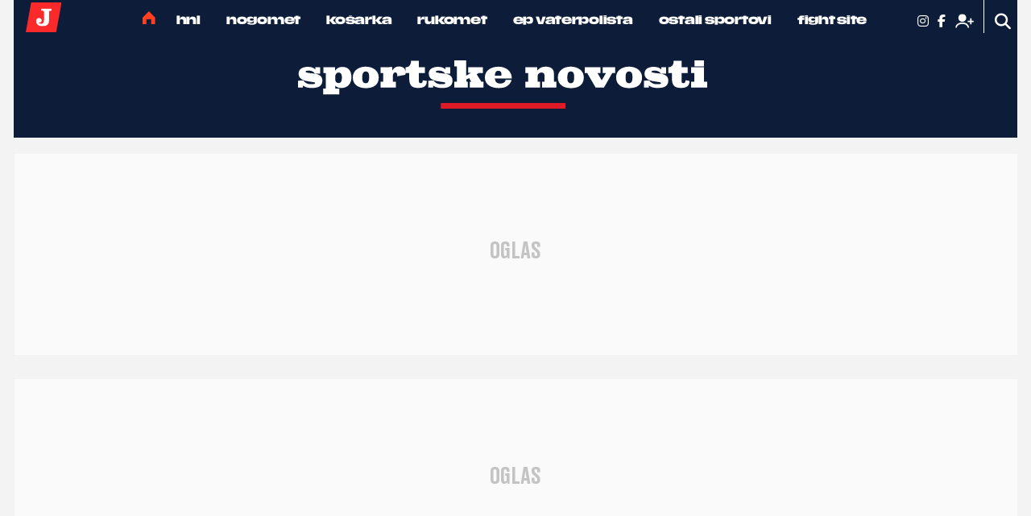

--- FILE ---
content_type: text/html; charset=utf-8
request_url: https://sportske.jutarnji.hr/sn/priblizava-se-kraj-transferne-price-danija-olma-dinamo-je-zadovoljan-novom-ponudom-za-koju-navija-i-spanjolac-ali-posrnuli-div-jos-nije-ispao-iz-igre-9882793
body_size: 24130
content:

<!DOCTYPE html>
<html prefix="og: https://ogp.me/ns#" lang="hr-hr" dir="ltr" class='com_ocm view-item itemid-438  site--sn front-page home_page j39 mm-hover site--sn site--sportske'>

<head>
	<meta charset="utf-8" />
	<meta name="keywords" content="Crobet,Dani Olmo,GNK Dinamo" />
	<meta name="title" content="PRIBLIŽAVA SE KRAJ TRANSFERNE PRIČE DANIJA OLMA Dinamo je zadovoljan novom ponudom za koju navija i Španjolac, ali posrnuli div još nije ispao iz igre" />
	<meta property="og:url" content="https://sportske.jutarnji.hr/sn/priblizava-se-kraj-transferne-price-danija-olma-dinamo-je-zadovoljan-novom-ponudom-za-koju-navija-i-spanjolac-ali-posrnuli-div-jos-nije-ispao-iz-igre-9882793" />
	<meta property="og:title" content="PRIBLIŽAVA SE KRAJ TRANSFERNE PRIČE DANIJA OLMA Dinamo je zadovoljan novom ponudom za koju navija i Španjolac, ali posrnuli div još nije ispao iz igre" />
	<meta property="og:type" content="article" />
	<meta property="og:image" content="https://media.jutarnji.hr/images/live-multimedia/binary/2019/10/21/14/IMG-20191021-WA0007.jpg" />
	<meta name="image" content="https://media.jutarnji.hr/images/live-multimedia/binary/2019/10/21/14/IMG-20191021-WA0007.jpg" />
	<meta property="og:description" content="Približava se kraj transferne priče oko Danija Olma. Ništa još nije definitivno gotovo, ali idemo kazati ovako. Postoji visoka vjerojatnost da će španjolski reprezentativac postati novi igrač L..." />
	<meta name="twitter:card" content="summary_large_image" />
	<meta name="cXenseParse:articleid" content="9882793" />
	<meta name="cXenseParse:supertitle" content="OPET U REDOVE PRVAKA" />
	<meta name="twitter:description" content="Sportske novosti - Sport. Ostanite obaviješteni o najnovijim sportskim vijestima iz Hrvatske i svijeta. Transferi, rezultati uživo i analize iz svijeta nogometa, košarke, rukometa, borilačkih i ostalih sportova." />
	<meta name="twitter:title" content="PRIBLIŽAVA SE KRAJ TRANSFERNE PRIČE DANIJA OLMA Dinamo je zadovoljan novom ponudom za koju navija i Španjolac, ali posrnuli div još nije ispao iz igre" />
	<meta name="viewport" content="width=device-width, initial-scale=1.0, user-scalable=yes" />
	<meta name="HandheldFriendly" content="true" />
	<meta name="apple-mobile-web-app-capable" content="YES" />
	<meta name="twitter:image" content="https://media.jutarnji.hr/images/live-multimedia/binary/2019/10/21/14/IMG-20191021-WA0007.jpg" />
	<meta property="article:published_time" content="2020-01-22T15:17:07+01:00" />
	<meta property="article:modified_time" content="2020-01-22T15:30:32+01:00" />
	<meta property="cXenseParse:author" content="Davorin Olivari" />
	<meta name="description" content="Sportske novosti - Sport. Ostanite obaviješteni o najnovijim sportskim vijestima iz Hrvatske i svijeta. Transferi, rezultati uživo i analize iz svijeta nogometa, košarke, rukometa, borilačkih i ostalih sportova." />
	<title>Sportske novosti - PRIBLIŽAVA SE KRAJ TRANSFERNE PRIČE DANIJA OLMA Dinamo je zadovoljan novom ponudom za koju navija i Španjolac, ali posrnuli div još nije ispao iz igre</title>
	<link href="https://sportske.jutarnji.hr/sn/priblizava-se-kraj-transferne-price-danija-olma-dinamo-je-zadovoljan-novom-ponudom-za-koju-navija-i-spanjolac-ali-posrnuli-div-jos-nije-ispao-iz-igre-9882793" rel="canonical" />
	
	
	<link href="https://adservice.google.com" rel="dns-prefetch" />
	<link href="https://adservice.google.hr" rel="dns-prefetch" />
	<link href="/templates/site/bootstrap/css/bootstrap.min.css" rel="stylesheet" />
	<link href="/media/ocm/assets/css/magnific-popup.css?v2.7.0" rel="stylesheet" />
	<link href="/templates/site/css/custom_sportske.css?1764937997" rel="stylesheet" />
	<link href="/templates/site/fonts/sportske/TitilliumWebSemiBold/styles.css" rel="stylesheet" />
	<link href="/templates/site/fonts/sportske/TitilliumWebRegular/styles.css" rel="stylesheet" />
	<link href="/templates/site/fonts/sportske/TitilliumWebBold/styles.css" rel="stylesheet" />
	<link href="/templates/site/fonts/jutarnji/DrukTextBoldItalic/styles.css" rel="stylesheet" />
	<link href="/templates/site/fonts/jutarnji/MediaSansExtended/mediasansextended.css" rel="stylesheet" />
	<link href="/templates/site/fonts/jutarnji/DrukTextBold/styles.css" rel="stylesheet" />
	<link href="/templates/site/fonts/jutarnji/DrukTextMedium/styles.css" rel="stylesheet" />
	<link href="/templates/site/fonts/jutarnji/DrukTextMediumItalic/styles.css" rel="stylesheet" />
	<link href="/templates/site/fonts/jutarnji/DrukTextWideSuperItalic/styles.css" rel="stylesheet" />
	<style type="text/css">@font-face {font-family:Holtwood One SC;font-style:normal;font-weight:400;src:url(/cf-fonts/s/holtwood-one-sc/5.0.18/latin/400/normal.woff2);unicode-range:U+0000-00FF,U+0131,U+0152-0153,U+02BB-02BC,U+02C6,U+02DA,U+02DC,U+0304,U+0308,U+0329,U+2000-206F,U+2074,U+20AC,U+2122,U+2191,U+2193,U+2212,U+2215,U+FEFF,U+FFFD;font-display:swap;}</style>
	<style type="text/css">@font-face {font-family:Slabo 27px;font-style:normal;font-weight:400;src:url(/cf-fonts/s/slabo-27px/5.0.18/latin/400/normal.woff2);unicode-range:U+0000-00FF,U+0131,U+0152-0153,U+02BB-02BC,U+02C6,U+02DA,U+02DC,U+0304,U+0308,U+0329,U+2000-206F,U+2074,U+20AC,U+2122,U+2191,U+2193,U+2212,U+2215,U+FEFF,U+FFFD;font-display:swap;}@font-face {font-family:Slabo 27px;font-style:normal;font-weight:400;src:url(/cf-fonts/s/slabo-27px/5.0.18/latin-ext/400/normal.woff2);unicode-range:U+0100-02AF,U+0304,U+0308,U+0329,U+1E00-1E9F,U+1EF2-1EFF,U+2020,U+20A0-20AB,U+20AD-20CF,U+2113,U+2C60-2C7F,U+A720-A7FF;font-display:swap;}</style>
	<style type="text/css">@font-face {font-family:Titillium Web;font-style:normal;font-weight:200;src:url(/cf-fonts/s/titillium-web/5.0.18/latin-ext/200/normal.woff2);unicode-range:U+0100-02AF,U+0304,U+0308,U+0329,U+1E00-1E9F,U+1EF2-1EFF,U+2020,U+20A0-20AB,U+20AD-20CF,U+2113,U+2C60-2C7F,U+A720-A7FF;font-display:swap;}@font-face {font-family:Titillium Web;font-style:normal;font-weight:200;src:url(/cf-fonts/s/titillium-web/5.0.18/latin/200/normal.woff2);unicode-range:U+0000-00FF,U+0131,U+0152-0153,U+02BB-02BC,U+02C6,U+02DA,U+02DC,U+0304,U+0308,U+0329,U+2000-206F,U+2074,U+20AC,U+2122,U+2191,U+2193,U+2212,U+2215,U+FEFF,U+FFFD;font-display:swap;}@font-face {font-family:Titillium Web;font-style:normal;font-weight:300;src:url(/cf-fonts/s/titillium-web/5.0.18/latin/300/normal.woff2);unicode-range:U+0000-00FF,U+0131,U+0152-0153,U+02BB-02BC,U+02C6,U+02DA,U+02DC,U+0304,U+0308,U+0329,U+2000-206F,U+2074,U+20AC,U+2122,U+2191,U+2193,U+2212,U+2215,U+FEFF,U+FFFD;font-display:swap;}@font-face {font-family:Titillium Web;font-style:normal;font-weight:300;src:url(/cf-fonts/s/titillium-web/5.0.18/latin-ext/300/normal.woff2);unicode-range:U+0100-02AF,U+0304,U+0308,U+0329,U+1E00-1E9F,U+1EF2-1EFF,U+2020,U+20A0-20AB,U+20AD-20CF,U+2113,U+2C60-2C7F,U+A720-A7FF;font-display:swap;}@font-face {font-family:Titillium Web;font-style:normal;font-weight:400;src:url(/cf-fonts/s/titillium-web/5.0.18/latin-ext/400/normal.woff2);unicode-range:U+0100-02AF,U+0304,U+0308,U+0329,U+1E00-1E9F,U+1EF2-1EFF,U+2020,U+20A0-20AB,U+20AD-20CF,U+2113,U+2C60-2C7F,U+A720-A7FF;font-display:swap;}@font-face {font-family:Titillium Web;font-style:normal;font-weight:400;src:url(/cf-fonts/s/titillium-web/5.0.18/latin/400/normal.woff2);unicode-range:U+0000-00FF,U+0131,U+0152-0153,U+02BB-02BC,U+02C6,U+02DA,U+02DC,U+0304,U+0308,U+0329,U+2000-206F,U+2074,U+20AC,U+2122,U+2191,U+2193,U+2212,U+2215,U+FEFF,U+FFFD;font-display:swap;}@font-face {font-family:Titillium Web;font-style:normal;font-weight:600;src:url(/cf-fonts/s/titillium-web/5.0.18/latin/600/normal.woff2);unicode-range:U+0000-00FF,U+0131,U+0152-0153,U+02BB-02BC,U+02C6,U+02DA,U+02DC,U+0304,U+0308,U+0329,U+2000-206F,U+2074,U+20AC,U+2122,U+2191,U+2193,U+2212,U+2215,U+FEFF,U+FFFD;font-display:swap;}@font-face {font-family:Titillium Web;font-style:normal;font-weight:600;src:url(/cf-fonts/s/titillium-web/5.0.18/latin-ext/600/normal.woff2);unicode-range:U+0100-02AF,U+0304,U+0308,U+0329,U+1E00-1E9F,U+1EF2-1EFF,U+2020,U+20A0-20AB,U+20AD-20CF,U+2113,U+2C60-2C7F,U+A720-A7FF;font-display:swap;}@font-face {font-family:Titillium Web;font-style:normal;font-weight:700;src:url(/cf-fonts/s/titillium-web/5.0.18/latin-ext/700/normal.woff2);unicode-range:U+0100-02AF,U+0304,U+0308,U+0329,U+1E00-1E9F,U+1EF2-1EFF,U+2020,U+20A0-20AB,U+20AD-20CF,U+2113,U+2C60-2C7F,U+A720-A7FF;font-display:swap;}@font-face {font-family:Titillium Web;font-style:normal;font-weight:700;src:url(/cf-fonts/s/titillium-web/5.0.18/latin/700/normal.woff2);unicode-range:U+0000-00FF,U+0131,U+0152-0153,U+02BB-02BC,U+02C6,U+02DA,U+02DC,U+0304,U+0308,U+0329,U+2000-206F,U+2074,U+20AC,U+2122,U+2191,U+2193,U+2212,U+2215,U+FEFF,U+FFFD;font-display:swap;}</style>
	<style type="text/css">@font-face {font-family:Roboto;font-style:normal;font-weight:300;src:url(/cf-fonts/s/roboto/5.0.11/greek/300/normal.woff2);unicode-range:U+0370-03FF;font-display:swap;}@font-face {font-family:Roboto;font-style:normal;font-weight:300;src:url(/cf-fonts/s/roboto/5.0.11/greek-ext/300/normal.woff2);unicode-range:U+1F00-1FFF;font-display:swap;}@font-face {font-family:Roboto;font-style:normal;font-weight:300;src:url(/cf-fonts/s/roboto/5.0.11/latin-ext/300/normal.woff2);unicode-range:U+0100-02AF,U+0304,U+0308,U+0329,U+1E00-1E9F,U+1EF2-1EFF,U+2020,U+20A0-20AB,U+20AD-20CF,U+2113,U+2C60-2C7F,U+A720-A7FF;font-display:swap;}@font-face {font-family:Roboto;font-style:normal;font-weight:300;src:url(/cf-fonts/s/roboto/5.0.11/vietnamese/300/normal.woff2);unicode-range:U+0102-0103,U+0110-0111,U+0128-0129,U+0168-0169,U+01A0-01A1,U+01AF-01B0,U+0300-0301,U+0303-0304,U+0308-0309,U+0323,U+0329,U+1EA0-1EF9,U+20AB;font-display:swap;}@font-face {font-family:Roboto;font-style:normal;font-weight:300;src:url(/cf-fonts/s/roboto/5.0.11/cyrillic-ext/300/normal.woff2);unicode-range:U+0460-052F,U+1C80-1C88,U+20B4,U+2DE0-2DFF,U+A640-A69F,U+FE2E-FE2F;font-display:swap;}@font-face {font-family:Roboto;font-style:normal;font-weight:300;src:url(/cf-fonts/s/roboto/5.0.11/latin/300/normal.woff2);unicode-range:U+0000-00FF,U+0131,U+0152-0153,U+02BB-02BC,U+02C6,U+02DA,U+02DC,U+0304,U+0308,U+0329,U+2000-206F,U+2074,U+20AC,U+2122,U+2191,U+2193,U+2212,U+2215,U+FEFF,U+FFFD;font-display:swap;}@font-face {font-family:Roboto;font-style:normal;font-weight:300;src:url(/cf-fonts/s/roboto/5.0.11/cyrillic/300/normal.woff2);unicode-range:U+0301,U+0400-045F,U+0490-0491,U+04B0-04B1,U+2116;font-display:swap;}@font-face {font-family:Roboto;font-style:normal;font-weight:500;src:url(/cf-fonts/s/roboto/5.0.11/greek/500/normal.woff2);unicode-range:U+0370-03FF;font-display:swap;}@font-face {font-family:Roboto;font-style:normal;font-weight:500;src:url(/cf-fonts/s/roboto/5.0.11/greek-ext/500/normal.woff2);unicode-range:U+1F00-1FFF;font-display:swap;}@font-face {font-family:Roboto;font-style:normal;font-weight:500;src:url(/cf-fonts/s/roboto/5.0.11/latin/500/normal.woff2);unicode-range:U+0000-00FF,U+0131,U+0152-0153,U+02BB-02BC,U+02C6,U+02DA,U+02DC,U+0304,U+0308,U+0329,U+2000-206F,U+2074,U+20AC,U+2122,U+2191,U+2193,U+2212,U+2215,U+FEFF,U+FFFD;font-display:swap;}@font-face {font-family:Roboto;font-style:normal;font-weight:500;src:url(/cf-fonts/s/roboto/5.0.11/latin-ext/500/normal.woff2);unicode-range:U+0100-02AF,U+0304,U+0308,U+0329,U+1E00-1E9F,U+1EF2-1EFF,U+2020,U+20A0-20AB,U+20AD-20CF,U+2113,U+2C60-2C7F,U+A720-A7FF;font-display:swap;}@font-face {font-family:Roboto;font-style:normal;font-weight:500;src:url(/cf-fonts/s/roboto/5.0.11/vietnamese/500/normal.woff2);unicode-range:U+0102-0103,U+0110-0111,U+0128-0129,U+0168-0169,U+01A0-01A1,U+01AF-01B0,U+0300-0301,U+0303-0304,U+0308-0309,U+0323,U+0329,U+1EA0-1EF9,U+20AB;font-display:swap;}@font-face {font-family:Roboto;font-style:normal;font-weight:500;src:url(/cf-fonts/s/roboto/5.0.11/cyrillic/500/normal.woff2);unicode-range:U+0301,U+0400-045F,U+0490-0491,U+04B0-04B1,U+2116;font-display:swap;}@font-face {font-family:Roboto;font-style:normal;font-weight:500;src:url(/cf-fonts/s/roboto/5.0.11/cyrillic-ext/500/normal.woff2);unicode-range:U+0460-052F,U+1C80-1C88,U+20B4,U+2DE0-2DFF,U+A640-A69F,U+FE2E-FE2F;font-display:swap;}@font-face {font-family:Roboto;font-style:normal;font-weight:700;src:url(/cf-fonts/s/roboto/5.0.11/greek/700/normal.woff2);unicode-range:U+0370-03FF;font-display:swap;}@font-face {font-family:Roboto;font-style:normal;font-weight:700;src:url(/cf-fonts/s/roboto/5.0.11/cyrillic-ext/700/normal.woff2);unicode-range:U+0460-052F,U+1C80-1C88,U+20B4,U+2DE0-2DFF,U+A640-A69F,U+FE2E-FE2F;font-display:swap;}@font-face {font-family:Roboto;font-style:normal;font-weight:700;src:url(/cf-fonts/s/roboto/5.0.11/cyrillic/700/normal.woff2);unicode-range:U+0301,U+0400-045F,U+0490-0491,U+04B0-04B1,U+2116;font-display:swap;}@font-face {font-family:Roboto;font-style:normal;font-weight:700;src:url(/cf-fonts/s/roboto/5.0.11/latin-ext/700/normal.woff2);unicode-range:U+0100-02AF,U+0304,U+0308,U+0329,U+1E00-1E9F,U+1EF2-1EFF,U+2020,U+20A0-20AB,U+20AD-20CF,U+2113,U+2C60-2C7F,U+A720-A7FF;font-display:swap;}@font-face {font-family:Roboto;font-style:normal;font-weight:700;src:url(/cf-fonts/s/roboto/5.0.11/greek-ext/700/normal.woff2);unicode-range:U+1F00-1FFF;font-display:swap;}@font-face {font-family:Roboto;font-style:normal;font-weight:700;src:url(/cf-fonts/s/roboto/5.0.11/latin/700/normal.woff2);unicode-range:U+0000-00FF,U+0131,U+0152-0153,U+02BB-02BC,U+02C6,U+02DA,U+02DC,U+0304,U+0308,U+0329,U+2000-206F,U+2074,U+20AC,U+2122,U+2191,U+2193,U+2212,U+2215,U+FEFF,U+FFFD;font-display:swap;}@font-face {font-family:Roboto;font-style:normal;font-weight:700;src:url(/cf-fonts/s/roboto/5.0.11/vietnamese/700/normal.woff2);unicode-range:U+0102-0103,U+0110-0111,U+0128-0129,U+0168-0169,U+01A0-01A1,U+01AF-01B0,U+0300-0301,U+0303-0304,U+0308-0309,U+0323,U+0329,U+1EA0-1EF9,U+20AB;font-display:swap;}</style>
	<link href="/templates/site/fonts/fontawesome-pro-6-7-2/css/all.css" rel="stylesheet" />
	<link href="/components/com_komento/themes/wireframe/styles/style.min.css?v2" rel="stylesheet" />
	<script type="application/json" class="joomla-script-options new">{"DFPSetPositions":"position_options, position_data, position_break_01, position_item_break_01, position_item_header_logo, position_item_related, position_item_tags, position_item_league, position_item_center_06, position_item_right_01, position_item_break_04, position_break_00, position_break_menu, position_wall_left, position_wall_right, position_floater_top","lazyExpand":5,"lazyPreload":false,"structData-published-date":"2020-01-22 14:17:07","structData-modified-date":"2020-01-22 14:30:32","articleID":"9882793","category":"sportske-novosti","author":"Davorin Olivari","itemType":"100","itemTags":"'GNK Dinamo', 'Dani Olmo', 'Crobet'","CMSPageType":"item","DFPTopCategoryAlias":"sportske-novosti","categoryHighParentId":"466","structData-articleSection":"Sportske novosti","DFPShowAds":true,"DFPShowInArticleAds":true,"DFPShowArticleSideAds":true,"DFPShowArticleGalleryAds":false,"structData-isPremium":"","structData-id":"9882793","structData-image":"https:\/\/media.jutarnji.hr\/images\/live-multimedia\/binary\/2019\/10\/21\/14\/IMG-20191021-WA0007.jpg","structData-headline":"PRIBLI\u017dAVA SE KRAJ TRANSFERNE PRI\u010cE DANIJA OLMA Dinamo je zadovoljan novom ponudom za koju navija i \u0160panjolac, ali posrnuli div jo\u0161 nije ispao iz igre","structData-authors":"[{\"name\":\"Davorin Olivari\",\"url\":\"\\\/sn\\\/autor\\\/davorin-olivari-3126\"}]","DFPParagraphCount":9,"DFPBRCount":0,"csrf.token":"8b42403ef64af6e8b82c2d65067b755a","system.paths":{"root":"","base":""}}</script>
	<script src="/media/jui/js/jquery.min.js?72c84aafa41f760f5e83d4baa0d589e7"></script>
	<script src="/media/jui/js/jquery-noconflict.js?72c84aafa41f760f5e83d4baa0d589e7"></script>
	<script src="/media/jui/js/jquery-migrate.min.js?72c84aafa41f760f5e83d4baa0d589e7"></script>
	<script src="/media/ocm/assets/js/jquery.magnific-popup.min.js?v2.7.0"></script>
	<script src="/components/com_ocm/js/guest.js" defer></script>
	<script src="/media/ocm/assets/js/ocm.frontend.js?v2.7.0&amp;sitepath=/" defer></script>
	<script src="/templates/site/bootstrap/js/bootstrap.bundle.min.js" defer></script>
	<script src="/plugins/system/t3/base-bs3/js/jquery.tap.min.js"></script>
	<script src="/plugins/system/t3/base-bs3/js/script.js" defer></script>
	<script src="/templates/site/js/pushstream.js" defer></script>
	<script src="/templates/site/js/scripts.js?1732264152" defer></script>
	<script src="/media/system/js/core.js?72c84aafa41f760f5e83d4baa0d589e7"></script>
	<script>

// upscore analytics
(function(u,p,s,c,r){u[r]=u[r]||function(p){(u[r].q=u[r].q||[]).push(p)},u[r].ls=1*new Date();var a=p.createElement(s),m=p.getElementsByTagName(s)[0];a.async=1;a.src=c;m.parentNode.insertBefore(a,m)})(window,document,'script','//files.upscore.com/async/upScore.js','upScore');upScore({config:{domain: 'sportske.jutarnji.hr',article: '.itemView',track_positions: false},data: {section: ',Sportske novosti',object_id: '9882793',pubdate: '2020-01-22T14:17+00:00',author: 'Davorin Olivari',object_type: 'article',custom_source: 'digital team',custom_sponsored: 0,custom_app: 0,content_type: 0,content_blocked: 0}});
// upscore analytics

var setUpscoreAnalytics = function (subscriber) {
                                var premium = 0;
                                if(upScore.data == null) {
                                    window.setTimeout(setUpscoreAnalytics.bind(this, subscriber), 1000); // retry if upScore is still not loaded
                                }else{
                                    upScore.data.user_status = subscriber ? 2 : 0;
                                    upScore.data.content_blocked = (premium && !subscriber) ? 1 : 0;
                                }
                            };var sseArticleID = "9882793"; var sseHost = "sse.jutarnji.hr"; var sseLive = "";window.lazySizesConfig = window.lazySizesConfig || {};
	</script>
	<script type="application/ld+json">

{
"@context": "https://schema.org/",
"@type": "NewsArticle",
"headline": "PRIBLIŽAVA SE KRAJ TRANSFERNE PRIČE DANIJA OLMA Dinamo je zadovoljan novom ponudom za koju navija i Španjolac, ali posrnuli div još nije ispao iz igre",
"articleSection": "Sportske novosti",
"image": [{
    "@type": "ImageObject",
    "url": "https://media.jutarnji.hr/images/live-multimedia/binary/2019/10/21/14/IMG-20191021-WA0007.jpg"
}],
"datePublished": "2020-01-22T15:17:07+01:00",
"dateModified": "2020-01-22T15:30:32+01:00",
"publisher": {
    "@type": "Organization",
    "@id": "https://sportske.jutarnji.hr",
    "name": "Sportske novosti",
    "url": "https://sportske.jutarnji.hr",
    "logo": {
        "@type": "ImageObject",
        "url": "https://sportske.jutarnji.hr/templates/site/images/pngs/sportske.png",
        "width": 512,
        "height": 512
    },
    "sameAs": [
        "https://www.facebook.com/sportske.novosti",
        "https://www.instagram.com/sportskenovosti.hr/#"
    ]
},
"@id": "https://sportske.jutarnji.hr/clanci/9882793",
"mainEntityOfPage": {
    "@type": "WebPage",
    "@id": "https://sportske.jutarnji.hr/sn/priblizava-se-kraj-transferne-price-danija-olma-dinamo-je-zadovoljan-novom-ponudom-za-koju-navija-i-spanjolac-ali-posrnuli-div-jos-nije-ispao-iz-igre-9882793"
},
"keywords": ["Crobet","Dani Olmo","GNK Dinamo"],
"author": [{
    "@type": "Person",
    "name": "Davorin Olivari",
    "url": "https://sportske.jutarnji.hr/sn/autor/davorin-olivari-3126"
}]
}

	</script>
	<link rel="stylesheet" href="/templates/site/photoswipe/photoswipe.css?1628838577">
	<link rel="stylesheet" href="/templates/site/photoswipe/default-skin/default-skin.css?1628838577">
	<script type="application/ld+json">
{
"@context": "https://schema.org/",
"@type": "WebPage",
"@id": "https://sportske.jutarnji.hr/sn/priblizava-se-kraj-transferne-price-danija-olma-dinamo-je-zadovoljan-novom-ponudom-za-koju-navija-i-spanjolac-ali-posrnuli-div-jos-nije-ispao-iz-igre-9882793",
"potentialAction": {
    "@type": "ViewAction",
    "target": "https://sportske.jutarnji.hr/sn/priblizava-se-kraj-transferne-price-danija-olma-dinamo-je-zadovoljan-novom-ponudom-za-koju-navija-i-spanjolac-ali-posrnuli-div-jos-nije-ispao-iz-igre-9882793"
}
}
</script>
	<script src="/templates/site/js/lazysizes.min.js?1589063221" async=""></script>

	
<!-- Facebook - brisanje og:description taga sn -->
<meta property="og:description" content="&nbsp;">

<!-- Facebook page IA sn -->
<meta property="fb:pages" content="165571496875" />

<!-- 7.2.2021. add by Luka - mogucnost moderiranja komentara ispod clanaka -->
<meta property="fb:app_id" content="2052207295004518" />

<!-- cookie consent didomi sn -->
<script>window.gdprAppliesGlobally=true;(function(){function a(e){if(!window.frames[e]){if(document.body&&document.body.firstChild){var t=document.body;var n=document.createElement("iframe");n.style.display="none";n.name=e;n.title=e;t.insertBefore(n,t.firstChild)}
else{setTimeout(function(){a(e)},5)}}}function e(n,r,o,c,s){function e(e,t,n,a){if(typeof n!=="function"){return}if(!window[r]){window[r]=[]}var i=false;if(s){i=s(e,t,n)}if(!i){window[r].push({command:e,parameter:t,callback:n,version:a})}}e.stub=true;function t(a){if(!window[n]||window[n].stub!==true){return}if(!a.data){return}
var i=typeof a.data==="string";var e;try{e=i?JSON.parse(a.data):a.data}catch(t){return}if(e[o]){var r=e[o];window[n](r.command,r.parameter,function(e,t){var n={};n[c]={returnValue:e,success:t,callId:r.callId};a.source.postMessage(i?JSON.stringify(n):n,"*")},r.version)}}
if(typeof window[n]!=="function"){window[n]=e;if(window.addEventListener){window.addEventListener("message",t,false)}else{window.attachEvent("onmessage",t)}}}e("__tcfapi","__tcfapiBuffer","__tcfapiCall","__tcfapiReturn");a("__tcfapiLocator");(function(e){
  var t=document.createElement("script");t.id="spcloader";t.type="text/javascript";t.async=true;t.src="https://sdk.privacy-center.org/"+e+"/loader.js?target="+document.location.hostname;t.charset="utf-8";var n=document.getElementsByTagName("script")[0];n.parentNode.insertBefore(t,n)})("b5acc0f2-85ab-4c78-be07-bcf09a61d7b6")})();</script>
<script>
    window.didomiConfig = {
        website: {
            apiKey: 'b5acc0f2-85ab-4c78-be07-bcf09a61d7b6',
            vendors: {
                iab: {
                    all: true
                },
                didomi: [
                    'google',
                    'facebook'
                ]
            },
            integrations: {
                vendors: {
                    google: {
                        enable: true,
                        refresh: false
                    }
                }
            }
        },
        user: {
            bots: {
                consentRequired: false,
                types: ['crawlers', 'performance'],
                extraUserAgents: ['/cXense/gi']
            }
        }
    }
</script>

<script type="didomi/javascript" async src="https://www.googletagmanager.com/gtag/js?id=G-0PCQNHB2ZD"></script> 
<script>window.dataLayer = window.dataLayer || []; function gtag(){dataLayer.push(arguments);} gtag('js', new Date()); gtag('config', 'G-0PCQNHB2ZD');</script> 

<script type="didomi/javascript" async src="https://www.googletagmanager.com/gtag/js?id=G-6J0B6WZWJB"></script>
<script>window.dataLayer = window.dataLayer || []; function gtag(){dataLayer.push(arguments);} gtag('js', new Date()); gtag('config', 'G-6J0B6WZWJB');</script>

<!-- Google Tag Manager sn -->
<script>(function(w,d,s,l,i){w[l]=w[l]||[];w[l].push({'gtm.start':
new Date().getTime(),event:'gtm.js'});var f=d.getElementsByTagName(s)[0],
j=d.createElement(s),dl=l!='dataLayer'?'&l='+l:'';j.async=true;j.src=
'https://www.googletagmanager.com/gtm.js?id='+i+dl;f.parentNode.insertBefore(j,f);
})(window,document,'script','dataLayer','GTM-PDN7K3');</script>

<!-- optimon -->
<!-- <script async src="https://cdn.optmn.cloud/hb/hanzamedia-adapter.js"></script> -->

<!-- project agora -->
<!--<script async src="//pahtsx.tech/c/jutarnji.js"></script>-->

<!-- Dot metrics -->
<script>
/* <![CDATA[ */
(function() {
  window.dm=window.dm||{AjaxData:[]};
  window.dm.AjaxEvent=function(et,d,ssid,ad){
    dm.AjaxData.push({et:et,d:d,ssid:ssid,ad:ad});
    window.DotMetricsObj&&DotMetricsObj.onAjaxDataUpdate();
  };
  var d=document,
  h=d.getElementsByTagName('head')[0],
  s=d.createElement('script');
  s.type='text/javascript';
  s.async=true;
  s.src='https://script.dotmetrics.net/door.js?id=15444';
  h.appendChild(s);
}());
/* ]]> */
</script>

<!-- Sportske tablice by Tomislav Djerek -->
<!-- <script src="https://www.sportinfocentar.com/livescore/unistat/sportinfoTablice.js"></script> -->

<link rel="apple-touch-icon" sizes="57x57" href="/templates/site/images/pngs/favicon-sn/apple-icon-57x57.png">
<link rel="apple-touch-icon" sizes="60x60" href="/templates/site/images/pngs/favicon-snapple-icon-60x60.png">
<link rel="apple-touch-icon" sizes="72x72" href="/templates/site/images/pngs/favicon-sn/apple-icon-72x72.png">
<link rel="apple-touch-icon" sizes="76x76" href="/templates/site/images/pngs/favicon-sn/apple-icon-76x76.png">
<link rel="apple-touch-icon" sizes="114x114" href="/templates/site/images/pngs/favicon-sn/apple-icon-114x114.png">
<link rel="apple-touch-icon" sizes="120x120" href="/templates/site/images/pngs/favicon-sn/apple-icon-120x120.png">
<link rel="apple-touch-icon" sizes="144x144" href="/templates/site/images/pngs/favicon-sn/apple-icon-144x144.png">
<link rel="apple-touch-icon" sizes="152x152" href="/templates/site/images/pngs/favicon-sn/apple-icon-152x152.png">
<link rel="apple-touch-icon" sizes="180x180" href="/templates/site/images/pngs/favicon-sn/apple-icon-180x180.png">
<link rel="icon" type="image/png" sizes="192x192" href="/templates/site/images/pngs/favicon-sn/android-icon-192x192.png">
<link rel="icon" type="image/png" sizes="32x32" href="/templates/site/images/pngs/favicon-sn/favicon-32x32.png">
<link rel="icon" type="image/png" sizes="96x96" href="/templates/site/images/pngs/favicon-sn/favicon-96x96.png">
<link rel="icon" type="image/png" sizes="16x16" href="/templates/site/images/pngs/favicon-sn/favicon-16x16.png">
<link rel="manifest" href="/templates/site/images/pngs/favicon-sn/manifest.json">
<meta name="msapplication-TileColor" content="#ffffff">
<meta name="msapplication-TileImage" content="/templates/site/images/pngs/favicon-sn/ms-icon-144x144.png">
<meta name="theme-color" content="#ffffff">

<script>console.log("%c DFP::::: server paragraph count = 9, server br count = 0", "color: #8B5CF6;")</script>
<script>
	const conColor = 'color: #8B5CF6';
	console.log("%c CMS::::: showAds = true", conColor);

	try {
		let pageShowAds = true;
		let userAdFree = 'no';
		
		if (sessionStorage.getItem('adfree') !== null) { 
			userAdFree = sessionStorage.getItem('adfree'); 
		}
		
		console.log("%c ADS::::: ADFREE : " + userAdFree, conColor);
		
		let adsCLSFix = (pageShowAds === true) && (userAdFree === 'no'); 

		elHTML = document.querySelector('html');
		
		if (adsCLSFix) {
			elHTML.classList.add('ads-cls-fix');
			console.log("%c ADS::::: CLS FIX : ON", conColor);
		} else {
			elHTML.classList.add('no-ads-cls-fix');
			console.log("%c ADS::::: CLS FIX : OFF", conColor);
		}
	} catch (error) {
		console.error(error);
	} 
</script>

	<script>
		function dfpLoadScript(url, async = true, defer = true, additionalScript = null) {
			let script = document.createElement('script');
			script.src = url;
			script.async = async;
			script.defer = defer;

			if (additionalScript) {
				script.onload = dfpLoadScript(additionalScript, true, true);
			}

			document.head.appendChild(script);
		}

		function dfpGetCookie(cookieName) {
			let name = cookieName + "=";
			let cookies = document.cookie.split(';');
			
			for (let i = 0; i < cookies.length; i++) {
				let cookie = cookies[i];
				
				while (cookie.charAt(0) === ' ') {
					cookie = cookie.substring(1);
				}

				if (cookie.indexOf(name) === 0) {
					return cookie.substring(name.length, cookie.length);
				}
			}

			return "";
		} 

		function dfpSetCookie(cookieName, cookieValue, daysToExpire) {
			let date = new Date();
			date.setTime(date.getTime() + (daysToExpire * 24 * 60 * 60 * 1000));

			let expires = "expires=" + date.toUTCString();
			document.cookie = cookieName + "=" + cookieValue + ";" + expires + ";path=/";
		}

		function dfpLoadDemandManager() {
			if (dfpWrapperLoaded) return;
			dfpWrapperLoaded = true;

			dfpLoadScript('//micro.rubiconproject.com/prebid/dynamic/26072.js', true, false, 'https://pagead2.googlesyndication.com/tag/js/gpt.js');
			dfpLoadScript('https://freshatl.azurewebsites.net/js/fresh-atl.js', true, true);
		}

		function readyWithConsent(tcData, success) {
			if (!success || !tcData) return false;
			var status = tcData.eventStatus;
			return (status === 'tcloaded' || status === 'useractioncomplete') && typeof tcData.tcString === 'string' && tcData.tcString.length > 0;
		}

		function wireTCFListeners() {
			if (dfpWrapperLoaded) return;

			try {
				window.__tcfapi('getTCData', 2, function (tcData, success) {
					if (readyWithConsent(tcData, success)) dfpLoadDemandManager();
				});
			} catch (e) {}

			try {
				window.__tcfapi('addEventListener', 2, function (tcData, success) {
					if (readyWithConsent(tcData, success)) {
						dfpLoadDemandManager();
						if (tcData && tcData.listenerId) {
							window.__tcfapi('removeEventListener', 2, function () {}, tcData.listenerId);
						}
					}
				});
			} catch (e) {}
		}

		function waitForTcfapi() {
			if (typeof window.__tcfapi === 'function') {
				try {
					window.__tcfapi('ping', 2, function (pong) {
					if (pong && (pong.gdprApplies === true || pong.cmpLoaded === true || pong.cmpStatus === 'loaded')) {
						wireTCFListeners();
					} else if (Date.now() - cmpStarted < cmpTimeout) {
						setTimeout(waitForTcfapi, cmpPoll);
					} else {
						dfpLoadDemandManager();
					}
					});
				} catch (e) {
					wireTCFListeners();
				}
			} else if (Date.now() - cmpStarted < cmpTimeout) {
				setTimeout(waitForTcfapi, cmpPoll);
			} else {
				dfpLoadDemandManager();
			}
		}
				
		window.pbjs = window.pbjs || { que: [] };
    	window.googletag = window.googletag || { cmd: [] };

		const dfpShowAds = true;
		const dfpGAMId = '11425286';

		const cmpTimeout = 8000; 
		const cmpPoll = 60;
		const cmpStarted = Date.now();

		const dfpUsePrebid = true;
		const dfpPrebidTimeout = 2500;
		const dfpPrebidTimeoutFailsafe = 5000;
		const dfpPrebidException = false;
		
		let dfpWrapperLoaded = false;
		let dfpPrebidGroup = 'a_version';

		let dfpAuthData = {};
		let dfpItemLocked = null;

		const dfpTplLayout = "sportske";
		const dfpIsJutarnji = false;
		const dfpIsJutarnjiExtended = false;
		const dfpIsSportske = true;
		const dfpIsFightsite = false;
		const dfpIsGloria = false;
		const dfpIsZivim = false;
		const dfpIsNovac = false;
		const dfpIsVauMijau = false;
		
		const dfpAdRecoverId = '46247';

		let dfpAdUnits = {};
		let dfpAdSlots = {};

		const dfpMobileBreakpoint = 1024;
		let dfpScreenWidth = window.innerWidth;
		
		const dfpBreakpoints = [480, 768, 1024, 1280, 1350, 1366, 1440, 1600, 1920, 2560];
		let dfpBreakpoint = 0;

		for (let i = 0; i < dfpBreakpoints.length; i++) {
			if (dfpScreenWidth >= dfpBreakpoints[i]) {
				dfpBreakpoint = dfpBreakpoints[i];
			}
		}

		let dfpPublishedDate = null, dfpPublishedDateTime = null, dfpPublishedDateMeta = document.head.querySelector('meta[property="article:published_time"]');

		if (dfpPublishedDateMeta !== null) {
			dfpPublishedDateTime = dfpPublishedDateMeta.getAttribute('content');
			if (dfpPublishedDateTime !== null && dfpPublishedDateTime.includes('T')) {
				dfpPublishedDateTime = dfpPublishedDateTime.split('T');
				dfpPublishedDate = dfpPublishedDateTime[0].split('-');
			}
		}

		let dfpTargeting = {
			'page_url': {'target': 'page_url', 'value': 'https://sportske.jutarnji.hr/sn/priblizava-se-kraj-transferne-price-danija-olma-dinamo-je-zadovoljan-novom-ponudom-za-koju-navija-i-spanjolac-ali-posrnuli-div-jos-nije-ispao-iz-igre-9882793', 'type': 'array'},
			'article_class': {'target': 'article_class', 'value': 'KLASIČNI_TEKST', 'type': 'array'},
			'author': {'target': 'author', 'value': 'Davorin Olivari', 'type': 'array'},
			//'user_logged_in': {'target': 'UserIsLoggedIn', 'value': 'no', 'type': 'array'}, // typeof dfpLoggedIn !== 'undefined' && dfpLoggedIn ? 'yes' : 'no'
			'page_type': {'target': 'tip_stranice', 'value': 'clanak', 'type': 'array'},
			'top_section': {'target': 'top_rubrika', 'value': 'sportske-novosti', 'type': 'array'},
			'section': {'target': 'rubrika', 'value': 'sportske-novosti', 'type': 'array'},
			'tags': {'target': 'tags', 'value': '"GNK Dinamo", "Dani Olmo", "Crobet"', 'type': 'array'},
			'article_id': {'target': 'article_id', 'value': '9882793', 'type': 'array'},
			'window_size': {'target': 'WindowSize', 'value': String(dfpBreakpoint), 'type': 'array'},
			'site': {'target': 'Site', 'value': 'sportskeNovosti', 'type': 'array'}
		}

		if (dfpPublishedDate !== null) {
			dfpTargeting['publishedDate'] = {'target': 'publishedDate', 'value': dfpPublishedDateTime, 'type': 'string'};
			dfpTargeting['publishedYear'] = {'target': 'publishedYear', 'value': dfpPublishedDate[0], 'type': 'string'};
			dfpTargeting['publishedMonth'] = {'target': 'publishedMonth', 'value': dfpPublishedDate[1], 'type': 'string'};
		}

		try {
			let dfpAuthCookie = dfpGetCookie('_ocm_auth_r');
			if (dfpAuthCookie) {
				dfpAuthData = JSON.parse(decodeURIComponent(dfpAuthCookie));
				console.log("DFP::::: AUTH data found", dfpAuthData);
			}
		} catch (e) {
			console.log("%C DFP::::: AUTH is null", conColor);
		}

		if (dfpAuthData.hasOwnProperty('logged_in')) {
			dfpTargeting['user_logged_in'] = {'target': 'UserIsLoggedIn', 'value': dfpAuthData['logged_in'] ? 'yes' : 'no', 'type': 'array'};
		} else {
			dfpTargeting['user_logged_in'] = {'target': 'UserIsLoggedIn', 'value': 'no', 'type': 'array'};
		}

		if (dfpAuthData.hasOwnProperty('subscriber')) {
			dfpTargeting['user_subscriber'] = {'target': 'UserIsSubscriber', 'value': dfpAuthData['subscriber'] ? 'yes' : 'no', 'type': 'array'};
		} else {
			dfpTargeting['user_subscriber'] = {'target': 'UserIsSubscriber', 'value': 'no', 'type': 'array'};
		}

		if ('cookieDeprecationLabel' in navigator) {
			navigator.cookieDeprecationLabel.getValue().then((cookieDeprecationLabel) => {
				console.log('Cookie Deprecation Label: ' + cookieDeprecationLabel);
				dfpTargeting['TPC'] = {'target': 'TPC', 'value': cookieDeprecationLabel, 'type': 'array'};
			});
		} else {
			dfpTargeting['TPC'] = {'target': 'TPC', 'value': 'none', 'type': 'array'};
			console.log('Cookie Deprecation Label: null');
		}

		if (dfpUsePrebid && !dfpPrebidException) {
			console.log("%c DFP::::: Prebid ON", conColor);

			dfpPrebidGroup = dfpGetCookie('ab_test');

			if (!dfpPrebidGroup) {
				dfpPrebidGroup = (Math.random() < 0.5) ? 'a_version' : 'b_version';
				dfpSetCookie('ab_test', dfpPrebidGroup, 365);
			}

			dfpTargeting['ab_test'] = {'target': 'ab_test', 'value': dfpPrebidGroup, 'type': 'array'};

			console.log ("%c DFP::::: Prebid ab_test = " + dfpPrebidGroup, conColor);

			if (document.readyState === 'loading') {
				document.addEventListener('DOMContentLoaded', waitForTcfapi);
			} else {
				waitForTcfapi();
			}
		} else {
            console.log("%c DFP::::: Prebid OFF", conColor);
            dfpLoadScript('https://pagead2.googlesyndication.com/tag/js/gpt.js', true, false);
        }

		


	
	console.log("%c DFP::::: item", conColor);

	dfpAdUnits = {
		'sn_cla_wp': {id: 'sn_cla_wp', type: 'outofpage', lazyload: false,
			sizes: {
				1280: 'outofpage',
				1024: false,
				768: false,
				0: false
			}
		},
		'sn_cla_float': {id: 'sn_cla_float', type: 'floater', lazyload: false,
			sizes: {
				1280: [[1, 1], [1000, 200], [1245, 200]],
				1024: [[1, 1], [1000, 200]],
				768: [[1, 1], [320, 50], [300, 100], [300, 150], [320, 100], [320, 150], [728, 90]],
				0: [[1, 1], [320, 50], [300, 100], [300, 150], [320, 100], [320, 150]]
			}
		},
		'sn_cla_bb_nav': {id: 'sn_cla_bb_nav', type: 'billboard', lazyload: false,
			sizes: {
				1280: [[1, 3], [970, 90], [970, 250], [970, 500], [1245, 250], [1245, 500]],
				1024: [[1, 3], [970, 90], [970, 250], [970, 500]],
				768: false,
				0: false
			}
		},
		/*'sn_cla_bb_bot': {id: 'sn_cla_bb_bot', type: 'billboard', lazyload: false,
			sizes: {
				1280: [[1, 7], [970, 90], [970, 250], [1245, 250]],
				1024: [[1, 7], [970, 90], [970, 250]],
				768: [[1, 7], [300, 250], [336, 280], [728, 90]],
				0: [[1, 7], [300, 250], [336, 280]]
			}
		},*/
		'sn_cla_300x600': {id: 'sn_cla_300x600', type: 'halfpage', lazyload: false,
			sizes: {
				1280: [[1, 1], [300, 1], [300, 250], [300, 600]],
				1024: [[1, 1], [300, 1], [300, 250], [300, 600]],
				768: false,
				0: false
			}
		},
		'sn_cla_300x602': {id: 'sn_cla_300x602', type: 'halfpage', lazyload: false,
			sizes: {
				1280: [[1, 1], [300, 2], [300, 250], [300, 600]],
				1024: [[1, 1], [300, 2], [300, 250], [300, 600]],
				768: false,
				0: false
			}
		},
		'sn_cla_image': {id: 'div-gpt-ad-1719313281086-0', type: 'inimage', vox: true, lazyload: false, selector: '.item__image-block .item__image',
			sizes: {
				1280: [[1, 1], 'fluid', [500, 50], [930, 100]],
				1024: [[1, 1], 'fluid', [500, 50], [930, 100]],
				768: [[1, 1], 'fluid', [320, 50], [500, 50]],
				0: [[1, 1], 'fluid', [320, 50]]
			}
		}, 		
		'sn_cla_image_1': {id: 'sn_cla_image_1', type: 'inimage', lazyload: false, selector: '.itemFullText .se-embed--photo:nth-of-type(1) .se__figure',
			sizes: {
				1280: [[1, 1], 'fluid', [500, 50], [930, 100]],
				1024: [[1, 1], 'fluid', [500, 50], [930, 100]],
				768: [[1, 1], 'fluid', [320, 50], [500, 50]],
				0: [[1, 1], 'fluid', [320, 50]]
			}
		},
		'sn_cla_image_2': {id: 'sn_cla_image_2', type: 'inimage', lazyload: false, selector: '.itemFullText .se-embed--photo:nth-of-type(2) .se__figure',
			sizes: {
				1280: [[1, 1], 'fluid', [500, 50], [930, 100]],
				1024: [[1, 1], 'fluid', [500, 50], [930, 100]],
				768: [[1, 1], 'fluid', [320, 50], [500, 50]],
				0: [[1, 1], 'fluid', [320, 50]]
			}
		},
		'sn_interstitial': {type: 'interstitial', lazyload: false,
			sizes: {
				1280: 'interstitial',
				1024: 'interstitial',
				768: 'interstitial',
				0: 'interstitial',
			}
		},
		'sn_cla_ia_6': {id: 'sn_cla_ia_6', type: 'inarticle', lazyload: false,
			sizes: {
				1280: [[2, 6], [300, 250], [336, 280], [600, 500], [600, 250]],
				1024: [[2, 6], [300, 250], [336, 280], [600, 500], [600, 250]],
				768: [[2, 6], [300, 250], [336, 280], [600, 500], [600, 250]],
				0: [[2, 6], [300, 250], [300, 600], [320, 480], [336, 280]]
			}
		}
	};

	
		dfpAdUnits['sn_cla_ia_1'] = {id: 'sn_cla_ia_1', type: 'inarticle', lazyload: false,
			sizes: {
				1280: [[2, 1], [300, 250], [336, 280], [600, 500], [600, 250]],
				1024: [[2, 1], [300, 250], [336, 280], [600, 500], [600, 250]],
				768: [[2, 1], [300, 250], [336, 280], [600, 500], [600, 250]],
				0: [[2, 1], [300, 250], [300, 600], [300, 605], [320, 480], [336, 280]]
			}
		};
	
		dfpAdUnits['sn_cla_ia_2'] = {id: 'sn_cla_ia_2', type: 'inarticle', lazyload: false,
			sizes: {
				1280: [[2, 2], [300, 250], [336, 280], [600, 500], [600, 250]],
				1024: [[2, 2], [300, 250], [336, 280], [600, 500], [600, 250]],
				768: [[2, 2], [300, 250], [336, 280], [600, 500], [600, 250]],
				0: [[2, 2], [300, 250], [300, 600], [320, 480], [336, 280]]
			}
		};

		dfpAdUnits['sn_cla_ia_3'] = {id: 'sn_cla_ia_3', type: 'inarticle', lazyload: false,
			sizes: {
				1280: [[2, 3], [300, 250], [336, 280], [600, 500], [600, 250]],
				1024: [[2, 3], [300, 250], [336, 280], [600, 500], [600, 250]],
				768: [[2, 3], [300, 250], [336, 280], [600, 500], [600, 250]],
				0: [[2, 3], [300, 250], [300, 600], [320, 480], [336, 280]]
			}
		};
				
		dfpAdUnits['sn_cla_ia_4'] = {id: 'sn_cla_ia_4', type: 'inarticle', lazyload: false,
			sizes: {
				1280: [[2, 4], [300, 250], [336, 280], [600, 500], [600, 250]],
				1024: [[2, 4], [300, 250], [336, 280], [600, 500], [600, 250]],
				768: [[2, 4], [300, 250], [336, 280], [600, 500], [600, 250]],
				0: [[2, 4], [300, 250], [300, 600], [320, 480], [336, 280]]
			}
		};

		dfpAdUnits['sn_cla_ia_5'] = {id: 'sn_cla_ia_5', type: 'inarticle', lazyload: false,
			sizes: {
				1280: [[2, 5], [300, 250], [336, 280], [600, 500], [600, 250]],
				1024: [[2, 5], [300, 250], [336, 280], [600, 500], [600, 250]],
				768: [[2, 5], [300, 250], [336, 280], [600, 500], [600, 250]],
				0: [[2, 5], [300, 250], [300, 600], [320, 480], [336, 280]]
			}
		};		

		dfpAdUnits['video_outstream'] = {id: 'video_outstream', type: 'videooutstream', lazyload: false,
			sizes: {
				1280: [[2, 7], [300, 250], [336, 280], [600, 500], [600, 250]],
				1024: [[2, 7], [300, 250], [336, 280], [600, 500], [600, 250]],
				768: [[2, 7], [300, 250], [336, 280], [600, 500], [600, 250]],
				0: [[2, 7], [300, 250], [336, 280]]
			}
		};

		
	</script>

<script>
   	tp = window["tp"] || [];
	tp.push(["setTags", ['GNK Dinamo', 'Dani Olmo', 'Crobet']]);
	tp.push(["setContentAuthor", "Davorin Olivari"]);
</script><script>
function imageFallBack (imgelement, tplName) {
    if (typeof tplName === typeof undefined) { tplName = 'site'; }
    if (typeof imgelement.attr("data-fallback") === typeof undefined) {
        imgelement.attr("data-fallback","done");          

        imgsrc = jQuery(imgelement).siblings('source');
        imgsrcset = jQuery(imgelement).siblings('source').attr('srcset');
        screenWidth = getViewPortWidth();
        mediaWidth = 0;
        blMediaFound = false;
        jQuery(imgelement).siblings('source').each(function(index) {
            if (!blMediaFound) {
                mediaWidth = jQuery(this).attr('media');
                mediaWidth = mediaWidth.replace("(min-width: ", "");
                mediaWidth = mediaWidth.replace("px)", "");
                mediaWidth = parseInt(mediaWidth);
                if (screenWidth >= mediaWidth) {
                    imgsrc = jQuery(this);
                    imgsrcset = jQuery(this).attr('srcset');
                    blMediaFound = true;
                }
            }
        });
        sep = "#$#";
        imgsrcset = imgsrcset.replace(/\//g, sep);
        n = imgsrcset.lastIndexOf(sep);
        imgname = imgsrcset.substring(n + sep.length);
        preffix = imgname.substring(0, imgname.indexOf("_"));
        n = imgname.lastIndexOf("_");
        suffix = imgname.substring(n);
        imgsrc.attr('srcset', '/templates/' + tplName + '/images/jpgs/' + preffix + "_no-image" + suffix );
    }        
}

function getViewPortWidth() {
    return document.body.clientWidth;;
}

jQuery(window).resize(function() {
    screenWidth = getViewPortWidth();
});
</script>

<script async src="https://www.google.com/recaptcha/api.js?render=6LfPGDApAAAAAF-B4trYeSRIBY1sKMuohONKybjc"></script>


</head>

<body>

  
<script>
// piano cxwidget or upscore recommended widget
var recommendedUpsoreOrCxPiano = Math.floor((Math.random() * 100) + 1);
var recommendedUpsoreOrCxPianoLimit = -1;   // upscore <= limit, Piano > limit
</script>



    <div id="site" class="site">     
    <!-- Google Tag Manager (noscript) sn -->
    <noscript><iframe src="https://www.googletagmanager.com/ns.html?id=GTM-PDN7K3" height="0" width="0" style="display:none;visibility:hidden"></iframe></noscript>

    <!-- fb comments sn -->
    <div id="fb-root"></div>
    <script async defer crossorigin="anonymous" src="https://connect.facebook.net/hr_HR/sdk.js#xfbml=1&version=v7.0&appId=2052207295004518&autoLogAppEvents=1"></script>

    <script>
        (function(u,p,s,r){if(!u[r]){u[r]=function(t){u[r].q.push(t)};u[r].q=[];
        var a=p.createElement(s),m=p.getElementsByTagName(s)[0];a.async=1;
        a.src='https://cdn.thenewsbox.net/js/main.js';m.parentNode.insertBefore(a,m)}})
        (window, document, 'script','_uprec');

        // CONFIGURING WIDGET
        _uprec({
            config: { // Sportske
                reco_key: "M4976KJ6R9",
                tag: "naslovnica_sn_1", // optional, used only for metrics
                target_selector: "#upscore-promo-widget-sn", // Replace with your selector (target div)
                max_items: 3, // number of articles in the widget 
                template_selector: {
                    item_free: "#article-template",
                    wrapper: "#template-wrapper", // wrapper is optional, if not preset only article HTML will be inserted in target DIV element
                }
            }
        });
        // submitting data will trigger widget rendering, the 'config' must be submitted before 'data'
        _uprec({
            data: {
                object_id: '5060246', // current object_id
                user_status: 0
            }
        });
    </script>
    







<script>
        function getOnNetworkTV(url, id) {
        var reqData = {
            option: "com_ajax",
            group: "authentication",
            plugin: "ocm_piano",
            task: "onNetworkTV",
            format: "json",
            url: url,
            scriptId: id
        };
        jQuery.ajax({
            url: "/auth/",
            method: "POST",
            cache: false,
            data: reqData,
            dataType: "JSON"
        }).done(function (response) {
            if (typeof response.script !== "undefined") {
                jQuery("#" + id).after(response.script);
            }
        });
    }

    function insertOnNetworkTV(url, id) {
            if (sessionStorage.getItem('adfree') == 'yes') {
                url = url + "&abm=1";
            }

            var script = document.createElement("script");
            script.setAttribute("src", url);
            document.currentScript.insertAdjacentElement("afterend", script);
    }
</script>

  
    
    <div class="position_wall_paper"></div><div class="container container--break container--outter break_00_cont">
<div class="row row--grid">
<div class="col-12">
<div class="position_break_00_top" ></div>

<div class="position_break_00_bottom" ></div>
</div>
</div>
</div>

   <div id="header__sn" class="header__sn">
      <div onclick="CloseAll()" id="whole-screen-close-div"></div>
      <header>
                     <script>
jQuery( document ).ready(function( $ ) {
	$(window).scroll(function() {
	    var scroll = $(window).scrollTop();

	    if (scroll >= 60) {
		$(".mali_logo_container").addClass("mali_logo_enlarge");
		document.body.classList.add("header-not-at-top");
	    } else {
		$(".mali_logo_container").removeClass("mali_logo_enlarge");
		document.body.classList.remove("header-not-at-top");
	    }
	});
});
</script>

<nav class="" id="t3-mainnav">
	<ul><li class="desk" onclick="hideMenu()"><a href="/sn"><img class="home-button" src="/templates/site/images/svgs/SN_homepage_icon.svg" alt="Sportske Novosti"></a></li><li class="mobile" onClick="OpenMobile(1)"><a class="mediasansextended">HNL</a><div class="strelica">&gt;</div></li><li class="mobile" onClick="OpenMobile(2)"><a class="mediasansextended">Nogomet</a><div class="strelica">&gt;</div></li><li class="mobile" onClick="OpenMobile(3)"><a class="mediasansextended">Košarka</a><div class="strelica">&gt;</div></li><li class="mobile" onClick="OpenMobile(4)"><a class="mediasansextended">Rukomet</a><div class="strelica">&gt;</div></li><li class="mobile" onClick="OpenMobile(5)"><a class="mediasansextended">EP vaterpolista</a><div class="strelica">&gt;</div></li><li class="mobile" onClick="OpenMobile(6)"><a class="mediasansextended">Ostali sportovi</a><div class="strelica">&gt;</div></li><li class="mobile"><a href="https://fightsite.hr/fightsite/" class="mediasansextended">Fight Site</a></li><li class="desk"><a onclick="Open(1)" class="mediasansextended"><div class="iksich">+</div>HNL</a></li><li class="desk"><a onclick="Open(2)" class="mediasansextended"><div class="iksich">+</div>Nogomet</a></li><li class="desk"><a onclick="Open(3)" class="mediasansextended"><div class="iksich">+</div>Košarka</a></li><li class="desk"><a onclick="Open(4)" class="mediasansextended"><div class="iksich">+</div>Rukomet</a></li><li class="desk"><a onclick="Open(5)" class="mediasansextended"><div class="iksich">+</div>EP vaterpolista</a></li><li class="desk"><a onclick="Open(6)" class="mediasansextended"><div class="iksich">+</div>Ostali sportovi</a></li><li class="desk"><a href="https://fightsite.hr/fightsite/" class="mediasansextended">Fight Site</a></li></ul></nav>


<a href="https://www.jutarnji.hr/" ><div class="JL_logo_top"><img class="mali-logo" src="/templates/site/images/svgs/JL_logo.svg" alt="Jutarnji list"></div></a>
<div class="my-menu-toggle" onclick="changeMenu()"><img class="jl-toggler" src="/templates/site/images/svgs/JL_Hamburger.svg" alt="Navigation toggle"></div>

<a href="/sn"><div class="header-sportskeLogo-mali">
	<div class="sportske-logo" alt="Sportske Novosti"></div>
</div></a>

<div class="ikonice_top_container">
	<div class="ikonice">
		<a target="_blank" href="https://www.instagram.com/sportskenovosti.hr/">
			<i class="fab fa-instagram"></i>
		</a>

		<a target="_blank" href="https://www.facebook.com/sportske.novosti/">
			<i class="fab fa-facebook-f"></i>
		</a>

		<div class="piano-user-login2" id="piano-user-login2">
            <img class="piano-user-icon" src="/templates/site/images/svgs/logged_out.svg" alt="login" />
        </div>

		<div class="dropdown piano-user-logout" style="display:none;">
			<img id="piano-user-menu" data-toggle="dropdown" aria-expanded="false" class="piano-user-icon-red" src="/templates/site/images/svgs/logged_in.svg" alt="login" />
			<div class="dropdown-menu dropdown-menu-right" aria-labelledby="piano-user-menu">
				<a class="dropdown-item" href="https://www.jutarnji.hr/korisnici">
					<button type="button" class="btn">Moj profil</button>
				</a>
				<a class="dropdown-item" href="#" onclick="userLogout();return false;">
					<button type="button" class="btn">Odjava</button>
				</a>
			</div>
		</div>
	</div> 
	<div class="SearchBar">
		<a href="#" class="serpLink js-toggleSearch search-toggler" title="Traži"><i class="fas fa-search"></i></a>
	</div>	  
</div>
<div class="searchBox">
		<form method="GET" action="/sn/pretraga" id="mainMenuSearch">
			<input class="searchInput" name="q" type="text" placeholder="Upišite pojam"/>
						<input name="time_range" type="hidden" value="2026"/>			
			<button class="searchButton" type="submit">
			<!--<i class="fas fa-search"></i>         
				<img src="/templates/site/images/svgs/search-filled.svg" alt="search" />-->
				Traži			</button>				
		</form>
</div>

<div id="druga-kategorija"><div class="pod-cat" style="display: block;"><div class="stupac__naslov"><a class="is--snow" href="https://sportske.jutarnji.hr/sn/nogomet/hnl/" >HNL</a></div><div class="stupac__naslov"><a class="is--snow" href="https://sportske.jutarnji.hr/sn/nogomet/hnl/prva-hnl" >SuperSport HNL</a></div><div class="stupac__naslov"><a class="is--snow" href="https://sportske.jutarnji.hr/sn/nogomet/hnl/kup-hnl" >SuperSport Hrvatski kup</a></div><div class="stupac__naslov"><a class="is--snow" href="https://sportske.jutarnji.hr/sn/nogomet/hnl/druga-hnl" >SuperSport Prva NL</a></div><div class="stupac__naslov"><a class="is--snow" href="https://sportske.jutarnji.hr/sn/nogomet/hnl/zenski-nogomet-domaci" >Ženski nogomet (HR)</a></div><div class="nav-desktop-klubovi"><div class="list"><ul class="flex-klubovi"><li class="list-item"><a class="is--DIN fxc-center-center-c" href="https://sportske.jutarnji.hr/sn/nogomet/hnl/klubovi/dinamo"><figure class="image is-40x40"><img class="lazy" src="/templates/site/images/pngs/sn-grbovi/din.png"  alt="din"/></figure><p>DIN</p></a></li><li class="list-item"><a class="is--GOR fxc-center-center-c" href="https://sportske.jutarnji.hr/sn/nogomet/hnl/klubovi/gorica"><figure class="image is-40x40"><img class="lazy" src="/templates/site/images/pngs/sn-grbovi/gor.png"  alt="gor"/></figure><p>GOR</p></a></li><li class="list-item"><a class="is--HAJ fxc-center-center-c" href="https://sportske.jutarnji.hr/sn/nogomet/hnl/klubovi/hajduk"><figure class="image is-40x40"><img class="lazy" src="/templates/site/images/pngs/sn-grbovi/haj.png"  alt="haj"/></figure><p>HAJ</p></a></li><li class="list-item"><a class="is--IST fxc-center-center-c" href="https://sportske.jutarnji.hr/sn/nogomet/hnl/klubovi/istra1961"><figure class="image is-40x40"><img class="lazy" src="/templates/site/images/pngs/sn-grbovi/ist.png"  alt="ist"/></figure><p>IST</p></a></li><li class="list-item"><a class="is--LOK fxc-center-center-c" href="https://sportske.jutarnji.hr/sn/nogomet/hnl/klubovi/lokomotiva"><figure class="image is-40x40"><img class="lazy" src="/templates/site/images/pngs/sn-grbovi/lok.png"  alt="lok"/></figure><p>LOK</p></a></li><li class="list-item"><a class="is--OSI fxc-center-center-c" href="https://sportske.jutarnji.hr/sn/nogomet/hnl/klubovi/osijek"><figure class="image is-40x40"><img class="lazy" src="/templates/site/images/pngs/sn-grbovi/osi.png"  alt="osi"/></figure><p>OSI</p></a></li><li class="list-item"><a class="is--RIJ fxc-center-center-c" href="https://sportske.jutarnji.hr/sn/nogomet/hnl/klubovi/rijeka"><figure class="image is-40x40"><img class="lazy" src="/templates/site/images/pngs/sn-grbovi/rij.png"  alt="rij"/></figure><p>RIJ</p></a></li><li class="list-item"><a class="is--SLA fxc-center-center-c" href="https://sportske.jutarnji.hr/sn/nogomet/hnl/klubovi/slaven-belupo"><figure class="image is-40x40"><img class="lazy" src="/templates/site/images/pngs/sn-grbovi/sla.png"  alt="sla"/></figure><p>SLA</p></a></li><li class="list-item"><a class="is--VAR fxc-center-center-c" href="https://sportske.jutarnji.hr/sn/nogomet/hnl/klubovi/varazdin"><figure class="image is-40x40"><img class="lazy" src="/templates/site/images/pngs/sn-grbovi/var.png"  alt="var"/></figure><p>VAR</p></a></li><li class="list-item"><a class="is--VUK fxc-center-center-c" href="https://sportske.jutarnji.hr/sn/nogomet/hnl/klubovi/vukovar1991"><figure class="image is-40x40"><img class="lazy" src="/templates/site/images/pngs/sn-grbovi/vuk.png"  alt="vuk"/></figure><p>VUK</p></a></li></ul></div></div></div><div class="pod-cat"><div class="stupac__naslov" onclick="OpenThird(1)"><a class="is--snow" href="https://sportske.jutarnji.hr/sn/nogomet/" >Nogomet</a><div class="strelica">&gt;</div></div><div class="stupac__naslov"><a class="is--snow" href="https://sportske.jutarnji.hr/sn/nogomet/reprezentacija/" >Reprezentacija</a></div><div class="stupac__naslov"><a class="is--snow" href="https://sportske.jutarnji.hr/sn/nogomet/liga-prvaka" >Liga prvaka</a></div><div class="stupac__naslov"><a class="is--snow" href="https://sportske.jutarnji.hr/sn/nogomet/europska-liga/" >Europska liga</a></div><div class="stupac__naslov"><a class="is--snow" href="https://sportske.jutarnji.hr/sn/nogomet/konferencijska-liga/" >Konferencijska liga</a></div><div class="stupac__naslov" onclick="OpenThird(2)"><a class="is--snow" href="#" >Lige petice</a><div class="strelica">&gt;</div></div><div class="stupac__naslov"><a class="is--snow" href="https://sportske.jutarnji.hr/sn/nogomet/nogomet-medjunarodni/" >Međunarodni nogomet</a></div><div class="stupac__naslov"><a class="is--snow" href="https://sportske.jutarnji.hr/sn/nogomet/futsal/" >Futsal</a></div><div class="stupac__naslov"><a class="is--snow" href="https://sportske.jutarnji.hr/sn/nogomet/sp2026" >SP 2026</a></div><div class="stupac__naslov"><a class="is--snow" href="https://sportske.jutarnji.hr/sn/nogomet/nogomet-mix/" >Ostalo</a></div></div><div class="pod-cat"><div class="stupac__naslov"><a class="is--snow" href="https://sportske.jutarnji.hr/sn/kosarka/" >Košarka</a></div><div class="stupac__naslov"><a class="is--snow" href="https://sportske.jutarnji.hr/sn/kosarka/hrvatska-liga" >Supersport Premijer liga</a></div><div class="stupac__naslov"><a class="is--snow" href="https://sportske.jutarnji.hr/sn/kosarka/aba-liga" >ABA liga</a></div><div class="stupac__naslov"><a class="is--snow" href="https://sportske.jutarnji.hr/sn/kosarka/nba/" >NBA</a></div><div class="stupac__naslov"><a class="is--snow" href="https://sportske.jutarnji.hr/sn/kosarka/basket-euroliga" >Euroliga košarka</a></div><div class="stupac__naslov"><a class="is--snow" href="https://sportske.jutarnji.hr/sn/kosarka/basket-international" >Međunarodna košarka</a></div><div class="stupac__naslov"><a class="is--snow" href="https://sportske.jutarnji.hr/sn/kosarka/kosarka-mix/" >Ostalo</a></div></div><div class="pod-cat"><div class="stupac__naslov"><a class="is--snow" href="https://sportske.jutarnji.hr/sn/sport-mix/rukomet" >Rukomet</a></div><div class="stupac__naslov"><a class="is--snow" href="https://sportske.jutarnji.hr/sn/sport-mix/rukomet/rukomet-ep2026" >EP 2026</a></div><div class="stupac__naslov"><a class="is--snow" href="https://sportske.jutarnji.hr/sn/sport-mix/rukomet/rukomet-lpm" >Liga prvaka muški</a></div><div class="stupac__naslov"><a class="is--snow" href="https://sportske.jutarnji.hr/sn/sport-mix/rukomet/rukomet-lpz" >Liga prvaka ženske</a></div><div class="stupac__naslov"><a class="is--snow" href="https://sportske.jutarnji.hr/sn/sport-mix/rukomet/rukomet-reprezentacije" >HR reprezentacije</a></div><div class="stupac__naslov"><a class="is--snow" href="https://sportske.jutarnji.hr/sn/sport-mix/rukomet/rukomet-pmlz" >PL žene</a></div><div class="stupac__naslov"><a class="is--snow" href="https://sportske.jutarnji.hr/sn/sport-mix/rukomet/rukomet-ostalo" >Ostalo</a></div></div><div class="pod-cat"><div class="stupac__naslov"><a class="is--snow" href="https://sportske.jutarnji.hr/sn/sport-mix/vaterpolo/vaterpolo-ep2026" >EP 2026</a></div></div><div class="pod-cat"><div class="stupac__naslov" onclick="OpenThird(3)"><a class="is--snow" href="https://sportske.jutarnji.hr/sn/sport-mix/" >Ostali sportovi</a><div class="strelica">&gt;</div></div><div class="stupac__naslov" onclick="OpenThird(4)"><a class="is--snow" href="https://sportske.jutarnji.hr/sn/sport-mix/vodeni-sportovi" >Vodeni sportovi</a><div class="strelica">&gt;</div></div><div class="stupac__naslov" onclick="OpenThird(5)"><a class="is--snow" href="https://sportske.jutarnji.hr/sn/sport-mix/vaterpolo" >Vaterpolo</a><div class="strelica">&gt;</div></div><div class="stupac__naslov"><a class="is--snow" href="https://sportske.jutarnji.hr/sn/sport-mix/odbojka" >Odbojka</a></div><div class="stupac__naslov" onclick="OpenThird(6)"><a class="is--snow" href="https://sportske.jutarnji.hr/sn/sport-mix/borilacki-sportovi" >Borilački sportovi</a><div class="strelica">&gt;</div></div><div class="stupac__naslov" onclick="OpenThird(7)"><a class="is--snow" href="https://sportske.jutarnji.hr/sn/sport-mix/automoto" >Auto moto</a><div class="strelica">&gt;</div></div><div class="stupac__naslov"><a class="is--snow" href="https://sportske.jutarnji.hr/sn/sport-mix/stolni-tenis" >Stolni tenis</a></div><div class="stupac__naslov"><a class="is--snow" href="https://sportske.jutarnji.hr/sn/sport-mix/gimnastika" >Gimnastika</a></div><div class="stupac__naslov"><a class="is--snow" href="https://sportske.jutarnji.hr/sn/sport-mix/atletika" >Atletika</a></div><div class="stupac__naslov"><a class="is--snow" href="https://sportske.jutarnji.hr/sn/sport-mix/boks" >Boks</a></div><div class="stupac__naslov"><a class="is--snow" href="https://sportske.jutarnji.hr/sn/sport-mix/skijanje" >Skijanje</a></div><div class="stupac__naslov"><a class="is--snow" href="https://sportske.jutarnji.hr/sn/sport-mix/zimski-sportovi" >Zimski sportovi</a></div><div class="stupac__naslov"><a class="is--snow" href="https://sportske.jutarnji.hr/sn/tenis" >Tenis</a></div></div></div><div id="treca1" class="treca-kategorija"><p style="color: aliceblue;" onclick="CloseThird(1)">&lt;</p><div class="list-item"><a class="is--gainsboro" href="https://sportske.jutarnji.hr/sn/nogomet/transferi">Transferi</a></div><div class="list-item"><a class="is--gainsboro" href="https://sportske.jutarnji.hr/sn/nogomet/zenski-nogomet-strani">Ženski nogomet</a></div></div><div id="treca2" class="treca-kategorija"><p style="color: aliceblue;" onclick="CloseThird(2)">&lt;</p><div class="list-item"><a class="is--gainsboro" href="https://sportske.jutarnji.hr/sn/nogomet/bundesliga/">Bundesliga</a></div><div class="list-item"><a class="is--gainsboro" href="https://sportske.jutarnji.hr/sn/nogomet/serie-a/">Serie A</a></div><div class="list-item"><a class="is--gainsboro" href="https://sportske.jutarnji.hr/sn/nogomet/premiership/">Premiership</a></div><div class="list-item"><a class="is--gainsboro" href="https://sportske.jutarnji.hr/sn/nogomet/le-championnat">Le Championnat</a></div><div class="list-item"><a class="is--gainsboro" href="https://sportske.jutarnji.hr/sn/nogomet/primera">Primera</a></div></div><div id="treca3" class="treca-kategorija"><p style="color: aliceblue;" onclick="CloseThird(3)">&lt;</p><div class="list-item"><a class="is--gainsboro" href="https://sportske.jutarnji.hr/sn/sport-mix/sngaming">Gaming</a></div></div><div id="treca4" class="treca-kategorija"><p style="color: aliceblue;" onclick="CloseThird(4)">&lt;</p><div class="list-item"><a class="is--gainsboro" href="https://sportske.jutarnji.hr/sn/sport-mix/vodeni-sportovi/plivanje">Plivanje</a></div><div class="list-item"><a class="is--gainsboro" href="https://sportske.jutarnji.hr/sn/sport-mix/vodeni-sportovi/jedrenje">Jedrenje</a></div><div class="list-item"><a class="is--gainsboro" href="https://sportske.jutarnji.hr/sn/sport-mix/vodeni-sportovi/veslanje">Veslanje</a></div></div><div id="treca5" class="treca-kategorija"><p style="color: aliceblue;" onclick="CloseThird(5)">&lt;</p><div class="list-item"><a class="is--gainsboro" href="https://sportske.jutarnji.hr/sn/sport-mix/vaterpolo/vaterpolo-ep2026">EP 2026</a></div><div class="list-item"><a class="is--gainsboro" href="https://sportske.jutarnji.hr/sn/sport-mix/vaterpolo/vaterpolo-prvenstvohr">Prvenstvo HR</a></div><div class="list-item"><a class="is--gainsboro" href="https://sportske.jutarnji.hr/sn/sport-mix/vaterpolo/vaterpolo-ligaprvaka">Liga prvaka</a></div></div><div id="treca6" class="treca-kategorija"><p style="color: aliceblue;" onclick="CloseThird(6)">&lt;</p><div class="list-item"><a class="is--gainsboro" href="https://sportske.jutarnji.hr/sn/sport-mix/borilacki-sportovi/taekwondo">Taekwondo</a></div><div class="list-item"><a class="is--gainsboro" href="https://sportske.jutarnji.hr/sn/sport-mix/borilacki-sportovi/borilackisportovi-ostalo">Ostalo</a></div></div><div id="treca7" class="treca-kategorija"><p style="color: aliceblue;" onclick="CloseThird(7)">&lt;</p><div class="list-item"><a class="is--gainsboro" href="https://sportske.jutarnji.hr/sn/sport-mix/automoto/formula1">Formula 1</a></div></div><div class="nav-desktop__container"><div data-menu="HNL" class="nav-desktop__menu is-hidden"><div class="width-container"><div class="nav-desktop__content flex-topleft"><div class="nav-desktop__stupac"><div class="list"><ul class="flex-topleft__column"><li class="stupac__naslov"><a class="is--snow" href="https://sportske.jutarnji.hr/sn/nogomet/hnl/" title="HNL">HNL</a></li></ul></div></div><div class="nav-desktop__stupac"><div class="list"><ul class="flex-topleft__column"><li class="stupac__naslov"><a class="is--snow" href="https://sportske.jutarnji.hr/sn/nogomet/hnl/prva-hnl" title="SuperSport HNL">SuperSport HNL</a></li></ul></div></div><div class="nav-desktop__stupac"><div class="list"><ul class="flex-topleft__column"><li class="stupac__naslov"><a class="is--snow" href="https://sportske.jutarnji.hr/sn/nogomet/hnl/kup-hnl" title="SuperSport Hrvatski kup">SuperSport Hrvatski kup</a></li></ul></div></div><div class="nav-desktop__stupac"><div class="list"><ul class="flex-topleft__column"><li class="stupac__naslov"><a class="is--snow" href="https://sportske.jutarnji.hr/sn/nogomet/hnl/druga-hnl" title="SuperSport Prva NL">SuperSport Prva NL</a></li></ul></div></div><div class="nav-desktop__stupac"><div class="list"><ul class="flex-topleft__column"><li class="stupac__naslov"><a class="is--snow" href="https://sportske.jutarnji.hr/sn/nogomet/hnl/zenski-nogomet-domaci" title="Ženski nogomet (HR)">Ženski nogomet (HR)</a></li></ul></div></div></div><div class="nav-desktop-klubovi"><div class="list"><ul class="flex-klubovi"><li class="list-item"><a class="is--DIN fxc-center-center-c" href="https://sportske.jutarnji.hr/sn/nogomet/hnl/klubovi/dinamo"><figure class="image is-40x40"><img class="lazy" src="/templates/site/images/pngs/sn-grbovi/din.png" alt="din"/></figure><p>DIN</p></a></li><li class="list-item"><a class="is--GOR fxc-center-center-c" href="https://sportske.jutarnji.hr/sn/nogomet/hnl/klubovi/gorica"><figure class="image is-40x40"><img class="lazy" src="/templates/site/images/pngs/sn-grbovi/gor.png" alt="gor"/></figure><p>GOR</p></a></li><li class="list-item"><a class="is--HAJ fxc-center-center-c" href="https://sportske.jutarnji.hr/sn/nogomet/hnl/klubovi/hajduk"><figure class="image is-40x40"><img class="lazy" src="/templates/site/images/pngs/sn-grbovi/haj.png" alt="haj"/></figure><p>HAJ</p></a></li><li class="list-item"><a class="is--IST fxc-center-center-c" href="https://sportske.jutarnji.hr/sn/nogomet/hnl/klubovi/istra1961"><figure class="image is-40x40"><img class="lazy" src="/templates/site/images/pngs/sn-grbovi/ist.png" alt="ist"/></figure><p>IST</p></a></li><li class="list-item"><a class="is--LOK fxc-center-center-c" href="https://sportske.jutarnji.hr/sn/nogomet/hnl/klubovi/lokomotiva"><figure class="image is-40x40"><img class="lazy" src="/templates/site/images/pngs/sn-grbovi/lok.png" alt="lok"/></figure><p>LOK</p></a></li><li class="list-item"><a class="is--OSI fxc-center-center-c" href="https://sportske.jutarnji.hr/sn/nogomet/hnl/klubovi/osijek"><figure class="image is-40x40"><img class="lazy" src="/templates/site/images/pngs/sn-grbovi/osi.png" alt="osi"/></figure><p>OSI</p></a></li><li class="list-item"><a class="is--RIJ fxc-center-center-c" href="https://sportske.jutarnji.hr/sn/nogomet/hnl/klubovi/rijeka"><figure class="image is-40x40"><img class="lazy" src="/templates/site/images/pngs/sn-grbovi/rij.png" alt="rij"/></figure><p>RIJ</p></a></li><li class="list-item"><a class="is--SLA fxc-center-center-c" href="https://sportske.jutarnji.hr/sn/nogomet/hnl/klubovi/slaven-belupo"><figure class="image is-40x40"><img class="lazy" src="/templates/site/images/pngs/sn-grbovi/sla.png" alt="sla"/></figure><p>SLA</p></a></li><li class="list-item"><a class="is--VAR fxc-center-center-c" href="https://sportske.jutarnji.hr/sn/nogomet/hnl/klubovi/varazdin"><figure class="image is-40x40"><img class="lazy" src="/templates/site/images/pngs/sn-grbovi/var.png" alt="var"/></figure><p>VAR</p></a></li><li class="list-item"><a class="is--VUK fxc-center-center-c" href="https://sportske.jutarnji.hr/sn/nogomet/hnl/klubovi/vukovar1991"><figure class="image is-40x40"><img class="lazy" src="/templates/site/images/pngs/sn-grbovi/vuk.png" alt="vuk"/></figure><p>VUK</p></a></li></ul></div></div></div></div><div data-menu="Nogomet" class="nav-desktop__menu is-hidden"><div class="width-container"><div class="nav-desktop__content flex-topleft"><div class="nav-desktop__stupac"><div class="list"><ul class="flex-topleft__column"><li class="stupac__naslov"><a class="is--snow" href="https://sportske.jutarnji.hr/sn/nogomet/" title="Nogomet">Nogomet</a></li><li data-name="Transferi" class="list-item"><a class="Transferi" href="https://sportske.jutarnji.hr/sn/nogomet/transferi">Transferi</a></li><li data-name="Ženski nogomet" class="list-item"><a class="Ženski nogomet" href="https://sportske.jutarnji.hr/sn/nogomet/zenski-nogomet-strani">Ženski nogomet</a></li></ul></div></div><div class="nav-desktop__stupac"><div class="list"><ul class="flex-topleft__column"><li class="stupac__naslov"><a class="is--snow" href="https://sportske.jutarnji.hr/sn/nogomet/reprezentacija/" title="Reprezentacija">Reprezentacija</a></li></ul></div></div><div class="nav-desktop__stupac"><div class="list"><ul class="flex-topleft__column"><li class="stupac__naslov"><a class="is--snow" href="https://sportske.jutarnji.hr/sn/nogomet/liga-prvaka" title="Liga prvaka">Liga prvaka</a></li></ul></div></div><div class="nav-desktop__stupac"><div class="list"><ul class="flex-topleft__column"><li class="stupac__naslov"><a class="is--snow" href="https://sportske.jutarnji.hr/sn/nogomet/europska-liga/" title="Europska liga">Europska liga</a></li></ul></div></div><div class="nav-desktop__stupac"><div class="list"><ul class="flex-topleft__column"><li class="stupac__naslov"><a class="is--snow" href="https://sportske.jutarnji.hr/sn/nogomet/konferencijska-liga/" title="Konferencijska liga">Konferencijska liga</a></li></ul></div></div><div class="nav-desktop__stupac"><div class="list"><ul class="flex-topleft__column"><li class="stupac__naslov"><a class="is--snow" href="#" title="Lige petice">Lige petice</a></li><li data-name="Bundesliga" class="list-item"><a class="Bundesliga" href="https://sportske.jutarnji.hr/sn/nogomet/bundesliga/">Bundesliga</a></li><li data-name="Serie A" class="list-item"><a class="Serie A" href="https://sportske.jutarnji.hr/sn/nogomet/serie-a/">Serie A</a></li><li data-name="Premiership" class="list-item"><a class="Premiership" href="https://sportske.jutarnji.hr/sn/nogomet/premiership/">Premiership</a></li><li data-name="Le Championnat" class="list-item"><a class="Le Championnat" href="https://sportske.jutarnji.hr/sn/nogomet/le-championnat">Le Championnat</a></li><li data-name="Primera" class="list-item"><a class="Primera" href="https://sportske.jutarnji.hr/sn/nogomet/primera">Primera</a></li></ul></div></div><div class="nav-desktop__stupac"><div class="list"><ul class="flex-topleft__column"><li class="stupac__naslov"><a class="is--snow" href="https://sportske.jutarnji.hr/sn/nogomet/nogomet-medjunarodni/" title="Međunarodni nogomet">Međunarodni nogomet</a></li></ul></div></div><div class="nav-desktop__stupac"><div class="list"><ul class="flex-topleft__column"><li class="stupac__naslov"><a class="is--snow" href="https://sportske.jutarnji.hr/sn/nogomet/futsal/" title="Futsal">Futsal</a></li></ul></div></div><div class="nav-desktop__stupac"><div class="list"><ul class="flex-topleft__column"><li class="stupac__naslov"><a class="is--snow" href="https://sportske.jutarnji.hr/sn/nogomet/sp2026" title="SP 2026">SP 2026</a></li></ul></div></div><div class="nav-desktop__stupac"><div class="list"><ul class="flex-topleft__column"><li class="stupac__naslov"><a class="is--snow" href="https://sportske.jutarnji.hr/sn/nogomet/nogomet-mix/" title="Ostalo">Ostalo</a></li></ul></div></div></div></div></div><div data-menu="Košarka" class="nav-desktop__menu is-hidden"><div class="width-container"><div class="nav-desktop__content flex-topleft"><div class="nav-desktop__stupac"><div class="list"><ul class="flex-topleft__column"><li class="stupac__naslov"><a class="is--snow" href="https://sportske.jutarnji.hr/sn/kosarka/" title="Košarka">Košarka</a></li></ul></div></div><div class="nav-desktop__stupac"><div class="list"><ul class="flex-topleft__column"><li class="stupac__naslov"><a class="is--snow" href="https://sportske.jutarnji.hr/sn/kosarka/hrvatska-liga" title="Supersport Premijer liga">Supersport Premijer liga</a></li></ul></div></div><div class="nav-desktop__stupac"><div class="list"><ul class="flex-topleft__column"><li class="stupac__naslov"><a class="is--snow" href="https://sportske.jutarnji.hr/sn/kosarka/aba-liga" title="ABA liga">ABA liga</a></li></ul></div></div><div class="nav-desktop__stupac"><div class="list"><ul class="flex-topleft__column"><li class="stupac__naslov"><a class="is--snow" href="https://sportske.jutarnji.hr/sn/kosarka/nba/" title="NBA">NBA</a></li></ul></div></div><div class="nav-desktop__stupac"><div class="list"><ul class="flex-topleft__column"><li class="stupac__naslov"><a class="is--snow" href="https://sportske.jutarnji.hr/sn/kosarka/basket-euroliga" title="Euroliga košarka">Euroliga košarka</a></li></ul></div></div><div class="nav-desktop__stupac"><div class="list"><ul class="flex-topleft__column"><li class="stupac__naslov"><a class="is--snow" href="https://sportske.jutarnji.hr/sn/kosarka/basket-international" title="Međunarodna košarka">Međunarodna košarka</a></li></ul></div></div><div class="nav-desktop__stupac"><div class="list"><ul class="flex-topleft__column"><li class="stupac__naslov"><a class="is--snow" href="https://sportske.jutarnji.hr/sn/kosarka/kosarka-mix/" title="Ostalo">Ostalo</a></li></ul></div></div></div></div></div><div data-menu="Rukomet" class="nav-desktop__menu is-hidden"><div class="width-container"><div class="nav-desktop__content flex-topleft"><div class="nav-desktop__stupac"><div class="list"><ul class="flex-topleft__column"><li class="stupac__naslov"><a class="is--snow" href="https://sportske.jutarnji.hr/sn/sport-mix/rukomet" title="Rukomet">Rukomet</a></li></ul></div></div><div class="nav-desktop__stupac"><div class="list"><ul class="flex-topleft__column"><li class="stupac__naslov"><a class="is--snow" href="https://sportske.jutarnji.hr/sn/sport-mix/rukomet/rukomet-ep2026" title="EP 2026">EP 2026</a></li></ul></div></div><div class="nav-desktop__stupac"><div class="list"><ul class="flex-topleft__column"><li class="stupac__naslov"><a class="is--snow" href="https://sportske.jutarnji.hr/sn/sport-mix/rukomet/rukomet-lpm" title="Liga prvaka muški">Liga prvaka muški</a></li></ul></div></div><div class="nav-desktop__stupac"><div class="list"><ul class="flex-topleft__column"><li class="stupac__naslov"><a class="is--snow" href="https://sportske.jutarnji.hr/sn/sport-mix/rukomet/rukomet-lpz" title="Liga prvaka ženske">Liga prvaka ženske</a></li></ul></div></div><div class="nav-desktop__stupac"><div class="list"><ul class="flex-topleft__column"><li class="stupac__naslov"><a class="is--snow" href="https://sportske.jutarnji.hr/sn/sport-mix/rukomet/rukomet-reprezentacije" title="HR reprezentacije">HR reprezentacije</a></li></ul></div></div><div class="nav-desktop__stupac"><div class="list"><ul class="flex-topleft__column"><li class="stupac__naslov"><a class="is--snow" href="https://sportske.jutarnji.hr/sn/sport-mix/rukomet/rukomet-pmlz" title="PL žene">PL žene</a></li></ul></div></div><div class="nav-desktop__stupac"><div class="list"><ul class="flex-topleft__column"><li class="stupac__naslov"><a class="is--snow" href="https://sportske.jutarnji.hr/sn/sport-mix/rukomet/rukomet-ostalo" title="Ostalo">Ostalo</a></li></ul></div></div></div></div></div><div data-menu="EP vaterpolista" class="nav-desktop__menu is-hidden"><div class="width-container"><div class="nav-desktop__content flex-topleft"><div class="nav-desktop__stupac"><div class="list"><ul class="flex-topleft__column"><li class="stupac__naslov"><a class="is--snow" href="https://sportske.jutarnji.hr/sn/sport-mix/vaterpolo/vaterpolo-ep2026" title="EP 2026">EP 2026</a></li></ul></div></div></div></div></div><div data-menu="Ostali sportovi" class="nav-desktop__menu is-hidden"><div class="width-container"><div class="nav-desktop__content flex-topleft"><div class="nav-desktop__stupac"><div class="list"><ul class="flex-topleft__column"><li class="stupac__naslov"><a class="is--snow" href="https://sportske.jutarnji.hr/sn/sport-mix/" title="Ostali sportovi">Ostali sportovi</a></li><li data-name="Gaming" class="list-item"><a class="Gaming" href="https://sportske.jutarnji.hr/sn/sport-mix/sngaming">Gaming</a></li></ul></div></div><div class="nav-desktop__stupac"><div class="list"><ul class="flex-topleft__column"><li class="stupac__naslov"><a class="is--snow" href="https://sportske.jutarnji.hr/sn/sport-mix/vodeni-sportovi" title="Vodeni sportovi">Vodeni sportovi</a></li><li data-name="Plivanje" class="list-item"><a class="Plivanje" href="https://sportske.jutarnji.hr/sn/sport-mix/vodeni-sportovi/plivanje">Plivanje</a></li><li data-name="Jedrenje" class="list-item"><a class="Jedrenje" href="https://sportske.jutarnji.hr/sn/sport-mix/vodeni-sportovi/jedrenje">Jedrenje</a></li><li data-name="Veslanje" class="list-item"><a class="Veslanje" href="https://sportske.jutarnji.hr/sn/sport-mix/vodeni-sportovi/veslanje">Veslanje</a></li></ul></div></div><div class="nav-desktop__stupac"><div class="list"><ul class="flex-topleft__column"><li class="stupac__naslov"><a class="is--snow" href="https://sportske.jutarnji.hr/sn/sport-mix/vaterpolo" title="Vaterpolo">Vaterpolo</a></li><li data-name="EP 2026" class="list-item"><a class="EP 2026" href="https://sportske.jutarnji.hr/sn/sport-mix/vaterpolo/vaterpolo-ep2026">EP 2026</a></li><li data-name="Prvenstvo HR" class="list-item"><a class="Prvenstvo HR" href="https://sportske.jutarnji.hr/sn/sport-mix/vaterpolo/vaterpolo-prvenstvohr">Prvenstvo HR</a></li><li data-name="Liga prvaka" class="list-item"><a class="Liga prvaka" href="https://sportske.jutarnji.hr/sn/sport-mix/vaterpolo/vaterpolo-ligaprvaka">Liga prvaka</a></li></ul></div></div><div class="nav-desktop__stupac"><div class="list"><ul class="flex-topleft__column"><li class="stupac__naslov"><a class="is--snow" href="https://sportske.jutarnji.hr/sn/sport-mix/odbojka" title="Odbojka">Odbojka</a></li></ul></div></div><div class="nav-desktop__stupac"><div class="list"><ul class="flex-topleft__column"><li class="stupac__naslov"><a class="is--snow" href="https://sportske.jutarnji.hr/sn/sport-mix/borilacki-sportovi" title="Borilački sportovi">Borilački sportovi</a></li><li data-name="Taekwondo" class="list-item"><a class="Taekwondo" href="https://sportske.jutarnji.hr/sn/sport-mix/borilacki-sportovi/taekwondo">Taekwondo</a></li><li data-name="Ostalo" class="list-item"><a class="Ostalo" href="https://sportske.jutarnji.hr/sn/sport-mix/borilacki-sportovi/borilackisportovi-ostalo">Ostalo</a></li></ul></div></div><div class="nav-desktop__stupac"><div class="list"><ul class="flex-topleft__column"><li class="stupac__naslov"><a class="is--snow" href="https://sportske.jutarnji.hr/sn/sport-mix/automoto" title="Auto moto">Auto moto</a></li><li data-name="Formula 1" class="list-item"><a class="Formula 1" href="https://sportske.jutarnji.hr/sn/sport-mix/automoto/formula1">Formula 1</a></li></ul></div></div><div class="nav-desktop__stupac"><div class="list"><ul class="flex-topleft__column"><li class="stupac__naslov"><a class="is--snow" href="https://sportske.jutarnji.hr/sn/sport-mix/stolni-tenis" title="Stolni tenis">Stolni tenis</a></li></ul></div></div><div class="nav-desktop__stupac"><div class="list"><ul class="flex-topleft__column"><li class="stupac__naslov"><a class="is--snow" href="https://sportske.jutarnji.hr/sn/sport-mix/gimnastika" title="Gimnastika">Gimnastika</a></li></ul></div></div><div class="nav-desktop__stupac"><div class="list"><ul class="flex-topleft__column"><li class="stupac__naslov"><a class="is--snow" href="https://sportske.jutarnji.hr/sn/sport-mix/atletika" title="Atletika">Atletika</a></li></ul></div></div><div class="nav-desktop__stupac"><div class="list"><ul class="flex-topleft__column"><li class="stupac__naslov"><a class="is--snow" href="https://sportske.jutarnji.hr/sn/sport-mix/boks" title="Boks">Boks</a></li></ul></div></div><div class="nav-desktop__stupac"><div class="list"><ul class="flex-topleft__column"><li class="stupac__naslov"><a class="is--snow" href="https://sportske.jutarnji.hr/sn/sport-mix/skijanje" title="Skijanje">Skijanje</a></li></ul></div></div><div class="nav-desktop__stupac"><div class="list"><ul class="flex-topleft__column"><li class="stupac__naslov"><a class="is--snow" href="https://sportske.jutarnji.hr/sn/sport-mix/zimski-sportovi" title="Zimski sportovi">Zimski sportovi</a></li></ul></div></div><div class="nav-desktop__stupac"><div class="list"><ul class="flex-topleft__column"><li class="stupac__naslov"><a class="is--snow" href="https://sportske.jutarnji.hr/sn/tenis" title="Tenis">Tenis</a></li></ul></div></div></div></div></div></div>
<script>
var navEl = document.getElementsByTagName("nav");
var navEl2 = document.getElementById("druga-kategorija");
var navEl3 = document.getElementsByClassName("treca-kategorija");
  
function changeMenu() {
	if (navEl[0].classList.contains("active")) {
		navEl[0].classList.remove("active");
		navEl2.classList.remove("active");
		for (var i=0; i<navEl3.length; i++) {
			navEl3[i].classList.remove("active");
			}
	} else {
		navEl[0].classList.add("active");
		navEl2.classList.add("active");
	}
}

function hideMenu() {
	var mobEl = document.getElementsByClassName("my-menu-toggle");
	var display = mobEl[0].currentStyle ? mobEl[0].currentStyle.display :
		getComputedStyle(mobEl[0], null).display;
	if (display === 'block') {
		navEl[0].classList.remove("active");
		navEl2.classList.remove("active");
	}
}

function CloseAllMobile() {
	cls = document.querySelectorAll(".pod-cat"); 
	for (var i=0; i<cls.length; i++) {
		cls[i].style.display = "none";
	}
}

function OpenMobile(x) {
	CloseAllMobile()
	x = x - 1;
	cls = document.querySelectorAll(".pod-cat"); 	
	cls[x].style.display = "block";
}

function CloseThird(x) {
	x = x - 1; 
	navEl3[x].classList.remove("active");
}

function OpenThird(x) {
	x = x - 1; 
	navEl3[x].classList.add("active");
}

function CloseAll() {
	cls = document.querySelectorAll(".width-container"); 
	x = document.getElementsByClassName("iksich");
	closeDiv = document.getElementById("whole-screen-close-div");
	closeDiv.style.display = "none";

	for (var i=0; i<cls.length; i++) {
		cls[i].style.display = "none";
		x[i].style.display = "none";
		;}
}

function Open(x) {
	x = x - 1; 
	iks = document.getElementsByClassName("iksich");
	if (iks[x].style.display === 'block') { 
		CloseAll()
	} else {
		CloseAll()
		cls = document.querySelectorAll(".width-container");
		closeDiv = document.getElementById("whole-screen-close-div");
		closeDiv.style.display = "block";
		cls[x].style.display = "block";
		iks[x].style.display = "block";
	}
}
</script>
               </header>
      <a href="/sn"><div class="header-sportskeLogo-part"><div class="sportske-logo" alt="Sportske Novosti"></div></div></a>
   </div>

<!-- <div id="piano_wrapper_top"> <div id="piano_inline_top"></div> </div> -->
<div class="container--break-menu">
<script id="module_384">
                            jQuery (function () {
                                jQuery.get ('https://media.jutarnji.hr/modules_cache/module_384.json')
                                    .done (function (data) {
                                        jQuery('script#module_384').after(data);
                                    })
                                    .fail (function(){
                                    });
                            });
                          </script></div>
<div class="position_wall_left_right">
<div class="position_wall_left">
</div>
<div class="position_wall_right">
</div>
</div>


    
<script>sampleAds = false;</script>

<span id="startOfPageId9882793"></span><main id="ocmContainer" class="itemView itemView--classic itemView--classic itemView--art-class-100 item--sticky  site--sn front-page home_page item--show-ads item--id-9882793" ><div class="container container--break container--outter break_01_cont">
<div class="row row--grid">
<div class="col-12">
<div class="position_break_01_top" ></div>

<div class="position_break_01_bottom" ></div>
</div>
</div>
</div>
<div class="container container--break container--outter item_break_01_cont">
<div class="row row--grid">
<div class="col-12">
<div class="position_item_break_01_top" ></div>

<div class="position_item_break_01_bottom" ></div>
</div>
</div>
</div>
<div class="container container--break container--outter item_header_logo_cont">
<div class="row row--grid">
<div class="col-12">
<div class="position_item_header_logo_top" ></div>

<div class="position_item_header_logo_bottom" ></div>
</div>
</div>
</div>
<div class="container container--inner container--selink"><a href="/" class="btn btn-warning d-none btn--selink" data-href="https://sportske.jutarnji.hr/sn/priblizava-se-kraj-transferne-price-danija-olma-dinamo-je-zadovoljan-novom-ponudom-za-koju-navija-i-spanjolac-ali-posrnuli-div-jos-nije-ispao-iz-igre-9882793" target="_blank" title="Otvori članak u StoryEditor-u">StoryEditor External</a><a href="/" class="btn btn-warning d-none btn--selink-2" data-href="https://sportske.jutarnji.hr/sn/priblizava-se-kraj-transferne-price-danija-olma-dinamo-je-zadovoljan-novom-ponudom-za-koju-navija-i-spanjolac-ali-posrnuli-div-jos-nije-ispao-iz-igre-9882793" target="_blank" title="Otvori članak u StoryEditor-u">StoryEditor Internal</a></div>		<div class="container container--inner">
			<div class="row">
				<div class="col-12 item__wrap">
					

	
	<div class="item__image-block">

		<div class="item__image">

		<a class="open-gallery open-gallery--photoswipe" title="Galerija">   
				<figure class="card__figure">
					<div class="se-embed--photo-vox"><div data-hyb-ssp-in-image-overlay="619b9f564d506ec068f6224c"><img class="card__image" data-canonical="https://media.jutarnji.hr/images/live-multimedia/binary/2019/10/21/14/IMG-20191021-WA0007.jpg" data-vox="https://media.jutarnji.hr/images/live-multimedia/binary/2019/10/21/14/IMG-20191021-WA0007.jpg" src="https://media.jutarnji.hr/images/live-multimedia/binary/2019/10/21/14/IMG-20191021-WA0007.jpg" alt="IMG-20191021-WA0007" onerror="imageFallBack(jQuery(this), 'site')" />
</div></div>					<div class="card__figure-icons"></div>				</figure>
							</a>		</div>

		<div class="item__image-desc">
			<span class="item__image-desc-credit"><div class="icon_camera"></div>&nbsp;Foto: Tomo Ničota</span>		</div>
		
	</div>
	
				</div>
			</div>

			<div class="row row--grid">
				<div class="col-12">
					<div class="item__supertitle">OPET U REDOVE PRVAKA</div><h1 class="item__title">PRIBLIŽAVA SE KRAJ TRANSFERNE PRIČE DANIJA OLMA Dinamo je zadovoljan novom ponudom za koju navija i Španjolac, ali posrnuli div još nije ispao iz igre</h1><div class="item__subtitle"></div><div class="item__author-wrap"><div class="item__author"><span class="label">Piše: </span><a class="item__author-link" href="/sn/autor/davorin-olivari-3126"><span class="item__author-name">Davorin Olivari</span></a><span class="label">Objavljeno: </span><span class="item__author__date">22. siječanj 2020. 15:17</span></div></div>
<div class="row item_social_share">
    <div class="col-12">
        <center>
        <a target="_blank" href="https://www.facebook.com/sharer.php?u=https%3A%2F%2Fsportske.jutarnji.hr%2Fsn%2Fpriblizava-se-kraj-transferne-price-danija-olma-dinamo-je-zadovoljan-novom-ponudom-za-koju-navija-i-spanjolac-ali-posrnuli-div-jos-nije-ispao-iz-igre-9882793" onclick="window.open(this.href, 'tweetWin', 'left=50,top=50,width=600,height=450,toolbar=0'); return false;" class="item_social__logo item_social__logo--fb"></a>
        <a target="_blank" href="https://twitter.com/intent/tweet?text=PRIBLI%C5%BDAVA%20SE%20KRAJ%20TRANSFERNE%20PRI%C4%8CE%20DANIJA%20OLMA%20Dinamo%20je%20zadovoljan%20novom%20ponudom%20za%20koju%20navija%20i%20%C5%A0panjolac%2C%20ali%20posrnuli%20div%20jo%C5%A1%20nije%20ispao%20iz%20igre&amp;url=https%3A%2F%2Fsportske.jutarnji.hr%2Fsn%2Fpriblizava-se-kraj-transferne-price-danija-olma-dinamo-je-zadovoljan-novom-ponudom-za-koju-navija-i-spanjolac-ali-posrnuli-div-jos-nije-ispao-iz-igre-9882793"  onclick="window.open(this.href, 'tweetWin', 'left=50,top=50,width=600,height=450,toolbar=0'); return false;" class="item_social__logo item_social__logo--tv"></a>
        <a target="_blank" href="/cdn-cgi/l/email-protection#[base64]" class="item_social__logo item_social__logo--em"></a>
        </center>
    </div>
</div> 

				</div>
			</div>
			<div class="row row--grid">
				<div class="col-xl-2 col-lg-2 col-md-3 col-12 col--content col--content1">
									</div>	
				<div class="col-lg-6 col-md-9 col-12 col--content col--content2">
					<div class="row">
						<div class="col-12 item__wrap">
							<script data-cfasync="false" src="/cdn-cgi/scripts/5c5dd728/cloudflare-static/email-decode.min.js"></script><script>
            window.addEventListener("message", function(message) {
                if (message.origin === "https://widgets.jutarnji.hr") {
                    var frameElem = document.getElementById("hl-tablica");
                    var data = JSON.parse(message.data);
                    console.log("CMS::::: hl table" + data);                       
                    frameElem.setAttribute("height", data.height );
                }
            }, false);
            </script><style>
            .excerpt-cropped {
                max-height: 265px;
                overflow-y: hidden;
            }

            .piano-container {
                position: relative;
            }

            .piano-container--show::before {
                content: "";
                position: absolute;
                bottom: 100%;
                left: 0;
                right: 0;
                width: 100%;
                height: 100px;
                background-image: linear-gradient(to top, rgba(255, 255, 255, 1) 0%, rgba(255, 255, 255, 1) 30%, rgba(255, 255, 255, 0) 100%);

            }
        </style><div class="item__body item__body--v2"><div class="itemFullText"><div class="excerpt"><p><iframe id="hl-tablica" src="https://widgets.jutarnji.hr/lutrija-v2/" width="100%" height="auto" frameborder="0" scrolling="no"></iframe></p><p>Približava se kraj transferne priče oko <strong>Danija Olma</strong>. Ništa još nije definitivno gotovo, ali idemo kazati ovako. Postoji visoka vjerojatnost da će španjolski reprezentativac postati novi igrač Lepziga! </p><p>O nekim detaljima posla pisali smo prije neki dan, nećemo se ponavljati, ali uz odštetu, razne bonuse i postotak od budućeg transfera, Dinamo bi ukupno mogao zaraditi negdje oko 35 mlijuna eura! </p><p>Dani želi u Leipzig, saznajemo da je i Dinamo zadovoljan mogućim poslom, tako da se ova opcija čini izglednom. Međutim, uvijek morate napisati međutim... </p><p>Znamo da se sve brzo može promijeniti, ne karikiramo, baš u sekundi. Neka samo jedna stavka mogućeg ugovora bude predmet spora, može se dogoditi da cijela priča propadne. Evo vam primjera s Milanom. U plavom klubu su nam tvrdili da je sve bilo dogovoreno s klubom u kojem sportsku politiku vodi <strong>Zvonimir Boban</strong>, da su ruke pružene, ali onda je ipak zapelo.... </p><p>Neki izvori tvrde da je Milan još uvijek opcija. Nadalje, znate da Englezi uvijek čekaju zadnje dane prijelaznog roka. Tko zna, možda već i danas stigne neka ponuda s Otoka koja 'izuva iz cipela'. Nije tajna da je Wolverhamton bio spreman iskrcati 25 milijuna eura plus ti famozni bonusi i postotak od budućeg transfera. Neki menadžerski izvori pak tvrde da bi Borussija iz Dortmunda željela pokvariti posao Leipzigu i ponuditi veću cifru za Olma...</p><p>Dok Olmo definitivno ne potpiše moguće su razne kombinacije, uvijek je moguć faktor iznenađenja. Dakle, Leipzig je vrlo, vrlo izvjesna opcija, ali ne možemo napisati da je sve gotovo, jer - nije!</p><p>Kad se radi o drugim mogućim transefrima, onda se opet zakotrljala priča o mogućem odlasku <strong>Mislava Oršića </strong>kod <strong>Slavena Bilića</strong> u WBA. Dinamo bi bio zadovoljan s 10 milijuna eura odštete, ali iako i engleski mediji navode da bi Bilić želio Oršića, te da kreće u tu operaciju, službena ponuda na Dinamovu adresu još nije stigla. Ne znači da neće. Ukoliko se to dogodi, ukoliko modri klub dobije traženu svotu, hrvatski reprezentativac bi mogao otići.</p><p>Otkrivaju se i neki detalji oko one ponude Birmighama za <strong>Marija Gavranovića</strong>. Klub iz Championshipa u kojem igra naš<strong> Ivan Šunjić</strong> spreman je Dinamu uplatiti za šestomjesečnu posudbu 300 tisuća funti, ako se Birmigham plasira u kvalifikacije za Premiership još 100 tisuća funti, a ako se odluči na ljeto otkupiti njegov ugovor, ona bi u plavu blagajnu leglo još 200 tisuća funti. </p><p>Dakle, ukupno 600 tisuća funti ako bi se sve tako poklopilo. S tim da bi Birmingham preuzeo Gavranovićevu plaću. Međutim, Gavro baš nije oduševljen s riječju - posudba.</p></div><div class="piano-container"></div></div><div class="row"><div class="item__related item__related--sn"><div class="container container--inner relatedarticles_cont"><div class="item__related-title">Vezane vijesti</div><div class="row"><div class="col-12 sn-nadnaslov sn-naslov-srednji sn-podnaslov col--content card--s card-s1"><article class="card__article well card__well  card--pix-26 card--mod-rel "   data-upscore-object-id="9876028">
<a class="card__article-link" href="/sn/otkrivamo-zasto-bi-olmov-transfer-mogao-napuniti-dinamovu-blagajnu-vise-nego-li-se-ocekivalo-sjajni-spanjolac-nema-dileme-gdje-zeli-nastaviti-karijeru-9876028?cx_linkref=jl_ia_vezane" title="OTKRIVAMO ZA&Scaron;TO BI OLMOV TRANSFER MOGAO NAPUNITI DINAMOVU BLAGAJNU VI&Scaron;E NEGO LI SE OČEKIVALO Sjajni &Scaron;panjolac nema dileme gdje želi nastaviti karijeru" data-upscore-url>
<figure class="card__figure">
<img class="card__image" data-canonical="https://media.jutarnji.hr/images/live-multimedia/binary/2019/12/31/11/dinamo_rijeka102-181219.jpg" data-vox="https://media.jutarnji.hr/images/live-multimedia/binary/2019/12/31/11/dinamo_rijeka102-181219.jpg" src="https://media.jutarnji.hr/images/live-multimedia/binary/2019/12/31/11/dinamo_rijeka102-181219.jpg" alt="dinamo_rijeka102-181219" onerror="imageFallBack(jQuery(this), 'site')" />
<div class="card__figure-icons"></div></figure>
</a>
<h3 class="card__info no_ellipsis">
<a class="card__article-link" href="/sn/otkrivamo-zasto-bi-olmov-transfer-mogao-napuniti-dinamovu-blagajnu-vise-nego-li-se-ocekivalo-sjajni-spanjolac-nema-dileme-gdje-zeli-nastaviti-karijeru-9876028?cx_linkref=jl_ia_vezane" title="OTKRIVAMO ZA&Scaron;TO BI OLMOV TRANSFER MOGAO NAPUNITI DINAMOVU BLAGAJNU VI&Scaron;E NEGO LI SE OČEKIVALO Sjajni &Scaron;panjolac nema dileme gdje želi nastaviti karijeru" data-upscore-url>
<span class="card__egida">RASPLET DO KRAJA TJEDNA</span>
<span class="card__title ">
OTKRIVAMO ZAŠTO BI OLMOV TRANSFER MOGAO NAPUNITI DINAMOVU BLAGAJNU VIŠE NEGO LI SE OČEKIVALO Sjajni Španjolac nema dileme gdje želi nastaviti karijeru</span>
</a>
</h3>
</article></div><div class="col-12 sn-nadnaslov sn-naslov-srednji sn-podnaslov col--content card--s card-s2"><article class="card__article well card__well  card--pix-26 card--mod-rel "   data-upscore-object-id="9885661">
<h3 class="card__info no_ellipsis">
<a class="card__article-link" href="/sn/gotov-je-najveci-transfer-u-povijesti-dinama-i-hrvatske-nogometne-lige-dani-olmo-nakon-dramaticnih-pregovora-napustio-pripreme-i-odlazi-u-novi-klub-9885661?cx_linkref=jl_ia_vezane" title="GOTOV JE NAJVEĆI TRANSFER U POVIJESTI DINAMA I HRVATSKE NOGOMETNE LIGE! Dani Olmo nakon dramatičnih pregovora napustio pripreme i odlazi u novi klub" data-upscore-url>
<span class="card__egida">SPORTSKE NOVOSTI DOZNAJU</span>
<span class="card__title ">
GOTOV JE NAJVEĆI TRANSFER U POVIJESTI DINAMA I HRVATSKE NOGOMETNE LIGE! Dani Olmo nakon dramatičnih pregovora napustio pripreme i odlazi u novi klub</span>
</a>
</h3>
</article></div></div></div></div></div><script>
if (document.querySelectorAll(".item__related--gloria2").length > 0 ) {  
    try {
        var elRelated = document.querySelectorAll(".item__related--gloria2")[0];
        var nParagraphPos = Math.round((document.querySelectorAll(':scope .itemFullText > p').length) / 2);

        var elNewPosRelated = document.querySelector(':scope .itemFullText > p:nth-of-type(' + nParagraphPos + ')');
        elNewPosRelated.appendChild(elRelated);
    } catch (ex) {
        console.log(ex);
    }
} 
if (document.querySelectorAll(".item__related-se--zivim2").length > 0 ) {  
    try {
        var elRelated = document.querySelectorAll(".item__related-se--zivim2")[0];
        var nParagraphPos = Math.round((document.querySelectorAll(':scope .itemFullText > p').length) / 2);

        var elNewPosRelated = document.querySelector(':scope .itemFullText > p:nth-of-type(' + nParagraphPos + ')');
        elNewPosRelated.after(elRelated);
    } catch (ex) {
        console.log(ex);
    }
} 
</script>


    
    <!-- <div class="row">
        <div class="col-12">
            <div class="sn-sportas-godine-2020">
                <a href="https://apps.jutarnji.hr/sportasgodine-2020/" target="_blank">
                    <img src="/templates/site/images/pngs/sn-sportas-godine-2020.png?1606916082" width="100%" />
                </a>
            </div>
        </div>
    </div> -->
    
    <div class="item__tags">            <a href="/sn/tag/Crobet" class="item__tag" title="CROBET">
                <span class="item__tags-sep"></span><span class="itemTagName">
                    #Crobet                </span>
            </a>
            
                        <a href="/sn/tag/dani-olmo" class="item__tag" title="DANI OLMO">
                <span class="item__tags-sep"></span><span class="itemTagName">
                    #Dani Olmo                </span>
            </a>
            
                        <a href="/sn/tag/GNK_Dinamo" class="item__tag" title="GNK DINAMO">
                <span class="item__tags-sep"></span><span class="itemTagName">
                    #GNK Dinamo                </span>
            </a>
            
            </div><div class="position_item_center_06_top" ></div>

<div class="position_item_center_06_bottom" ></div>
    

</div>						</div>
					</div>
				</div>
				<div class="col-xl-1 col-12 col--side col--content3">
				</div>
				<div class="col-xl-3 col-lg-4 col-12 col--side col--content4">
					<div class="row row--sticky ">                    
						<div class="col-12">
							<div class="position_item_right_01_top" ></div>

<div class="position_item_right_01_bottom" ></div>
	
						</div>	
					</div>			
				</div>
			</div>
		</div>
		
            <div class="container container--inner">
                <!-- Cxense Module: sportske Bottom Article -->
                <div id="cx_bb5d083dba5745407cd211efe3d93d9ebd2bc277"></div>
                <script>
                    if (typeof recommendedUpsoreOrCxPiano === 'undefined') {
                        var recommendedUpsoreOrCxPiano = Math.floor((Math.random() * 100) + 1);
                    }
                    if (typeof recommendedUpsoreOrCxPianoLimit === 'undefined') {                
                        var recommendedUpsoreOrCxPianoLimit = 0;            
                    }
                    if (recommendedUpsoreOrCxPiano > recommendedUpsoreOrCxPianoLimit) {     
                        console.log("%c Script:: Piano CX Widget Added", "color: orange;");   
                        var cX = window.cX || {options: {tcf20: true}}; cX.callQueue = cX.callQueue || [];
                        cX.CCE = cX.CCE || {}; cX.CCE.callQueue = cX.CCE.callQueue || [];
                        cX.CCE.callQueue.push(['run',{
                            widgetId: 'bb5d083dba5745407cd211efe3d93d9ebd2bc277',
                            targetElementId: 'cx_bb5d083dba5745407cd211efe3d93d9ebd2bc277'
                        }]);
                    }
                </script>
                <!-- Cxense Module End -->				
            </div>
		<div class="container container--inner linker-sn-item">
			<div class="lwdgt" data-wid="119"></div><div class="lwdgt" data-wid="326"></div><div class="lwdgt" data-wid="837"></div>		
		</div> 
		
<div class="container container--break container--outter item_break_04_cont">
<div class="row row--grid">
<div class="col-12">
<div class="position_item_break_04_top" ></div>

<div class="position_item_break_04_bottom" ></div>
</div>
</div>
</div>


</main>    <script>
        var embedPhotos = document.querySelectorAll(':scope .se-embed--photo .se__anchor');
        Array.from(embedPhotos).forEach(function (item, idx) { 
            item.classList.add('open-gallery--photoswipe-embed');            
        }); 
    </script>
    


<script src="/templates/site/photoswipe/photoswipe.min.js" defer="defer"></script><script src="/templates/site/photoswipe/photoswipe-ui-default.min.js" defer="defer"></script>                <script>
                    var mainGalleryItems, mainGalleryItemsOrder, pswpElement;

                    document.addEventListener('DOMContentLoaded', function() {
                        pswpElement = document.querySelectorAll('.pswp')[0];

                        
mainGalleryItems = [];
mainGalleryItemsOrder = [];
                        
                    });
                </script>   
            
        <div class="modal fade intextAdIgnore comments__modal" id="commentsModal" tabindex="-1" role="dialog" aria-labelledby="exampleModalLabel" aria-hidden="true">
            <div class="modal-dialog modal-dialog-centered" role="document">
                <div class="modal-content">
                <div class="modal-header">
                    <h5 class="modal-title" id="exampleModalLabel">Za sudjelovanje u komentarima je potrebna prijava, odnosno registracija ako još nemaš korisnički profil....</h5>
                    <button type="button" class="close" data-dismiss="modal" aria-label="Close">
                    <span aria-hidden="true">&times;</span>
                    </button>
                </div>
                <!-- <div class="modal-body">
                    Za sudjelovanje u komentarima je potrebna prijava, odnosno registracija ako još nemaš korisnički profil....
                </div>-->
                <div class="modal-footer">
                    <button type="button" class="btn btn-primary" onclick="commentsHideModal();">Pridruži nam se</button>
                </div>
                </div>
            </div>
        </div><script>
        function commentsShowModal() {
            jQuery("#commentsModal").modal('show');
        }
        function commentsHideModal() {
            jQuery("#commentsModal .close").click();
            showPianoModal("pianoLogin");        
        }
        </script>


<script>

    setTimeout(() => {
        console.log('Test kopiranja: ------------------------- nešto!!!!!!!! -------------------');
        const phswpCounterCopy = document.querySelector(".pswp__counter");
        console.log(phswpCounterCopy);
    }, 20000 );
            
</script>
<!-- Orion Web "OCM" | Learn more about us at http://www.orion-web.hr -->




    

<footer id="t3-footer" class="wrap t3-footer">
	
<div class="col-12 back2top-div">
			<div class="arrow_to_top"></div>
			<div class="impressum__back2top">Povratak na vrh</div>
		  </div>
<div class="col-12 footer">
    <div class="container container--inner container--impressum ">
        <div class="row impressum__social_sn">
            <div class="col-12">
                <a target="_blank" href="https://www.instagram.com/sportskenovosti.hr/" class="impressum__logo impressum__logo__sn--ig"><i class="fab fa-instagram"></i></a>
                <a target="_blank" href="https://www.facebook.com/sportske.novosti/" class="impressum__logo impressum__logo__sn--fb"><i class="fab fa-facebook-f"></i></a>
            </div>
        </div>
        <div class="row impressum__menu">
            <div class="col-12">
                <span class=" menu__item menu__item1"><a class="menu__link" href="https://sportske.jutarnji.hr/sn/web-static/impressum-15057231">Impressum</a></span><span class=" menu__item menu__item2"><a class="menu__link" href="https://www.jutarnji.hr/opci-uvjeti-koristenja">Uvjeti korištenja</a></span><span class=" menu__item menu__item3"><a class="menu__link" href="/sn/pravila-komentiranja">Pravila komentiranja</a></span><span class=" menu__item menu__item4"><a class="menu__link" href="https://www.jutarnji.hr/web-static/politika-zastite-privatnosti-15057226">Zaštita privatnosti</a></span><span class=" menu__item menu__item5"><a class="menu__link" href="https://apps.jutarnji.hr/showcase-digitalnih-proizvoda/">Web oglašavanje</a></span><span class=" menu__item menu__item6"><a class="menu__link" href="https://apps.jutarnji.hr/cdn/CjeniktiskovinaHM2025-5.pdf">Print oglašavanje</a></span>            </div>
        </div>

        <div class="row impressum__menu">
            <div class="col-12">
                <a href="javascript:Didomi.preferences.show()" class="menu__link">Upravljanje kolačićima</a>
            </div>
        </div>	

        <div class="row impressum__logos">
            <div class="col-12">
                <a href="https://www.jutarnji.hr/" target="_blank" class="impressum__logo impressum__logo--jl"></a>
                <a href="https://www.slobodnadalmacija.hr/" target="_blank" class="impressum__logo impressum__logo--sd"></a>
                <a href="https://www.novac.hr/" target="_blank" class="impressum__logo impressum__logo--novac"></a>
                <!-- <a href="https://www.euractiv.hr/" target="_blank" class="impressum__logo impressum__logo--euroactiv"></a> -->
                <a href="https://www.jutarnji.hr/globus" target="_blank" class="impressum__logo impressum__logo--globus"></a>
                <a href="https://domidizajn.jutarnji.hr/" target="_blank" class="impressum__logo impressum__logo--dd"></a>
                <a href="https://www.zivim.hr/" target="_blank" class="impressum__logo impressum__logo--zivim"></a>
                <a href="https://www.gloria.hr/" target="_blank" class="impressum__logo impressum__logo--gloria"></a>
                <a href="https://www.jutarnji.hr/dobrahrana/" target="_blank" class="impressum__logo impressum__logo--dobrahrana"></a>
                <a href="https://www.jutarnji.hr/autoklub/" target="_blank" class="impressum__logo impressum__logo--autoklub"></a>
                <a href="https://www.dubrovacki.hr/" target="_blank" class="impressum__logo impressum__logo--dubrovacki"></a>
                <a href="https://www.zadarski.hr/" target="_blank" class="impressum__logo impressum__logo--zadarski"></a>
                <a href="https://slobodnadalmacija.hr/sibenik" target="_blank" class="impressum__logo impressum__logo--sibenski"></a>
                <a href="https://www.gloriaglam.hr/" target="_blank" class="impressum__logo impressum__logo--gg"></a>
                <a href="https://www.cropix.hr/" target="_blank" class="impressum__logo impressum__logo--cropix"></a>
                <a href="https://native.jutarnji.hr/showcase/" target="_blank" class="impressum__logo impressum__logo--native"></a>
            </div>
        </div>

        <div class="row impressum__copyright">
            <div class="col-12">
                <div class="impressum__copyright-text"><div class="impressum__copyright-div">Copyright <span class="impressum__copyright-logo">©</span>&nbsp;2026.&nbsp;</div><div class="impressum__copyright-div">&nbsp;HANZA MEDIA d.o.o &nbsp;</div><div class="impressum__copyright-div">&nbsp;Sva prava pridržana&nbsp;</div></div>            </div>
        </div>
    </div>
</div><div id="piano_wrapper"> <div id="piano_inline"></div> <div id="piano_inline_popup"></div> </div>
</footer>



  
  <div class="floater_top_wrapper">
<button type="button" class="floater_top_close" style="position:relative;opacity:0;z-index:99999;"><img src="https://eph-adsjutarnji.cdn.sysbee.net/cdn/images/dfp-close.png" alt="Zatvori" /></button>
<div class="position_floater_top">
</div>
</div>
<div class="position_interstitial_top"></div>
<script>siteTemplate = "sn";siteAds = "sn";</script>

<script src="/templates/site/js/custom.js?1767369663"></script>
    <script src="/templates/site/js/premium.js?1768228278"></script>
    <script class="adFooterDiv">
        function adfooterScript () {
                            var script = document.createElement('script');
                script.setAttribute('src',"/templates/site/js/adfooter.js?1767024134");
                //script.setAttribute("defer", "defer");
                var adFooterDiv = document.querySelector('.adFooterDiv');
                adFooterDiv.after(script);
                    }
        function removeAds () {
            if (typeof googletag.destroySlots === 'function') {
                googletag.destroySlots();
            }
            jQuery('#ocmContainer').addClass('item--no-ads');
            jQuery('.linker-6').remove();
            jQuery('.linker-3').remove();
            jQuery('#lwdgt-u4g57f').remove();
            jQuery('.lwdgt[data-wid="119"]').remove();
            jQuery('.lwdgt[data-wid="326"]').remove();
            jQuery('.lwdgt[data-wid="837"]').remove();
            jQuery('.lwdgt[data-wid="408"]').remove();
            jQuery('#widget-ekupi').remove();
            jQuery('#widget-instar').remove();
            jQuery('#widget-cedevita').remove();
            jQuery('#widget-lesnina').remove();
            jQuery('#widget-mikronis').remove();
            jQuery('#widget-lidl').remove();
            jQuery('#widget-austrija').remove();
            jQuery('#widget-jana').remove();
            jQuery('.native-promo-widget').remove();
            jQuery('.container--jl_promo_break_1_plus_2').remove();
            jQuery('.lk-variant-1').remove();
            jQuery('.lk-variant-2').remove();
            jQuery('#upscore-promo-widget-1').remove();
            jQuery('#upscore-promo-widget-2').remove();
            jQuery('#upscore-promo-widget-no').remove();
            jQuery('#upscore-promo-widget-j2').remove();
            jQuery('#upscore-promo-widget-kultura').remove();
            jQuery('#upscore-promo-widget-vijesti').remove();
            jQuery('#upscore-widget-related').remove();
            jQuery('#upscore-promo-widget-gl').remove();
            jQuery('#upscore-promo-widget-zi').remove();
            jQuery('#upscore-promo-widget-dh').remove();
            jQuery('#upscore-promo-widget-dd').remove();
            jQuery('#upscore-promo-widget-sn').remove();
            if (typeof adFreeRightWidget === 'function') {
                adFreeRightWidget();
            }
        }
    </script>

<script>
    // detect blocking ads
    jQuery(window).bind("load", function() {
        conAdColor = 'color: blue;';
        if ( document.getElementById('BlockingAds')){
            console.log ("%c Ads::::: Blocking Ads: No'", conAdColor );
        } else {
            console.log ("%c Ads::::: Blocking Ads: Yes'", conAdColor );            
        }
    });
</script>


    <script>
        if (window.location.host === 'staging_hanza.jutarnji.hr') {
            (function(src) { var a = document.createElement("script"); a.type = "text/javascript"; a.async = true; a.src = src; var b = document.getElementsByTagName("script")[0]; b.parentNode.insertBefore(a, b) })("//sandbox.tinypass.com/xbuilder/experience/load?aid=J9hI6Tkzsu");
        } else {
            (function(src) { var a = document.createElement("script"); a.type = "text/javascript"; a.async = true; a.src = src; var b = document.getElementsByTagName("script")[0]; b.parentNode.insertBefore(a, b) })("//experience.tinypass.com/xbuilder/experience/load?aid=E4zLlxt1pu");
        }
    </script>
    
    </div> 


    <script src="https://eph-adsjutarnji.cdn.sysbee.net/cdn/pretplata/pretplata_izbor.js"></script>


<!-- Root element of PhotoSwipe. Must have class pswp. -->
<div class="pswp" tabindex="-1" role="dialog" aria-hidden="true">

    <!-- Background of PhotoSwipe. 
         It's a separate element as animating opacity is faster than rgba(). -->
    <div class="pswp__bg"></div>

    <!-- Slides wrapper with overflow:hidden. -->
    <div class="pswp__scroll-wrap">

        <!-- Container that holds slides. 
            PhotoSwipe keeps only 3 of them in the DOM to save memory.
            Don't modify these 3 pswp__item elements, data is added later on. -->
        <div class="pswp__container">
            <div class="pswp__item"></div>
            <div class="pswp__item"></div>
            <div class="pswp__item"></div>
        </div>

        <!-- Default (PhotoSwipeUI_Default) interface on top of sliding area. Can be changed. -->
        <div class="pswp__ui pswp__ui--hidden">

            <div class="pswp__top-bar">

                <!--  Controls are self-explanatory. Order can be changed. -->

                <div class="pswp__counter"></div>

                <button class="pswp__button pswp__button--close" title="Close (Esc)"></button>

                <button class="pswp__button pswp__button--share" title="Share"></button>

                <button class="pswp__button pswp__button--fs" title="Toggle fullscreen"></button>

                <button class="pswp__button pswp__button--zoom" title="Zoom in/out"></button>

                <!-- Preloader demo https://codepen.io/dimsemenov/pen/yyBWoR -->
                <!-- element will get class pswp__preloader--active when preloader is running -->
                <div class="pswp__preloader">
                    <div class="pswp__preloader__icn">
                      <div class="pswp__preloader__cut">
                        <div class="pswp__preloader__donut"></div>
                      </div>
                    </div>
                </div>
            </div>

            <div class="pswp__share-modal pswp__share-modal--hidden pswp__single-tap">
                <div class="pswp__share-tooltip"></div> 
            </div>

            <button class="pswp__button pswp__button--arrow--left" title="Previous (arrow left)">
            </button>

            <button class="pswp__button pswp__button--arrow--right" title="Next (arrow right)">
            </button>

            <div class="pswp__caption">
                <div class="pswp__caption__center"></div>
            </div>

        </div>

    </div>

</div>
<div class="d-none se_ts">18. siječanj 2026 02:50</div>



<script>(function(){function c(){var b=a.contentDocument||a.contentWindow.document;if(b){var d=b.createElement('script');d.innerHTML="window.__CF$cv$params={r:'9bfa71340fe9f814',t:'MTc2ODcwMTAzNy4wMDAwMDA='};var a=document.createElement('script');a.nonce='';a.src='/cdn-cgi/challenge-platform/scripts/jsd/main.js';document.getElementsByTagName('head')[0].appendChild(a);";b.getElementsByTagName('head')[0].appendChild(d)}}if(document.body){var a=document.createElement('iframe');a.height=1;a.width=1;a.style.position='absolute';a.style.top=0;a.style.left=0;a.style.border='none';a.style.visibility='hidden';document.body.appendChild(a);if('loading'!==document.readyState)c();else if(window.addEventListener)document.addEventListener('DOMContentLoaded',c);else{var e=document.onreadystatechange||function(){};document.onreadystatechange=function(b){e(b);'loading'!==document.readyState&&(document.onreadystatechange=e,c())}}}})();</script><script defer src="https://static.cloudflareinsights.com/beacon.min.js/vcd15cbe7772f49c399c6a5babf22c1241717689176015" integrity="sha512-ZpsOmlRQV6y907TI0dKBHq9Md29nnaEIPlkf84rnaERnq6zvWvPUqr2ft8M1aS28oN72PdrCzSjY4U6VaAw1EQ==" data-cf-beacon='{"rayId":"9bfa71340fe9f814","version":"2025.9.1","serverTiming":{"name":{"cfExtPri":true,"cfEdge":true,"cfOrigin":true,"cfL4":true,"cfSpeedBrain":true,"cfCacheStatus":true}},"token":"e31324cd92e14475aefbe2d4181ce352","b":1}' crossorigin="anonymous"></script>
</body>

</html>

--- FILE ---
content_type: text/html; charset=UTF-8
request_url: https://widgets.jutarnji.hr/lutrija-v2/
body_size: 2111
content:
<!DOCTYPE html><html lang="en"><head><title></title><meta charset="utf-8"><meta name="viewport" content="width=device-width, initial-scale=1"><link rel="stylesheet" href="https://www.lutrija.hr/build/crobet/css/App.css"><link rel="stylesheet" href="https://www.lutrija.hr/build/crobet/css/styles-loto-kladjenje-listic.css"><style type="text/css">@font-face {font-family:PT Sans;font-style:normal;font-weight:400;src:url(/cf-fonts/s/pt-sans/5.0.11/latin/400/normal.woff2);unicode-range:U+0000-00FF,U+0131,U+0152-0153,U+02BB-02BC,U+02C6,U+02DA,U+02DC,U+0304,U+0308,U+0329,U+2000-206F,U+2074,U+20AC,U+2122,U+2191,U+2193,U+2212,U+2215,U+FEFF,U+FFFD;font-display:swap;}@font-face {font-family:PT Sans;font-style:normal;font-weight:400;src:url(/cf-fonts/s/pt-sans/5.0.11/cyrillic-ext/400/normal.woff2);unicode-range:U+0460-052F,U+1C80-1C88,U+20B4,U+2DE0-2DFF,U+A640-A69F,U+FE2E-FE2F;font-display:swap;}@font-face {font-family:PT Sans;font-style:normal;font-weight:400;src:url(/cf-fonts/s/pt-sans/5.0.11/cyrillic/400/normal.woff2);unicode-range:U+0301,U+0400-045F,U+0490-0491,U+04B0-04B1,U+2116;font-display:swap;}@font-face {font-family:PT Sans;font-style:normal;font-weight:400;src:url(/cf-fonts/s/pt-sans/5.0.11/latin-ext/400/normal.woff2);unicode-range:U+0100-02AF,U+0304,U+0308,U+0329,U+1E00-1E9F,U+1EF2-1EFF,U+2020,U+20A0-20AB,U+20AD-20CF,U+2113,U+2C60-2C7F,U+A720-A7FF;font-display:swap;}@font-face {font-family:PT Sans;font-style:normal;font-weight:700;src:url(/cf-fonts/s/pt-sans/5.0.11/latin-ext/700/normal.woff2);unicode-range:U+0100-02AF,U+0304,U+0308,U+0329,U+1E00-1E9F,U+1EF2-1EFF,U+2020,U+20A0-20AB,U+20AD-20CF,U+2113,U+2C60-2C7F,U+A720-A7FF;font-display:swap;}@font-face {font-family:PT Sans;font-style:normal;font-weight:700;src:url(/cf-fonts/s/pt-sans/5.0.11/cyrillic/700/normal.woff2);unicode-range:U+0301,U+0400-045F,U+0490-0491,U+04B0-04B1,U+2116;font-display:swap;}@font-face {font-family:PT Sans;font-style:normal;font-weight:700;src:url(/cf-fonts/s/pt-sans/5.0.11/latin/700/normal.woff2);unicode-range:U+0000-00FF,U+0131,U+0152-0153,U+02BB-02BC,U+02C6,U+02DA,U+02DC,U+0304,U+0308,U+0329,U+2000-206F,U+2074,U+20AC,U+2122,U+2191,U+2193,U+2212,U+2215,U+FEFF,U+FFFD;font-display:swap;}@font-face {font-family:PT Sans;font-style:normal;font-weight:700;src:url(/cf-fonts/s/pt-sans/5.0.11/cyrillic-ext/700/normal.woff2);unicode-range:U+0460-052F,U+1C80-1C88,U+20B4,U+2DE0-2DFF,U+A640-A69F,U+FE2E-FE2F;font-display:swap;}</style> <link rel="stylesheet" href="https://maxcdn.bootstrapcdn.com/bootstrap/3.4.0/css/bootstrap.min.css"><script src="https://ajax.googleapis.com/ajax/libs/jquery/3.4.1/jquery.min.js"></script><style>a{color:unset;}a:hover{text-decoration:none;color:unset;}td .match-name{color:#337ab7}body{font-family:'PT Sans',sans-serif;font-weight:700;background-color: rgb(250,250,250);}.logo{float:right;}.tr:hover{background-color: rgb(245,245,245);}div.sektor-selected{min-height:unset;}div.sektor-selected td.odds{border-top: 1px solid #ddd;}.betevent{margin-top:10px;}div.sektor-selected table td.more{padding-top:23px;}.header-match{text-align:right;padding-right:18px !important;}.header-match-last{text-align:right;padding-right:18px !important;}div.betevent{margin-top:0;}div.sektor-selected td.odds{text-align: right;min-width: 70px;}div.sektor-selected table td.match{min-width:80px;}</style></head><body><div class="sektor-selected"><a target="_blank" href="https://www.lutrija.hr/crobet?game=sport&utm_source=sportske_novosti&utm_medium=widget_sn&utm_campaign=CroBet_SN_widget&utm_term=utakmice_parovi&utm_content=najigraniji_dogadjaji#/sport/SearchBySport=0&Day='18.01.2026'"><table class="table"><thead><tr><th colspan="10">Najigraniji događaji<img src="croXbet-logo-60-transparent2.png" class="logo" /></th></tr></thead><tbody><tr class="header-tr"><td><strong>Utakmica</strong></td><td class="header-match"><strong>1</strong></td><td class="header-match"><strong>X</strong></td><td class="header-match-last"><strong>2</strong></td></tr><tr class="event"><td title="4003" class="match"><a target="_blank" href="https://www.lutrija.hr/crobet?game=sport&utm_source=sportske_novosti&utm_medium=widget_sn&utm_campaign=CroBet_SN_widget&utm_term=utakmice_parovi&utm_content=najigraniji_dogadjaji#/sport/SearchBySport=0&Day='18.01.2026'"><span class="match-name">Aston Villa-Everton</span></a> <span class="time">(Ned 17:30)</span><td class="odds"><div class="betevent"><div class="playtip"><div class="odd">1.65</div></div></div></td><td class="odds"><div class="betevent"><div class="playtip"><div class="odd">3.80</div></div></div></td><td class="odds"><div class="betevent"><div class="playtip"><div class="odd">5.00</div></div></div></td></tr><tr class="event"><td title="4526" class="match"><a target="_blank" href="https://www.lutrija.hr/crobet?game=sport&utm_source=sportske_novosti&utm_medium=widget_sn&utm_campaign=CroBet_SN_widget&utm_term=utakmice_parovi&utm_content=najigraniji_dogadjaji#/sport/SearchBySport=0&Day='18.01.2026'"><span class="match-name">Atletico Madrid-Alaves</span></a> <span class="time">(Ned 16:15)</span><td class="odds"><div class="betevent"><div class="playtip"><div class="odd">1.35</div></div></div></td><td class="odds"><div class="betevent"><div class="playtip"><div class="odd">4.80</div></div></div></td><td class="odds"><div class="betevent"><div class="playtip"><div class="odd">9.00</div></div></div></td></tr><tr class="event"><td title="4530" class="match"><a target="_blank" href="https://www.lutrija.hr/crobet?game=sport&utm_source=sportske_novosti&utm_medium=widget_sn&utm_campaign=CroBet_SN_widget&utm_term=utakmice_parovi&utm_content=najigraniji_dogadjaji#/sport/SearchBySport=0&Day='18.01.2026'"><span class="match-name">Real Sociedad-Barcelona</span></a> <span class="time">(Ned 21:00)</span><td class="odds"><div class="betevent"><div class="playtip"><div class="odd">4.80</div></div></div></td><td class="odds"><div class="betevent"><div class="playtip"><div class="odd">4.60</div></div></div></td><td class="odds"><div class="betevent"><div class="playtip"><div class="odd">1.55</div></div></div></td></tr><tr class="event"><td title="2505" class="match"><a target="_blank" href="https://www.lutrija.hr/crobet?game=sport&utm_source=sportske_novosti&utm_medium=widget_sn&utm_campaign=CroBet_SN_widget&utm_term=utakmice_parovi&utm_content=najigraniji_dogadjaji#/sport/SearchBySport=0&Day='18.01.2026'"><span class="match-name">Milan-Lecce</span></a> <span class="time">(Ned 20:45)</span><td class="odds"><div class="betevent"><div class="playtip"><div class="odd">1.30</div></div></div></td><td class="odds"><div class="betevent"><div class="playtip"><div class="odd">5.00</div></div></div></td><td class="odds"><div class="betevent"><div class="playtip"><div class="odd">11.00</div></div></div></td></tr><tr class="event"><td title="3516" class="match"><a target="_blank" href="https://www.lutrija.hr/crobet?game=sport&utm_source=sportske_novosti&utm_medium=widget_sn&utm_campaign=CroBet_SN_widget&utm_term=utakmice_parovi&utm_content=najigraniji_dogadjaji#/sport/SearchBySport=0&Day='18.01.2026'"><span class="match-name">Stuttgart-Union Berlin</span></a> <span class="time">(Ned 15:30)</span><td class="odds"><div class="betevent"><div class="playtip"><div class="odd">1.65</div></div></div></td><td class="odds"><div class="betevent"><div class="playtip"><div class="odd">3.80</div></div></div></td><td class="odds"><div class="betevent"><div class="playtip"><div class="odd">4.80</div></div></div></td></tr></tbody></table></a></div><script>(function() {var timeout = false;var delay = 250;function sendMessageToParentFrame() {var docHeight = $("body").height();var jsonData = {"height": docHeight};window.parent.postMessage(JSON.stringify(jsonData), "https://sportske.jutarnji.hr");}if (window.addEventListener) {window.addEventListener("load", sendMessageToParentFrame, false); window.addEventListener("resize", function() {clearTimeout(timeout);timeout = setTimeout(sendMessageToParentFrame, delay);});} else if (window.attachEvent) {window.attachEvent("onload", sendMessageToParentFrame);window.attachEvent("onresize", function() {clearTimeout(timeout);timeout = setTimeout(sendMessageToParentFrame, delay);});}})();</script><script>(function(){function c(){var b=a.contentDocument||a.contentWindow.document;if(b){var d=b.createElement('script');d.innerHTML="window.__CF$cv$params={r:'9bfa715a5a3ff814',t:'MTc2ODcwMTA0MC4wMDAwMDA='};var a=document.createElement('script');a.nonce='';a.src='/cdn-cgi/challenge-platform/scripts/jsd/main.js';document.getElementsByTagName('head')[0].appendChild(a);";b.getElementsByTagName('head')[0].appendChild(d)}}if(document.body){var a=document.createElement('iframe');a.height=1;a.width=1;a.style.position='absolute';a.style.top=0;a.style.left=0;a.style.border='none';a.style.visibility='hidden';document.body.appendChild(a);if('loading'!==document.readyState)c();else if(window.addEventListener)document.addEventListener('DOMContentLoaded',c);else{var e=document.onreadystatechange||function(){};document.onreadystatechange=function(b){e(b);'loading'!==document.readyState&&(document.onreadystatechange=e,c())}}}})();</script><script defer src="https://static.cloudflareinsights.com/beacon.min.js/vcd15cbe7772f49c399c6a5babf22c1241717689176015" integrity="sha512-ZpsOmlRQV6y907TI0dKBHq9Md29nnaEIPlkf84rnaERnq6zvWvPUqr2ft8M1aS28oN72PdrCzSjY4U6VaAw1EQ==" data-cf-beacon='{"rayId":"9bfa715a5a3ff814","version":"2025.9.1","serverTiming":{"name":{"cfExtPri":true,"cfEdge":true,"cfOrigin":true,"cfL4":true,"cfSpeedBrain":true,"cfCacheStatus":true}},"token":"e31324cd92e14475aefbe2d4181ce352","b":1}' crossorigin="anonymous"></script>
</body></html>

--- FILE ---
content_type: text/html; charset=utf-8
request_url: https://www.google.com/recaptcha/api2/anchor?ar=1&k=6LfPGDApAAAAAF-B4trYeSRIBY1sKMuohONKybjc&co=aHR0cHM6Ly9zcG9ydHNrZS5qdXRhcm5qaS5ocjo0NDM.&hl=en&v=PoyoqOPhxBO7pBk68S4YbpHZ&size=invisible&anchor-ms=20000&execute-ms=30000&cb=y2khqktr0r88
body_size: 48599
content:
<!DOCTYPE HTML><html dir="ltr" lang="en"><head><meta http-equiv="Content-Type" content="text/html; charset=UTF-8">
<meta http-equiv="X-UA-Compatible" content="IE=edge">
<title>reCAPTCHA</title>
<style type="text/css">
/* cyrillic-ext */
@font-face {
  font-family: 'Roboto';
  font-style: normal;
  font-weight: 400;
  font-stretch: 100%;
  src: url(//fonts.gstatic.com/s/roboto/v48/KFO7CnqEu92Fr1ME7kSn66aGLdTylUAMa3GUBHMdazTgWw.woff2) format('woff2');
  unicode-range: U+0460-052F, U+1C80-1C8A, U+20B4, U+2DE0-2DFF, U+A640-A69F, U+FE2E-FE2F;
}
/* cyrillic */
@font-face {
  font-family: 'Roboto';
  font-style: normal;
  font-weight: 400;
  font-stretch: 100%;
  src: url(//fonts.gstatic.com/s/roboto/v48/KFO7CnqEu92Fr1ME7kSn66aGLdTylUAMa3iUBHMdazTgWw.woff2) format('woff2');
  unicode-range: U+0301, U+0400-045F, U+0490-0491, U+04B0-04B1, U+2116;
}
/* greek-ext */
@font-face {
  font-family: 'Roboto';
  font-style: normal;
  font-weight: 400;
  font-stretch: 100%;
  src: url(//fonts.gstatic.com/s/roboto/v48/KFO7CnqEu92Fr1ME7kSn66aGLdTylUAMa3CUBHMdazTgWw.woff2) format('woff2');
  unicode-range: U+1F00-1FFF;
}
/* greek */
@font-face {
  font-family: 'Roboto';
  font-style: normal;
  font-weight: 400;
  font-stretch: 100%;
  src: url(//fonts.gstatic.com/s/roboto/v48/KFO7CnqEu92Fr1ME7kSn66aGLdTylUAMa3-UBHMdazTgWw.woff2) format('woff2');
  unicode-range: U+0370-0377, U+037A-037F, U+0384-038A, U+038C, U+038E-03A1, U+03A3-03FF;
}
/* math */
@font-face {
  font-family: 'Roboto';
  font-style: normal;
  font-weight: 400;
  font-stretch: 100%;
  src: url(//fonts.gstatic.com/s/roboto/v48/KFO7CnqEu92Fr1ME7kSn66aGLdTylUAMawCUBHMdazTgWw.woff2) format('woff2');
  unicode-range: U+0302-0303, U+0305, U+0307-0308, U+0310, U+0312, U+0315, U+031A, U+0326-0327, U+032C, U+032F-0330, U+0332-0333, U+0338, U+033A, U+0346, U+034D, U+0391-03A1, U+03A3-03A9, U+03B1-03C9, U+03D1, U+03D5-03D6, U+03F0-03F1, U+03F4-03F5, U+2016-2017, U+2034-2038, U+203C, U+2040, U+2043, U+2047, U+2050, U+2057, U+205F, U+2070-2071, U+2074-208E, U+2090-209C, U+20D0-20DC, U+20E1, U+20E5-20EF, U+2100-2112, U+2114-2115, U+2117-2121, U+2123-214F, U+2190, U+2192, U+2194-21AE, U+21B0-21E5, U+21F1-21F2, U+21F4-2211, U+2213-2214, U+2216-22FF, U+2308-230B, U+2310, U+2319, U+231C-2321, U+2336-237A, U+237C, U+2395, U+239B-23B7, U+23D0, U+23DC-23E1, U+2474-2475, U+25AF, U+25B3, U+25B7, U+25BD, U+25C1, U+25CA, U+25CC, U+25FB, U+266D-266F, U+27C0-27FF, U+2900-2AFF, U+2B0E-2B11, U+2B30-2B4C, U+2BFE, U+3030, U+FF5B, U+FF5D, U+1D400-1D7FF, U+1EE00-1EEFF;
}
/* symbols */
@font-face {
  font-family: 'Roboto';
  font-style: normal;
  font-weight: 400;
  font-stretch: 100%;
  src: url(//fonts.gstatic.com/s/roboto/v48/KFO7CnqEu92Fr1ME7kSn66aGLdTylUAMaxKUBHMdazTgWw.woff2) format('woff2');
  unicode-range: U+0001-000C, U+000E-001F, U+007F-009F, U+20DD-20E0, U+20E2-20E4, U+2150-218F, U+2190, U+2192, U+2194-2199, U+21AF, U+21E6-21F0, U+21F3, U+2218-2219, U+2299, U+22C4-22C6, U+2300-243F, U+2440-244A, U+2460-24FF, U+25A0-27BF, U+2800-28FF, U+2921-2922, U+2981, U+29BF, U+29EB, U+2B00-2BFF, U+4DC0-4DFF, U+FFF9-FFFB, U+10140-1018E, U+10190-1019C, U+101A0, U+101D0-101FD, U+102E0-102FB, U+10E60-10E7E, U+1D2C0-1D2D3, U+1D2E0-1D37F, U+1F000-1F0FF, U+1F100-1F1AD, U+1F1E6-1F1FF, U+1F30D-1F30F, U+1F315, U+1F31C, U+1F31E, U+1F320-1F32C, U+1F336, U+1F378, U+1F37D, U+1F382, U+1F393-1F39F, U+1F3A7-1F3A8, U+1F3AC-1F3AF, U+1F3C2, U+1F3C4-1F3C6, U+1F3CA-1F3CE, U+1F3D4-1F3E0, U+1F3ED, U+1F3F1-1F3F3, U+1F3F5-1F3F7, U+1F408, U+1F415, U+1F41F, U+1F426, U+1F43F, U+1F441-1F442, U+1F444, U+1F446-1F449, U+1F44C-1F44E, U+1F453, U+1F46A, U+1F47D, U+1F4A3, U+1F4B0, U+1F4B3, U+1F4B9, U+1F4BB, U+1F4BF, U+1F4C8-1F4CB, U+1F4D6, U+1F4DA, U+1F4DF, U+1F4E3-1F4E6, U+1F4EA-1F4ED, U+1F4F7, U+1F4F9-1F4FB, U+1F4FD-1F4FE, U+1F503, U+1F507-1F50B, U+1F50D, U+1F512-1F513, U+1F53E-1F54A, U+1F54F-1F5FA, U+1F610, U+1F650-1F67F, U+1F687, U+1F68D, U+1F691, U+1F694, U+1F698, U+1F6AD, U+1F6B2, U+1F6B9-1F6BA, U+1F6BC, U+1F6C6-1F6CF, U+1F6D3-1F6D7, U+1F6E0-1F6EA, U+1F6F0-1F6F3, U+1F6F7-1F6FC, U+1F700-1F7FF, U+1F800-1F80B, U+1F810-1F847, U+1F850-1F859, U+1F860-1F887, U+1F890-1F8AD, U+1F8B0-1F8BB, U+1F8C0-1F8C1, U+1F900-1F90B, U+1F93B, U+1F946, U+1F984, U+1F996, U+1F9E9, U+1FA00-1FA6F, U+1FA70-1FA7C, U+1FA80-1FA89, U+1FA8F-1FAC6, U+1FACE-1FADC, U+1FADF-1FAE9, U+1FAF0-1FAF8, U+1FB00-1FBFF;
}
/* vietnamese */
@font-face {
  font-family: 'Roboto';
  font-style: normal;
  font-weight: 400;
  font-stretch: 100%;
  src: url(//fonts.gstatic.com/s/roboto/v48/KFO7CnqEu92Fr1ME7kSn66aGLdTylUAMa3OUBHMdazTgWw.woff2) format('woff2');
  unicode-range: U+0102-0103, U+0110-0111, U+0128-0129, U+0168-0169, U+01A0-01A1, U+01AF-01B0, U+0300-0301, U+0303-0304, U+0308-0309, U+0323, U+0329, U+1EA0-1EF9, U+20AB;
}
/* latin-ext */
@font-face {
  font-family: 'Roboto';
  font-style: normal;
  font-weight: 400;
  font-stretch: 100%;
  src: url(//fonts.gstatic.com/s/roboto/v48/KFO7CnqEu92Fr1ME7kSn66aGLdTylUAMa3KUBHMdazTgWw.woff2) format('woff2');
  unicode-range: U+0100-02BA, U+02BD-02C5, U+02C7-02CC, U+02CE-02D7, U+02DD-02FF, U+0304, U+0308, U+0329, U+1D00-1DBF, U+1E00-1E9F, U+1EF2-1EFF, U+2020, U+20A0-20AB, U+20AD-20C0, U+2113, U+2C60-2C7F, U+A720-A7FF;
}
/* latin */
@font-face {
  font-family: 'Roboto';
  font-style: normal;
  font-weight: 400;
  font-stretch: 100%;
  src: url(//fonts.gstatic.com/s/roboto/v48/KFO7CnqEu92Fr1ME7kSn66aGLdTylUAMa3yUBHMdazQ.woff2) format('woff2');
  unicode-range: U+0000-00FF, U+0131, U+0152-0153, U+02BB-02BC, U+02C6, U+02DA, U+02DC, U+0304, U+0308, U+0329, U+2000-206F, U+20AC, U+2122, U+2191, U+2193, U+2212, U+2215, U+FEFF, U+FFFD;
}
/* cyrillic-ext */
@font-face {
  font-family: 'Roboto';
  font-style: normal;
  font-weight: 500;
  font-stretch: 100%;
  src: url(//fonts.gstatic.com/s/roboto/v48/KFO7CnqEu92Fr1ME7kSn66aGLdTylUAMa3GUBHMdazTgWw.woff2) format('woff2');
  unicode-range: U+0460-052F, U+1C80-1C8A, U+20B4, U+2DE0-2DFF, U+A640-A69F, U+FE2E-FE2F;
}
/* cyrillic */
@font-face {
  font-family: 'Roboto';
  font-style: normal;
  font-weight: 500;
  font-stretch: 100%;
  src: url(//fonts.gstatic.com/s/roboto/v48/KFO7CnqEu92Fr1ME7kSn66aGLdTylUAMa3iUBHMdazTgWw.woff2) format('woff2');
  unicode-range: U+0301, U+0400-045F, U+0490-0491, U+04B0-04B1, U+2116;
}
/* greek-ext */
@font-face {
  font-family: 'Roboto';
  font-style: normal;
  font-weight: 500;
  font-stretch: 100%;
  src: url(//fonts.gstatic.com/s/roboto/v48/KFO7CnqEu92Fr1ME7kSn66aGLdTylUAMa3CUBHMdazTgWw.woff2) format('woff2');
  unicode-range: U+1F00-1FFF;
}
/* greek */
@font-face {
  font-family: 'Roboto';
  font-style: normal;
  font-weight: 500;
  font-stretch: 100%;
  src: url(//fonts.gstatic.com/s/roboto/v48/KFO7CnqEu92Fr1ME7kSn66aGLdTylUAMa3-UBHMdazTgWw.woff2) format('woff2');
  unicode-range: U+0370-0377, U+037A-037F, U+0384-038A, U+038C, U+038E-03A1, U+03A3-03FF;
}
/* math */
@font-face {
  font-family: 'Roboto';
  font-style: normal;
  font-weight: 500;
  font-stretch: 100%;
  src: url(//fonts.gstatic.com/s/roboto/v48/KFO7CnqEu92Fr1ME7kSn66aGLdTylUAMawCUBHMdazTgWw.woff2) format('woff2');
  unicode-range: U+0302-0303, U+0305, U+0307-0308, U+0310, U+0312, U+0315, U+031A, U+0326-0327, U+032C, U+032F-0330, U+0332-0333, U+0338, U+033A, U+0346, U+034D, U+0391-03A1, U+03A3-03A9, U+03B1-03C9, U+03D1, U+03D5-03D6, U+03F0-03F1, U+03F4-03F5, U+2016-2017, U+2034-2038, U+203C, U+2040, U+2043, U+2047, U+2050, U+2057, U+205F, U+2070-2071, U+2074-208E, U+2090-209C, U+20D0-20DC, U+20E1, U+20E5-20EF, U+2100-2112, U+2114-2115, U+2117-2121, U+2123-214F, U+2190, U+2192, U+2194-21AE, U+21B0-21E5, U+21F1-21F2, U+21F4-2211, U+2213-2214, U+2216-22FF, U+2308-230B, U+2310, U+2319, U+231C-2321, U+2336-237A, U+237C, U+2395, U+239B-23B7, U+23D0, U+23DC-23E1, U+2474-2475, U+25AF, U+25B3, U+25B7, U+25BD, U+25C1, U+25CA, U+25CC, U+25FB, U+266D-266F, U+27C0-27FF, U+2900-2AFF, U+2B0E-2B11, U+2B30-2B4C, U+2BFE, U+3030, U+FF5B, U+FF5D, U+1D400-1D7FF, U+1EE00-1EEFF;
}
/* symbols */
@font-face {
  font-family: 'Roboto';
  font-style: normal;
  font-weight: 500;
  font-stretch: 100%;
  src: url(//fonts.gstatic.com/s/roboto/v48/KFO7CnqEu92Fr1ME7kSn66aGLdTylUAMaxKUBHMdazTgWw.woff2) format('woff2');
  unicode-range: U+0001-000C, U+000E-001F, U+007F-009F, U+20DD-20E0, U+20E2-20E4, U+2150-218F, U+2190, U+2192, U+2194-2199, U+21AF, U+21E6-21F0, U+21F3, U+2218-2219, U+2299, U+22C4-22C6, U+2300-243F, U+2440-244A, U+2460-24FF, U+25A0-27BF, U+2800-28FF, U+2921-2922, U+2981, U+29BF, U+29EB, U+2B00-2BFF, U+4DC0-4DFF, U+FFF9-FFFB, U+10140-1018E, U+10190-1019C, U+101A0, U+101D0-101FD, U+102E0-102FB, U+10E60-10E7E, U+1D2C0-1D2D3, U+1D2E0-1D37F, U+1F000-1F0FF, U+1F100-1F1AD, U+1F1E6-1F1FF, U+1F30D-1F30F, U+1F315, U+1F31C, U+1F31E, U+1F320-1F32C, U+1F336, U+1F378, U+1F37D, U+1F382, U+1F393-1F39F, U+1F3A7-1F3A8, U+1F3AC-1F3AF, U+1F3C2, U+1F3C4-1F3C6, U+1F3CA-1F3CE, U+1F3D4-1F3E0, U+1F3ED, U+1F3F1-1F3F3, U+1F3F5-1F3F7, U+1F408, U+1F415, U+1F41F, U+1F426, U+1F43F, U+1F441-1F442, U+1F444, U+1F446-1F449, U+1F44C-1F44E, U+1F453, U+1F46A, U+1F47D, U+1F4A3, U+1F4B0, U+1F4B3, U+1F4B9, U+1F4BB, U+1F4BF, U+1F4C8-1F4CB, U+1F4D6, U+1F4DA, U+1F4DF, U+1F4E3-1F4E6, U+1F4EA-1F4ED, U+1F4F7, U+1F4F9-1F4FB, U+1F4FD-1F4FE, U+1F503, U+1F507-1F50B, U+1F50D, U+1F512-1F513, U+1F53E-1F54A, U+1F54F-1F5FA, U+1F610, U+1F650-1F67F, U+1F687, U+1F68D, U+1F691, U+1F694, U+1F698, U+1F6AD, U+1F6B2, U+1F6B9-1F6BA, U+1F6BC, U+1F6C6-1F6CF, U+1F6D3-1F6D7, U+1F6E0-1F6EA, U+1F6F0-1F6F3, U+1F6F7-1F6FC, U+1F700-1F7FF, U+1F800-1F80B, U+1F810-1F847, U+1F850-1F859, U+1F860-1F887, U+1F890-1F8AD, U+1F8B0-1F8BB, U+1F8C0-1F8C1, U+1F900-1F90B, U+1F93B, U+1F946, U+1F984, U+1F996, U+1F9E9, U+1FA00-1FA6F, U+1FA70-1FA7C, U+1FA80-1FA89, U+1FA8F-1FAC6, U+1FACE-1FADC, U+1FADF-1FAE9, U+1FAF0-1FAF8, U+1FB00-1FBFF;
}
/* vietnamese */
@font-face {
  font-family: 'Roboto';
  font-style: normal;
  font-weight: 500;
  font-stretch: 100%;
  src: url(//fonts.gstatic.com/s/roboto/v48/KFO7CnqEu92Fr1ME7kSn66aGLdTylUAMa3OUBHMdazTgWw.woff2) format('woff2');
  unicode-range: U+0102-0103, U+0110-0111, U+0128-0129, U+0168-0169, U+01A0-01A1, U+01AF-01B0, U+0300-0301, U+0303-0304, U+0308-0309, U+0323, U+0329, U+1EA0-1EF9, U+20AB;
}
/* latin-ext */
@font-face {
  font-family: 'Roboto';
  font-style: normal;
  font-weight: 500;
  font-stretch: 100%;
  src: url(//fonts.gstatic.com/s/roboto/v48/KFO7CnqEu92Fr1ME7kSn66aGLdTylUAMa3KUBHMdazTgWw.woff2) format('woff2');
  unicode-range: U+0100-02BA, U+02BD-02C5, U+02C7-02CC, U+02CE-02D7, U+02DD-02FF, U+0304, U+0308, U+0329, U+1D00-1DBF, U+1E00-1E9F, U+1EF2-1EFF, U+2020, U+20A0-20AB, U+20AD-20C0, U+2113, U+2C60-2C7F, U+A720-A7FF;
}
/* latin */
@font-face {
  font-family: 'Roboto';
  font-style: normal;
  font-weight: 500;
  font-stretch: 100%;
  src: url(//fonts.gstatic.com/s/roboto/v48/KFO7CnqEu92Fr1ME7kSn66aGLdTylUAMa3yUBHMdazQ.woff2) format('woff2');
  unicode-range: U+0000-00FF, U+0131, U+0152-0153, U+02BB-02BC, U+02C6, U+02DA, U+02DC, U+0304, U+0308, U+0329, U+2000-206F, U+20AC, U+2122, U+2191, U+2193, U+2212, U+2215, U+FEFF, U+FFFD;
}
/* cyrillic-ext */
@font-face {
  font-family: 'Roboto';
  font-style: normal;
  font-weight: 900;
  font-stretch: 100%;
  src: url(//fonts.gstatic.com/s/roboto/v48/KFO7CnqEu92Fr1ME7kSn66aGLdTylUAMa3GUBHMdazTgWw.woff2) format('woff2');
  unicode-range: U+0460-052F, U+1C80-1C8A, U+20B4, U+2DE0-2DFF, U+A640-A69F, U+FE2E-FE2F;
}
/* cyrillic */
@font-face {
  font-family: 'Roboto';
  font-style: normal;
  font-weight: 900;
  font-stretch: 100%;
  src: url(//fonts.gstatic.com/s/roboto/v48/KFO7CnqEu92Fr1ME7kSn66aGLdTylUAMa3iUBHMdazTgWw.woff2) format('woff2');
  unicode-range: U+0301, U+0400-045F, U+0490-0491, U+04B0-04B1, U+2116;
}
/* greek-ext */
@font-face {
  font-family: 'Roboto';
  font-style: normal;
  font-weight: 900;
  font-stretch: 100%;
  src: url(//fonts.gstatic.com/s/roboto/v48/KFO7CnqEu92Fr1ME7kSn66aGLdTylUAMa3CUBHMdazTgWw.woff2) format('woff2');
  unicode-range: U+1F00-1FFF;
}
/* greek */
@font-face {
  font-family: 'Roboto';
  font-style: normal;
  font-weight: 900;
  font-stretch: 100%;
  src: url(//fonts.gstatic.com/s/roboto/v48/KFO7CnqEu92Fr1ME7kSn66aGLdTylUAMa3-UBHMdazTgWw.woff2) format('woff2');
  unicode-range: U+0370-0377, U+037A-037F, U+0384-038A, U+038C, U+038E-03A1, U+03A3-03FF;
}
/* math */
@font-face {
  font-family: 'Roboto';
  font-style: normal;
  font-weight: 900;
  font-stretch: 100%;
  src: url(//fonts.gstatic.com/s/roboto/v48/KFO7CnqEu92Fr1ME7kSn66aGLdTylUAMawCUBHMdazTgWw.woff2) format('woff2');
  unicode-range: U+0302-0303, U+0305, U+0307-0308, U+0310, U+0312, U+0315, U+031A, U+0326-0327, U+032C, U+032F-0330, U+0332-0333, U+0338, U+033A, U+0346, U+034D, U+0391-03A1, U+03A3-03A9, U+03B1-03C9, U+03D1, U+03D5-03D6, U+03F0-03F1, U+03F4-03F5, U+2016-2017, U+2034-2038, U+203C, U+2040, U+2043, U+2047, U+2050, U+2057, U+205F, U+2070-2071, U+2074-208E, U+2090-209C, U+20D0-20DC, U+20E1, U+20E5-20EF, U+2100-2112, U+2114-2115, U+2117-2121, U+2123-214F, U+2190, U+2192, U+2194-21AE, U+21B0-21E5, U+21F1-21F2, U+21F4-2211, U+2213-2214, U+2216-22FF, U+2308-230B, U+2310, U+2319, U+231C-2321, U+2336-237A, U+237C, U+2395, U+239B-23B7, U+23D0, U+23DC-23E1, U+2474-2475, U+25AF, U+25B3, U+25B7, U+25BD, U+25C1, U+25CA, U+25CC, U+25FB, U+266D-266F, U+27C0-27FF, U+2900-2AFF, U+2B0E-2B11, U+2B30-2B4C, U+2BFE, U+3030, U+FF5B, U+FF5D, U+1D400-1D7FF, U+1EE00-1EEFF;
}
/* symbols */
@font-face {
  font-family: 'Roboto';
  font-style: normal;
  font-weight: 900;
  font-stretch: 100%;
  src: url(//fonts.gstatic.com/s/roboto/v48/KFO7CnqEu92Fr1ME7kSn66aGLdTylUAMaxKUBHMdazTgWw.woff2) format('woff2');
  unicode-range: U+0001-000C, U+000E-001F, U+007F-009F, U+20DD-20E0, U+20E2-20E4, U+2150-218F, U+2190, U+2192, U+2194-2199, U+21AF, U+21E6-21F0, U+21F3, U+2218-2219, U+2299, U+22C4-22C6, U+2300-243F, U+2440-244A, U+2460-24FF, U+25A0-27BF, U+2800-28FF, U+2921-2922, U+2981, U+29BF, U+29EB, U+2B00-2BFF, U+4DC0-4DFF, U+FFF9-FFFB, U+10140-1018E, U+10190-1019C, U+101A0, U+101D0-101FD, U+102E0-102FB, U+10E60-10E7E, U+1D2C0-1D2D3, U+1D2E0-1D37F, U+1F000-1F0FF, U+1F100-1F1AD, U+1F1E6-1F1FF, U+1F30D-1F30F, U+1F315, U+1F31C, U+1F31E, U+1F320-1F32C, U+1F336, U+1F378, U+1F37D, U+1F382, U+1F393-1F39F, U+1F3A7-1F3A8, U+1F3AC-1F3AF, U+1F3C2, U+1F3C4-1F3C6, U+1F3CA-1F3CE, U+1F3D4-1F3E0, U+1F3ED, U+1F3F1-1F3F3, U+1F3F5-1F3F7, U+1F408, U+1F415, U+1F41F, U+1F426, U+1F43F, U+1F441-1F442, U+1F444, U+1F446-1F449, U+1F44C-1F44E, U+1F453, U+1F46A, U+1F47D, U+1F4A3, U+1F4B0, U+1F4B3, U+1F4B9, U+1F4BB, U+1F4BF, U+1F4C8-1F4CB, U+1F4D6, U+1F4DA, U+1F4DF, U+1F4E3-1F4E6, U+1F4EA-1F4ED, U+1F4F7, U+1F4F9-1F4FB, U+1F4FD-1F4FE, U+1F503, U+1F507-1F50B, U+1F50D, U+1F512-1F513, U+1F53E-1F54A, U+1F54F-1F5FA, U+1F610, U+1F650-1F67F, U+1F687, U+1F68D, U+1F691, U+1F694, U+1F698, U+1F6AD, U+1F6B2, U+1F6B9-1F6BA, U+1F6BC, U+1F6C6-1F6CF, U+1F6D3-1F6D7, U+1F6E0-1F6EA, U+1F6F0-1F6F3, U+1F6F7-1F6FC, U+1F700-1F7FF, U+1F800-1F80B, U+1F810-1F847, U+1F850-1F859, U+1F860-1F887, U+1F890-1F8AD, U+1F8B0-1F8BB, U+1F8C0-1F8C1, U+1F900-1F90B, U+1F93B, U+1F946, U+1F984, U+1F996, U+1F9E9, U+1FA00-1FA6F, U+1FA70-1FA7C, U+1FA80-1FA89, U+1FA8F-1FAC6, U+1FACE-1FADC, U+1FADF-1FAE9, U+1FAF0-1FAF8, U+1FB00-1FBFF;
}
/* vietnamese */
@font-face {
  font-family: 'Roboto';
  font-style: normal;
  font-weight: 900;
  font-stretch: 100%;
  src: url(//fonts.gstatic.com/s/roboto/v48/KFO7CnqEu92Fr1ME7kSn66aGLdTylUAMa3OUBHMdazTgWw.woff2) format('woff2');
  unicode-range: U+0102-0103, U+0110-0111, U+0128-0129, U+0168-0169, U+01A0-01A1, U+01AF-01B0, U+0300-0301, U+0303-0304, U+0308-0309, U+0323, U+0329, U+1EA0-1EF9, U+20AB;
}
/* latin-ext */
@font-face {
  font-family: 'Roboto';
  font-style: normal;
  font-weight: 900;
  font-stretch: 100%;
  src: url(//fonts.gstatic.com/s/roboto/v48/KFO7CnqEu92Fr1ME7kSn66aGLdTylUAMa3KUBHMdazTgWw.woff2) format('woff2');
  unicode-range: U+0100-02BA, U+02BD-02C5, U+02C7-02CC, U+02CE-02D7, U+02DD-02FF, U+0304, U+0308, U+0329, U+1D00-1DBF, U+1E00-1E9F, U+1EF2-1EFF, U+2020, U+20A0-20AB, U+20AD-20C0, U+2113, U+2C60-2C7F, U+A720-A7FF;
}
/* latin */
@font-face {
  font-family: 'Roboto';
  font-style: normal;
  font-weight: 900;
  font-stretch: 100%;
  src: url(//fonts.gstatic.com/s/roboto/v48/KFO7CnqEu92Fr1ME7kSn66aGLdTylUAMa3yUBHMdazQ.woff2) format('woff2');
  unicode-range: U+0000-00FF, U+0131, U+0152-0153, U+02BB-02BC, U+02C6, U+02DA, U+02DC, U+0304, U+0308, U+0329, U+2000-206F, U+20AC, U+2122, U+2191, U+2193, U+2212, U+2215, U+FEFF, U+FFFD;
}

</style>
<link rel="stylesheet" type="text/css" href="https://www.gstatic.com/recaptcha/releases/PoyoqOPhxBO7pBk68S4YbpHZ/styles__ltr.css">
<script nonce="UKrgn3xlSrHRRiguFs3lGA" type="text/javascript">window['__recaptcha_api'] = 'https://www.google.com/recaptcha/api2/';</script>
<script type="text/javascript" src="https://www.gstatic.com/recaptcha/releases/PoyoqOPhxBO7pBk68S4YbpHZ/recaptcha__en.js" nonce="UKrgn3xlSrHRRiguFs3lGA">
      
    </script></head>
<body><div id="rc-anchor-alert" class="rc-anchor-alert"></div>
<input type="hidden" id="recaptcha-token" value="[base64]">
<script type="text/javascript" nonce="UKrgn3xlSrHRRiguFs3lGA">
      recaptcha.anchor.Main.init("[\x22ainput\x22,[\x22bgdata\x22,\x22\x22,\[base64]/[base64]/[base64]/[base64]/cjw8ejpyPj4+eil9Y2F0Y2gobCl7dGhyb3cgbDt9fSxIPWZ1bmN0aW9uKHcsdCx6KXtpZih3PT0xOTR8fHc9PTIwOCl0LnZbd10/dC52W3ddLmNvbmNhdCh6KTp0LnZbd109b2Yoeix0KTtlbHNle2lmKHQuYkImJnchPTMxNylyZXR1cm47dz09NjZ8fHc9PTEyMnx8dz09NDcwfHx3PT00NHx8dz09NDE2fHx3PT0zOTd8fHc9PTQyMXx8dz09Njh8fHc9PTcwfHx3PT0xODQ/[base64]/[base64]/[base64]/bmV3IGRbVl0oSlswXSk6cD09Mj9uZXcgZFtWXShKWzBdLEpbMV0pOnA9PTM/bmV3IGRbVl0oSlswXSxKWzFdLEpbMl0pOnA9PTQ/[base64]/[base64]/[base64]/[base64]\x22,\[base64]\x22,\x22wqlMwr1mwoFkw4R5ecKBORvDrMOqw6DCucKHSHhHwrVpWDt9w4vDvnPCoFIrTsOmIEPDqnrDt8KKwp7DvSITw4DChsKzw68kXMKFwr/DjijDkk7DjCU+wrTDvVDDt28EJ8OPDsK7wqvDgT3DjgbDk8Kfwq8awoVPCsOHw5wGw7sGdMKKwqgzHsOmWntJA8O2DMOlSQ59w7EJwrbCkMOswqRrwo/[base64]/w50Yw453PjMON2Fxw7jCq8OoaUJNEsOew47ClsOPwqB7wonDgU5zMcK9w6Z/IRDCosKtw7XDp2XDpgnDpcKWw6dfYB1pw4U6w63DjcK2w51bwozDgSoBwozCjsOcHkd5wq5pw7cNw4kSwr8hJsOFw41qfEQnFXPCm1YUIVk4wp7CgXtmBn/DkQjDq8KqAsO2QWXClXp/[base64]/w6IuVypbwo7CucKGTG/[base64]/SMOUY8O5wofDqMOVw6Q/w6PCrcODSGHDmmFhwoTDpV53ZcKIw4V/w77CiSTCjEVtRA8Pw47Dr8O4w7VDwpUGworDp8KYFBTDnMKKwqBkwp0MLsOzRiDCk8OJwp/ChMObwpzDkWBdw5nCnDAwwpI8cjnDuMOMBSBmaH4GB8OtYsOHNFZTAsK2w5/Dl0t0wrogQULDuVxqw5bCmU7DhcKqBjBAw53Ch1JDwr3CgStiQnHCnRjCiUrCgMOjwpDDucOjb1LDoSnDscOrABhmw5PCp19lw68dFcKBbsK/[base64]/wrQSaiIBPsK1YUNEw7B9WcORwr3CiMK1KcKrw7jDrMKmwqbDhyJ0wqFBwqAtw7/DtcOScmDChnDCicKpegUzwoRxwoJmB8OjXSc+w4bCosOkw7FNHhojHsKaWcKNJcKeWgBow7dawr8EYsOsIsK6A8KSesKLw5oqw7jDscK1wqbDuisnEsOvwoEXwqrCg8OgwoEGwp0WM1NsE8Oow4kywqwceHHCr1/DqcOBJRfCkcOGwqvDrR/DhDdxYTkfJxDChWjCkcKsVzJOwq/DmMKzDlcjHMOYK1AXwqt2w5ltIMO2w5bChRoOwrU9CX/DiyTDtsONw4pWCsOvU8KewpQTR1PDp8OQwr3DhMKIw5bCusKsdzPCi8KYSsKjw4ZHcB1uehLCpsKqwrfDuMKdwoLCkhdTICBORSLDgMKOccOwCcKtw4DDj8KFwrBtVsKBcsK6w7zCmcO4wrDDjnk2FcKoSTAKJ8Osw60UeMOAZsK/w6PDrsKmb2IqL3DDhsKyXsKITxQDfyfCh8O2OWYKG08Tw55cwpInWMOywpxbwrjDihk2QlrCmMKdwoYJwpsMDBk6w6TDiMKrOsKWeBnClMO2w7jCicKIw6XDrsKPwovCiAjDpMK/[base64]/CkGfCgsKJwp7DusORLsKow5syw4XDiMKNM8OvWMOUL3tvw41oJMOnwrBPw4vDlWbCkMKkKcKMwoDCnWDDsmnCocKPPHFLwrg+KSTCsQ/Dhh7CvcKFNyptwoXDn2nCq8OUw5/[base64]/[base64]/P8KET8Khw5zDgUN7w6fClsK0wpdrwqbCvVrCrMKYMMO/wqJfwqjCiibCsUpSAzLCnsKIwpxsFkDDvEfDm8K/[base64]/CocKrdX9iwo/DhsKQZjHDmcKrw47CqDDDrsKLwoBXDsKVw5N3UCLDtsKPwrjDlT3CtgHDr8OSDFHDmsOCV2TDrcKtw7s8wrDCgQ16wr3CsULDnDXDmcO2w57DrG9mw4fDpsKcwrfDsFnCkMKIwrLDrsO5dMKUPSs/EcOEWk5tMUYSw5NEw4HDujPDhH7Dv8O7LhTDvgvCkcOcLcKGwpzCp8O/[base64]/[base64]/DmsKCw77DiVAjH8OlPm4REsKKDzbCosOjdsOERsK5LEjCpCTCr8KySws4DSRwwqsgRHRvw7rCsB3CuXvDpwbCnUFMNMOEAVh/w4BVwo/Dj8Otw47DjsKWFDd/w57CoyBSw5xVZCtzCwjCiyDDiU3CtcOyw7Izw7LDu8KGwqEaHQ8/T8Oow6rClCvDtmbDosOsOcKcwpTCiHrCv8KkJMKHw51LBzg9YcOnw4FLNg3Dm8K/LsKww5zCo3M3AH3CpR8FwrNhw7nDrQjCngoywo/[base64]/DlcO7DMKqawDDvcKxw7PCn8KPwoMjKcOBw4TDrBwMNcKFwqgAcE9PV8OywpRKUT5Fwoo6wr5MwoXDhcKPw4Y0w7Zhw6/DgS9IXsKnwqTCtcKgw7TDqiHCvcKBNmYnw7RvPMK8wrYOD3HCkkHCkUgZw7/DkRbDp3TCp8KORsOYwpN0woDCqQ7Cmk3Dq8KgJAXCtsOQZMOFw5rDpkk1Lm/Ci8O/WHXChVhjw4/DvcKbT0HDucOawo48wrUGGsKVJ8KuZVfCnHDDmx1bw7NmTk/CscKZw6nCl8K3w6DCqMOZwpsDwo1mwpjCm8KUwp/ChcOTwqYow5rDhSzCgXRjw5zDtMKww6vDosO/wpnDqMOpCGPDjMKGeFEqL8KENMK/AybDucKSw7diwonCosObwpHDjUp6eMKDWcKRwpnCssK+CTLDoz98w5TCpMK3wpDDscORwoE7w6xbwqHDgsOkw7nDr8OfBcK2YBvDkcKZUMKtUkbDqsK/HAPCp8OnSTfCmMKROcK7YsO1wrxZw7wywoc2wrHDiz/[base64]/CuXkEWh/CsnvDhcOLd18Gw5Q4wqPCi1hWahQHb8OERnrChsO8QMKdwqp5ScKxw5w9w6jCj8O4wrozwoo2w5YYe8KSw5wOIljDunlEwq4ew5DChcO+FRQ0TsOpMjrDg1DDix5CKWkXw451wovDmSTCuS/Dv2JfwrHCikjDm2pgwpUAwp3CjArDgcK6w6hnEUkYbsK9w5/Cu8OOw57DosOFwpPClnAmecOKw6ojw4vDhcKfck1CwojClH58QMOrw7rCm8OhKMK7wow3KMOPJsOzZEFxw6EqJcOCw7rDnwfCvsOOaDYvcjIXw5vDhRJLwoLDoh9YccKRwoFZQsOrw6rDiV3DlcOwwqfDmmJ4bALDqsK7cX3DuncdBTjDm8O0wq/DoMOtwovCjCvCnMOeAhzCssKfwrg/[base64]/DrcKnH8OCHsOTw7LCh33DpMOLIGTDu8KkI8Kjw7nDhMODT1/[base64]/Cs8OzO0zDv8K/d0nCk0PCv8OhAcOkw5zCq0tOwpPCjsOOw47CmMKUwpnCm0IhFcKjOk5uw6PCr8KAwqfDsMODwrLDtsKWwpAcw4RCUMOsw7vCuC4UVm8/w5QwbMOEwqfCgsKew5RQwrzCtMOtXsOPwovCjsOdRHjDosKkwrUgw7YYw7lGUlw9woVLBVEGJ8Oia1LDiQEHWmYbw6vCnMOxVcK6B8OPw4UMwpVVwrfCm8Kqw63ClsKPNS3DvVXDtzBfeRbDpMOswrUkamJ/w7vCv3RdwoTCpsKpJcO4wqkSwoNvwpwOwptIwqjDm0HCvwPDjz3CvR3DriMqOcOLF8OQa2fDn37DoCQhfMKSwrvClMKIw4Q5UsK7PcO3wrPCm8K0CG/CrMOMwpc1wopew5XCssOsM3XCr8KkWMOMw7XCssKrwogywo8tAQTDvsKUQlbChzfDsmMdV2t1UMOlw63Ckm9HaFvDvMKWDMOuJMOTOCk+D24jEwPCrDrDiMK6w77CqMK9wptnw7PDsyHChyDCnAPCg8KIw5zCjsOewoUqwr8MDhd3bHh/[base64]/[base64]/wqXCijvDlBjCkMKiwqDCnsOZQsOUwrXCqcKObmfCmH3DuQ3DpcOOwoFMwr3Dripmw7hBwrVOP8OYwo7DriPCpsKNMcKkGj9GPsK7NzLCnsOiPThrKcK4f8K5w5wbwrPDjhE/B8KCwodpcT/DlMO6w5HDp8K6wr4gw4/CkV0uWsK2w4lOdjzDr8KfYcKKwqXCrsOVY8OQZ8Kswq9JElE1worDjjYJU8OrwpLCsS9ET8KxwrE3wp0AAxBKwr9vJyoVwqVYwrYSeCdGw4/DjMOzwoEUwoh3IDPDosO7FBrDnsONAsOTwoPDuBQ8QcKswo9OwpkIw6hhwpQZABTDihHDh8KoecOdwplLXsKSwoLCtsOuwq4TwqgyZB0qw4XDmsOoV2BmYALDmsOVw6whwpcCW2Raw7TCnsOvw5fDmmDDt8K0wogtKsKDTkZQPAAkw4DDtS/Cu8OMRcKuwqZTw5guw6FeC3fCgmgvKUVffmXCmiXDpsKPwpYlwobDl8O4fcKTw5AIw6DDm0PDnxrCkzMpbS1/I8OhamdkwpzDrElSKsObw41NQVrDuCVOw5I3w4dpMTzCszE0woLDg8KYwpt8G8Kmw6kxWBbDpxFbBH5Swr/CncK9RlMvw43DkMKQwpDCq8O0JcK9w6TDp8Omw7hRw4zCu8Obw6k0wrDCtcOMw5vDsCZYw7PCkCbDnMOKGEbCtyTDqx7CjDNoIMKpbQ7DtU12w6NMw5JfwoDDqGAbwpFewrLDpMKCw7xDwqXDgcKwFxFSBcKsT8OpM8KiwrvCr3/[base64]/UBZ2w4bCr8KxHjdJBEvChsK0w7/[base64]/Ct8OUIsOsRCPCksOQd8OgA8KKwpHDqigDw7wRw4bDksOowrkufzrChcKsw4EgTktww4VSO8OWEDLDtcO5YFRPw6nCgGxKB8OAenXDmMKMw4rCkl/Cs0TCs8OOw5vCg1JNacKcH2zCvnPDn8Kmw79qwq7DnsO0wp0lMSjDqQgUwqoAP8OxSGt/ScKXwqh8e8OdwofDusO2HVbCksKLw6HChkXDksK4w5bChMK+w5hlw6llUmYXw47CtFUYa8K6w5rChsKUTMOow4jDhcKcwq1RQH5OPMKHBsK/[base64]/Ds8OeAMKPw4/CnMKOwpllw7vDi8Klw47CscOzEDg7wqp2w78PCAhhwrxgI8O1EsKRwoM4wrUawrbClMKKwrl/MsKyw6DDrcKMAWjCrsKRERETw4VdLRzCscOgFsKiwrfDncO8wrnDrj4MwpjCpMKBwp5Iw5XDujnClMOjwo/CjsKbwpkmFT3CnVhzbMOrb8KcdcOIFMOyWMOpw7RAFgfDmsKud8OUdih1ScK/w6cbw7/[base64]/DuyzCpsOQJg1jwolIFwRjwqLClEPDvcKhIsKNcDcrPsOzwoTChCLCocK1QsOawrrDowrDuV0jNMKqG27CjcKlwrERwrPCv2jDiF9iw7J4aiLDs8KcHMO2w5bDhS1kZypjdsKhdsKpcyDCv8OPEcKpw7tFfsKfwp0MbMOLwq1SQU3Dp8Klw4zCscK/wqcrS0EXwqLDjm9pZHzCtTAGwpJ1wqPDknt6wq5xECZaw5obwpXDn8Kcw4LDjTVwwpcmC8KGw7ArA8Kqw6TCnsK3fcO5w40+dQMVw6DDncOEewzCnMKjw4BSwrjDuHc+wpRhc8KIwpfCvcKhB8KYJzHCnBBiUVbCr8O/[base64]/CrcOgAMOGw6dAwpAxWMOgwo3Dt8KVIyHDuC13w5HCrzbDunkBwqRGw5LDhE48Qxo5w5HDtW5jwrnDpsKPw7ICw6Abw6PCu8KUTjN7IlLDgjVwQsOYKsOSQVTCjMOTaXhdw5fDucO/w7bClnnDtMKLYWcVwpN/[base64]/Dr8KURsONYHkfwpESLAMIS8OkbwIbRsOaOcOpw6vDl8KIb0rCoMKNeCBqe0NSw4zCojfDsnTDu3oLcMKzVAvDg0d7bcK/EMOENcOcw6XCnsKzMXU9w4HCvcOWw4kvdT13eETCpT1fw77CrsKdc3nClF1vLRbDp3DDgMKNIyxtNhLDtGB1w74qwofCisONwrvDklbDh8KaJcOXw7TDiBoMwpfCin/DpxoaZE3DsyozwrQEMMO2w6EGw7hXwpoHw4ATw55KHsKjw5kIw7bDsycaHSDDiMKTa8KhfsOHw6wdZsOueSzDvGsUwpzDjS7Dr0o+wrILw6BWMUY9UDHDjmnCmcOOFsKZADzDg8K0wpZPCTQLw5/CgMKBBgDDrgAjw63CiMKDw4jCl8OqacOQZh5XGhF/wrJfwrokw4wvwrjCmWzDpkzDgQhpw4fDjlE/w6dKRnpmw5LCshjDjcKdPBBSEEbDkEjCjsKrKwrClMO+w59qAB0PwpcyVcKzMcKSwoNQw7AmS8OwXMKkwrx2wojCjHDCrsKbwo4vbsKxw4lQbk/[base64]/w77DqsOEK8Ozw68Mw7XDmHPDuirDnnvCrg9ETMOwFAPDoQNSw5DDjFRmwr5Gw788bE3DmsOeUcKEccKfC8ORQMKNRMOkchYIOMKsXcOCdWV3wqvCnVLCvirCti/CuxPDmUlCwqUaIMOLE08zwpnDixBRMhnComU6wofDlEvDsMOow5PCj1dQw7vCiy5IwovCpcK2w5/Do8KOaDbCrsKwaS1awogrwqtfw73DoGrCiQzDhVdxX8O/[base64]/Cg8KvbMKtHDnDmwvDicOHQ8KcwpZGw5DCk8Oxw43CsRRLYmbDlmI2wq7ClsKuRMKRwrHDgEfClsK7wrLDq8KHKVfCj8OKfUw9w48SO33CvcOQw57DqsONB2FUw4oew7rCk3Jrw5oQVEbCgCx/w5jDq2rDmjnDn8OzWRnDkcOfwr3DnMK1w7UxXQw0w7YZOcORY8OGKX/Cu8O5wofCq8OhesOkw6cjH8OmwrPCq8Kow5pRCsOOfcKjST3Ci8OEwroGwqtMwpnDjX3Cn8OEwqnCjyTDpsKLwq/CoMKdGsORVklAw5vDmxI6UsKpwpHDlcKtw7bCr8KNT8KUwoLDgMOnJcONwo7Dg8KBwovDo0wfK1kLw7bDoTjDiXlzw6ArC215wpAEd8OGwpcuwozDqMKbK8K5R2dGYyLCgMOjM0V5f8K1wrgcDsO8w7rCilMVcsKAOcO/w7TDuCPDo8O3w7ZhBcOjw7zDlxU3wq7CjMOywp8aEDhxZMOxWzbCvmwXwqYKw6bCgC7CpA3Cv8Ktw48fw67DsHbCh8OOw7rCkAXCmMKdQ8OewpIAU0HDssKYQSd1wrZ/[base64]/DrsKUwp4gLMKVw4XDj8OqSMOpw7XCgGbDoUsSLcKhw7EAwpt4FsK1w4wacsOIwqDCgmsEMA7Dhh4VYVd+w4rCsV/[base64]/Cs8OqDz7DtsKLc8OCw453wrbDlMOcwpjChsOew53Dt8KiFsKMXVrDscKBfUo4w4/DugzCucKOCcKgwqZzwp7CicODw5BmwoXDmHYxEsO/w51VI1o9T0swT2wcVsOQw515ThrCs13Dt1YmFTvCu8Oaw60RUWpOwp4JSGFFNy1fw5xhw7Aiw5YDw7/[base64]/DjMOGw6nCusKYDVvClcK2wqIkw5DCncOQw5nCsm/Du8KDw7bDjEzCr8K5w5vDp3PDjsK7Wk7CiMKywrDCsSXDoQXDriR3w6dmMMObccO0wqHCtyXCl8Ojw6dQHsKjwrzCuMOPaD0ow53Dj1bCh8KswqZBwrECHMKmLcK6BsOsRTwHwqA/FsKEwoHCnmnCujZ3wpPCiMKHGcOzw7wQVMOsYCBVw6RAwqAGOcKiOsKyecKZdG5kw4nCvcOtIX0jYkxnQG5aWFHDhGAaNcOTTsKowrTDssKcQAVtX8OQQyI6KMKKw6TDr3prwqVOPjbCpE58XGfDnsOYw6nCvsK8JSjDknNQFwHCgTzDo8KNPBTCp3omwq/CrcKnw5fDrBvDtFU0w4nCmMKkwoQzw7jDncO7Y8OBU8KHw67CgcKaDhhhVBzCsMOQJMO0woENPMKMEEzDvsOdFcKPMjDDqHXCh8O6w5DCqGzDiMKMNcOjwr/[base64]/[base64]/[base64]/[base64]/DucOOVVXDgmV9w6TDuBdbw7AMKkfDrzRjw7s+BwDDkjvDjUHCj0FPEl8+GMOGwpd+HMKWVwLDosOSwpnDlcO5HcO5a8KBw6TDiCDCmcKfSVQSw5nDrQ7ChcKRQsOyQMKRw5/Di8KGFMOIw6zCncOmMMOTw4zCmcKrwqDCo8OfXCplw7TDijLDtcK8wp5sZcK0w4tJf8OxCsOGHy3ChMO3H8OwdsKowrs4eMKiwonDt2t+wrc3AjY/EMKuSynDu1sFGcOGRMOGw4PDixLCtlPDl2YYw6PClGYPwqbCrQBnOAbDisOhw6c/w65WOSHChE1+wpPCllZgFSbDt8OLw7rDoB1kS8Khw6M7w7HCmMKZwo/DncKWEcKOwr9cDsOqUMKaTMOoIHgGwpPCncKAa8K0JAJdU8KtAWzDp8K8w5sLVmTDhm3Cum3Cs8O+w7DDtCHCkgvCtMOCw6Etwq9vw79jw6/CssO8w7XDoWNIw75bPHTDicKxwrBKW3gBZWR9UkXDkcKiaARELwVIRcO/PsONDMK2KDDCrcO7EBHDpMKOKcK/w7nDuDBbJBE5wqgFacO5wrzCiBB4IsK5bwrCmcOhw755wqwccsO8HBzDoj3ChyA0w6g2w5TDp8KJw6bCmn0vJ3Z3QsOiRsO6KcOBw6HDnytswpHCiMOtVSY6K8OmH8OuwqDDk8OALiHDi8KQw7Yuw74VGD7DqsK0PjHCsFwTw5vDm8KgLsKsw4/Co1I8w5vDjsKFJsKaB8OuwqUDdkzCnBUNSUgYwp7Crgk4IMKYwpPCpTnDk8OBwrc0ERrCsUbCi8OBwr5bIH8vwqMQTEjCpjTDtMONbSs4wqDDuBI/[base64]/Ct1XClD47w53CncKIHDPDu8Oew4suPcKuGjPDjxXDgMOWw6DDtRrCr8KRWADDpTvDnBN3UcK1w60Qw4klw74tw5hLwrY4RkNkH1QTdcKiwr3DtcKyYV/Cm2jCjMO0w716wqDCh8KBADPCm0J3U8OGA8OGKhHDoj1wDsKpNgfCgE7DuUokwpFkZXTDvCN9w7Bubw/DjUfDhMK7TRLDr3LDvFjDh8OebggPFHEkwqtLwpUMwr9icjRQw6bCisKdwqPDn3o3wpg7wo/DsMOcw6sMw7PDpcOWY1kBwpkTQG5dwo/CpFBgVMOWwqzCpk5hb0HCs2Rww4LDjGghw6vCucOeUABDaTbDojzDghI2Y3V1wodmwp8ZF8OJw6TDnsKxYH8cwoZafh/CkcKAwpM8wqdywozCoi3CqsKKNUPCmjl/CMOHfQ/DrRExXMKiw6FsOFRmeMORwr1KGsKaKMOTP3tSUnjCisOTWMOuTHnCrMOeIBbCkjvCszBYw5jDkmFRV8Opwp7CvmU+DhQuw6/CsMO/[base64]/DtMKaEcOmwrwNw5bDrFM3BxfDizfCqghtwrLDmTo7GQTDlsKQSU5Yw4pQVcKpNHbCvBQrKsKQw5VcwpPDoMKWaB/Dj8KgwpxsFMOEXEzCog8dwp9Qw5FREmAmwp/DtsOGw78bKmRnGB/CiMK5K8K1YcKnw6hqBgoBwooGw5vCkFlxw5zDo8KnMsOFD8KMO8K2Q1DDhWFsRXTDksKBwptRMcOFw4bDqcKkYFvCrQPDhMOsAsKvw5BWwofCvMOhw5zDh8KNXsKCw7DCpytEW8OJwrzDgMOeaXvCj1A/McKcF2trw5TDrsOrU0HDvC4nUcOxwpVTbGJPdhnCl8KUw6VaBMOJM3/Crw7DtcKKw49hwo0swobDg0rDtgoZw6DCtsKXwqwXHMKpcsOqBhjCkcKVIgghwrhJfmI8TkjDm8K7wq8XXFNHTcKcwqrCi2DDpcKBw6Ncw4RGwrLDr8KPAUAFQsOtPBLCozHDksOWwrJZLiHCucKcTDHDpcKvw64xw459wp9pMnPDr8O9BcKSWMOgeHBXwr/DqVp3IivCrw9TJMO9UB9swr/[base64]/CilDDmVnDqFPDtMO2wrHCoGPCrMK/wrjDrDvDn8OWw5LDmDgEw652w6VXw7k8QFozQsKGw40lwprDs8OAwr7DuMKMajXCjsKWZREyA8KGfcOZFMKUw75DGsOTwr5KKg/DmcONwrTCkWsPwrrCuC/CnV7DuTcIeGdhwqLCjnvCqcKoesOvwrotD8KiM8O9wrrCnhI+eExqWcKOw7srw6FGwpFbw5jChx7Cu8Osw552w7XCmQI8w5YUbMOmfV3CrMKfw7TDqyrDmsKLwojCuQN7wqM3w5Qvw6dXwrEnc8OuLBfCo0DCmsOhfU/DrMK9w7rChcOUTR9Lw53DmBpXfifDjm3CvVY5wp83wobDjMOVGBBHw5ohfMKLFjvDjXV5W8KQwoPDqi/[base64]/DniTCpH/Cq8OgwrMPwojDmGsCLSNCwqvConsuLDZ5HjfCssOiw5ILwoEkw4YJb8KSLMKmw7A7wqEfeFLDucOew7FDw4/[base64]/[base64]/CuX4bwqPClcKuwqw2wqlQHMOJwpchBsOaSXo5wrDCmMKEw5oXwoFwwprDisKCW8OCKcOoHsKsLcKTw4YqEQ7DjU/CtcOjwrgVSMOqZMK2BC7Du8K/wpMywp3DgiPDvWXCisKQw5NLw6UHQsKQwoHDpsOXHsKUWsOawqrDtUARw59tfS9EwpIXwpASwpMRajk4w7LCh3cLI8Kuw5pLw47DiVjCqRIwKGXDgU/CrMOJwpxpwo3CkjTDqsOiwqvCrcOCRih2wrTCqMOZe8KWw5jDhT/[base64]/[base64]/CtcKGCsOQAVbCoSDDmjzCl2LCuzzCom9Wwphjwq/DgsOBw4EOwqtoP8OjBRsNw7bCicOew6XDv0plw48Aw6bCuMOBwp5UVwbDr8KLccOfwoIAw7TClcO6H8K5AChhwrxXeHIEw4TDu0HDpRrCisOtw7MxNWHDr8KGKcO9wpx+Il/DsMK9OMKTw7HCl8OZZcK/MhMLd8OEIC4uwrnCvsKRPcOfw7kCBMKuB2sHE0USwo5Oe8K2w5nCoHPCixjDkA83wobCgcK0w4vCisOfH8KNARB/[base64]/WGRjSVg2S8KfdcKtwqIXNcOFDcOYAsKuAcOiCcKZNMK9aMOrw68JwpMoScOww6dnYCUlMHdXLMKdXxFIKG9ywo7DucOiw5Zqw6BGw4oWwqd9LRN3cibDksKzw6MvYjXDucOVYMKKw43DtcOnRsKYYhXDgUnCrHsiwq/Cg8OCVynCjcOVd8Kcwpwgw4bDnwktwp11AHIMwpzDhGPCkMOGEsKHw67DnMOJw4XCpRzDicK7Z8Oawqc7wonDjMKVw5zCoMO3c8O8ZUxbdMKdDQDDuRDDh8KFPcKOwr/DlsOCYQ8pwrLDl8OLwrYzw7bCqQTCiMOYw4DDqsOUw7bCgsOcw6BlNgtEFAHDlHMGw5gqw5R1C1JDZFnCgcOow5TCsiDCqcOyE1DCnQjCvsOjNcKuLD/CqsObKsOdwpIeLQJYPMKTw650w6HClGZGw7vClsOiLMOMwodbw7A/PsOXEQvCm8KlfcKZEwZUwrrCl8ObOMK+w7IHwoRZcgV8w7fDqDVZP8KHP8KKWW8hwp0lw6XCkcODLcO2w5txIsOqKcKxejhhw5/Ch8KQGsOaGcKLUsOhasOpfcKdNkctGMK5wp4tw7TCv8KYw4QNCgXCrcOZwp7CuWxNCjYjwoDClmoxwqHDhGzDvsKqw70eZQ7CisK4JhvDocOjXgvCoz/CgxlPI8Ksw5PDksOwwo5fAcKCX8Kzwr00w7DCpk8AcMOpf8OiSicfw6rDrlJowoUvIMKyd8OcOnfDlWIhCcOKwoXCvh7CoMORX8O2R3URLV8ow7N3ASjDi2sYw7bDiFLCnXhwP33DmQPDmMOgwps4w7XDjcOlLcOqQX9MecOWw7MZOWrCiMKoIcK/wqfCoiNzN8Ouw5Y6TsKhw5s/KQQ3wrxgw5zDn0hGDMO1w4HDqcK/CsKMw7FYwqpBwo1cw55FByM4wonCicOXe3nCgBomCcOoCMOfbcKiwrAlEBnDn8Olw5PCt8KGw4TDpyHCrhfDugfDnE3CkwPCocO9wrXDs2jCsmFvd8K3woDCv1zCh0LDoUgTw4U5wp3DgsK1w6HDowAsf8Oxw57Dh8KPQcO5wr/DucKyw4PCkQJTw65Fw7ddwqJDw7DCtGx/[base64]/BcKBwpPDgQVGCHfDmiTCm1pIwqzDliZoX8KKMhLCgX7CiRtVZRXDqMOLw5V5YsKWPMKCwq4jwqAZwqUyBjVaw77CkcKmwofCiDAZwrPDt1AVJBNgecOeworCtH3CijsrwrvDtRsOdHclHcOhNnHCjMOBwqnDk8KaRWnDjTBiOMKIwp4/UWjDqMKqwqZVe1Q0WcOmw47DoybDtsOvwrYLdSvCpUVIwrN7wrtEJsOMDRTDunLDpcOjwpgbw5tXPzDCrsKzQUzDt8O6w5zCsMKCfw1NJsKJwojDpj4XURM3w5IMBUnCm3rCjiR1a8OIw4Ubw5HDt3vDiXDCmT/DhmnDiCnDrcKNYcKTYH4dw44FKjlnw4Ibw5YPF8KqDQ4rdAE6BT4CwrDCljXDjgTCh8Ovw7QgwqYFw7HDisKcw6R5SsOKw5zDv8OhKB/Cqm7DicKkwrgwwo4Ow78wE2zClmBNw79KcQHDrMKtEsOte2jCunxuE8OUwpsgRmAGP8OCw4nCmi0qwoDDlsKaw7vDnMONBx1jPsKww73Cr8O3Zg3CtcO4w5HCgCHChsOiwp/CvcOwwroUbG3CnsKQX8KlWDjCqMOawrvDlxFxwpHDo0p+wrPClxFtwqfDpcKEw7Fuw6IWw7PDgsKbfcK8wr/DuDY6w5cWwrVvw5vDjsKPw5QZw4BGJMOCIAPDkFvDssOmw4gmw5gnwr4hw4xMLCQAUsOqPcKZwphaOEDCuD7ChsOYTWczMcKwGipnw4Qzw7DDssOkw5TCsMKXC8KKf8OHUHTCmsKzKMKqw4LDncO7AMO5wpXCl0DDtV/DsADDphoLP8O2N8ObeyHDvcKgJXonw7LCp3rCsiMSw4HDiMKOw4gGwpHCnMO7D8K+a8KGbMO6woMlIR7CgGJ0TQ3Cp8OgXgQbQcK/[base64]/w7vDokvDoV3Dl8ORwpfCtQBWAsKBwrrCgj7CunbCpMK3wqjDg8OFbxcrP2/DqlgbayZ/I8O+wpDCqndLSlt8Sn/CjsKSTMOMPMOYL8O6DMOlwrFcFhDDl8OCLWzDp8ORw6QPKcOZw6svwq7CkEd6wrPDtmUeH8OiXsOrcsOAZnbDrnTDn34EwqfDpBvCkVMOM1bDt8KKGMOAfRvDvmdebMKkwoBJJwfCsTdSw5pKwrzChMO3wo5KWGLChjrCnicQw5/DjzM+wrTDpFFvwoTCrkd7w5DCgSUfw7EWw5gFwqwOw5Nvw7QwL8K7w67DvnTCv8O3IcKsPsK9wq7CskpzUxNwUsKRw4LDncOlKMKKw6Rpw4EQdgoAwqnDgFY8w77DjgBGw4TDhkp7w5Vpw6/Dsk9+wp9Dw4fDoMKifE/[base64]/Dm8OEw69wCcODJMO9QsK+w7sfBsKAw5TDg8OmIsKlw4vCssKsMFrDtMOfw7MCF3vCtxPDqxwaIMO9QHYgw5rCpT7Cp8O8F1vCu1piwpJNwqvCtsKqwoDCgcKkbzrClwzCrcKKw5vDgcODXsOzwrszw7TCgMO8DnI1ECQ6DsOUwqDCvUDCnVHCgWJvwqEuwo/DlcO9KcKvWwTCrVpIRMK4wrzDtnF6GSorwpfCiUtbw5F+EnjCoTvDnnk/[base64]/DsE5Ow59yGV4kFk3CqEjCp0Imw4cDQcOvPFZ3w7zCocOOw5DDpD0jLMOhw511UXV4wq7CmsKwwonDisKdw6TCtcOvwoLDi8OAXjB0wpHCkWheGAzCv8O+GMK8woTDjsOaw4UVw7rCmMKNw6DCmcKtLz7CiyJ/[base64]/CrcKNwr/CkDDCksKpw5DCm8OrQlvCtCsVXsOQw4rDkcOuwpQoD0ISPxrChidkwq7Cikw5wo3Ch8OFwqHCnsO8wqnChk/[base64]/CkTRMUMObw40CcQjDlsKGCW0ww6wRBsOyajN6bsOpwr53V8Klw47CnUjCo8O7w58sw69rfsOYw4osL2sWfUJGwpUTIALCjUZYw57DssKJD1J1bMKoIsKrGhFmwprCjHpAZzNEDsKNwpfDkh4hwqxmw4pUG1LDuGrCmMKxC8KNwqHDt8OIwp/DoMOlOCnCicKxURrDmsO0wrVswqjDkMKnwoBxFcOlwq5PwrQswpnDuVccw4FUbcO+woA6HMOAw4/Cr8Odw7gwwqjDisO6XcKbw4BdwrDCuiomPMOaw49ow4bCqXzDkEbDqzAywrt6R03CuUrDhhcWwrTDoMOOawplw5JpKEDCucOsw4TCn0DDgzfDuG7CjcOlwrx/wqAcw6TCpWXCp8KKJ8K8w5EWfSplw4kuwpNgeUVNRsKqw75+woLDjCMTwprConzCtX7CpD4+wrTCtcKKwq3CphA6wpVjw7YyD8ONwr7Cr8OTwpbCscKuUGkfwqHClsOscW/[base64]/[base64]/[base64]/wrPCpkwKwoXCjzHCqMOHw4EMwqM5w7DDsSkEBMKHw4bDn3oBBMOcd8KBCg3DmMKCcTTCg8K/wrEswokiFjPCo8K8wogPR8K4wqALIcOvbsOtY8OgfXV5w7s9w4Jdw5vDo03Djz3ChMKbwovDvsK3GsKjw4/ChkrDj8Oke8KCWVA0DykZCsKewqXCqAIJwrvCqEfCrS/CoCV2wrXDgcKsw7FwHl4Pw6jCvHLDvMKNCkIRwq9mUMKdwr0YwoFiw4TDul7DiWp2w4Q6w6ktw7vCnMOQwr/DtcOYw5oKN8KWw7XCmCDDg8O/RFzCvFfCkMOiBwjCv8KMTELCr8Oywr4mDAI4wqHDu14odcODeMOAwprDpB3DisKhe8Oyw4rDvSlSLzLCtAfDi8KUwrFcwobCisOHwr3DtDHDvcKDw53DqjUpwrnCiTLDjMKIITQSBEfDsMOSf3rDicKGwqQIw6fDjkYGw74uw6DCniHDuMO/[base64]/AMOIO8KSwqlYw6UcVAYhdBfDi8KYw7rDvBvChG/Dtk7Ds3csRHoZaBnCg8K+a14/[base64]/DiWlvw4V4wqNkwrnCpzt8wqLCuBAIBsKfwp5TwpXCs8ODw4Eywol+GsKiQhbDn0JQMsOAEGA9wqTCgcOJW8O+CSMXwqZQXsKSCcKwwrdbw6bDs8KFWxUQwrQgwrvCplPCqsKlacK6PmLDscKmwrRYwrxBw43DllTCmXlrw5kbMT/DmSQSPMOqwqnDm1Ijwq7Co8KCbB8nw43CqMKjw7bDqsO7Dxp8wpJUwrbCkW1ifg3DtQ3Cn8OVwqjCqQBsA8KZG8OuwpzDkGnCll/CpsKiDH0pw5VkLEPDhMOjVMOOwrXDj3TCu8K6w444RHlGw4nCjcO0wpUlw5zDs0/DnjLDoW8cw4TDicKaw7TDpMKdw47CpwIqw40JZcKFCHfDogvDoGdew50TJ34FCcKywpVqIH42WlPCtCvCk8K/BsK8aVnCoiNsw7BKw7XChm5Mw4AIdBjCi8KDwqJ2w6HCgcO7UF8RwqrDj8KfwrRweMOhw7h0w4LDosKWwph3w5tYw7LDm8OJNy/DlRnCq8OOXloUwrFjMU7DqsKScMKXwpIiwohFwrrDrMOAw6VwwprDuMOyw7HDlxBhaxPDnsKkwp/DhVR7w7VLwrzCi3djwq7CmX7CucK+wqpTw7bDscKqwp8DZsOII8OhwovCosKRw7BsbVIfw7p+w7vCiQrCimMLZhwoJHDCrsKjEcKnwrtdJ8OHSMOeV29CRcOdcwMvwp0/w6gGMsOqU8K6wo3DuF7CvT5ZHMKgwo3ClwVZcMO7P8OUcSQfw6HDoMKGD2PDiMOaw4YUVh/[base64]/CncOXwoDDhMK4w7XDnHUhwrzCuy7Cj8KCwotFSVTCgMKZwoTCh8KTw6FOwrPDj08zfl/Dri3CiGhxRC/DqgsRwq3CmlE6BcOHXHpTS8OcwozDjMOIwrHDiWMUTcOsC8KaYMO4woZwcsK8GMKkwozDrWjCkcKDwoRCwpHCiD89CifCrMOBwpQnA2sBwoddw68TFsKkw4XCkX8Kw40TMwDDlsK7w61Dw7/CgMKZZcKPGCwAADp9TMO2woLCi8O2axBlwrE1w53DhsOUw70VwqfDuHIow6PCnRvCpRbClcKIwrpXwqfCl8OLw6wdw53DksKfw67DgsO0T8OQEU/Dm3EGwpLCs8KPwolcwp7DhsOYw708FGTDn8Oqw48rwpBjw47CnBZWw4E4woPDmVxZwoVUFnXChMKJw70mGl40wpXCr8OUC1J4EsKZw6U2wpFnWygGSsOXwrRaOwRwHgIKwrEDbcO8wr0PwoQ2w7HDo8KNw4hoYcKJbDTCrMOrwrnCvcOQw4EeB8KqR8O/w4zDgRl+DcOXw6jDksKCw4QJwqrCg3wnVMKZIEkxI8Kaw7FOLcK9aMOCJwfCsCxKZMKtehbCh8ORFSPDt8KYw5HDv8OXEsO8wqnClHfChsOKwqbDlR/[base64]/wo7DtcKIE3rDmU9Bw7bDpVlZe8KkRUF0w63Cm8OswozDt8KoDCvCpTw5IMOCD8Ktc8O9w415DiDDv8ORw7LCu8Onwp/CtsK2w6UeTsKvwr7CgsOyVhTDpsKQO8OpwrF9wpnCjMORwqImDMKsYcO4wpsdwpPCn8KmZ2PCosKcw6fCs1ccw5Q6UcOwwqQxYHXDgcKPH2Baw6zCvXp5wpLDlm/CkAvDpkDCqQFWwqrDucOGwrvCqMOFwqkMH8OxasO5XMKbRE/CkMOkMg56w5fDgGBnw7kbDx4SDksLw7/[base64]/[base64]/[base64]/w4UPfcOyPMKMwqYbPcKfwrvCm8KKw6N6w79Vw7Ykw4ZcGsO/wpoQHyjDsWQ9w5LDszPChcOow5c3GELDvitBwqJBwpgQPMOUccOjwrZ5woZQw78Kwp9MZ2nDkgPCrRrDj21Xw57DscKVY8OWw5DDnMKMwp/DhsKxwp/DjcKYw5HDtMOuRzs\\u003d\x22],null,[\x22conf\x22,null,\x226LfPGDApAAAAAF-B4trYeSRIBY1sKMuohONKybjc\x22,0,null,null,null,1,[21,125,63,73,95,87,41,43,42,83,102,105,109,121],[1017145,768],0,null,null,null,null,0,null,0,null,700,1,null,0,\[base64]/76lBhnEnQkZnOKMAhk\\u003d\x22,0,0,null,null,1,null,0,0,null,null,null,0],\x22https://sportske.jutarnji.hr:443\x22,null,[3,1,1],null,null,null,1,3600,[\x22https://www.google.com/intl/en/policies/privacy/\x22,\x22https://www.google.com/intl/en/policies/terms/\x22],\x22WwP1wJcOpxW59feWoG8z7kFsF6xoshc9DPVbj80Bieg\\u003d\x22,1,0,null,1,1768704640766,0,0,[202,249,147,29],null,[105,225],\x22RC-EbeuKkHNbQ_szw\x22,null,null,null,null,null,\x220dAFcWeA5FA1_-prGRK5Tyhykz_HybLrijqgjvreShfXcpOtlh8u2oEEnGivF_QS8uCO9wcoaDw_QYkCCouWQTCox3t9P51PfeJA\x22,1768787440698]");
    </script></body></html>

--- FILE ---
content_type: text/html; charset=utf-8
request_url: https://video.onnetwork.tv/frame86.php?id=ffONNP1e385df5a895719bd0205551e622d31017687010438201&iid=1598447963&e=1&lang=22&onnsfonn=1&mid=MCwxNng5LDQsMywyOTIyLDExMDg3LDEsMCwyLDMsMCwwLDAsMCwxLDEsMCwwLDEsMCwwLDAsMCwwLDAsMCwwLDA7MDstMTstMTtUTDswOzA7MDs1NiwwLDAsMCwwLDAsMDswOzA7MDswOzA7MCww&wtop=https%253A%252F%252Fsportske.jutarnji.hr%252Fsn%252Fpriblizava-se-kraj-transferne-price-danija-olma-dinamo-je-zadovoljan-novom-ponudom-za-koju-navija-i-spanjolac-ali-posrnuli-div-jos-nije-ispao-iz-igre-9882793&apop=0&vpop=0&apopa=0&vpopa=0&rrpt=%7B%22CxSegments%22%3Anull%7D
body_size: 29969
content:
<!DOCTYPE html><html><head>
<link rel="preconnect dns-prefetch" href="https://cdn.onnetwork.tv">
<link rel="preconnect dns-prefetch" href="https://imasdk.googleapis.com">
<link rel="preconnect dns-prefetch" href="https://cdn.jsdelivr.net">
<link rel="preconnect dns-prefetch" href="https://www.google-analytics.com">
<link rel="preconnect dns-prefetch" href="https://fonts.googleapis.com">
<link rel="preconnect dns-prefetch" href="https://fonts.gstatic.com">
<link rel="preload" as="style" href="https://cdn.onnetwork.tv/css/player86.css?s=1768565921">
<link href='https://cdn.onnetwork.tv/css/roboto.css' rel='stylesheet' type='text/css' /><style>
*{margin:0;padding:0;-webkit-box-sizing:border-box;box-sizing:border-box;outline:none;-webkit-user-select:none;
-moz-user-select:none;-ms-user-select:none;user-select:none;}
html{height:100%;}
body{font-family:Roboto,Arial,Helvetica,sans-serif;color:#000;margin:0;padding:0;-webkit-box-sizing:border-box;box-sizing:border-box;
outline:none;-webkit-user-select:none;-moz-user-select:none;-ms-user-select:none;user-select:none;min-height:100%;overflow:hidden;}
</style>
<meta charset="utf-8">
<meta name="viewport" content="width=device-width, initial-scale=1">
<meta http-equiv="Content-Type" content="text/html; charset=utf-8" />
<meta http-equiv="x-ua-compatible" content="ie=edge">
<meta name="cache-control" content="no-cache,no-store,must-revalidate">
<meta name="googlebot" content="noindex,follow,noarchive,nosnippet">
<meta name="robots" content="noindex,follow,noarchive,nosnippet">
<meta name="bot" content="noindex,follow,noarchive,nosnippet">
<title>Player</title>
</head>
<body id="mbody">
<script data-scncsp>
var gemius_use_cmp=true;
const AP_none=0,AP_autoplay=1,AP_autoplayscroll=2,AP_autoplayifad=3,AP_autoplayifadscroll=4,preloadAction=-1,
userActionPlay=AP_none,autoplayActionPlay=AP_autoplay,autoplayScrollActionPlay=AP_autoplayscroll,
autoplayIfAdActionPlay=AP_autoplayifad,autoplayIfAdScrollActionPlay=AP_autoplayifadscroll,pauseResumeScript=0,pauseResumeVisibility=1,
pauseResumeClick=2,pauseResumeRedirect=3,pauseResumeAd=4;
var _ONND_URL_CDN_EMBED='https://cdn.onnetwork.tv',_ONND_URL_EMBED = 'https://video.onnetwork.tv';
var playerConfig = {"_tvpID":0,"dthgam":3,"urldataurl":"sportske.jutarnji.hr/sn/priblizava-se-kraj-transferne-price-danija-olma-dinamo-je-zadovoljan-novom-ponudom-za-koju-navija-i-spanjolac-ali-posrnuli-div-jos-nije-ispao-iz-igre-9882793","IABCT":0,"wstats":{"lhd":{"vuser":"11087","mobile":"0","starts":"37","viewa":"26","finished":"15","audib":"29","vaudib":"21","saudib":"29","raudib":"26","click":"0"},"lhm":{"vuser":"11087","mobile":"1","starts":"22","viewa":"12","finished":"5","audib":"19","vaudib":"10","saudib":"19","raudib":"14","click":"0"},"ldd":{"7":{"vuser":"11087","mobile":"0","starts":"26","viewa":"11","finished":"12","audib":"19","vaudib":"10","saudib":"19","raudib":"17","click":"0"},"8":{"vuser":"11087","mobile":"0","starts":"31","viewa":"17","finished":"10","audib":"22","vaudib":"14","saudib":"22","raudib":"19","click":"0"},"9":{"vuser":"11087","mobile":"0","starts":"28","viewa":"21","finished":"4","audib":"25","vaudib":"19","saudib":"25","raudib":"22","click":"1"},"10":{"vuser":"11087","mobile":"0","starts":"30","viewa":"22","finished":"8","audib":"26","vaudib":"20","saudib":"26","raudib":"23","click":"0"},"11":{"vuser":"11087","mobile":"0","starts":"38","viewa":"21","finished":"13","audib":"34","vaudib":"21","saudib":"34","raudib":"32","click":"0"},"12":{"vuser":"11087","mobile":"0","starts":"35","viewa":"15","finished":"11","audib":"28","vaudib":"14","saudib":"28","raudib":"26","click":"0"},"13":{"vuser":"11087","mobile":"0","starts":"36","viewa":"25","finished":"13","audib":"31","vaudib":"22","saudib":"31","raudib":"29","click":"0"},"14":{"vuser":"11087","mobile":"0","starts":"31","viewa":"18","finished":"10","audib":"23","vaudib":"16","saudib":"23","raudib":"22","click":"0"},"15":{"vuser":"11087","mobile":"0","starts":"27","viewa":"15","finished":"12","audib":"23","vaudib":"14","saudib":"23","raudib":"20","click":"0"},"16":{"vuser":"11087","mobile":"0","starts":"22","viewa":"12","finished":"11","audib":"21","vaudib":"11","saudib":"21","raudib":"20","click":"0"},"17":{"vuser":"11087","mobile":"0","starts":"24","viewa":"15","finished":"7","audib":"23","vaudib":"15","saudib":"23","raudib":"21","click":"0"},"18":{"vuser":"11087","mobile":"0","starts":"24","viewa":"12","finished":"7","audib":"18","vaudib":"10","saudib":"18","raudib":"17","click":"0"},"19":{"vuser":"11087","mobile":"0","starts":"39","viewa":"13","finished":"19","audib":"33","vaudib":"11","saudib":"33","raudib":"31","click":"0"},"20":{"vuser":"11087","mobile":"0","starts":"56","viewa":"29","finished":"10","audib":"48","vaudib":"27","saudib":"48","raudib":"45","click":"0"},"21":{"vuser":"11087","mobile":"0","starts":"27","viewa":"17","finished":"5","audib":"24","vaudib":"15","saudib":"24","raudib":"22","click":"0"},"22":{"vuser":"11087","mobile":"0","starts":"35","viewa":"23","finished":"11","audib":"30","vaudib":"21","saudib":"30","raudib":"27","click":"0"},"23":{"vuser":"11087","mobile":"0","starts":"45","viewa":"24","finished":"13","audib":"41","vaudib":"24","saudib":"41","raudib":"38","click":"0"},"0":{"vuser":"11087","mobile":"0","starts":"28","viewa":"16","finished":"10","audib":"25","vaudib":"15","saudib":"25","raudib":"25","click":"0"},"1":{"vuser":"11087","mobile":"0","starts":"37","viewa":"26","finished":"15","audib":"29","vaudib":"21","saudib":"29","raudib":"26","click":"0"},"2":{"vuser":"11087","mobile":"0","starts":"10","viewa":"7","finished":"4","audib":"9","vaudib":"7","saudib":"9","raudib":"9","click":"0"},"3":{"vuser":"11087","mobile":"0","starts":"10","viewa":"7","finished":"4","audib":"9","vaudib":"7","saudib":"9","raudib":"9","click":"0"},"4":{"vuser":"11087","mobile":"0","starts":"8","viewa":"3","finished":"1","audib":"6","vaudib":"3","saudib":"6","raudib":"5","click":"0"},"5":{"vuser":"11087","mobile":"0","starts":"9","viewa":"7","finished":"4","audib":"9","vaudib":"7","saudib":"9","raudib":"9","click":"0"},"6":{"vuser":"11087","mobile":"0","starts":"27","viewa":"18","finished":"6","audib":"24","vaudib":"17","saudib":"24","raudib":"23","click":"0"}},"ldm":{"7":{"vuser":"11087","mobile":"1","starts":"8","viewa":"2","finished":"3","audib":"5","vaudib":"1","saudib":"5","raudib":"4","click":"0"},"8":{"vuser":"11087","mobile":"1","starts":"25","viewa":"5","finished":"6","audib":"19","vaudib":"4","saudib":"19","raudib":"14","click":"0"},"9":{"vuser":"11087","mobile":"1","starts":"15","viewa":"5","finished":"5","audib":"8","vaudib":"3","saudib":"8","raudib":"8","click":"0"},"10":{"vuser":"11087","mobile":"1","starts":"19","viewa":"6","finished":"4","audib":"12","vaudib":"3","saudib":"12","raudib":"9","click":"0"},"11":{"vuser":"11087","mobile":"1","starts":"13","viewa":"5","finished":"4","audib":"12","vaudib":"5","saudib":"12","raudib":"11","click":"0"},"12":{"vuser":"11087","mobile":"1","starts":"14","viewa":"6","finished":"2","audib":"14","vaudib":"6","saudib":"14","raudib":"13","click":"0"},"13":{"vuser":"11087","mobile":"1","starts":"27","viewa":"14","finished":"8","audib":"20","vaudib":"12","saudib":"20","raudib":"18","click":"0"},"14":{"vuser":"11087","mobile":"1","starts":"26","viewa":"9","finished":"7","audib":"20","vaudib":"7","saudib":"20","raudib":"20","click":"1"},"15":{"vuser":"11087","mobile":"1","starts":"17","viewa":"4","finished":"2","audib":"13","vaudib":"3","saudib":"13","raudib":"12","click":"0"},"16":{"vuser":"11087","mobile":"1","starts":"10","viewa":"5","finished":"2","audib":"8","vaudib":"4","saudib":"8","raudib":"7","click":"0"},"17":{"vuser":"11087","mobile":"1","starts":"10","viewa":"5","finished":"3","audib":"8","vaudib":"5","saudib":"8","raudib":"6","click":"0"},"18":{"vuser":"11087","mobile":"1","starts":"15","viewa":"5","finished":"2","audib":"12","vaudib":"4","saudib":"12","raudib":"7","click":"0"},"19":{"vuser":"11087","mobile":"1","starts":"27","viewa":"12","finished":"5","audib":"20","vaudib":"11","saudib":"20","raudib":"19","click":"0"},"20":{"vuser":"11087","mobile":"1","starts":"44","viewa":"23","finished":"8","audib":"35","vaudib":"20","saudib":"35","raudib":"31","click":"1"},"21":{"vuser":"11087","mobile":"1","starts":"27","viewa":"8","finished":"6","audib":"19","vaudib":"7","saudib":"19","raudib":"14","click":"0"},"22":{"vuser":"11087","mobile":"1","starts":"35","viewa":"17","finished":"6","audib":"26","vaudib":"11","saudib":"26","raudib":"19","click":"0"},"23":{"vuser":"11087","mobile":"1","starts":"30","viewa":"18","finished":"6","audib":"22","vaudib":"13","saudib":"22","raudib":"17","click":"0"},"0":{"vuser":"11087","mobile":"1","starts":"34","viewa":"8","finished":"10","audib":"32","vaudib":"7","saudib":"32","raudib":"24","click":"1"},"1":{"vuser":"11087","mobile":"1","starts":"22","viewa":"12","finished":"5","audib":"19","vaudib":"10","saudib":"19","raudib":"14","click":"0"},"2":{"vuser":"11087","mobile":"1","starts":"7","viewa":"4","finished":"0","audib":"6","vaudib":"4","saudib":"6","raudib":"5","click":"0"},"3":{"vuser":"11087","mobile":"1","starts":"9","viewa":"2","finished":"1","audib":"7","vaudib":"2","saudib":"7","raudib":"5","click":"0"},"4":{"vuser":"11087","mobile":"1","starts":"15","viewa":"6","finished":"1","audib":"13","vaudib":"6","saudib":"13","raudib":"11","click":"0"},"5":{"vuser":"11087","mobile":"1","starts":"9","viewa":"5","finished":"3","audib":"6","vaudib":"4","saudib":"6","raudib":"5","click":"0"},"6":{"vuser":"11087","mobile":"1","starts":"14","viewa":"4","finished":"5","audib":"8","vaudib":"2","saudib":"8","raudib":"6","click":"0"}},"blhd":{"website":"11087","mobile":"0","impressions":"1","viewables":"1","fviewables":"1","clicks":"0"},"bldd":{"18":{"website":"11087","mobile":"0","impressions":"1","viewables":"1","fviewables":"1","clicks":"0"}},"lastHour":{"impressions":1,"CTR":0},"lastDay":{"impressions":1,"CTR":0},"bLastHour":{"impressions":1,"CTR":0,"VIA":100},"bLastDay":{"impressions":1,"CTR":0,"VIA":100}},"lastDayVTR":2,"lastDayCTR":1,"lastDayVIA":2,"lastDayAUD":3,"lastDayVAD":5,"naaplaylistpo":0,"_wBE":[],"donnads":0,"downads":0,"naadisableoads":0,"prebidjsurl":"https://cdn.onnetwork.tv/js/prebid8.4.0.lim.n.js","svastcodes":[],"bt":1768566014,"_use_light":1,"_use_brand":0,"_use_cast":0,"_use_vtype":0,"_use_inters":0,"_use_ss16":1,"_use_ss128":0,"_use_ss8":0,"_use_extui":0,"urlCnts":"https://cdn.onnetwork.tv","urlCookies":"https://video.onnetwork.tv","urlCounters":"https://video.onnetwork.tv","urlScripts":"https://video.onnetwork.tv","urlPScripts":"https://video1.onnetwork.tv","urlUI":"https://cdn.onnetwork.tv","hlsurl":"https://cdn.jsdelivr.net/npm/hls.js@1.6.10/dist/hls.min.js","iid":"1598447963","banType":0,"banned":0,"banrefmd5":"4f8e94f0bdd0c4e34c4c3fb7b8cc3b10","banrefb":"sportske.jutarnji.hr/sn/priblizava-se-kraj-transferne-price-danija-olma-dinamo-je-zadovoljan-novom-ponudom-za-koju-navija-i-spanjolac-ali-posrnuli-div-jos-nije-ispao-iz-igre-9882793","bandata":null,"mobile":0,"ios":0,"safari":0,"os":"Mac OS X","deviceClass":"desktop","browser":"Chrome","embed":"embed","hlsnative":0,"hlssupport":false,"disableAds":0,"usevpa":1,"usevpmute":1,"adddth":0,"plcmt":1,"kw_onnwXXX":0,"szvertical":0,"abm":0,"qString":"id=ffONNP1e385df5a895719bd0205551e622d31017687010438201&iid=1598447963&e=1&lang=22&onnsfonn=1&mid=MCwxNng5LDQsMywyOTIyLDExMDg3LDEsMCwyLDMsMCwwLDAsMCwxLDEsMCwwLDEsMCwwLDAsMCwwLDAsMCwwLDA7MDstMTstMTtUTDswOzA7MDs1NiwwLDAsMCwwLDAsMDswOzA7MDswOzA7MCww&wtop=https%253A%252F%252Fsportske.jutarnji.hr%252Fsn%252Fpriblizava-se-kraj-transferne-price-danija-olma-dinamo-je-zadovoljan-novom-ponudom-za-koju-navija-i-spanjolac-ali-posrnuli-div-jos-nije-ispao-iz-igre-9882793&apop=0&vpop=0&apopa=0&vpopa=0&rrpt=%7B%22CxSegments%22%3Anull%7D","lowBuffer":0,"containerId":"","frameId":"ffONNP1e385df5a895719bd0205551e622d31017687010438201","ONPUID":"800b38e2ee5edf34d6148036a99d4244","abWarning":0,"websiteId":11087,"swebsiteId":11087,"cwebsiteId":11087,"websiteURL":"https://sportske.jutarnji.hr/","websiteName":"sportske novosti video dana","wscat":"at","onnwebcat":"0","onnwebcontext":"nocategory","partnerId":5277,"videoId":0,"playlistId":2922,"widgetId":0,"deviceType":"Desktop","playerType":0,"idleActivate":0,"podcast":0,"size":"16x9","mUrl":"https://cdn.onnetwork.tv/js/player86/","outstream":0,"playType":4,"nextPlayType":3,"orgAutoPlay":4,"playNextAT":0,"disableMobileAutoplay":0,"disableMobileAutoplayExceptWIFI":0,"doNotAutoplayScrollIfOtherAdPlaying":1,"doNotAutoplayScrollIfOtherVideoPlaying":0,"doNotAutoplayScrollIfOtherAAdPlaying":0,"doNotAutoplayScrollIfOtherAVideoPlaying":0,"doNotAutoplayIfOtherAdPlaying":0,"doNotAutoplayIfOtherVideoPlaying":0,"doNotAutoplayIfOtherAAdPlaying":0,"doNotAutoplayIfOtherAVideoPlaying":0,"doNotCheckAPPolicy":0,"disableMutedAutoplay":0,"pauseVideoInvisible":0,"pauseAdInvisible":0,"orgPauseVideoInvisible":0,"orgPauseAdInvisible":0,"pauseInvisibleBeforeAds":0,"viewStartLevel":30,"vftreshold":0.15,"fsvftreshold":0.15,"stickyMode":0,"mtitlesticky":0,"pio":{"pauseVideoOtherStarts":0,"pauseAdCustomPlaysAd":0,"pauseVideoCustomPlaysAd":0,"pauseAdCustomPlaysVideo":0,"pauseVideoCustomPlaysVideo":0,"pauseAdOtherPlaysAd":0,"pauseVideoOtherPlaysAd":0,"pauseAdOtherPlaysVideo":0,"pauseVideoOtherPlaysVideo":0,"hideStickyIfPausedByOther":0},"autoLevelCapD":2,"startLevel":1,"capToSize":1,"autoLevelCap":0,"loopShorter":0,"MLReached":0,"allowMPoster":0,"geoblock":false,"plc":95,"skiplocales":{"ad":"Ad: xxx s","preskip":"You can skip this ad in xxx s","playbackrate":"Playback rate","skip":"Skip ad"},"warningLines":[["Pa\u017enja!","Da biste pogledali ovaj video, potrebno je onemogu\u0107iti softver za blokiranje oglasa"],["Pa\u017enja!","Ovaj video nije dostupan u va\u0161oj zemlji"],["Pa\u017enja!","Ovaj video je blokiran, uklonjen ili je njegova licenca zastarjela"],["Pa\u017enja!","Ovaj video sadr\u017ei scene za osobe starije od 18 godina.","Jeste li stariji od 18 godina? <span class='buttonyes' id='agewarningyes'>Da</span></div>"]],"locales":"hr","localeslangn":22,"vertical":0,"cc":"","isAmp":0,"forceAMPNPA":0,"gdpr":1,"nogdpr":0,"wtop":"https://sportske.jutarnji.hr/sn/priblizava-se-kraj-transferne-price-danija-olma-dinamo-je-zadovoljan-novom-ponudom-za-koju-navija-i-spanjolac-ali-posrnuli-div-jos-nije-ispao-iz-igre-9882793","wdomain":"sportske.jutarnji.hr","whost":"https://sportske.jutarnji.hr","referer":"https://sportske.jutarnji.hr/sn/priblizava-se-kraj-transferne-price-danija-olma-dinamo-je-zadovoljan-novom-ponudom-za-koju-navija-i-spanjolac-ali-posrnuli-div-jos-nije-ispao-iz-igre-9882793","tvnPartner":"sportske_jutarnji_hr","vastcodes":[{"vs":1256,"vcid":29285,"vc":"https://pubads.g.doubleclick.net/gampad/ads?iu=/11425286/video_onnetwork_sn_vd&description_url=[placeholder]&tfcd=0&npa=0&sz=640x480&gdfp_req=1&output=vast&unviewed_position_start=1&env=vp&impl=s&correlator=&vpmute=1&cust_params=Site%3DsportskeNovosti","dfpaudio":0,"pc":0,"own":1,"clkpause":0,"minadvol":0,"vpos":1,"skipTime":0,"nl":0,"nm":0,"gdprreq":0,"autopromo":0,"apvals":0,"minwidth":0,"singleuse":0,"srq":0,"srqr":0,"reqbs":1,"umr":0,"muo":0,"group":0,"grouplogic":0,"grouplogicna":0,"audiop":0,"lr":0,"aspectratio":0,"limitrequests":0,"svm":0,"gampr":0,"iapreq":0,"adbdur":0,"madbdur":0,"abtshield":0,"shorts":0,"addcustkw":0,"pcrepeat":0,"senscp":0,"outstreamonly":0,"vposp":0,"plcmtp":0,"wtap":0,"vconpp":0,"ppsj_iabctp":0,"naaonly":0,"qualitylevels":0,"pcrepeatp":0,"vap":"v"},{"vs":1329,"vcid":29595,"vc":"https://pubads.g.doubleclick.net/gampad/ads?iu=/147246189,11425286/sportske.jutarnji.hr_instream_new&description_url=https%3A%2F%2Fsportske.jutarnji.hr&tfcd=0&npa=0&sz=1x1%7C400x300%7C640x480&gdfp_req=1&output=vast&unviewed_position_start=1&env=vp&impl=s&correlator=[random]&nofb=1&vpos=preroll","dfpaudio":0,"pc":0,"own":0,"clkpause":0,"minadvol":0,"vpos":1,"skipTime":0,"nl":0,"nm":0,"gdprreq":0,"autopromo":0,"apvals":0,"minwidth":0,"singleuse":0,"srq":0,"srqr":0,"reqbs":1,"umr":0,"muo":0,"group":0,"grouplogic":0,"grouplogicna":0,"audiop":0,"lr":0,"aspectratio":0,"limitrequests":0,"svm":0,"gampr":0,"iapreq":0,"adbdur":0,"madbdur":0,"abtshield":0,"shorts":0,"addcustkw":0,"pcrepeat":0,"senscp":0,"outstreamonly":0,"vposp":0,"plcmtp":0,"wtap":0,"vconpp":0,"ppsj_iabctp":0,"naaonly":0,"qualitylevels":0,"pcrepeatp":0,"vap":"v"},{"vs":1310,"vcid":29578,"vc":"https://myao.adocean.pl/ad.xml?id=SAmnPo59l6G7I9y0x9SbljjOntzQqHrCwr1hP8UXQxv.H7/href=[referrer]/gdpr=[gdpr]/gdpr_consent=[gdprcs]/gdprconsentstr=[gdprcs]","dfpaudio":0,"pc":0,"own":0,"clkpause":0,"minadvol":0,"vpos":1,"skipTime":0,"nl":0,"nm":0,"gdprreq":0,"autopromo":0,"apvals":0,"minwidth":0,"singleuse":0,"srq":0,"srqr":0,"reqbs":1,"umr":0,"muo":0,"group":0,"grouplogic":0,"grouplogicna":0,"audiop":0,"lr":0,"aspectratio":0,"limitrequests":0,"svm":0,"gampr":0,"iapreq":0,"adbdur":0,"madbdur":0,"abtshield":0,"shorts":0,"addcustkw":0,"pcrepeat":0,"senscp":0,"outstreamonly":0,"vposp":0,"plcmtp":0,"wtap":0,"vconpp":0,"ppsj_iabctp":0,"naaonly":0,"qualitylevels":0,"pcrepeatp":0,"vap":"v"},{"vs":2216,"vcid":58401,"vc":"https://pubads.g.doubleclick.net/gampad/ads?iu=/22894967496,11425286/Onnetwork/HanzaMedia/sportske.jutarnji.hr&description_url=http%3A%2F%2Fsportske.jutarnji.hr&tfcd=0&npa=0&sz=1x1%7C400x300%7C640x480&gdfp_req=1&unviewed_position_start=1&output=vast&env=vp&impl=s&correlator=&vpos=preroll&plcmt=2","dfpaudio":0,"pc":0,"own":0,"clkpause":0,"minadvol":0,"vpos":1,"skipTime":0,"nl":0,"nm":0,"gdprreq":0,"autopromo":0,"apvals":0,"minwidth":0,"singleuse":0,"srq":0,"srqr":0,"reqbs":1,"umr":0,"muo":0,"group":0,"grouplogic":0,"grouplogicna":0,"audiop":0,"lr":0,"aspectratio":0,"limitrequests":0,"svm":0,"gampr":0,"iapreq":0,"adbdur":0,"madbdur":0,"abtshield":0,"shorts":0,"addcustkw":1,"pcrepeat":0,"senscp":1,"outstreamonly":0,"vposp":1,"plcmtp":2,"wtap":1,"vconpp":0,"ppsj_iabctp":0,"naaonly":0,"qualitylevels":1,"pcrepeatp":0,"vap":"v"},{"vs":1253,"vcid":29597,"vc":"https://adx.adform.net/adx/?mid=800821&t=2&gdpr=[gdpr]&gdpr_consent=[gdprcs]","dfpaudio":0,"pc":0,"own":0,"clkpause":0,"minadvol":0,"vpos":1,"skipTime":0,"nl":0,"nm":0,"gdprreq":0,"autopromo":0,"apvals":0,"minwidth":0,"singleuse":0,"srq":0,"srqr":0,"reqbs":1,"umr":0,"muo":0,"group":0,"grouplogic":0,"grouplogicna":0,"audiop":0,"lr":0,"aspectratio":0,"limitrequests":0,"svm":0,"gampr":0,"iapreq":0,"adbdur":0,"madbdur":0,"abtshield":0,"shorts":0,"addcustkw":0,"pcrepeat":0,"senscp":0,"outstreamonly":0,"vposp":0,"plcmtp":0,"wtap":0,"vconpp":0,"ppsj_iabctp":0,"naaonly":0,"qualitylevels":0,"pcrepeatp":0,"vap":"v"},{"vs":1355,"vcid":29596,"vc":"https://adx.adform.net/adx/?mid=721023&t=2&gdpr=[gdpr]&gdpr_consent=[gdprcs]","dfpaudio":0,"pc":0,"own":0,"clkpause":0,"minadvol":0,"vpos":1,"skipTime":0,"nl":0,"nm":0,"gdprreq":0,"autopromo":0,"apvals":0,"minwidth":0,"singleuse":0,"srq":0,"srqr":0,"reqbs":1,"umr":0,"muo":0,"group":0,"grouplogic":0,"grouplogicna":0,"audiop":0,"lr":0,"aspectratio":0,"limitrequests":0,"svm":0,"gampr":0,"iapreq":0,"adbdur":0,"madbdur":0,"abtshield":0,"shorts":0,"addcustkw":0,"pcrepeat":0,"senscp":0,"outstreamonly":0,"vposp":0,"plcmtp":0,"wtap":0,"vconpp":0,"ppsj_iabctp":0,"naaonly":0,"qualitylevels":0,"pcrepeatp":0,"vap":"v"}],"_abtshield":null,"_abtshieldid":null,"_abtshieldstart":null,"_abtshieldend":null,"useABTShield":0,"waitForExtVasts":0,"vasts":{"0":{"id":"29285","website":"11087","vast":"https://pubads.g.doubleclick.net/gampad/ads?iu=/11425286/video_onnetwork_sn_vd&description_url=[placeholder]&tfcd=0&npa=0&sz=640x480&gdfp_req=1&output=vast&unviewed_position_start=1&env=vp&impl=s&correlator=&vpmute=1&cust_params=Site%3DsportskeNovosti\r\n","vs":"1256","res":"0","voff":"0","singleuse":"0","srq":"0","unmutedr":"0","mutedo":"0","audioonly":"0","reqbs":"1","categories":"","tags":"","minvtr":"0","minctr":"0","minvia":"0","condlogic":"0","bcondlogic":"0","vpos":"1","ttarget":"0","bidder":"","bidparams":"{\"selprivcats\":[\"\"],\"group\":0,\"grouplogic\":0,\"grouplogicna\":0}","noopt":"0","rconsent":"{}","komentarz":"","gampr":"0","vsl":"0","abtshield":0,"defs":"null","apvals":0,"clkpause":0,"minadvol":"0","skiptime":0,"nonlinear":0,"nompl":0,"gdprreq":0,"audiop":0,"aspectratio":0,"lr":0,"limitrequests":0,"iapreq":0,"shorts":0,"addcustkw":0,"senscp":0,"vposp":0,"plcmtp":0,"wtap":0,"vconpp":0,"ppsj_iabctp":0,"qualitylevels":0,"outstreamonly":0,"autopromo":0,"lhvia":100,"lhvtr":40,"lhctr":0,"vcstat":{"lp":"454880259","ymdh":"2026011801","vc":"29285","mobile":"0","adnotexist":"1113","adstarted":"35","adcompleted":"14","adclicked":"0","adviewa":"26"},"clickpause":"0","owncode":"1","prio":0,"group":"20"},"2":{"id":"29595","website":"11087","vast":"https://pubads.g.doubleclick.net/gampad/ads?iu=/147246189,11425286/sportske.jutarnji.hr_instream_new&description_url=https%3A%2F%2Fsportske.jutarnji.hr&tfcd=0&npa=0&sz=1x1%7C400x300%7C640x480&gdfp_req=1&output=vast&unviewed_position_start=1&env=vp&impl=s&correlator=[random]&nofb=1&vpos=preroll","vs":"1329","res":"0","voff":"0","singleuse":"0","srq":"0","unmutedr":"0","mutedo":"0","audioonly":"0","reqbs":"1","categories":"","tags":"","minvtr":"0","minctr":"0","minvia":"0","condlogic":"0","bcondlogic":"0","vpos":"1","ttarget":"0","bidder":"","bidparams":"{\"selprivcats\":[\"\"],\"group\":0,\"grouplogic\":0,\"grouplogicna\":0}","noopt":"0","rconsent":"{}","komentarz":"","gampr":"0","vsl":"0","abtshield":0,"defs":"","apvals":0,"clkpause":0,"minadvol":"0","skiptime":0,"nonlinear":0,"nompl":0,"gdprreq":0,"audiop":0,"aspectratio":0,"lr":0,"limitrequests":0,"iapreq":0,"shorts":0,"addcustkw":0,"senscp":0,"vposp":0,"plcmtp":0,"wtap":0,"vconpp":0,"ppsj_iabctp":0,"qualitylevels":0,"outstreamonly":0,"rconsentp":"{}","autopromo":0,"lhvia":100,"lhvtr":50,"lhctr":0,"vcstat":{"lp":"454880255","ymdh":"2026011801","vc":"29595","mobile":"0","adnotexist":"1312","adstarted":"2","adcompleted":"1","adclicked":"0","adviewa":"0"},"clickpause":"0","owncode":"0","prio":15,"group":"30"},"1":{"id":"29578","website":"11087","vast":"https://myao.adocean.pl/ad.xml?id=SAmnPo59l6G7I9y0x9SbljjOntzQqHrCwr1hP8UXQxv.H7/href=[referrer]","vs":"1310","res":"0","voff":"0","singleuse":"0","srq":"0","unmutedr":"0","mutedo":"0","audioonly":"0","reqbs":"1","categories":"","tags":"","minvtr":"0","minctr":"0","minvia":"0","condlogic":"0","bcondlogic":"0","vpos":"1","ttarget":"0","bidder":"","bidparams":"{\"selprivcats\":[\"\"],\"group\":0,\"grouplogic\":0}","noopt":"0","rconsent":"{}","komentarz":"","gampr":"0","vsl":"0","abtshield":0,"defs":"","apvals":0,"clkpause":0,"minadvol":"0","skiptime":0,"nonlinear":0,"nompl":0,"gdprreq":0,"audiop":0,"aspectratio":0,"lr":0,"limitrequests":0,"iapreq":0,"shorts":0,"addcustkw":0,"senscp":0,"vposp":0,"plcmtp":0,"wtap":0,"vconpp":0,"ppsj_iabctp":0,"qualitylevels":0,"outstreamonly":0,"rconsentp":"{}","autopromo":0,"lhvia":-1,"lhvtr":-1,"lhctr":-1,"vcstat":{"lp":"454880257","ymdh":"2026011801","vc":"29578","mobile":"0","adnotexist":"1330","adstarted":"0","adcompleted":"0","adclicked":"0","adviewa":"0"},"clickpause":"0","owncode":"0","prio":2,"group":"80"},"10":{"id":"58401","website":"11087","vast":"https://pubads.g.doubleclick.net/gampad/ads?iu=/22894967496,11425286/Onnetwork/HanzaMedia/sportske.jutarnji.hr&description_url=http%3A%2F%2Fsportske.jutarnji.hr&tfcd=0&npa=0&sz=1x1%7C400x300%7C640x480&gdfp_req=1&unviewed_position_start=1&output=vast&env=vp&impl=s&correlator=&vpos=preroll&plcmt=2","vs":"2216","res":"0","voff":"0","singleuse":"0","srq":"0","unmutedr":"0","mutedo":"0","audioonly":"0","reqbs":"1","categories":"","tags":"","minvtr":"0","minctr":"0","minvia":"0","condlogic":"0","bcondlogic":"0","vpos":"1","ttarget":"0","bidder":"","bidparams":"{\"selprivcats\":[\"\"],\"group\":0,\"grouplogic\":0,\"grouplogicna\":0}","noopt":"0","rconsent":"{}","komentarz":"","gampr":"0","vsl":"0","abtshield":0,"defs":"","apvals":0,"clkpause":0,"minadvol":"0","skiptime":0,"nonlinear":0,"nompl":0,"gdprreq":0,"audiop":0,"aspectratio":0,"lr":0,"limitrequests":0,"iapreq":0,"shorts":0,"addcustkw":1,"senscp":1,"vposp":1,"plcmtp":2,"wtap":1,"vconpp":0,"ppsj_iabctp":0,"qualitylevels":1,"outstreamonly":0,"rconsentp":"{}","autopromo":0,"lhvia":-1,"lhvtr":-1,"lhctr":-1,"vcstat":{"lp":"454880225","ymdh":"2026011801","vc":"58401","mobile":"0","adnotexist":"1329","adstarted":"0","adcompleted":"0","adclicked":"0","adviewa":"0"},"clickpause":"0","owncode":"0","prio":3,"group":"80"},"4":{"id":"29597","website":"11087","vast":"https://adx.adform.net/adx/?mid=800821&t=2","vs":"1253","res":"0","voff":"0","singleuse":"0","srq":"0","unmutedr":"0","mutedo":"0","audioonly":"0","reqbs":"1","categories":"","tags":"","minvtr":"0","minctr":"0","minvia":"0","condlogic":"0","bcondlogic":"0","vpos":"1","ttarget":"0","bidder":"","bidparams":"{\"selprivcats\":[\"\"],\"group\":0,\"grouplogic\":0}","noopt":"0","rconsent":"{}","komentarz":"","gampr":"0","vsl":"0","abtshield":0,"defs":"","apvals":0,"clkpause":0,"minadvol":"0","skiptime":0,"nonlinear":0,"nompl":0,"gdprreq":0,"audiop":0,"aspectratio":0,"lr":0,"limitrequests":0,"iapreq":0,"shorts":0,"addcustkw":0,"senscp":0,"vposp":0,"plcmtp":0,"wtap":0,"vconpp":0,"ppsj_iabctp":0,"qualitylevels":0,"outstreamonly":0,"rconsentp":"{}","autopromo":0,"lhvia":-1,"lhvtr":-1,"lhctr":-1,"vcstat":{"lp":"454880227","ymdh":"2026011801","vc":"29597","mobile":"0","adnotexist":"1329","adstarted":"0","adcompleted":"0","adclicked":"0","adviewa":"0"},"clickpause":"0","owncode":"0","prio":17,"group":"80"},"3":{"id":"29596","website":"11087","vast":"https://adx.adform.net/adx/?mid=721023&t=2","vs":"1355","res":"0","voff":"0","singleuse":"0","srq":"0","unmutedr":"0","mutedo":"0","audioonly":"0","reqbs":"1","categories":"","tags":"","minvtr":"0","minctr":"0","minvia":"0","condlogic":"0","bcondlogic":"0","vpos":"1","ttarget":"0","bidder":"","bidparams":"{\"selprivcats\":[\"\"],\"group\":0,\"grouplogic\":0}","noopt":"0","rconsent":"{}","komentarz":"","gampr":"0","vsl":"0","abtshield":0,"defs":"","apvals":0,"clkpause":0,"minadvol":"0","skiptime":0,"nonlinear":0,"nompl":0,"gdprreq":0,"audiop":0,"aspectratio":0,"lr":0,"limitrequests":0,"iapreq":0,"shorts":0,"addcustkw":0,"senscp":0,"vposp":0,"plcmtp":0,"wtap":0,"vconpp":0,"ppsj_iabctp":0,"qualitylevels":0,"outstreamonly":0,"rconsentp":"{}","autopromo":0,"lhvia":-1,"lhvtr":-1,"lhctr":-1,"vcstat":{"lp":"454880229","ymdh":"2026011801","vc":"29596","mobile":"0","adnotexist":"1331","adstarted":"0","adcompleted":"0","adclicked":"0","adviewa":"0"},"clickpause":"0","owncode":"0","prio":18,"group":"80"}},"vpaid":0,"diosvpaid":0,"iosmode":1,"dbonae":0,"dbonale":0,"pcchb":0,"maxPrerollDur":0,"maxMidrollDur":0,"maxPostrollDur":0,"maxPrerollAdsCount":2,"maxPrerollAdsCountS":2,"maxMidrollAdsCount":1,"midLoad":5,"showTitleWhileAd":0,"movieTitlePrefixWhileAd":"","adPauseAllowed":0,"adPauseIAllowed":0,"adNotPauseOnClick":0,"adNotUnmuteOnClick":0,"adNotUnmuteOnSkip":1,"nopreload":0,"nopreloadapm":0,"nopreloadnoad":0,"noAdsPreload":0,"noAdsPreloadCMPUI":1,"maxAdSearches":0,"creativePreload":0,"showSkip":0,"skipTime":0,"skipppos":0,"forceDVskip":0,"singleSkip":0,"cutAdsBlock":0,"leaveAdsBlock":0,"adidStartType":0,"adidStart":null,"vpap":0,"intentional":0,"intentionalAP":4,"allowNonLinear":0,"vmapdd":0,"adsGeoBlocked":0,"useLRCodes":0,"scntp":0,"scntu":0,"scntpt":300,"scntut":300,"naa":0,"moveuri":"","gptpassbacksizes":"","gptpassbackslot":"","fplcount":95,"firstvideo":2240039,"mca":0,"mcatype":0,"cmca":["0","0","0","0","0","0","0"],"autoPlayRelatedIdle":0,"tcfConfig":{"gdpr":1,"waitForConsent":1,"consentCond":0,"useOptanon":0,"consentTimeout":2,"passAllIfNoCMPLoaded":0,"websiteRC":null},"contax":0,"pisban":0,"onngeo":0,"onngeov":"HR","deblevel":0,"debSignals":5.1,"debMSignals":5.1,"debVolume":5.1,"debHls":5.1,"debIce":5.1,"debPlayer":5.1,"debLive":5.1,"debConsent":5.1,"debPrebid":5.1,"debGemius":5.1,"debCX":5.1,"debAdInfo":5.1,"debAdsCtrl":5.1,"debAds":5.1,"debParams":5.1,"debBrand":5.1,"debInters":5.1,"debTimes":5.1,"debFlow":5.1,"debExternal":5.1,"debAutovideo":5.1,"debSCTE35":5.1,"debLiveMids":5.1,"debIABCT":5.1,"debInstant":0,"CX":{"siteid":"","origin":"","queryid":"","cxdelayed":0,"siteid2":""},"usf":1,"minload":0,"dma":0,"_volume0":3,"muteAutoplay":0,"muteNVAutoplay":0,"muteSMAutoplay":0,"volume":0.03,"overVol":0.03,"userVol":0.2,"mutems":0,"mutemh":0,"mutemhuc":0,"limitedUnmute":0,"limitedUnmute2":0,"pauseVMUC":0,"pauseAMUC":0,"startWithSubtitles":0,"eb":0,"ebtag":"","sfs":0,"lwfs":0,"dfs":0,"adMediaLoadTimeout":8000,"adVastLoadTimeout":5000,"adMaxRedirects":30,"adFailSafeLongTimeout":16000,"adFailSafeShortTimeout":9000,"GA":{"trackercn":"sportske_novosti_video_dana","pagecat":"/at/sportske_jutarnji_hr","pagecat1":"/sportske_jutarnji_hr/11087","mainTrackerID":"UA-62914795-2","mainTrackerID4":"","prebidTrackerID":"","prebidTrackerCat":"Prebid.js Bids","coftrack":"","cofatrack":"","cofatrack4":"G-SKKDNG4GM9","cofptrack":"","conptrack4":"G-C06JB2FK4T","contrack":"","contrack4":"G-6WDH9ZFQ0J","hbc_key":"","detailedEvents":0,"extVideo":0,"delayga":0,"noga":0},"prebid":{"prebid":0,"bidders":[],"biddersp":[],"aliases":[],"r2b2Url":"","GAMiu":"","PBtoGAM":0,"cacheURL":"https://video8.onnetwork.tv/_pbc.php","waitForBids":0,"timeout":2000,"rebidOnFail":1,"rebidOnNoBids":3,"rebidOnSuccess":6,"prebidDelay":0,"schain_asi":"","schain_sid":""},"prebidModule":"","blockAdsByRRPT":false,"passedKeys":{"cxDmpSegments":"","cxUserSegments":"","player_type":"video","rrpts":null},"gemius":{"use_prism":0,"PRISM_IDENTIFIER":"","PRISM_HITCOLLECTOR":"","PARTNER_PRISM_IDENTIFIER":"","PARTNER_PRISM_HITCOLLECTOR":"","pp_gemius_identifier":"","player_identifier":"OnNetwork_Player.8.6"},"cyrillicModule":"https://cdn.onnetwork.tv/js/cyrillic.js","loadCyrillic":0,"brandings":[],"brandingModule":"","showCast":0,"castModule":"","gemiusModule":"https://cdn.onnetwork.tv/js/player86/player_gemius.js?s=1768566014","layoutModule":"https://cdn.onnetwork.tv/js/player86/player_layout.js?s=1768566014","dashModule":"https://cdn.onnetwork.tv/js/player86/player_ss128.js?s=1768566014","logos":[{"id":77,"red":"","pos":0,"url":"https://cdn.onnetwork.tv/logo/7/7/77_d.png","defs":{"livecounter":0,"fontsize":10,"livecolor":"#ffffff","fontweight":4}}],"interactions":[],"switchParams":"id=ffONNP1e385df5a895719bd0205551e622d31017687010438201&iid=1598447963&e=1&lang=22&onnsfonn=1&wtop=https%253A%252F%252Fsportske.jutarnji.hr%252Fsn%252Fpriblizava-se-kraj-transferne-price-danija-olma-dinamo-je-zadovoljan-novom-ponudom-za-koju-navija-i-spanjolac-ali-posrnuli-div-jos-nije-ispao-iz-igre-9882793&apop=0&vpop=0&apopa=0&vpopa=0&rrpt=%7B%22CxSegments%22%3Anull%7D&ap=1&onnwid=11087","css":[{"id":"onnwcss11087","url":"https://cdn.onnetwork.tv/css/player86.css?s=1768565921"},{"id":"webcss11087","url":"https://eph-adsjutarnji.cdn.sysbee.net/cdn/onn/player.css"}],"hideControlsWhileAd":0,"showPrevNextButtons":0,"showBBarD":0,"showBBarM":0,"fcsbonly":0,"creativePreview":0,"unmuteposition":0,"styles":{".titinc":{"padding-right":"2em"},"body":{"background-color":"rgba(255,255,255,0)"},".player-title":{"background":"linear-gradient(rgba(0,0,0,0.1),rgba(0,0,0,0.5))"},".titin,.titinc":{"color":"rgba(255,255,255,1)"},".controls":{"background":"linear-gradient(rgba(0,0,0,0.05),rgba(0,0,0,0.5))"},"svg.button-ppr":{"stroke":"rgba(255,255,255,0.7);","fill":"rgba(255,255,255,0.7);"},"svg.prevnext-buttons":{"stroke":"none","fill":"rgba(255,255,255,0.7);"},"svg.controls-bar-volume-icon":{"stroke":"none","fill":"rgba(255,255,255,0.7)"},".controls-bar-time":{"color":"rgba(255,255,255,0.7)"},".playbackRate-switch":{"color":"rgba( 255, 255 , 255 , 0.7 )"},".volume-slider":{"background-color":"rgba(64,64,64,0.7)"},".volume-track":{"background-color":"rgba(255,255,255,0.7)"},"svg.volume-handle":{"stroke":"rgba(178,178,178,1)","fill":"rgba(178,178,178,1)"},"svg.player-full-screen":{"stroke":"none","fill":"rgba(255,255,255,0.7)"},".resolution-switch svg":{"stroke":"none","fill":"rgba(255,255,255,0.7)"},"google-cast-launcher":{"--connected-color":"#e10707","--disconnected-color":"rgba(255,255,255,0.7);"},".player-subtitles svg":{"stroke":"none","fill":"rgba(255,255,255,0.7)"},".player-languages svg":{"stroke":"rgba(255,255,255,0.7)","fill":"rgba(255,255,255,0.7)"},".player-shares svg":{"stroke":"none","fill":"rgba(255,255,255,0.7)"},".playbackRate-switch:hover":{"color":"rgba( 255, 255 , 255 , 1 )"},".playbackRate-list-item":{"color":"rgba( 255, 255 , 255 , 0.7 )"},".playbackRate-list-item:hover":{"color":"rgba( 255, 255 , 255 , 1 )"},".total-bar":{"background-color":"rgba(89,89,89,1)"},".buffered-bar":{"background-color":"rgba(213,213,213,1)"},".played-bar":{"background-color":"rgba(213,16,16,1)"},"svg.play-handle":{"stroke":"rgba(213,16,16,1)","fill":"rgba(213,16,16,1)"},"#atitin":{"background":"linear-gradient(rgba(0,0,0,0.1),rgba(0,0,0,0.5))"},".pcpcircle":{"stroke":"rgba(255,255,255,0.8)"},".pcpinnerarea":{"fill":"rgba(255,255,255,0)"},".pcptriangle":{"fill":"rgba(255,255,255,0.8)"},".pcmcircle":{"stroke":"rgba(255,255,255,0.8)"},".pcminnerarea":{"fill":"rgba(255,255,255,0)"},".pcmspeaker":{"fill":"rgba(255,255,255,0.8)"},".pause-circle-outline":{"fill":"rgba(255,255,255,0.8)"},".play-click-wait circle":{"fill":"rgba(255,255,255,0.8)"},"div.relatedbutton:hover":{"border":"1px solid rgba(255,255,255,1)"},"span.relatedtitle":{"color":"rgba(255,255,255,0.7)"},"div.age_sign_container":{"display":"none"},"svg.button-ppr:hover":{"stroke":"rgba(255,255,255,1)","fill":"rgba(255,255,255,1)"},".prevnext-buttons:hover svg":{"stroke":"rgba(255,255,255,1)","fill":"rgba(255,255,255,1)"},"svg.controls-bar-volume-icon:hover":{"stroke":"none","fill":"rgba(255,255,255,1)"},".controls-bar-time:hover":{"color":"rgba(255,255,255,1)"},".volume-panel:hover .volume-slider":{"background-color":"rgba(64,64,64,1)"},".volume-panel:hover .volume-track":{"background-color":"rgba(255,255,255,1)"},".volume-panel:hover svg.volume-handle":{"stroke":"rgba(255,255,255,1)","fill":"rgba(255,255,255,1)"},"svg.player-full-screen:hover":{"stroke":"none","fill":"rgba(255,255,255,1)"},".resolution-switch:hover svg":{"stroke":"none","fill":"rgba(255,255,255,1)"},".player-subtitles:hover svg":{"stroke":"none","fill":"rgba(255,255,255,1)"},".player-languages:hover svg":{"stroke":"rgba(255,255,255,1)","fill":"rgba(255,255,255,1)"},".player-shares:hover svg":{"stroke":"none","fill":"rgba(255,255,255,1)"},"svg.prevnext-buttons:hover":{"stroke":"none","fill":"rgba(255,255,255,1)"},".play-click:hover>.play-click-inner>svg>.pcpcircle":{"stroke":"rgba(255,255,255,1)"},".play-click:hover>.play-click-inner>svg>.pcpinnerarea":{"fill":"rgba(255,255,255,0)"},".play-click:hover>.play-click-inner>svg>.pcptriangle":{"fill":"rgba(255,255,255,1)"},".play-click:hover>.play-click-inner>svg>.pcmcircle":{"stroke":"rgba(255,255,255,1)"},".play-click:hover>.play-click-inner>svg>.pcminnerarea":{"fill":"rgba(255,255,255,0)"},".play-click:hover>.play-click-inner>svg>.pcmspeaker":{"fill":"rgba(255,255,255,1)"},".play-click:hover>.play-click-inner>.play-click-wait circle":{"fill":"rgba(255,255,255,1)"}},"sfpdd":0,"sfpdh":0,"sfpmd":0,"shares":{"noHover":0,"noGray":0,"set":0,"left":0,"useHref":["0","0","0","0","0","0","0","0","0"],"useVid":["0","0","0","0","0","0","0","0","0"]},"cHideDef":4,"cHideOut":4,"cHideOver":4,"noHideControls":0,"levelTranslate":0,"showVideoClassification":0,"showAnyTitle":1,"titleScrollVideo":0,"titleScrollVideoMode":0,"hidePauseButtonWhileAd":0};
var playerState = {"AdsPlayingOnPageBOP":0,"VideosPlayingOnPageBOP":0,"AdsPlayingOnPageBOPA":0,"VideosPlayingOnPageBOPA":0,"userIP":"13.58.16.27","autoplay":{"allowed":1,"requiresMuted":1,"requiresMutedReal":1},"prebid":{"bidsReceived":1,"prebidCnt":30,"requestedBids":[],"collectedBids":[],"loaded":0,"started":0,"initialized":0},"ads":{"imaLoaded":1,"adsBlocked":1,"usedAdIds":[],"extVastsAdded":1,"extVastsAdding":0,"firstNoAd":1},"idleTime":0,"loaderIdleTime":0,"relatedIdleTime":0,"tcf":{"consentLoaded":0,"consentUIShown":0,"blockedByTCF":0,"consentGranted":1,"cookieallowed":0,"IABConsentString":"","IABConsentStrings":[],"tcdata":{"set":"no"},"dnt":1},"isMin":0,"playerStart":6,"pFS":0,"castLoaded":0,"castModuleLoaded":0,"ezapats":"","last":{"vastsource":-1,"loadedvs":-1,"loadedvc":-1,"loadedstarted":0,"movieset":0,"moviecompleted":0,"moviestartedduration":0,"moviestartedaction":0,"movieuvs":0},"wVideoList":"","laAlert":"0","eris":"eris-g","interactions":{"groupsSignalled":[]},"lasttime":"48","bct80_0":0,"bct81_0":0,"bct82_0":0,"bct83_0":0,"bct84_0":0,"bct85_0":0,"bct86_0":0,"bct87_0":0,"bct88_0":0,"bct90_0":0,"bct91_0":0,"bct92_0":0,"bct93_0":0,"bct94_0":0,"bct95_0":0,"bct96_0":0,"bct97_0":0,"bct98_0":0};
var sdt=Date.now(),iid=playerConfig['iid'],pC=playerConfig,lognb=0 ;
try{(new Image(1,1)).src=playerConfig.urlCnts + "/cnt/a_cntg.png?ts="+Date.now()+"&d=11087&wsc=00&typ=embed&mobile=0&c=44";}catch(q){}
function dlog(s){}
function deb(s,l){dlog(s);if(playerConfig['deblevel']<l){return;}if(typeof(s)=="object"){console.log("["+(0||playerConfig['iid'])+"]["+playerConfig['ONPUID']+"]["+(Date.now()-sdt)+"ms]["+Date.now()+"]");console.log(s);}else{console.log( "["+(0||playerConfig['iid'])+"]["+playerConfig['ONPUID']+"]["+(Date.now()-sdt)+"ms]["+Date.now()+"] "+s );}}
function debtrace(l){if(playerConfig['deblevel']<l){return;}console.trace();}
deb(playerConfig,0.5);
deb(playerState,0.5);
var mobile=playerConfig['mobile'],switchparams = playerConfig['switchParams']||"";
try{window.parent.postMessage("onntv://"+JSON.stringify({"sender":"onntv","sscript":"player","comm":"playerLoading","iid":playerConfig['iid']}),"*");}catch(qwe){}
deb("ONNETWORK FRAME LOADING",playerConfig['debPlayer']);
var loadedScripts={};var ONNPModule = null ; var tPlayerVideos=null;
function loadONNPlayer(){
for(var s in loadedScripts){if(loadedScripts[s]==0){return;}}
if(!ONNPModule){return;}
if(tPlayerVideos?.length>0){var playerVideos=tPlayerVideos;}else{var playerVideos = [{"urls":[{"name":"SD","url":"https:\/\/cdn.onnetwork.tv\/sd\/2\/2\/2240039.mp4?sev=MhalhmYzr3QIn3BXaucBYA&e=1768711843&u=11087"}],"sourcetype":"hls","url":"https:\/\/cdn.onnetwork.tv\/hls\/2\/2\/2240039\/fullhd.m3u8","drmwurl":"https:\/\/video.onnetwork.tv\/drmproxy.php?s=widevine","drmpurl":"https:\/\/video.onnetwork.tv\/drmproxy.php?s=playready","drmfurl":"https:\/\/video.onnetwork.tv\/drmproxy.php?s=fairplay","id":2240039,"v6":"AMDy","storage":6220,"naavideo":0,"isvcm":0,"poster":"https:\/\/cdnt.onnetwork.tv\/poster\/2\/2\/2240039_4.jpg","poster0":"https:\/\/cdnt.onnetwork.tv\/poster\/2\/2\/2240039_0.jpg","posterm":"","sources":17,"title":"Hrvatsku \u010deka utakmica koje \u0107e biti na rubu incidenta, a gdje su prekr\u0161aji na rubu kontroliranog nasilja","ptitle":"Hrvatsku \u010deka utakmica koje \u0107e biti na rubu incidenta, a gdje su prekr\u0161aji na rubu kontroliranog nasilja","pdesc":"","author":"","mstexts":{"title":"","artist":"","album":""},"hashhash":"ouS8HbiaIpH1uaJbTmz8YQ","hash":"&","tags":["sportcast","zoran baji\u0107","vaterpolo","europsko prvenstvo u vaterpolu","vk mladost","hrvatska vaterpolska reprezentacija"],"pcat":0,"duration":2434,"views":352,"vb":945,"vbu":1768699321,"pixels":[],"adddate":1768646224,"fpreview":1000,"mids":null,"fposter":"https:\/\/cdnt.onnetwork.tv\/poster\/2\/2\/2240039_fp.jpg","vproviderid":0,"logo":77,"binauralVersion":0,"nonBinauralVersion":0,"audioVersion":0,"videoidx":0,"vw":90000,"jtitle":"Hrvatsku \u010deka utakmica koje \u0107e biti na rubu incidenta, a gdje su prekr\u0161aji na rubu kontroliranog nasilja","seekPointOnAir":-1},{"urls":[{"name":"SD","url":"https:\/\/cdns.onnetwork.tv\/sd\/2\/2\/2238868.mp4?sev=-ivZAuopdpqwK_UsJSQudA&e=1768711843&u=11087"}],"sourcetype":"hls","url":"https:\/\/cdn.onnetwork.tv\/hls\/2\/2\/2238868\/fullhd.m3u8","drmwurl":"https:\/\/video.onnetwork.tv\/drmproxy.php?s=widevine","drmpurl":"https:\/\/video.onnetwork.tv\/drmproxy.php?s=playready","drmfurl":"https:\/\/video.onnetwork.tv\/drmproxy.php?s=fairplay","id":2238868,"v6":"ALtS","storage":6220,"naavideo":0,"isvcm":0,"poster":"https:\/\/cdnt.onnetwork.tv\/poster\/2\/2\/2238868_1.jpg","poster0":"https:\/\/cdnt.onnetwork.tv\/poster\/2\/2\/2238868_0.jpg","posterm":"","sources":17,"title":"sportsko jutro","ptitle":"sportsko jutro","pdesc":"U Dinamu neki igra\u010di imaju vi\u0161e, a neki manje prilika. Na jednoj poziciji se ponovo otvara pitanje","author":"","mstexts":{"title":"","artist":"","album":""},"hashhash":"MINru-4QY_Odlx5TTZ5dnQ","hash":"&","tags":["sportsko jutro","dinamo"],"pcat":0,"duration":1373,"views":590,"vb":1551,"vbu":1768692313,"pixels":[],"adddate":1768556412,"fpreview":1000,"mids":null,"fposter":"https:\/\/cdnt.onnetwork.tv\/poster\/2\/2\/2238868_fp.jpg","vproviderid":0,"logo":77,"binauralVersion":0,"nonBinauralVersion":0,"audioVersion":0,"videoidx":1,"vw":90000,"jtitle":"sportsko jutro","seekPointOnAir":-1},{"urls":[{"name":"SD","url":"https:\/\/cdns.onnetwork.tv\/sd\/2\/2\/2237802.mp4?sev=mtGV7yo6aSfdB0ryo7XJng&e=1768711843&u=11087"}],"sourcetype":"hls","url":"https:\/\/cdn.onnetwork.tv\/hls\/2\/2\/2237802\/fullhd.m3u8","drmwurl":"https:\/\/video.onnetwork.tv\/drmproxy.php?s=widevine","drmpurl":"https:\/\/video.onnetwork.tv\/drmproxy.php?s=playready","drmfurl":"https:\/\/video.onnetwork.tv\/drmproxy.php?s=fairplay","id":2237802,"v6":"ALbh","storage":6220,"naavideo":0,"isvcm":0,"poster":"https:\/\/cdnt.onnetwork.tv\/poster\/2\/2\/2237802_1.jpg","poster0":"https:\/\/cdnt.onnetwork.tv\/poster\/2\/2\/2237802_0.jpg","posterm":"","sources":17,"title":"Dinamo \u0107e sigurno krenuti u akciju za smjenu Svetine, ali mene oko njega zanima jedna druga stvar","ptitle":"Dinamo \u0107e sigurno krenuti u akciju za smjenu Svetine, ali mene oko njega zanima jedna druga stvar","pdesc":"","author":"","mstexts":{"title":"","artist":"","album":""},"hashhash":"NOY_Bp2gY7ftpGoAN05uEA","hash":"&","tags":["sportsko jutro","dinamo","tomislav svetina","hrvatski nogometni savez"],"pcat":0,"duration":1530,"views":621,"vb":1789,"vbu":1768692313,"pixels":[],"adddate":1768474920,"fpreview":1000,"mids":null,"fposter":"https:\/\/cdnt.onnetwork.tv\/poster\/2\/2\/2237802_fp.jpg","vproviderid":0,"logo":77,"binauralVersion":0,"nonBinauralVersion":0,"audioVersion":0,"videoidx":2,"vw":90000,"jtitle":"Dinamo \u0107e sigurno krenuti u akciju za smjenu Svetine, ali mene oko njega zanima jedna druga stvar","seekPointOnAir":-1},{"urls":[{"name":"SD","url":"https:\/\/cdns.onnetwork.tv\/sd\/2\/2\/2236270.mp4?sev=GIsCvbr1ndnOOlXZ5B2Csg&e=1768711843&u=11087"}],"sourcetype":"hls","url":"https:\/\/cdn.onnetwork.tv\/hls\/2\/2\/2236270\/fullhd.m3u8","drmwurl":"https:\/\/video.onnetwork.tv\/drmproxy.php?s=widevine","drmpurl":"https:\/\/video.onnetwork.tv\/drmproxy.php?s=playready","drmfurl":"https:\/\/video.onnetwork.tv\/drmproxy.php?s=fairplay","id":2236270,"v6":"ALBA","storage":6220,"naavideo":0,"isvcm":0,"poster":"https:\/\/cdnt.onnetwork.tv\/poster\/2\/2\/2236270_1.jpg","poster0":"https:\/\/cdnt.onnetwork.tv\/poster\/2\/2\/2236270_0.jpg","posterm":"","sources":17,"title":"Obra\u010dun kod OK Hiltona! Svetina bi mogao dobiti veliku otpremninu, ho\u0107e li ga Gary Kusti\u0107 smijeniti?","ptitle":"Obra\u010dun kod OK Hiltona! Svetina bi mogao dobiti veliku otpremninu, ho\u0107e li ga Gary Kusti\u0107 smijeniti?","pdesc":"","author":"","mstexts":{"title":"","artist":"","album":""},"hashhash":"xA-nkeQJRZvkP6iEEcdQhg","hash":"&","tags":["sportsko jutro","hrvatski nogometni savez","tomislav svetina","marijan kusti\u0107"],"pcat":0,"duration":1241,"views":432,"vb":1264,"vbu":1768616621,"pixels":[],"adddate":1768384365,"fpreview":1000,"mids":null,"fposter":"https:\/\/cdnt.onnetwork.tv\/poster\/2\/2\/2236270_fp.jpg","vproviderid":0,"logo":77,"binauralVersion":0,"nonBinauralVersion":0,"audioVersion":0,"videoidx":3,"vw":90000,"jtitle":"Obra\u010dun kod OK Hiltona! Svetina bi mogao dobiti veliku otpremninu, ho\u0107e li ga Gary Kusti\u0107 smijeniti?","seekPointOnAir":-1},{"urls":[{"name":"SD","url":"https:\/\/cdns.onnetwork.tv\/sd\/2\/2\/2234367.mp4?sev=i-Ygp7OIa0M5-TGUB8V3DA&e=1768711843&u=11087"}],"sourcetype":"hls","url":"https:\/\/cdn.onnetwork.tv\/hls\/2\/2\/2234367\/fullhd.m3u8","drmwurl":"https:\/\/video.onnetwork.tv\/drmproxy.php?s=widevine","drmpurl":"https:\/\/video.onnetwork.tv\/drmproxy.php?s=playready","drmfurl":"https:\/\/video.onnetwork.tv\/drmproxy.php?s=fairplay","id":2234367,"v6":"AKeR","storage":6220,"naavideo":0,"isvcm":0,"poster":"https:\/\/cdnt.onnetwork.tv\/poster\/2\/2\/2234367_1.jpg","poster0":"https:\/\/cdnt.onnetwork.tv\/poster\/2\/2\/2234367_0.jpg","posterm":"","sources":17,"title":"Dinamo to nije smio napraviti perspektivnom igra\u010du. Ne znam kako \u0107e on do\u017eivjeti novu situaciju","ptitle":"Dinamo to nije smio napraviti perspektivnom igra\u010du. Ne znam kako \u0107e on do\u017eivjeti novu situaciju","pdesc":"","author":"","mstexts":{"title":"","artist":"","album":""},"hashhash":"P-chPTokWCWUBMuPBt2xZg","hash":"&","tags":["sportsko jutro","dinamo","noa miki\u0107","belinho"],"pcat":0,"duration":1280,"views":709,"vb":1937,"vbu":1768606031,"pixels":[],"adddate":1768300265,"fpreview":1000,"mids":null,"fposter":"https:\/\/cdnt.onnetwork.tv\/poster\/2\/2\/2234367_fp.jpg","vproviderid":0,"logo":77,"binauralVersion":0,"nonBinauralVersion":0,"audioVersion":0,"videoidx":4,"vw":90000,"jtitle":"Dinamo to nije smio napraviti perspektivnom igra\u010du. Ne znam kako \u0107e on do\u017eivjeti novu situaciju","seekPointOnAir":-1},{"urls":[{"name":"SD","url":"https:\/\/cdns.onnetwork.tv\/sd\/2\/2\/2232520.mp4?sev=xDASQ1rgoUzv4y0aWxjX4g&e=1768711843&u=11087"}],"sourcetype":"hls","url":"https:\/\/cdn.onnetwork.tv\/hls\/2\/2\/2232520\/fullhd.m3u8","drmwurl":"https:\/\/video.onnetwork.tv\/drmproxy.php?s=widevine","drmpurl":"https:\/\/video.onnetwork.tv\/drmproxy.php?s=playready","drmfurl":"https:\/\/video.onnetwork.tv\/drmproxy.php?s=fairplay","id":2232520,"v6":"AK8f","storage":6220,"naavideo":0,"isvcm":0,"poster":"https:\/\/cdnt.onnetwork.tv\/poster\/2\/2\/2232520_1.jpg","poster0":"https:\/\/cdnt.onnetwork.tv\/poster\/2\/2\/2232520_0.jpg","posterm":"","sources":17,"title":"Dinamo ulazi u posljednji tjedan priprema, a tog poja\u010danja nema. Otvara se problem na jo\u0161 jednoj poziciji","ptitle":"Dinamo ulazi u posljednji tjedan priprema, a tog poja\u010danja nema. Otvara se problem na jo\u0161 jednoj poziciji","pdesc":"","author":"","mstexts":{"title":"","artist":"","album":""},"hashhash":"KBb_R5RP1OpdX8N2chCxjQ","hash":"&","tags":["sportsko jutro","dinamo","dominik livakovi\u0107","paul tabinas"],"pcat":0,"duration":1460,"views":561,"vb":1688,"vbu":1768606031,"pixels":[],"adddate":1768213502,"fpreview":1000,"mids":null,"fposter":"https:\/\/cdnt.onnetwork.tv\/poster\/2\/2\/2232520_fp.jpg","vproviderid":0,"logo":77,"binauralVersion":0,"nonBinauralVersion":0,"audioVersion":0,"videoidx":5,"vw":90000,"jtitle":"Dinamo ulazi u posljednji tjedan priprema, a tog poja\u010danja nema. Otvara se problem na jo\u0161 jednoj poziciji","seekPointOnAir":-1},{"urls":[{"name":"SD","url":"https:\/\/cdns.onnetwork.tv\/sd\/2\/2\/2229841.mp4?sev=xKJjrTNO8kkiSaTl0K8e3g&e=1768711843&u=11087"}],"sourcetype":"hls","url":"https:\/\/cdn.onnetwork.tv\/hls\/2\/2\/2229841\/fullhd.m3u8","drmwurl":"https:\/\/video.onnetwork.tv\/drmproxy.php?s=widevine","drmpurl":"https:\/\/video.onnetwork.tv\/drmproxy.php?s=playready","drmfurl":"https:\/\/video.onnetwork.tv\/drmproxy.php?s=fairplay","id":2229841,"v6":"AJO1","storage":6220,"naavideo":0,"isvcm":0,"poster":"https:\/\/cdnt.onnetwork.tv\/poster\/2\/2\/2229841_1.jpg","poster0":"https:\/\/cdnt.onnetwork.tv\/poster\/2\/2\/2229841_0.jpg","posterm":"","sources":17,"title":"Je li Dinamo previ\u0161e riskirao ove zime? To se dogodilo samo dok je \u0106iro Bla\u017eevi\u0107 bio na klupi","ptitle":"Je li Dinamo previ\u0161e riskirao ove zime? To se dogodilo samo dok je \u0106iro Bla\u017eevi\u0107 bio na klupi","pdesc":"","author":"","mstexts":{"title":"","artist":"","album":""},"hashhash":"CWruEkVxKxNYdefSUs4_Fg","hash":"&","tags":["sportsko jutro","dinamo","mario kova\u010devi\u0107"],"pcat":0,"duration":1459,"views":2127,"vb":5267,"vbu":1768519418,"pixels":[],"adddate":1767866502,"fpreview":1000,"mids":null,"fposter":"https:\/\/cdnt.onnetwork.tv\/poster\/2\/2\/2229841_fp.jpg","vproviderid":0,"logo":77,"binauralVersion":0,"nonBinauralVersion":0,"audioVersion":0,"videoidx":6,"vw":90000,"jtitle":"Je li Dinamo previ\u0161e riskirao ove zime? To se dogodilo samo dok je \u0106iro Bla\u017eevi\u0107 bio na klupi","seekPointOnAir":-1},{"urls":[{"name":"SD","url":"https:\/\/cdns.onnetwork.tv\/sd\/2\/2\/2227604.mp4?sev=rzAYAg0aoeHxZJb645cKUg&e=1768711843&u=11087"}],"sourcetype":"hls","url":"https:\/\/cdn.onnetwork.tv\/hls\/2\/2\/2227604\/fullhd.m3u8","drmwurl":"https:\/\/video.onnetwork.tv\/drmproxy.php?s=widevine","drmpurl":"https:\/\/video.onnetwork.tv\/drmproxy.php?s=playready","drmfurl":"https:\/\/video.onnetwork.tv\/drmproxy.php?s=fairplay","id":2227604,"v6":"AIlj","storage":6220,"naavideo":0,"isvcm":0,"poster":"https:\/\/cdnt.onnetwork.tv\/poster\/2\/2\/2227604_1.jpg","poster0":"https:\/\/cdnt.onnetwork.tv\/poster\/2\/2\/2227604_0.jpg","posterm":"","sources":17,"title":"Svetina je postao uteg Kusti\u0107u. Ne mo\u017ee nitko biti presjednik HNS-a i imati tolike probleme s Dinamom i Hajdukom","ptitle":"Svetina je postao uteg Kusti\u0107u. Ne mo\u017ee nitko biti presjednik HNS-a i imati tolike probleme s Dinamom i Hajdukom","pdesc":"","author":"","mstexts":{"title":"","artist":"","album":""},"hashhash":"IKpml5CoHwFN7A9gBdP2MA","hash":"&","tags":["sportsko jutro","dinamo","hajduk","hrvatski nogometni savez","tomislav svetina"],"pcat":0,"duration":1633,"views":1310,"vb":2929,"vbu":1768350434,"pixels":[],"adddate":1767606341,"fpreview":1000,"mids":null,"fposter":"https:\/\/cdnt.onnetwork.tv\/poster\/2\/2\/2227604_fp.jpg","vproviderid":0,"logo":77,"binauralVersion":0,"nonBinauralVersion":0,"audioVersion":0,"videoidx":7,"vw":90000,"jtitle":"Svetina je postao uteg Kusti\u0107u. Ne mo\u017ee nitko biti presjednik HNS-a i imati tolike probleme s Dinamom i Hajdukom","seekPointOnAir":-1},{"urls":[{"name":"SD","url":"https:\/\/cdns.onnetwork.tv\/sd\/2\/2\/2223048.mp4?sev=gVbMofaN4VQLPYKwG0Pjfg&e=1768711843&u=11087"}],"sourcetype":"hls","url":"https:\/\/cdn.onnetwork.tv\/hls\/2\/2\/2223048\/fullhd.m3u8","drmwurl":"https:\/\/video.onnetwork.tv\/drmproxy.php?s=widevine","drmpurl":"https:\/\/video.onnetwork.tv\/drmproxy.php?s=playready","drmfurl":"https:\/\/video.onnetwork.tv\/drmproxy.php?s=fairplay","id":2223048,"v6":"AHUn","storage":6220,"naavideo":0,"isvcm":0,"poster":"https:\/\/cdnt.onnetwork.tv\/poster\/2\/2\/2223048_4.jpg","poster0":"https:\/\/cdnt.onnetwork.tv\/poster\/2\/2\/2223048_0.jpg","posterm":"","sources":17,"title":"Hrvatske\u00a0\u0027\u010cetiri skakaonice\u0027 ili \u0027Ally Pally\u0027: Sto tisu\u0107a ljudi je sudjelovalo na ovom mitskom turniru","ptitle":"Hrvatske\u00a0\u0027\u010cetiri skakaonice\u0027 ili \u0027Ally Pally\u0027: Sto tisu\u0107a ljudi je sudjelovalo na ovom mitskom turniru","pdesc":"","author":"","mstexts":{"title":"","artist":"","album":""},"hashhash":"_mNa0UC0moVwgCL0p_WRRA","hash":"&","tags":["sportcast","kutija \u0161ibica"],"pcat":0,"duration":2585,"views":2245,"vb":4050,"vbu":1768087456,"pixels":[],"adddate":1767016056,"fpreview":1000,"mids":null,"fposter":"https:\/\/cdnt.onnetwork.tv\/poster\/2\/2\/2223048_fp.jpg","vproviderid":0,"logo":77,"binauralVersion":0,"nonBinauralVersion":0,"audioVersion":0,"videoidx":8,"vw":90000,"jtitle":"Hrvatske\u00a0\u0027\u010cetiri skakaonice\u0027 ili \u0027Ally Pally\u0027: Sto tisu\u0107a ljudi je sudjelovalo na ovom mitskom turniru","seekPointOnAir":-1},{"urls":[{"name":"SD","url":"https:\/\/cdns.onnetwork.tv\/sd\/2\/2\/2220855.mp4?sev=q9Ggjl2k-aL1rkvhtRoSPA&e=1768711843&u=11087"}],"sourcetype":"hls","url":"https:\/\/cdn.onnetwork.tv\/hls\/2\/2\/2220855\/fullhd.m3u8","drmwurl":"https:\/\/video.onnetwork.tv\/drmproxy.php?s=widevine","drmpurl":"https:\/\/video.onnetwork.tv\/drmproxy.php?s=playready","drmfurl":"https:\/\/video.onnetwork.tv\/drmproxy.php?s=fairplay","id":2220855,"v6":"AGtF","storage":6220,"naavideo":0,"isvcm":0,"poster":"https:\/\/cdnt.onnetwork.tv\/poster\/2\/2\/2220855_2.jpg","poster0":"https:\/\/cdnt.onnetwork.tv\/poster\/2\/2\/2220855_0.jpg","posterm":"","sources":17,"title":"Ovo je najbolja mom\u010dad SHNL: Iznena\u0161enje na lijevom beku, jedan igra\u010d jako podsje\u0107a na Mand\u017euki\u0107a","ptitle":"Ovo je najbolja mom\u010dad SHNL: Iznena\u0161enje na lijevom beku, jedan igra\u010d jako podsje\u0107a na Mand\u017euki\u0107a","pdesc":"","author":"","mstexts":{"title":"","artist":"","album":""},"hashhash":"SSQOyV_rB5p-C1xX8q13tQ","hash":"&","tags":["supersport hnl","oliver zelenika","moris valin\u010di\u0107","sergio dominguez","branimir mla\u010di\u010d","marko paja\u010d","miha zajc","rokas puk\u0161tas","adriano jagu\u0161i\u0107","toni fruk","arner hoxha","michele \u0160ego","mario gregurina"],"pcat":0,"duration":2251,"views":1552,"vb":6,"vbu":1767914580,"pixels":[],"adddate":1766578234,"fpreview":1000,"mids":null,"fposter":"https:\/\/cdnt.onnetwork.tv\/poster\/2\/2\/2220855_fp.jpg","vproviderid":0,"logo":77,"binauralVersion":0,"nonBinauralVersion":0,"audioVersion":0,"videoidx":9,"vw":90000,"jtitle":"Ovo je najbolja mom\u010dad SHNL: Iznena\u0161enje na lijevom beku, jedan igra\u010d jako podsje\u0107a na Mand\u017euki\u0107a","seekPointOnAir":-1},{"urls":[{"name":"SD","url":"https:\/\/cdns.onnetwork.tv\/sd\/2\/2\/2217787.mp4?sev=advwt83wZZNPZHEMFv36rw&e=1768711843&u=11087"}],"sourcetype":"hls","url":"https:\/\/cdn.onnetwork.tv\/hls\/2\/2\/2217787\/fullhd.m3u8","drmwurl":"https:\/\/video.onnetwork.tv\/drmproxy.php?s=widevine","drmpurl":"https:\/\/video.onnetwork.tv\/drmproxy.php?s=playready","drmfurl":"https:\/\/video.onnetwork.tv\/drmproxy.php?s=fairplay","id":2217787,"v6":"AG37","storage":6220,"naavideo":0,"isvcm":0,"poster":"https:\/\/cdnt.onnetwork.tv\/poster\/2\/2\/2217787_1.jpg","poster0":"https:\/\/cdnt.onnetwork.tv\/poster\/2\/2\/2217787_0.jpg","posterm":"","sources":17,"title":"\u0160to ako s izjalovi povratak Livakovi\u0107a u Dinamo? Mislim da bi jednu stvar bilo te\u0161ko napraviti","ptitle":"\u0160to ako s izjalovi povratak Livakovi\u0107a u Dinamo? Mislim da bi jednu stvar bilo te\u0161ko napraviti","pdesc":"","author":"","mstexts":{"title":"","artist":"","album":""},"hashhash":"wiC2NRzTvyKTXNCV5aJihQ","hash":"&","tags":["sportsko jutro","dinamo","dominik livakovi\u0107"],"pcat":0,"duration":1397,"views":3683,"vb":2,"vbu":1767569066,"pixels":[],"adddate":1766152483,"fpreview":1000,"mids":null,"fposter":"https:\/\/cdnt.onnetwork.tv\/poster\/2\/2\/2217787_fp.jpg","vproviderid":0,"logo":77,"binauralVersion":0,"nonBinauralVersion":0,"audioVersion":0,"videoidx":10,"vw":90000,"jtitle":"\u0160to ako s izjalovi povratak Livakovi\u0107a u Dinamo? Mislim da bi jednu stvar bilo te\u0161ko napraviti","seekPointOnAir":-1},{"urls":[{"name":"SD","url":"https:\/\/cdns.onnetwork.tv\/sd\/2\/1\/2118821.mp4?sev=xfLJJdyNJzzW2RKlBMjj2A&e=1768711843&u=11087"}],"sourcetype":"hls","url":"https:\/\/cdn.onnetwork.tv\/hls\/2\/1\/2118821\/fullhd.m3u8","drmwurl":"https:\/\/video.onnetwork.tv\/drmproxy.php?s=widevine","drmpurl":"https:\/\/video.onnetwork.tv\/drmproxy.php?s=playready","drmfurl":"https:\/\/video.onnetwork.tv\/drmproxy.php?s=fairplay","id":2118821,"v6":"9nXg","storage":6220,"naavideo":0,"isvcm":0,"poster":"https:\/\/cdnt.onnetwork.tv\/poster\/2\/1\/2118821_6.jpg","poster0":"https:\/\/cdnt.onnetwork.tv\/poster\/2\/1\/2118821_0.jpg","posterm":"","sources":17,"title":"Kolari\u0107 je sudio grozno, ali mo\u017eda mu je Bebek uni\u0161tio karijeru","ptitle":"Kolari\u0107 je sudio grozno, ali mo\u017eda mu je Bebek uni\u0161tio karijeru","pdesc":"","author":"","mstexts":{"title":"","artist":"","album":""},"hashhash":"ojztbYeT-p-u41ylZumTOw","hash":"&","tags":["var soba","dinamo","hajduk","patrik kolari\u0107","ivan bebek"],"pcat":0,"duration":2961,"views":6530,"vb":2,"vbu":1767828179,"pixels":[],"adddate":1765201148,"fpreview":1000,"mids":null,"fposter":"https:\/\/cdnt.onnetwork.tv\/poster\/2\/1\/2118821_fp.jpg","vproviderid":0,"logo":77,"binauralVersion":0,"nonBinauralVersion":0,"audioVersion":0,"videoidx":11,"vw":90000,"jtitle":"Kolari\u0107 je sudio grozno, ali mo\u017eda mu je Bebek uni\u0161tio karijeru","seekPointOnAir":-1},{"urls":[{"name":"SD","url":"https:\/\/cdns.onnetwork.tv\/sd\/2\/1\/2112227.mp4?sev=tWkJnuZHAuOwXeokJB_HRQ&e=1768711843&u=11087"}],"sourcetype":"hls","url":"https:\/\/cdn.onnetwork.tv\/hls\/2\/1\/2112227\/fullhd.m3u8","drmwurl":"https:\/\/video.onnetwork.tv\/drmproxy.php?s=widevine","drmpurl":"https:\/\/video.onnetwork.tv\/drmproxy.php?s=playready","drmfurl":"https:\/\/video.onnetwork.tv\/drmproxy.php?s=fairplay","id":2112227,"v6":"9lim","storage":6220,"naavideo":0,"isvcm":0,"poster":"https:\/\/cdnt.onnetwork.tv\/poster\/2\/1\/2112227_6.jpg","poster0":"https:\/\/cdnt.onnetwork.tv\/poster\/2\/1\/2112227_0.jpg","posterm":"","sources":17,"title":"Dinamo ima toliko igra\u010da da mi je neugodno govoriti da je hendikepiran zbog par izostanaka","ptitle":"Dinamo ima toliko igra\u010da da mi je neugodno govoriti da je hendikepiran zbog par izostanaka","pdesc":"","author":"","mstexts":{"title":"","artist":"","album":""},"hashhash":"o_TZ3I1eqieF1fLg_Cil5g","hash":"&","tags":["var soba","dinamo","hajduk","osijek"],"pcat":0,"duration":3329,"views":5090,"vb":16619,"vbu":1767223509,"pixels":[],"adddate":1764596117,"fpreview":1000,"mids":null,"fposter":"https:\/\/cdnt.onnetwork.tv\/poster\/2\/1\/2112227_fp.jpg","vproviderid":0,"logo":77,"binauralVersion":0,"nonBinauralVersion":0,"audioVersion":0,"videoidx":12,"vw":90000,"jtitle":"Dinamo ima toliko igra\u010da da mi je neugodno govoriti da je hendikepiran zbog par izostanaka","seekPointOnAir":-1},{"urls":[{"name":"SD","url":"https:\/\/cdns.onnetwork.tv\/sd\/2\/1\/2106494.mp4?sev=RmgbRBtpyny9wRhYmrZrFQ&e=1768711843&u=11087"}],"sourcetype":"hls","url":"https:\/\/cdn.onnetwork.tv\/hls\/2\/1\/2106494\/fullhd.m3u8","drmwurl":"https:\/\/video.onnetwork.tv\/drmproxy.php?s=widevine","drmpurl":"https:\/\/video.onnetwork.tv\/drmproxy.php?s=playready","drmfurl":"https:\/\/video.onnetwork.tv\/drmproxy.php?s=fairplay","id":2106494,"v6":"9k8E","storage":6220,"naavideo":0,"isvcm":0,"poster":"https:\/\/cdnt.onnetwork.tv\/poster\/2\/1\/2106494_5.jpg","poster0":"https:\/\/cdnt.onnetwork.tv\/poster\/2\/1\/2106494_0.jpg","posterm":"","sources":17,"title":"Ne znam je li Garcia pritisnuo gumb za samouni\u0161tenje, u ovoj borbi ne mo\u017ee pobijediti","ptitle":"Ne znam je li Garcia pritisnuo gumb za samouni\u0161tenje, u ovoj borbi ne mo\u017ee pobijediti","pdesc":"","author":"","mstexts":{"title":"","artist":"","album":""},"hashhash":"ADNpPxIXl5wbc-KkO7Al5g","hash":"&","tags":["var soba","gonzalo garcia","hajduk","marko livaja"],"pcat":0,"duration":3470,"views":4838,"vb":16389,"vbu":1767223509,"pixels":[],"adddate":1763998773,"fpreview":1000,"mids":null,"fposter":"https:\/\/cdnt.onnetwork.tv\/poster\/2\/1\/2106494_fp.jpg","vproviderid":0,"logo":77,"binauralVersion":0,"nonBinauralVersion":0,"audioVersion":0,"videoidx":13,"vw":90000,"jtitle":"Ne znam je li Garcia pritisnuo gumb za samouni\u0161tenje, u ovoj borbi ne mo\u017ee pobijediti","seekPointOnAir":-1},{"urls":[{"name":"SD","url":"https:\/\/cdns.onnetwork.tv\/sd\/2\/1\/2103189.mp4?sev=oeWDP5LDY94Mpc1Gt7gVng&e=1768711843&u=11087"}],"sourcetype":"hls","url":"https:\/\/cdn.onnetwork.tv\/hls\/2\/1\/2103189\/fullhd.m3u8","drmwurl":"https:\/\/video.onnetwork.tv\/drmproxy.php?s=widevine","drmpurl":"https:\/\/video.onnetwork.tv\/drmproxy.php?s=playready","drmfurl":"https:\/\/video.onnetwork.tv\/drmproxy.php?s=fairplay","id":2103189,"v6":"9jD9","storage":6220,"naavideo":0,"isvcm":0,"poster":"https:\/\/cdnt.onnetwork.tv\/poster\/2\/1\/2103189_2.jpg","poster0":"https:\/\/cdnt.onnetwork.tv\/poster\/2\/1\/2103189_0.jpg","posterm":"","sources":17,"title":"Kako u ovom trenutku izgleda po\u010detnih 11 Vatrenih koji bi trebali napasti Ameriku?","ptitle":"Kako u ovom trenutku izgleda po\u010detnih 11 Vatrenih koji bi trebali napasti Ameriku?","pdesc":"","author":"","mstexts":{"title":"","artist":"","album":""},"hashhash":"pQwi5BTFxvjJ2XJ4UN2aQQ","hash":"&","tags":["cro semafor","zlatko dali\u0107","vatreni","hrvatska nogometna reprezentacija"],"pcat":0,"duration":2821,"views":913,"vb":3014,"vbu":1767223508,"pixels":[],"adddate":1763630525,"fpreview":1000,"mids":null,"fposter":"https:\/\/cdnt.onnetwork.tv\/poster\/2\/1\/2103189_fp.jpg","vproviderid":0,"logo":77,"binauralVersion":0,"nonBinauralVersion":0,"audioVersion":0,"videoidx":14,"vw":90000,"jtitle":"Kako u ovom trenutku izgleda po\u010detnih 11 Vatrenih koji bi trebali napasti Ameriku?","seekPointOnAir":-1},{"urls":[{"name":"SD","url":"https:\/\/cdns.onnetwork.tv\/sd\/2\/0\/2097434.mp4?sev=_sGoImfUUe980tcZhDsMuA&e=1768711843&u=11087"}],"sourcetype":"hls","url":"https:\/\/cdn.onnetwork.tv\/hls\/2\/0\/2097434\/fullhd.m3u8","drmwurl":"https:\/\/video.onnetwork.tv\/drmproxy.php?s=widevine","drmpurl":"https:\/\/video.onnetwork.tv\/drmproxy.php?s=playready","drmfurl":"https:\/\/video.onnetwork.tv\/drmproxy.php?s=fairplay","id":2097434,"v6":"9hcE","storage":6220,"naavideo":0,"isvcm":0,"poster":"https:\/\/cdnt.onnetwork.tv\/poster\/2\/0\/2097434_2.jpg","poster0":"https:\/\/cdnt.onnetwork.tv\/poster\/2\/0\/2097434_0.jpg","posterm":"","sources":17,"title":"Dali\u0107 je trebao i ranije promijeniti sustav Vatrenih, a jednom igra\u010du je ovo idealna formacija","ptitle":"Dali\u0107 je trebao i ranije promijeniti sustav Vatrenih, a jednom igra\u010du je ovo idealna formacija","pdesc":"","author":"","mstexts":{"title":"","artist":"","album":""},"hashhash":"8T_-M3YP5FOA8hTF4XvMEg","hash":"&","tags":["cro semafor","ilija lon\u010darevi\u0107","vatreni","hrvatska nogometna reprezentacija"],"pcat":0,"duration":2463,"views":34441,"vb":69103,"vbu":1766186850,"pixels":[],"adddate":1763124297,"fpreview":1000,"mids":null,"fposter":"https:\/\/cdnt.onnetwork.tv\/poster\/2\/0\/2097434_fp.jpg","vproviderid":0,"logo":77,"binauralVersion":0,"nonBinauralVersion":0,"audioVersion":0,"videoidx":15,"vw":90000,"jtitle":"Dali\u0107 je trebao i ranije promijeniti sustav Vatrenih, a jednom igra\u010du je ovo idealna formacija","seekPointOnAir":-1},{"urls":[{"name":"SD","url":"https:\/\/cdns.onnetwork.tv\/sd\/2\/0\/2095764.mp4?sev=s0Vhw5Yk-dzvnkDUX3MeRw&e=1768711843&u=11087"}],"sourcetype":"hls","url":"https:\/\/cdn.onnetwork.tv\/hls\/2\/0\/2095764\/fullhd.m3u8","drmwurl":"https:\/\/video.onnetwork.tv\/drmproxy.php?s=widevine","drmpurl":"https:\/\/video.onnetwork.tv\/drmproxy.php?s=playready","drmfurl":"https:\/\/video.onnetwork.tv\/drmproxy.php?s=fairplay","id":2095764,"v6":"9h9O","storage":6220,"naavideo":0,"isvcm":0,"poster":"https:\/\/cdnt.onnetwork.tv\/poster\/2\/0\/2095764_2.jpg","poster0":"https:\/\/cdnt.onnetwork.tv\/poster\/2\/0\/2095764_0.jpg","posterm":"","sources":17,"title":"Tri su razloga za promjenu formacije Vatrenih: Modri\u0107, nedostatak krila i jedan igra\u010d kojem ovo odgovara","ptitle":"Tri su razloga za promjenu formacije Vatrenih: Modri\u0107, nedostatak krila i jedan igra\u010d kojem ovo odgovara","pdesc":"","author":"","mstexts":{"title":"","artist":"","album":""},"hashhash":"DdceInxZYnrvPnZRyUWGpQ","hash":"&","tags":["cro semafor","luka modri\u0107","luka vu\u0161kovi\u0107","hrvatska nogometna reprezentacija"],"pcat":0,"duration":2740,"views":13129,"vb":1,"vbu":1767482589,"pixels":[],"adddate":1762957495,"fpreview":1000,"mids":null,"fposter":"https:\/\/cdnt.onnetwork.tv\/poster\/2\/0\/2095764_fp.jpg","vproviderid":0,"logo":77,"binauralVersion":0,"nonBinauralVersion":0,"audioVersion":0,"videoidx":16,"vw":90000,"jtitle":"Tri su razloga za promjenu formacije Vatrenih: Modri\u0107, nedostatak krila i jedan igra\u010d kojem ovo odgovara","seekPointOnAir":-1},{"urls":[{"name":"SD","url":"https:\/\/cdns.onnetwork.tv\/sd\/2\/0\/2094101.mp4?sev=AeXcwr6_b1mYpAlGCodt_A&e=1768711843&u=11087"}],"sourcetype":"hls","url":"https:\/\/cdn.onnetwork.tv\/hls\/2\/0\/2094101\/fullhd.m3u8","drmwurl":"https:\/\/video.onnetwork.tv\/drmproxy.php?s=widevine","drmpurl":"https:\/\/video.onnetwork.tv\/drmproxy.php?s=playready","drmfurl":"https:\/\/video.onnetwork.tv\/drmproxy.php?s=fairplay","id":2094101,"v6":"9ggg","storage":6220,"naavideo":0,"isvcm":0,"poster":"https:\/\/cdnt.onnetwork.tv\/poster\/2\/0\/2094101_1.jpg","poster0":"https:\/\/cdnt.onnetwork.tv\/poster\/2\/0\/2094101_0.jpg","posterm":"","sources":17,"title":"O jednom Dinamovcu se pri\u010dalo kao spasitelju Vatrenih, a sada je potpuno nestao iz fokusa","ptitle":"O jednom Dinamovcu se pri\u010dalo kao spasitelju Vatrenih, a sada je potpuno nestao iz fokusa","pdesc":"","author":"","mstexts":{"title":"","artist":"","album":""},"hashhash":"uk5T4YA8bPTsGEFaYoII4Q","hash":"&","tags":["sportsko jutro","dinamo","mateo lisica"],"pcat":0,"duration":1400,"views":2749,"vb":5700,"vbu":1763853885,"pixels":[],"adddate":1762858428,"fpreview":1000,"mids":null,"fposter":"https:\/\/cdnt.onnetwork.tv\/poster\/2\/0\/2094101_fp.jpg","vproviderid":0,"logo":77,"binauralVersion":0,"nonBinauralVersion":0,"audioVersion":0,"videoidx":17,"vw":90000,"jtitle":"O jednom Dinamovcu se pri\u010dalo kao spasitelju Vatrenih, a sada je potpuno nestao iz fokusa","seekPointOnAir":-1},{"urls":[{"name":"SD","url":"https:\/\/cdns.onnetwork.tv\/sd\/2\/0\/2088811.mp4?sev=t29c4hlRhjvFvXmBXqDXmg&e=1768711843&u=11087"}],"sourcetype":"hls","url":"https:\/\/cdn.onnetwork.tv\/hls\/2\/0\/2088811\/fullhd.m3u8","drmwurl":"https:\/\/video.onnetwork.tv\/drmproxy.php?s=widevine","drmpurl":"https:\/\/video.onnetwork.tv\/drmproxy.php?s=playready","drmfurl":"https:\/\/video.onnetwork.tv\/drmproxy.php?s=fairplay","id":2088811,"v6":"9fDV","storage":6220,"naavideo":0,"isvcm":0,"poster":"https:\/\/cdnt.onnetwork.tv\/poster\/2\/0\/2088811_1.jpg","poster0":"https:\/\/cdnt.onnetwork.tv\/poster\/2\/0\/2088811_0.jpg","posterm":"","sources":17,"title":"Kroz maksimirske zidine dopire kako u svla\u010dionici ipak vrije. Lista nezadovoljnika je sve ve\u0107a","ptitle":"Kroz maksimirske zidine dopire kako u svla\u010dionici ipak vrije. Lista nezadovoljnika je sve ve\u0107a","pdesc":"","author":"","mstexts":{"title":"","artist":"","album":""},"hashhash":"pBfVhNdSYLzau0mB8lPDOw","hash":"&","tags":["dinamo","sportsko jutro","mario kova\u010devi\u0107"],"pcat":0,"duration":1593,"views":46717,"vb":71866,"vbu":1764113272,"pixels":[],"adddate":1762257262,"fpreview":1000,"mids":null,"fposter":"https:\/\/cdnt.onnetwork.tv\/poster\/2\/0\/2088811_fp.jpg","vproviderid":0,"logo":77,"binauralVersion":0,"nonBinauralVersion":0,"audioVersion":0,"videoidx":18,"vw":90000,"jtitle":"Kroz maksimirske zidine dopire kako u svla\u010dionici ipak vrije. Lista nezadovoljnika je sve ve\u0107a","seekPointOnAir":-1},{"urls":[{"name":"SD","url":"https:\/\/cdns.onnetwork.tv\/sd\/2\/0\/2085505.mp4?sev=sZoByqNizyi_eEjugNyBRg&e=1768711843&u=11087"}],"sourcetype":"hls","url":"https:\/\/cdn.onnetwork.tv\/hls\/2\/0\/2085505\/fullhd.m3u8","drmwurl":"https:\/\/video.onnetwork.tv\/drmproxy.php?s=widevine","drmpurl":"https:\/\/video.onnetwork.tv\/drmproxy.php?s=playready","drmfurl":"https:\/\/video.onnetwork.tv\/drmproxy.php?s=fairplay","id":2085505,"v6":"9eIP","storage":6220,"naavideo":0,"isvcm":0,"poster":"https:\/\/cdnt.onnetwork.tv\/poster\/2\/0\/2085505_1.jpg","poster0":"https:\/\/cdnt.onnetwork.tv\/poster\/2\/0\/2085505_0.jpg","posterm":"","sources":17,"title":"Kova\u010devi\u0107 je do sada imao niz gre\u0161aka, a jednu stvar igra\u010dima Dinama jo\u0161 nije utuvio u glavu","ptitle":"Kova\u010devi\u0107 je do sada imao niz gre\u0161aka, a jednu stvar igra\u010dima Dinama jo\u0161 nije utuvio u glavu","pdesc":"","author":"","mstexts":{"title":"","artist":"","album":""},"hashhash":"y-FZGFjuchJ0_-QQLKC0mA","hash":"&","tags":["sportsko jutro","dinamo","mario kova\u010devi\u0107"],"pcat":0,"duration":1508,"views":7924,"vb":23070,"vbu":1763681048,"pixels":[],"adddate":1761910759,"fpreview":1000,"mids":null,"fposter":"https:\/\/cdnt.onnetwork.tv\/poster\/2\/0\/2085505_fp.jpg","vproviderid":0,"logo":77,"binauralVersion":0,"nonBinauralVersion":0,"audioVersion":0,"videoidx":19,"vw":90000,"jtitle":"Kova\u010devi\u0107 je do sada imao niz gre\u0161aka, a jednu stvar igra\u010dima Dinama jo\u0161 nije utuvio u glavu","seekPointOnAir":-1},{"urls":[{"name":"SD","url":"https:\/\/cdns.onnetwork.tv\/sd\/2\/0\/2084450.mp4?sev=mmMKFVzydRvqbDmDX11CSw&e=1768711843&u=11087"}],"sourcetype":"hls","url":"https:\/\/cdn.onnetwork.tv\/hls\/2\/0\/2084450\/fullhd.m3u8","drmwurl":"https:\/\/video.onnetwork.tv\/drmproxy.php?s=widevine","drmpurl":"https:\/\/video.onnetwork.tv\/drmproxy.php?s=playready","drmfurl":"https:\/\/video.onnetwork.tv\/drmproxy.php?s=fairplay","id":2084450,"v6":"9e0p","storage":6220,"naavideo":0,"isvcm":0,"poster":"https:\/\/cdnt.onnetwork.tv\/poster\/2\/0\/2084450_1.jpg","poster0":"https:\/\/cdnt.onnetwork.tv\/poster\/2\/0\/2084450_0.jpg","posterm":"","sources":17,"title":"Jednu stvar je trenuta\u010dno lak\u0161e napraviti u Hajduku nego u Dinamu, a jasno je i za\u0161to","ptitle":"Jednu stvar je trenuta\u010dno lak\u0161e napraviti u Hajduku nego u Dinamu, a jasno je i za\u0161to","pdesc":"","author":"","mstexts":{"title":"","artist":"","album":""},"hashhash":"WZUuZ1JzIWsf186cRg0VvQ","hash":"&","tags":["sportsko jutro","dinamo","hajduk","moris valin\u010di\u010d"],"pcat":0,"duration":1459,"views":4270,"vb":9167,"vbu":1763259824,"pixels":[],"adddate":1761825406,"fpreview":1000,"mids":null,"fposter":"https:\/\/cdnt.onnetwork.tv\/poster\/2\/0\/2084450_fp.jpg","vproviderid":0,"logo":77,"binauralVersion":0,"nonBinauralVersion":0,"audioVersion":0,"videoidx":20,"vw":90000,"jtitle":"Jednu stvar je trenuta\u010dno lak\u0161e napraviti u Hajduku nego u Dinamu, a jasno je i za\u0161to","seekPointOnAir":-1},{"urls":[{"name":"SD","url":"https:\/\/cdns.onnetwork.tv\/sd\/2\/0\/2074170.mp4?sev=TgQS1zlP4IR4_2ug5wIt-Q&e=1768711843&u=11087"}],"sourcetype":"hls","url":"https:\/\/cdn.onnetwork.tv\/hls\/2\/0\/2074170\/fullhd.m3u8","drmwurl":"https:\/\/video.onnetwork.tv\/drmproxy.php?s=widevine","drmpurl":"https:\/\/video.onnetwork.tv\/drmproxy.php?s=playready","drmfurl":"https:\/\/video.onnetwork.tv\/drmproxy.php?s=fairplay","id":2074170,"v6":"9b9U","storage":6220,"naavideo":0,"isvcm":0,"poster":"https:\/\/cdnt.onnetwork.tv\/poster\/2\/0\/2074170_2.jpg","poster0":"https:\/\/cdnt.onnetwork.tv\/poster\/2\/0\/2074170_0.jpg","posterm":"","sources":17,"title":"Nije mi jasno o \u010demu je Kova\u010devi\u0107 pri\u010dao, a utakmica protiv Osijeka je podsjetila na pro\u0161lu sezonu","ptitle":"Nije mi jasno o \u010demu je Kova\u010devi\u0107 pri\u010dao, a utakmica protiv Osijeka je podsjetila na pro\u0161lu sezonu","pdesc":"","author":"","mstexts":{"title":"","artist":"","album":""},"hashhash":"KR6q-kDudlIDu9aZA-vzvA","hash":"&","tags":["var soba","dinamo","mario kova\u010devi\u0107"],"pcat":0,"duration":3034,"views":14449,"vb":42832,"vbu":1763681047,"pixels":[],"adddate":1760967913,"fpreview":1000,"mids":null,"fposter":"https:\/\/cdnt.onnetwork.tv\/poster\/2\/0\/2074170_fp.jpg","vproviderid":0,"logo":77,"binauralVersion":0,"nonBinauralVersion":0,"audioVersion":0,"videoidx":21,"vw":90000,"jtitle":"Nije mi jasno o \u010demu je Kova\u010devi\u0107 pri\u010dao, a utakmica protiv Osijeka je podsjetila na pro\u0161lu sezonu","seekPointOnAir":-1},{"urls":[{"name":"SD","url":"https:\/\/cdns.onnetwork.tv\/sd\/2\/0\/2071683.mp4?sev=zJ5Sas06Bu0jvvILCguvuA&e=1768711843&u=11087"}],"sourcetype":"hls","url":"https:\/\/cdn.onnetwork.tv\/hls\/2\/0\/2071683\/fullhd.m3u8","drmwurl":"https:\/\/video.onnetwork.tv\/drmproxy.php?s=widevine","drmpurl":"https:\/\/video.onnetwork.tv\/drmproxy.php?s=playready","drmfurl":"https:\/\/video.onnetwork.tv\/drmproxy.php?s=fairplay","id":2071683,"v6":"9aS3","storage":6220,"naavideo":0,"isvcm":0,"poster":"https:\/\/cdnt.onnetwork.tv\/poster\/2\/0\/2071683_1.jpg","poster0":"https:\/\/cdnt.onnetwork.tv\/poster\/2\/0\/2071683_0.jpg","posterm":"","sources":17,"title":"Svaki \u0107e trener Dinama re\u0107i da su mediji nekorektni, a ovo je pravi razlog odlaska Jakirovi\u0107a iz Maksimira","ptitle":"Svaki \u0107e trener Dinama re\u0107i da su mediji nekorektni, a ovo je pravi razlog odlaska Jakirovi\u0107a iz Maksimira","pdesc":"","author":"","mstexts":{"title":"","artist":"","album":""},"hashhash":"HYC0kpBAJefGt46_kmrFpw","hash":"&","tags":[],"pcat":0,"duration":1460,"views":4642,"vb":15094,"vbu":1763267196,"pixels":[],"adddate":1760697892,"fpreview":1000,"mids":null,"fposter":"https:\/\/cdnt.onnetwork.tv\/poster\/2\/0\/2071683_fp.jpg","vproviderid":0,"logo":77,"binauralVersion":0,"nonBinauralVersion":0,"audioVersion":0,"videoidx":22,"vw":90000,"jtitle":"Svaki \u0107e trener Dinama re\u0107i da su mediji nekorektni, a ovo je pravi razlog odlaska Jakirovi\u0107a iz Maksimira","seekPointOnAir":-1},{"urls":[{"name":"SD","url":"https:\/\/cdns.onnetwork.tv\/sd\/2\/0\/2068401.mp4?sev=Gku--a3qKxYmiPm7Bwky_g&e=1768711843&u=11087"}],"sourcetype":"hls","url":"https:\/\/cdn.onnetwork.tv\/hls\/2\/0\/2068401\/fullhd.m3u8","drmwurl":"https:\/\/video.onnetwork.tv\/drmproxy.php?s=widevine","drmpurl":"https:\/\/video.onnetwork.tv\/drmproxy.php?s=playready","drmfurl":"https:\/\/video.onnetwork.tv\/drmproxy.php?s=fairplay","id":2068401,"v6":"9YXL","storage":6220,"naavideo":0,"isvcm":0,"poster":"https:\/\/cdnt.onnetwork.tv\/poster\/2\/0\/2068401_1.jpg","poster0":"https:\/\/cdnt.onnetwork.tv\/poster\/2\/0\/2068401_0.jpg","posterm":"","sources":17,"title":"Zlatko Dali\u0107 bi trebao napraviti ono \u0161to je Mario Kova\u010devi\u0107 napravio u Dinamu","ptitle":"Zlatko Dali\u0107 bi trebao napraviti ono \u0161to je Mario Kova\u010devi\u0107 napravio u Dinamu","pdesc":"","author":"","mstexts":{"title":"","artist":"","album":""},"hashhash":"UvCXJde6YclY3rIX95nrVg","hash":"&","tags":["sportsko jutro","vatreni","hrvatska nogometna reprezentacija","dinamo","zlatko dali\u0107"],"pcat":0,"duration":1528,"views":4567,"vb":14759,"vbu":1763267196,"pixels":[],"adddate":1760433485,"fpreview":1000,"mids":null,"fposter":"https:\/\/cdnt.onnetwork.tv\/poster\/2\/0\/2068401_fp.jpg","vproviderid":0,"logo":77,"binauralVersion":0,"nonBinauralVersion":0,"audioVersion":0,"videoidx":23,"vw":90000,"jtitle":"Zlatko Dali\u0107 bi trebao napraviti ono \u0161to je Mario Kova\u010devi\u0107 napravio u Dinamu","seekPointOnAir":-1},{"urls":[{"name":"SD","url":"https:\/\/cdns.onnetwork.tv\/sd\/2\/0\/2067445.mp4?sev=_EB_xL0oEApKN2rJmX0gUg&e=1768711843&u=11087"}],"sourcetype":"hls","url":"https:\/\/cdn.onnetwork.tv\/hls\/2\/0\/2067445\/fullhd.m3u8","drmwurl":"https:\/\/video.onnetwork.tv\/drmproxy.php?s=widevine","drmpurl":"https:\/\/video.onnetwork.tv\/drmproxy.php?s=playready","drmfurl":"https:\/\/video.onnetwork.tv\/drmproxy.php?s=fairplay","id":2067445,"v6":"9YHP","storage":6220,"naavideo":0,"isvcm":0,"poster":"https:\/\/cdnt.onnetwork.tv\/poster\/2\/0\/2067445_2.jpg","poster0":"https:\/\/cdnt.onnetwork.tv\/poster\/2\/0\/2067445_0.jpg","posterm":"","sources":17,"title":"Jedan igra\u010d bi trebao biti starter za Vatrene u sljede\u0107im utakmicama, drugi je profil kakav nam nedostaje","ptitle":"Jedan igra\u010d bi trebao biti starter za Vatrene u sljede\u0107im utakmicama, drugi je profil kakav nam nedostaje","pdesc":"","author":"","mstexts":{"title":"","artist":"","album":""},"hashhash":"WFGzyXvx4ZTJrMPsI0dn7Q","hash":"&","tags":["cro semafor","marko lozo","hrvatska nogometna reprezentacija","vatreni","marco pa\u0161ali\u0107"],"pcat":0,"duration":2284,"views":29129,"vb":2,"vbu":1767914577,"pixels":[],"adddate":1760351557,"fpreview":1000,"mids":null,"fposter":"https:\/\/cdnt.onnetwork.tv\/poster\/2\/0\/2067445_fp.jpg","vproviderid":0,"logo":77,"binauralVersion":0,"nonBinauralVersion":0,"audioVersion":0,"videoidx":24,"vw":90000,"jtitle":"Jedan igra\u010d bi trebao biti starter za Vatrene u sljede\u0107im utakmicama, drugi je profil kakav nam nedostaje","seekPointOnAir":-1},{"urls":[{"name":"SD","url":"https:\/\/cdns.onnetwork.tv\/sd\/2\/0\/2064847.mp4?sev=AkxftHae0SC2Vcw7ZT-7hg&e=1768711843&u=11087"}],"sourcetype":"hls","url":"https:\/\/cdn.onnetwork.tv\/hls\/2\/0\/2064847\/fullhd.m3u8","drmwurl":"https:\/\/video.onnetwork.tv\/drmproxy.php?s=widevine","drmpurl":"https:\/\/video.onnetwork.tv\/drmproxy.php?s=playready","drmfurl":"https:\/\/video.onnetwork.tv\/drmproxy.php?s=fairplay","id":2064847,"v6":"9XY7","storage":6220,"naavideo":0,"isvcm":0,"poster":"https:\/\/cdnt.onnetwork.tv\/poster\/2\/0\/2064847_2.jpg","poster0":"https:\/\/cdnt.onnetwork.tv\/poster\/2\/0\/2064847_0.jpg","posterm":"","sources":17,"title":"Ovo je najve\u0107a kvaliteta Zlatka Dali\u0107a, a zbog jedne stvari je napravio kult reprezentacije","ptitle":"Ovo je najve\u0107a kvaliteta Zlatka Dali\u0107a, a zbog jedne stvari je napravio kult reprezentacije","pdesc":"","author":"","mstexts":{"title":"","artist":"","album":""},"hashhash":"ZHF9M3N5fDHNqtJxccjYfA","hash":"&","tags":["cro semafor","vatreni","hrvatska nogometna reprezentacija","zlatko dali\u0107","ivan bo\u017ei\u0107"],"pcat":0,"duration":2413,"views":43057,"vb":70468,"vbu":1763335523,"pixels":[],"adddate":1760013388,"fpreview":1000,"mids":null,"fposter":"https:\/\/cdnt.onnetwork.tv\/poster\/2\/0\/2064847_fp.jpg","vproviderid":0,"logo":77,"binauralVersion":0,"nonBinauralVersion":0,"audioVersion":0,"videoidx":25,"vw":90000,"jtitle":"Ovo je najve\u0107a kvaliteta Zlatka Dali\u0107a, a zbog jedne stvari je napravio kult reprezentacije","seekPointOnAir":-1},{"urls":[{"name":"SD","url":"https:\/\/cdns.onnetwork.tv\/sd\/2\/0\/2062735.mp4?sev=93sm40s0ZNyifCx8dBJjvw&e=1768711843&u=11087"}],"sourcetype":"hls","url":"https:\/\/cdn.onnetwork.tv\/hls\/2\/0\/2062735\/fullhd.m3u8","drmwurl":"https:\/\/video.onnetwork.tv\/drmproxy.php?s=widevine","drmpurl":"https:\/\/video.onnetwork.tv\/drmproxy.php?s=playready","drmfurl":"https:\/\/video.onnetwork.tv\/drmproxy.php?s=fairplay","id":2062735,"v6":"9Wxu","storage":6220,"naavideo":0,"isvcm":0,"poster":"https:\/\/cdnt.onnetwork.tv\/poster\/2\/0\/2062735_2.jpg","poster0":"https:\/\/cdnt.onnetwork.tv\/poster\/2\/0\/2062735_0.jpg","posterm":"","sources":17,"title":"Zlatko Dali\u0107 ima deset sigurnih igra\u010da za \u010ce\u0161ku, a ovo je najve\u0107a vrlina hrvatske reprezentacije","ptitle":"Zlatko Dali\u0107 ima deset sigurnih igra\u010da za \u010ce\u0161ku, a ovo je najve\u0107a vrlina hrvatske reprezentacije","pdesc":"","author":"","mstexts":{"title":"","artist":"","album":""},"hashhash":"je_i4s0UWK0eC40CNlzF_A","hash":"&","tags":[],"pcat":0,"duration":2538,"views":17032,"vb":26804,"vbu":1763594821,"pixels":[],"adddate":1759840969,"fpreview":1000,"mids":null,"fposter":"https:\/\/cdnt.onnetwork.tv\/poster\/2\/0\/2062735_fp.jpg","vproviderid":0,"logo":77,"binauralVersion":0,"nonBinauralVersion":0,"audioVersion":0,"videoidx":26,"vw":90000,"jtitle":"Zlatko Dali\u0107 ima deset sigurnih igra\u010da za \u010ce\u0161ku, a ovo je najve\u0107a vrlina hrvatske reprezentacije","seekPointOnAir":-1},{"urls":[{"name":"SD","url":"https:\/\/cdns.onnetwork.tv\/sd\/2\/0\/2061538.mp4?sev=ToMA8IxDRyIlm4ILmaI6oA&e=1768711843&u=11087"}],"sourcetype":"hls","url":"https:\/\/cdn.onnetwork.tv\/hls\/2\/0\/2061538\/fullhd.m3u8","drmwurl":"https:\/\/video.onnetwork.tv\/drmproxy.php?s=widevine","drmpurl":"https:\/\/video.onnetwork.tv\/drmproxy.php?s=playready","drmfurl":"https:\/\/video.onnetwork.tv\/drmproxy.php?s=fairplay","id":2061538,"v6":"9Wdx","storage":6220,"naavideo":0,"isvcm":0,"poster":"https:\/\/cdnt.onnetwork.tv\/poster\/2\/0\/2061538_2.jpg","poster0":"https:\/\/cdnt.onnetwork.tv\/poster\/2\/0\/2061538_0.jpg","posterm":"","sources":17,"title":"Ovakve situacije rade protiv nogometa. Mogu li ti ljudi nekad ostati bez svoje prve odluke?","ptitle":"Ovakve situacije rade protiv nogometa. Mogu li ti ljudi nekad ostati bez svoje prve odluke?","pdesc":"","author":"","mstexts":{"title":"","artist":"","album":""},"hashhash":"lBHY7I7ky7axbLshj_kbkg","hash":"&","tags":["var soba","dinamo","lokomotiva","domagoj abramovi\u0107"],"pcat":0,"duration":2945,"views":16550,"vb":25563,"vbu":1766532187,"pixels":[],"adddate":1759754716,"fpreview":1000,"mids":null,"fposter":"https:\/\/cdnt.onnetwork.tv\/poster\/2\/0\/2061538_fp.jpg","vproviderid":0,"logo":77,"binauralVersion":0,"nonBinauralVersion":0,"audioVersion":0,"videoidx":27,"vw":90000,"jtitle":"Ovakve situacije rade protiv nogometa. Mogu li ti ljudi nekad ostati bez svoje prve odluke?","seekPointOnAir":-1},{"urls":[{"name":"SD","url":"https:\/\/cdns.onnetwork.tv\/sd\/2\/0\/2059397.mp4?sev=DAtlGmgQ_iGf7obDSZpaBA&e=1768711843&u=11087"}],"sourcetype":"hls","url":"https:\/\/cdn.onnetwork.tv\/hls\/2\/0\/2059397\/fullhd.m3u8","drmwurl":"https:\/\/video.onnetwork.tv\/drmproxy.php?s=widevine","drmpurl":"https:\/\/video.onnetwork.tv\/drmproxy.php?s=playready","drmfurl":"https:\/\/video.onnetwork.tv\/drmproxy.php?s=fairplay","id":2059397,"v6":"9W3H","storage":6220,"naavideo":0,"isvcm":0,"poster":"https:\/\/cdnt.onnetwork.tv\/poster\/2\/0\/2059397_3.jpg","poster0":"https:\/\/cdnt.onnetwork.tv\/poster\/2\/0\/2059397_0.jpg","posterm":"","sources":17,"title":"Hrvatska ko\u0161arka ide prema amaterizmu, a mo\u017eda je tamo ve\u0107 i do\u0161la. Jednu stvar nismo osvijestili","ptitle":"Hrvatska ko\u0161arka ide prema amaterizmu, a mo\u017eda je tamo ve\u0107 i do\u0161la. Jednu stvar nismo osvijestili","pdesc":"","author":"","mstexts":{"title":"","artist":"","album":""},"hashhash":"LHqi0dwzh2h8BR5sr309GA","hash":"&","tags":["ko\u0161arka","sportcast","kk dubrava","karlo vragovi\u0107"],"pcat":0,"duration":2613,"views":1612,"vb":5318,"vbu":1762489423,"pixels":[],"adddate":1759507461,"fpreview":1000,"mids":null,"fposter":"https:\/\/cdnt.onnetwork.tv\/poster\/2\/0\/2059397_fp.jpg","vproviderid":0,"logo":77,"binauralVersion":0,"nonBinauralVersion":0,"audioVersion":0,"videoidx":28,"vw":90000,"jtitle":"Hrvatska ko\u0161arka ide prema amaterizmu, a mo\u017eda je tamo ve\u0107 i do\u0161la. Jednu stvar nismo osvijestili","seekPointOnAir":-1},{"urls":[{"name":"SD","url":"https:\/\/cdns.onnetwork.tv\/sd\/2\/0\/2058011.mp4?sev=VZwpPpX2oDu-gMEp3sh61Q&e=1768711843&u=11087"}],"sourcetype":"hls","url":"https:\/\/cdn.onnetwork.tv\/hls\/2\/0\/2058011\/fullhd.m3u8","drmwurl":"https:\/\/video.onnetwork.tv\/drmproxy.php?s=widevine","drmpurl":"https:\/\/video.onnetwork.tv\/drmproxy.php?s=playready","drmfurl":"https:\/\/video.onnetwork.tv\/drmproxy.php?s=fairplay","id":2058011,"v6":"9VfB","storage":6220,"naavideo":0,"isvcm":0,"poster":"https:\/\/cdnt.onnetwork.tv\/poster\/2\/0\/2058011_5.jpg","poster0":"https:\/\/cdnt.onnetwork.tv\/poster\/2\/0\/2058011_0.jpg","posterm":"","sources":17,"title":"U Hrvatskoj je prona\u0161ao uto\u010di\u0161te jer u svojoj dr\u017eavi zbog vjere nije mogao igrati, a sada bi mogao na Olimpijske igre","ptitle":"U Hrvatskoj je prona\u0161ao uto\u010di\u0161te jer u svojoj dr\u017eavi zbog vjere nije mogao igrati, a sada bi mogao na Olimpijske igre","pdesc":"","author":"","mstexts":{"title":"","artist":"","album":""},"hashhash":"bwPEUWN4ydLmnfaNIMsU3w","hash":"&","tags":["sportcast","badminton","hrvatski badmintonski savez","neven rihtar","aria dinata","danijel dinata","aria danijel dinata"],"pcat":0,"duration":2772,"views":1284,"vb":3982,"vbu":1765322696,"pixels":[],"adddate":1759408240,"fpreview":1000,"mids":null,"fposter":"https:\/\/cdnt.onnetwork.tv\/poster\/2\/0\/2058011_fp.jpg","vproviderid":0,"logo":77,"binauralVersion":0,"nonBinauralVersion":0,"audioVersion":0,"videoidx":29,"vw":90000,"jtitle":"U Hrvatskoj je prona\u0161ao uto\u010di\u0161te jer u svojoj dr\u017eavi zbog vjere nije mogao igrati, a sada bi mogao na Olimpijske igre","seekPointOnAir":-1},{"urls":[{"name":"SD","url":"https:\/\/cdns.onnetwork.tv\/sd\/2\/0\/2050410.mp4?sev=TEZBfPOjMDwxRL-Wq0b-jA&e=1768711843&u=11087"}],"sourcetype":"hls","url":"https:\/\/cdn.onnetwork.tv\/hls\/2\/0\/2050410\/fullhd.m3u8","drmwurl":"https:\/\/video.onnetwork.tv\/drmproxy.php?s=widevine","drmpurl":"https:\/\/video.onnetwork.tv\/drmproxy.php?s=playready","drmfurl":"https:\/\/video.onnetwork.tv\/drmproxy.php?s=fairplay","id":2050410,"v6":"9TXU","storage":6220,"naavideo":0,"isvcm":0,"poster":"https:\/\/cdnt.onnetwork.tv\/poster\/2\/0\/2050410_1.jpg","poster0":"https:\/\/cdnt.onnetwork.tv\/poster\/2\/0\/2050410_0.jpg","posterm":"","sources":17,"title":"Treba vidjeti tko \u0107e ve\u010deras za Dinamo igrati na toj poziciji. Njih dvojica se nisu proslavili u obrani","ptitle":"Treba vidjeti tko \u0107e ve\u010deras za Dinamo igrati na toj poziciji. Njih dvojica se nisu proslavili u obrani","pdesc":"","author":"","mstexts":{"title":"","artist":"","album":""},"hashhash":"Xy3znxlZl7fJhFXkATpRow","hash":"&","tags":["sportsko jutro","dinamo","europska liga","fenerbahce"],"pcat":0,"duration":1542,"views":16494,"vb":43900,"vbu":1762557892,"pixels":[],"adddate":1758713937,"fpreview":1000,"mids":null,"fposter":"https:\/\/cdnt.onnetwork.tv\/poster\/2\/0\/2050410_fp.jpg","vproviderid":0,"logo":77,"binauralVersion":0,"nonBinauralVersion":0,"audioVersion":0,"videoidx":30,"vw":90000,"jtitle":"Treba vidjeti tko \u0107e ve\u010deras za Dinamo igrati na toj poziciji. Njih dvojica se nisu proslavili u obrani","seekPointOnAir":-1},{"urls":[{"name":"SD","url":"https:\/\/cdns.onnetwork.tv\/sd\/2\/0\/2048554.mp4?sev=JKpgtI1JIJ0oOOE6j7E4sA&e=1768711843&u=11087"}],"sourcetype":"hls","url":"https:\/\/cdn.onnetwork.tv\/hls\/2\/0\/2048554\/fullhd.m3u8","drmwurl":"https:\/\/video.onnetwork.tv\/drmproxy.php?s=widevine","drmpurl":"https:\/\/video.onnetwork.tv\/drmproxy.php?s=playready","drmfurl":"https:\/\/video.onnetwork.tv\/drmproxy.php?s=fairplay","id":2048554,"v6":"9T2Y","storage":6220,"naavideo":0,"isvcm":0,"poster":"https:\/\/cdnt.onnetwork.tv\/poster\/2\/0\/2048554_5.jpg","poster0":"https:\/\/cdnt.onnetwork.tv\/poster\/2\/0\/2048554_0.jpg","posterm":"","sources":17,"title":"Garcia stvara igru, ali ne mo\u017ee zabijati golove. Pa nije Kova\u010devi\u0107 ovo rekao Hoxhi prije gola","ptitle":"Garcia stvara igru, ali ne mo\u017ee zabijati golove. Pa nije Kova\u010devi\u0107 ovo rekao Hoxhi prije gola","pdesc":"","author":"","mstexts":{"title":"","artist":"","album":""},"hashhash":"xLpo5nsel3NqDKnjwVBJNg","hash":"&","tags":["var soba","hajduk","gonzalo garcia"],"pcat":0,"duration":3364,"views":23204,"vb":33183,"vbu":1763681044,"pixels":[],"adddate":1758544054,"fpreview":1000,"mids":null,"fposter":"https:\/\/cdnt.onnetwork.tv\/poster\/2\/0\/2048554_fp.jpg","vproviderid":0,"logo":77,"binauralVersion":0,"nonBinauralVersion":0,"audioVersion":0,"videoidx":31,"vw":90000,"jtitle":"Garcia stvara igru, ali ne mo\u017ee zabijati golove. Pa nije Kova\u010devi\u0107 ovo rekao Hoxhi prije gola","seekPointOnAir":-1},{"urls":[{"name":"SD","url":"https:\/\/cdns.onnetwork.tv\/sd\/2\/0\/2042695.mp4?sev=oK_ONt70y1CoOgupH7zfTA&e=1768711843&u=11087"}],"sourcetype":"hls","url":"https:\/\/cdn.onnetwork.tv\/hls\/2\/0\/2042695\/fullhd.m3u8","drmwurl":"https:\/\/video.onnetwork.tv\/drmproxy.php?s=widevine","drmpurl":"https:\/\/video.onnetwork.tv\/drmproxy.php?s=playready","drmfurl":"https:\/\/video.onnetwork.tv\/drmproxy.php?s=fairplay","id":2042695,"v6":"9ROu","storage":6220,"naavideo":0,"isvcm":0,"poster":"https:\/\/cdnt.onnetwork.tv\/poster\/2\/0\/2042695_2.jpg","poster0":"https:\/\/cdnt.onnetwork.tv\/poster\/2\/0\/2042695_0.jpg","posterm":"","sources":17,"title":"Dinamovi igra\u010di su izgledali kao da su se \u0027ubili\u0027 ve\u010der prije pa im se nije dalo igrati protiv Gorice","ptitle":"Dinamovi igra\u010di su izgledali kao da su se \u0027ubili\u0027 ve\u010der prije pa im se nije dalo igrati protiv Gorice","pdesc":"","author":"","mstexts":{"title":"","artist":"","album":""},"hashhash":"Nk_9v9avsBjuR3WA9ssrWg","hash":"&","tags":["var soba","dinamo","mario kova\u010devi\u0107"],"pcat":0,"duration":3296,"views":15018,"vb":37628,"vbu":1762557891,"pixels":[],"adddate":1757940124,"fpreview":1000,"mids":null,"fposter":"https:\/\/cdnt.onnetwork.tv\/poster\/2\/0\/2042695_fp.jpg","vproviderid":0,"logo":77,"binauralVersion":0,"nonBinauralVersion":0,"audioVersion":0,"videoidx":32,"vw":90000,"jtitle":"Dinamovi igra\u010di su izgledali kao da su se \u0027ubili\u0027 ve\u010der prije pa im se nije dalo igrati protiv Gorice","seekPointOnAir":-1},{"urls":[{"name":"SD","url":"https:\/\/cdns.onnetwork.tv\/sd\/2\/0\/2037656.mp4?sev=f5UbqDHrHz4JuPM8FyJ5Ag&e=1768711843&u=11087"}],"sourcetype":"hls","url":"https:\/\/cdn.onnetwork.tv\/hls\/2\/0\/2037656\/fullhd.m3u8","drmwurl":"https:\/\/video.onnetwork.tv\/drmproxy.php?s=widevine","drmpurl":"https:\/\/video.onnetwork.tv\/drmproxy.php?s=playready","drmfurl":"https:\/\/video.onnetwork.tv\/drmproxy.php?s=fairplay","id":2037656,"v6":"9Q0v","storage":6220,"naavideo":0,"isvcm":0,"poster":"https:\/\/cdnt.onnetwork.tv\/poster\/2\/0\/2037656_2.jpg","poster0":"https:\/\/cdnt.onnetwork.tv\/poster\/2\/0\/2037656_0.jpg","posterm":"","sources":17,"title":"On je pobjednik ovog ciklusa Vatrenih! Izbrisao je sve upitnike kod svog imena","ptitle":"On je pobjednik ovog ciklusa Vatrenih! Izbrisao je sve upitnike kod svog imena","pdesc":"","author":"","mstexts":{"title":"","artist":"","album":""},"hashhash":"Kst32v3yE4exmw65j1DeIA","hash":"&","tags":["cro semafor","kristijan jaki\u0107","mario cvitanovi\u0107","vatreni","hrvatska nogometna reprezentacija"],"pcat":0,"duration":2648,"views":131561,"vb":175042,"vbu":1764631469,"pixels":[],"adddate":1757421481,"fpreview":1000,"mids":null,"fposter":"https:\/\/cdnt.onnetwork.tv\/poster\/2\/0\/2037656_fp.jpg","vproviderid":0,"logo":77,"binauralVersion":0,"nonBinauralVersion":0,"audioVersion":0,"videoidx":33,"vw":90000,"jtitle":"On je pobjednik ovog ciklusa Vatrenih! Izbrisao je sve upitnike kod svog imena","seekPointOnAir":-1},{"urls":[{"name":"SD","url":"https:\/\/cdns.onnetwork.tv\/sd\/2\/0\/2036639.mp4?sev=cvj5F0cH7q2Q-gnlTeDX7g&e=1768711843&u=11087"}],"sourcetype":"hls","url":"https:\/\/cdn.onnetwork.tv\/hls\/2\/0\/2036639\/fullhd.m3u8","drmwurl":"https:\/\/video.onnetwork.tv\/drmproxy.php?s=widevine","drmpurl":"https:\/\/video.onnetwork.tv\/drmproxy.php?s=playready","drmfurl":"https:\/\/video.onnetwork.tv\/drmproxy.php?s=fairplay","id":2036639,"v6":"9Piy","storage":6220,"naavideo":0,"isvcm":0,"poster":"https:\/\/cdnt.onnetwork.tv\/poster\/2\/0\/2036639_1.jpg","poster0":"https:\/\/cdnt.onnetwork.tv\/poster\/2\/0\/2036639_0.jpg","posterm":"","sources":17,"title":"Hrvatska je izgledala kao da je naletjela na trening utakmicu s juniorima pa je juniori \u0161amaraju","ptitle":"Hrvatska je izgledala kao da je naletjela na trening utakmicu s juniorima pa je juniori \u0161amaraju","pdesc":"","author":"","mstexts":{"title":"","artist":"","album":""},"hashhash":"lBoYx_NyEnHkKw0NLdYS3g","hash":"&","tags":["cro semafor","vatreni","hrvatska nogometna reprezentacija"],"pcat":0,"duration":2576,"views":12926,"vb":18321,"vbu":1763422052,"pixels":[],"adddate":1757333158,"fpreview":1000,"mids":null,"fposter":"https:\/\/cdnt.onnetwork.tv\/poster\/2\/0\/2036639_fp.jpg","vproviderid":0,"logo":77,"binauralVersion":0,"nonBinauralVersion":0,"audioVersion":0,"videoidx":34,"vw":90000,"jtitle":"Hrvatska je izgledala kao da je naletjela na trening utakmicu s juniorima pa je juniori \u0161amaraju","seekPointOnAir":-1},{"urls":[{"name":"SD","url":"https:\/\/cdns.onnetwork.tv\/sd\/2\/0\/2034769.mp4?sev=a4gkMTOQWogN6ekSeVftTQ&e=1768711843&u=11087"}],"sourcetype":"hls","url":"https:\/\/cdn.onnetwork.tv\/hls\/2\/0\/2034769\/fullhd.m3u8","drmwurl":"https:\/\/video.onnetwork.tv\/drmproxy.php?s=widevine","drmpurl":"https:\/\/video.onnetwork.tv\/drmproxy.php?s=playready","drmfurl":"https:\/\/video.onnetwork.tv\/drmproxy.php?s=fairplay","id":2034769,"v6":"9PCo","storage":6220,"naavideo":0,"isvcm":0,"poster":"https:\/\/cdnt.onnetwork.tv\/poster\/2\/0\/2034769_2.jpg","poster0":"https:\/\/cdnt.onnetwork.tv\/poster\/2\/0\/2034769_0.jpg","posterm":"","sources":17,"title":"Vatreni imaju jednu stvar zbog koje pobje\u0111uju ovakve utakmice, a ovih pet igra\u010da bi voljeli vidjeti u igri","ptitle":"Vatreni imaju jednu stvar zbog koje pobje\u0111uju ovakve utakmice, a ovih pet igra\u010da bi voljeli vidjeti u igri","pdesc":"","author":"","mstexts":{"title":"","artist":"","album":""},"hashhash":"zzng9k6ZoQucshp84MLgww","hash":"&","tags":["cro semafor","hrvatska nogometna reprezentacija","vatreni","nikola jur\u010devi\u0107"],"pcat":0,"duration":2855,"views":161841,"vb":1,"vbu":1768087451,"pixels":[],"adddate":1757078998,"fpreview":1000,"mids":null,"fposter":"https:\/\/cdnt.onnetwork.tv\/poster\/2\/0\/2034769_fp.jpg","vproviderid":0,"logo":77,"binauralVersion":0,"nonBinauralVersion":0,"audioVersion":0,"videoidx":35,"vw":90000,"jtitle":"Vatreni imaju jednu stvar zbog koje pobje\u0111uju ovakve utakmice, a ovih pet igra\u010da bi voljeli vidjeti u igri","seekPointOnAir":-1},{"urls":[{"name":"SD","url":"https:\/\/cdns.onnetwork.tv\/sd\/2\/0\/2031687.mp4?sev=KRUaybjt_xWaHelaPfGlhA&e=1768711843&u=11087"}],"sourcetype":"hls","url":"https:\/\/cdn.onnetwork.tv\/hls\/2\/0\/2031687\/fullhd.m3u8","drmwurl":"https:\/\/video.onnetwork.tv\/drmproxy.php?s=widevine","drmpurl":"https:\/\/video.onnetwork.tv\/drmproxy.php?s=playready","drmfurl":"https:\/\/video.onnetwork.tv\/drmproxy.php?s=fairplay","id":2031687,"v6":"9OLR","storage":6220,"naavideo":0,"isvcm":0,"poster":"https:\/\/cdnt.onnetwork.tv\/poster\/2\/0\/2031687_2.jpg","poster0":"https:\/\/cdnt.onnetwork.tv\/poster\/2\/0\/2031687_0.jpg","posterm":"","sources":17,"title":"Mo\u017eda se Fabregas pre\u0161ao oko jedne stvari oko Baturine. On u Dinamu tu ulogu nikada nije imao","ptitle":"Mo\u017eda se Fabregas pre\u0161ao oko jedne stvari oko Baturine. On u Dinamu tu ulogu nikada nije imao","pdesc":"","author":"","mstexts":{"title":"","artist":"","album":""},"hashhash":"-TTXmsJ4WP49TPAMnZFl0g","hash":"&","tags":["cro semafor","hrvatska nogometna reprezentacija","vatreni","martin baturina","petar su\u010di\u0107","luka modri\u0107"],"pcat":0,"duration":2893,"views":225863,"vb":290623,"vbu":1764804212,"pixels":[],"adddate":1756820175,"fpreview":1000,"mids":null,"fposter":"https:\/\/cdnt.onnetwork.tv\/poster\/2\/0\/2031687_fp.jpg","vproviderid":0,"logo":77,"binauralVersion":0,"nonBinauralVersion":0,"audioVersion":0,"videoidx":36,"vw":90000,"jtitle":"Mo\u017eda se Fabregas pre\u0161ao oko jedne stvari oko Baturine. On u Dinamu tu ulogu nikada nije imao","seekPointOnAir":-1},{"urls":[{"name":"SD","url":"https:\/\/cdns.onnetwork.tv\/sd\/2\/0\/2024983.mp4?sev=uIp9FyKmTHto11eD0-PFHQ&e=1768711843&u=11087"}],"sourcetype":"hls","url":"https:\/\/cdn.onnetwork.tv\/hls\/2\/0\/2024983\/fullhd.m3u8","drmwurl":"https:\/\/video.onnetwork.tv\/drmproxy.php?s=widevine","drmpurl":"https:\/\/video.onnetwork.tv\/drmproxy.php?s=playready","drmfurl":"https:\/\/video.onnetwork.tv\/drmproxy.php?s=fairplay","id":2024983,"v6":"9MTi","storage":6220,"naavideo":0,"isvcm":0,"poster":"https:\/\/cdnt.onnetwork.tv\/poster\/2\/0\/2024983_3.jpg","poster0":"https:\/\/cdnt.onnetwork.tv\/poster\/2\/0\/2024983_0.jpg","posterm":"","sources":17,"title":"Sve u Dinamu podsje\u0107a na 2018., a jedan igra\u010d je jako profitirao od promjena koje je Boban napravio","ptitle":"Sve u Dinamu podsje\u0107a na 2018., a jedan igra\u010d je jako profitirao od promjena koje je Boban napravio","pdesc":"","author":"","mstexts":{"title":"","artist":"","album":""},"hashhash":"kXxCKoeHiUqJRAxCYorm8A","hash":"&","tags":["sportsko jutro","dinamo","ivan nevisti\u0107"],"pcat":0,"duration":3079,"views":76524,"vb":104748,"vbu":1763162683,"pixels":[],"adddate":1756123603,"fpreview":1000,"mids":null,"fposter":"https:\/\/cdnt.onnetwork.tv\/poster\/2\/0\/2024983_fp.jpg","vproviderid":0,"logo":77,"binauralVersion":0,"nonBinauralVersion":0,"audioVersion":0,"videoidx":37,"vw":90000,"jtitle":"Sve u Dinamu podsje\u0107a na 2018., a jedan igra\u010d je jako profitirao od promjena koje je Boban napravio","seekPointOnAir":-1},{"urls":[{"name":"SD","url":"https:\/\/cdns.onnetwork.tv\/sd\/2\/0\/2020185.mp4?sev=MFjFCASQg9kKGyI2PmgSdw&e=1768711843&u=11087"}],"sourcetype":"hls","url":"https:\/\/cdn.onnetwork.tv\/hls\/2\/0\/2020185\/fullhd.m3u8","drmwurl":"https:\/\/video.onnetwork.tv\/drmproxy.php?s=widevine","drmpurl":"https:\/\/video.onnetwork.tv\/drmproxy.php?s=playready","drmfurl":"https:\/\/video.onnetwork.tv\/drmproxy.php?s=fairplay","id":2020185,"v6":"9L9k","storage":6220,"naavideo":0,"isvcm":0,"poster":"https:\/\/cdnt.onnetwork.tv\/poster\/2\/0\/2020185_1.jpg","poster0":"https:\/\/cdnt.onnetwork.tv\/poster\/2\/0\/2020185_0.jpg","posterm":"","sources":17,"title":"U trenuta\u010dnom omjeru snaga u Dinamo oni su osu\u0111eni na prikupljanje mrvica, bilo bi \u0161teta da izgube sezonu","ptitle":"U trenuta\u010dnom omjeru snaga u Dinamo oni su osu\u0111eni na prikupljanje mrvica, bilo bi \u0161teta da izgube sezonu","pdesc":"","author":"","mstexts":{"title":"","artist":"","album":""},"hashhash":"R4duPJdHScH4ENGzVQTLGA","hash":"&","tags":["dinamo","sportsko jutro","leon jakirovi\u0107","moreno \u017divkovi\u0107"],"pcat":0,"duration":1629,"views":37820,"vb":48271,"vbu":1763004400,"pixels":[],"adddate":1755596228,"fpreview":1000,"mids":null,"fposter":"https:\/\/cdnt.onnetwork.tv\/poster\/2\/0\/2020185_fp.jpg","vproviderid":0,"logo":77,"binauralVersion":0,"nonBinauralVersion":0,"audioVersion":0,"videoidx":38,"vw":90000,"jtitle":"U trenuta\u010dnom omjeru snaga u Dinamo oni su osu\u0111eni na prikupljanje mrvica, bilo bi \u0161teta da izgube sezonu","seekPointOnAir":-1},{"urls":[{"name":"SD","url":"https:\/\/cdns.onnetwork.tv\/sd\/2\/0\/2017034.mp4?sev=uOES0W7tx3vHwWBxJKb0DA&e=1768711843&u=11087"}],"sourcetype":"hls","url":"https:\/\/cdn.onnetwork.tv\/hls\/2\/0\/2017034\/fullhd.m3u8","drmwurl":"https:\/\/video.onnetwork.tv\/drmproxy.php?s=widevine","drmpurl":"https:\/\/video.onnetwork.tv\/drmproxy.php?s=playready","drmfurl":"https:\/\/video.onnetwork.tv\/drmproxy.php?s=fairplay","id":2017034,"v6":"9KHE","storage":6220,"naavideo":0,"isvcm":0,"poster":"https:\/\/cdnt.onnetwork.tv\/poster\/2\/0\/2017034_1.jpg","poster0":"https:\/\/cdnt.onnetwork.tv\/poster\/2\/0\/2017034_0.jpg","posterm":"","sources":17,"title":"Garcia je s jednim potezom u prvoj utakmici donio Hajduku ono \u0161to nije imao u posljednje dvije sezone","ptitle":"Garcia je s jednim potezom u prvoj utakmici donio Hajduku ono \u0161to nije imao u posljednje dvije sezone","pdesc":"","author":"","mstexts":{"title":"","artist":"","album":""},"hashhash":"_sBYu_i5X3JYHw0dFMfxhQ","hash":"&","tags":["sportsko jutro","hajduk","gonzalo garcia"],"pcat":0,"duration":1673,"views":13904,"vb":21926,"vbu":1761261866,"pixels":[],"adddate":1755166479,"fpreview":1000,"mids":null,"fposter":"https:\/\/cdnt.onnetwork.tv\/poster\/2\/0\/2017034_fp.jpg","vproviderid":0,"logo":77,"binauralVersion":0,"nonBinauralVersion":0,"audioVersion":0,"videoidx":39,"vw":90000,"jtitle":"Garcia je s jednim potezom u prvoj utakmici donio Hajduku ono \u0161to nije imao u posljednje dvije sezone","seekPointOnAir":-1},{"urls":[{"name":"SD","url":"https:\/\/cdns.onnetwork.tv\/sd\/2\/0\/2016298.mp4?sev=XKEEVHdiLEUeNug8WZXDtA&e=1768711843&u=11087"}],"sourcetype":"hls","url":"https:\/\/cdn.onnetwork.tv\/hls\/2\/0\/2016298\/fullhd.m3u8","drmwurl":"https:\/\/video.onnetwork.tv\/drmproxy.php?s=widevine","drmpurl":"https:\/\/video.onnetwork.tv\/drmproxy.php?s=playready","drmfurl":"https:\/\/video.onnetwork.tv\/drmproxy.php?s=fairplay","id":2016298,"v6":"9K4x","storage":6220,"naavideo":0,"isvcm":0,"poster":"https:\/\/cdnt.onnetwork.tv\/poster\/2\/0\/2016298_4.jpg","poster0":"https:\/\/cdnt.onnetwork.tv\/poster\/2\/0\/2016298_0.jpg","posterm":"","sources":17,"title":"\u010clanovi Izvr\u0161nog odbora HNS-a \u017eive u finom balonu, a problemi nastaju kad se trebaju po\u010deti baviti poslom","ptitle":"\u010clanovi Izvr\u0161nog odbora HNS-a \u017eive u finom balonu, a problemi nastaju kad se trebaju po\u010deti baviti poslom","pdesc":"","author":"","mstexts":{"title":"","artist":"","album":""},"hashhash":"XUjwPQsHlLhqvmgShjJ_rA","hash":"&","tags":["sportsko jutro","hrvatski nogometni savez","hns"],"pcat":0,"duration":231,"views":1255,"vb":2433,"vbu":1761866672,"pixels":[],"adddate":1755091208,"fpreview":232,"mids":null,"fposter":"https:\/\/cdnt.onnetwork.tv\/poster\/2\/0\/2016298_fp.jpg","vproviderid":0,"logo":77,"binauralVersion":0,"nonBinauralVersion":0,"audioVersion":0,"videoidx":40,"vw":90000,"jtitle":"\u010clanovi Izvr\u0161nog odbora HNS-a \u017eive u finom balonu, a problemi nastaju kad se trebaju po\u010deti baviti poslom","seekPointOnAir":-1},{"urls":[{"name":"SD","url":"https:\/\/cdns.onnetwork.tv\/sd\/2\/0\/2014192.mp4?sev=xHPTn12aTnbutarNv5oOyQ&e=1768711843&u=11087"}],"sourcetype":"hls","url":"https:\/\/cdn.onnetwork.tv\/hls\/2\/0\/2014192\/fullhd.m3u8","drmwurl":"https:\/\/video.onnetwork.tv\/drmproxy.php?s=widevine","drmpurl":"https:\/\/video.onnetwork.tv\/drmproxy.php?s=playready","drmfurl":"https:\/\/video.onnetwork.tv\/drmproxy.php?s=fairplay","id":2014192,"v6":"9JTr","storage":6220,"naavideo":0,"isvcm":0,"poster":"https:\/\/cdnt.onnetwork.tv\/poster\/2\/0\/2014192_1.jpg","poster0":"https:\/\/cdnt.onnetwork.tv\/poster\/2\/0\/2014192_0.jpg","posterm":"","sources":17,"title":"Hajduk je u njemu dobio veliko poja\u010danje, a drugi penal protiv Gorice ne bih svirao. To nije dobro za nogomet","ptitle":"Hajduk je u njemu dobio veliko poja\u010danje, a drugi penal protiv Gorice ne bih svirao. To nije dobro za nogomet","pdesc":"","author":"","mstexts":{"title":"","artist":"","album":""},"hashhash":"FIIwYtGP2XHqmttpOzz6LQ","hash":"&","tags":["hajduk","sportsko jutro","abdoulie sanyang bamba"],"pcat":0,"duration":1818,"views":2767,"vb":8163,"vbu":1761265578,"pixels":[],"adddate":1754905971,"fpreview":1000,"mids":null,"fposter":"https:\/\/cdnt.onnetwork.tv\/poster\/2\/0\/2014192_fp.jpg","vproviderid":0,"logo":77,"binauralVersion":0,"nonBinauralVersion":0,"audioVersion":0,"videoidx":41,"vw":90000,"jtitle":"Hajduk je u njemu dobio veliko poja\u010danje, a drugi penal protiv Gorice ne bih svirao. To nije dobro za nogomet","seekPointOnAir":-1},{"urls":[{"name":"SD","url":"https:\/\/cdns.onnetwork.tv\/sd\/2\/0\/2007262.mp4?sev=G7raKsWdg5TplQuJpSNwsQ&e=1768711843&u=11087"}],"sourcetype":"hls","url":"https:\/\/cdn.onnetwork.tv\/hls\/2\/0\/2007262\/fullhd.m3u8","drmwurl":"https:\/\/video.onnetwork.tv\/drmproxy.php?s=widevine","drmpurl":"https:\/\/video.onnetwork.tv\/drmproxy.php?s=playready","drmfurl":"https:\/\/video.onnetwork.tv\/drmproxy.php?s=fairplay","id":2007262,"v6":"9HYM","storage":6220,"naavideo":0,"isvcm":0,"poster":"https:\/\/cdnt.onnetwork.tv\/poster\/2\/0\/2007262_5.jpg","poster0":"https:\/\/cdnt.onnetwork.tv\/poster\/2\/0\/2007262_0.jpg","posterm":"","sources":17,"title":"Hajduk je dobio svojeg Brozovi\u0107a, a jo\u0161 jedan igra\u010d splitske mom\u010dadi bi mogao zaigrati za Vatrene","ptitle":"Hajduk je dobio svojeg Brozovi\u0107a, a jo\u0161 jedan igra\u010d splitske mom\u010dadi bi mogao zaigrati za Vatrene","pdesc":"","author":"","mstexts":{"title":"","artist":"","album":""},"hashhash":"pMO9RNXrUt5MaBV_6oRbsA","hash":"&","tags":["hajduk","adrion pajaziti","\u0160imun hrgovi\u0107","sportcast"],"pcat":0,"duration":2312,"views":5729,"vb":17796,"vbu":1761265577,"pixels":[],"adddate":1754058157,"fpreview":1000,"mids":null,"fposter":"https:\/\/cdnt.onnetwork.tv\/poster\/2\/0\/2007262_fp.jpg","vproviderid":0,"logo":77,"binauralVersion":0,"nonBinauralVersion":0,"audioVersion":0,"videoidx":42,"vw":90000,"jtitle":"Hajduk je dobio svojeg Brozovi\u0107a, a jo\u0161 jedan igra\u010d splitske mom\u010dadi bi mogao zaigrati za Vatrene","seekPointOnAir":-1},{"urls":[{"name":"SD","url":"https:\/\/cdns.onnetwork.tv\/sd\/2\/0\/2002151.mp4?sev=TAe-PuMmirxAWs4j6XaZhg&e=1768711844&u=11087"}],"sourcetype":"hls","url":"https:\/\/cdn.onnetwork.tv\/hls\/2\/0\/2002151\/fullhd.m3u8","drmwurl":"https:\/\/video.onnetwork.tv\/drmproxy.php?s=widevine","drmpurl":"https:\/\/video.onnetwork.tv\/drmproxy.php?s=playready","drmfurl":"https:\/\/video.onnetwork.tv\/drmproxy.php?s=fairplay","id":2002151,"v6":"9G9B","storage":6220,"naavideo":0,"isvcm":0,"poster":"https:\/\/cdnt.onnetwork.tv\/poster\/2\/0\/2002151_5.jpg","poster0":"https:\/\/cdnt.onnetwork.tv\/poster\/2\/0\/2002151_0.jpg","posterm":"","sources":17,"title":"Hajduk ima najve\u0107eg talenta jo\u0161 od Gvardiola, a Skelin je pokazao da mu ne treba zatvarati vrata","ptitle":"Hajduk ima najve\u0107eg talenta jo\u0161 od Gvardiola, a Skelin je pokazao da mu ne treba zatvarati vrata","pdesc":"","author":"","mstexts":{"title":"","artist":"","album":""},"hashhash":"vP6a8_Bmw_p-aPkLrJKTsw","hash":"&","tags":["sportcast","mario musa","hajduk","nk vara\u017edin","nk rijeka"],"pcat":0,"duration":2749,"views":5572,"vb":1,"vbu":1768173774,"pixels":[],"adddate":1753524314,"fpreview":1000,"mids":null,"fposter":"https:\/\/cdnt.onnetwork.tv\/poster\/2\/0\/2002151_fp.jpg","vproviderid":0,"logo":77,"binauralVersion":0,"nonBinauralVersion":0,"audioVersion":0,"videoidx":43,"vw":90000,"jtitle":"Hajduk ima najve\u0107eg talenta jo\u0161 od Gvardiola, a Skelin je pokazao da mu ne treba zatvarati vrata","seekPointOnAir":-1},{"urls":[{"name":"SD","url":"https:\/\/cdns.onnetwork.tv\/sd\/2\/0\/2001378.mp4?sev=52invRc_EvkJ3IrXfU1S0Q&e=1768711844&u=11087"}],"sourcetype":"hls","url":"https:\/\/cdn.onnetwork.tv\/hls\/2\/0\/2001378\/fullhd.m3u8","drmwurl":"https:\/\/video.onnetwork.tv\/drmproxy.php?s=widevine","drmpurl":"https:\/\/video.onnetwork.tv\/drmproxy.php?s=playready","drmfurl":"https:\/\/video.onnetwork.tv\/drmproxy.php?s=fairplay","id":2001378,"v6":"9FvI","storage":6220,"naavideo":0,"isvcm":0,"poster":"https:\/\/cdnt.onnetwork.tv\/poster\/2\/0\/2001378_1.jpg","poster0":"https:\/\/cdnt.onnetwork.tv\/poster\/2\/0\/2001378_0.jpg","posterm":"","sources":17,"title":"Ono \u0161to smo zamjerali \u0110alovi\u0107u i Garciji, \u0160afari\u0107u ne mo\u017eemo. Vara\u017edin je napravio \u0161to Rijeka i Hajduk nisu","ptitle":"Ono \u0161to smo zamjerali \u0110alovi\u0107u i Garciji, \u0160afari\u0107u ne mo\u017eemo. Vara\u017edin je napravio \u0161to Rijeka i Hajduk nisu","pdesc":"","author":"","mstexts":{"title":"","artist":"","album":""},"hashhash":"mdBb9wz8uuBaOfUBnqVUcQ","hash":"&","tags":["sportsko jutro","nk vara\u017edin","nikola \u0160afari\u0107"],"pcat":0,"duration":1530,"views":2600,"vb":3911,"vbu":1761272572,"pixels":[],"adddate":1753436707,"fpreview":1000,"mids":null,"fposter":"https:\/\/cdnt.onnetwork.tv\/poster\/2\/0\/2001378_fp.jpg","vproviderid":0,"logo":77,"binauralVersion":0,"nonBinauralVersion":0,"audioVersion":0,"videoidx":44,"vw":90000,"jtitle":"Ono \u0161to smo zamjerali \u0110alovi\u0107u i Garciji, \u0160afari\u0107u ne mo\u017eemo. Vara\u017edin je napravio \u0161to Rijeka i Hajduk nisu","seekPointOnAir":-1},{"urls":[{"name":"SD","url":"https:\/\/cdns.onnetwork.tv\/sd\/2\/0\/2000558.mp4?sev=0l46GdxSYcqdktDAWMDhTg&e=1768711844&u=11087"}],"sourcetype":"hls","url":"https:\/\/cdn.onnetwork.tv\/hls\/2\/0\/2000558\/fullhd.m3u8","drmwurl":"https:\/\/video.onnetwork.tv\/drmproxy.php?s=widevine","drmpurl":"https:\/\/video.onnetwork.tv\/drmproxy.php?s=playready","drmfurl":"https:\/\/video.onnetwork.tv\/drmproxy.php?s=fairplay","id":2000558,"v6":"9Fhd","storage":6220,"naavideo":0,"isvcm":0,"poster":"https:\/\/cdnt.onnetwork.tv\/poster\/2\/0\/2000558_1.jpg","poster0":"https:\/\/cdnt.onnetwork.tv\/poster\/2\/0\/2000558_0.jpg","posterm":"","sources":17,"title":"Ho\u0107e li Garcijini postulati igre limitirati Livaju? Protiv Zire najbolji igra\u010d Hajduka kao da nije postojao","ptitle":"Ho\u0107e li Garcijini postulati igre limitirati Livaju? Protiv Zire najbolji igra\u010d Hajduka kao da nije postojao","pdesc":"","author":"","mstexts":{"title":"","artist":"","album":""},"hashhash":"ihWuSv037Wj3fnlE_gze8g","hash":"&","tags":["sportsko jutro","hajduk","gonzalo garcia","marko livaja"],"pcat":0,"duration":1486,"views":4174,"vb":7785,"vbu":1761272572,"pixels":[],"adddate":1753353046,"fpreview":1000,"mids":null,"fposter":"https:\/\/cdnt.onnetwork.tv\/poster\/2\/0\/2000558_fp.jpg","vproviderid":0,"logo":77,"binauralVersion":0,"nonBinauralVersion":0,"audioVersion":0,"videoidx":45,"vw":90000,"jtitle":"Ho\u0107e li Garcijini postulati igre limitirati Livaju? Protiv Zire najbolji igra\u010d Hajduka kao da nije postojao","seekPointOnAir":-1},{"urls":[{"name":"SD","url":"https:\/\/cdns.onnetwork.tv\/sd\/1\/9\/1989499.mp4?sev=XPgqyiIVpQjEZOF5TTdPZg&e=1768711844&u=11087"}],"sourcetype":"hls","url":"https:\/\/cdn-n.onnetwork.tv\/hls\/1\/9\/1989499\/fullhd.m3u8","drmwurl":"https:\/\/video.onnetwork.tv\/drmproxy.php?s=widevine","drmpurl":"https:\/\/video.onnetwork.tv\/drmproxy.php?s=playready","drmfurl":"https:\/\/video.onnetwork.tv\/drmproxy.php?s=fairplay","id":1989499,"v6":"9CdJ","storage":6220,"naavideo":0,"isvcm":0,"poster":"https:\/\/cdnt.onnetwork.tv\/poster\/1\/9\/1989499_1.jpg","poster0":"https:\/\/cdnt.onnetwork.tv\/poster\/1\/9\/1989499_0.jpg","posterm":"","sources":17,"title":"Da on nije inzistirao, Modri\u0107 ne bi do\u0161ao u Real, a sljede\u0107e sezone \u0107e biti najbolji veznjak u Serie A","ptitle":"Da on nije inzistirao, Modri\u0107 ne bi do\u0161ao u Real, a sljede\u0107e sezone \u0107e biti najbolji veznjak u Serie A","pdesc":"","author":"","mstexts":{"title":"","artist":"","album":""},"hashhash":"ngCeN2mAm074G3s2nDIAPQ","hash":"&","tags":["sportsko jutro","luka modri\u0107","ante rebi\u0107","patrik horvat"],"pcat":0,"duration":1557,"views":9215,"vb":28462,"vbu":1761272572,"pixels":[],"adddate":1752145706,"fpreview":1000,"mids":null,"fposter":"https:\/\/cdnt.onnetwork.tv\/poster\/1\/9\/1989499_fp.jpg","vproviderid":0,"logo":77,"binauralVersion":0,"nonBinauralVersion":0,"audioVersion":0,"videoidx":46,"vw":90000,"jtitle":"Da on nije inzistirao, Modri\u0107 ne bi do\u0161ao u Real, a sljede\u0107e sezone \u0107e biti najbolji veznjak u Serie A","seekPointOnAir":-1},{"urls":[{"name":"SD","url":"https:\/\/cdns.onnetwork.tv\/sd\/1\/9\/1980536.mp4?sev=24vkC7zA2sIGMjDDwzQgVw&e=1768711844&u=11087"}],"sourcetype":"hls","url":"https:\/\/cdn-p.onnetwork.tv\/hls\/1\/9\/1980536\/fullhd.m3u8","drmwurl":"https:\/\/video.onnetwork.tv\/drmproxy.php?s=widevine","drmpurl":"https:\/\/video.onnetwork.tv\/drmproxy.php?s=playready","drmfurl":"https:\/\/video.onnetwork.tv\/drmproxy.php?s=fairplay","id":1980536,"v6":"9A8v","storage":6220,"naavideo":0,"isvcm":0,"poster":"https:\/\/cdnt.onnetwork.tv\/poster\/1\/9\/1980536_6.jpg","poster0":"https:\/\/cdnt.onnetwork.tv\/poster\/1\/9\/1980536_0.jpg","posterm":"","sources":17,"title":"Hrvatska lovi Olimpijske igre u sportu u kojem imamo pet klubova. \u0027Ako izborimo, igrat \u0107e i velika svjetska zvijezda\u0027","ptitle":"Hrvatska lovi Olimpijske igre u sportu u kojem imamo pet klubova. \u0027Ako izborimo, igrat \u0107e i velika svjetska zvijezda\u0027","pdesc":"","author":"","mstexts":{"title":"","artist":"","album":""},"hashhash":"DcorrW8IpgJ73bm-5ZooxA","hash":"&","tags":["sportcast","baseball"],"pcat":0,"duration":2465,"views":4128,"vb":11091,"vbu":1761276267,"pixels":[],"adddate":1751365803,"fpreview":1000,"mids":null,"fposter":"https:\/\/cdnt.onnetwork.tv\/poster\/1\/9\/1980536_fp.jpg","vproviderid":0,"logo":77,"binauralVersion":0,"nonBinauralVersion":0,"audioVersion":0,"videoidx":47,"vw":90000,"jtitle":"Hrvatska lovi Olimpijske igre u sportu u kojem imamo pet klubova. \u0027Ako izborimo, igrat \u0107e i velika svjetska zvijezda\u0027","seekPointOnAir":-1},{"urls":[{"name":"SD","url":"https:\/\/cdns.onnetwork.tv\/sd\/1\/9\/1979332.mp4?sev=KwfbITeaq9MOHrBcabKWCw&e=1768711844&u=11087"}],"sourcetype":"hls","url":"https:\/\/cdn-p.onnetwork.tv\/hls\/1\/9\/1979332\/fullhd.m3u8","drmwurl":"https:\/\/video.onnetwork.tv\/drmproxy.php?s=widevine","drmpurl":"https:\/\/video.onnetwork.tv\/drmproxy.php?s=playready","drmfurl":"https:\/\/video.onnetwork.tv\/drmproxy.php?s=fairplay","id":1979332,"v6":"99nr","storage":6220,"naavideo":0,"isvcm":0,"poster":"https:\/\/cdnt.onnetwork.tv\/poster\/1\/9\/1979332_1.jpg","poster0":"https:\/\/cdnt.onnetwork.tv\/poster\/1\/9\/1979332_0.jpg","posterm":"","sources":17,"title":"Cibonin gaf oko Bojana je preslik svega \u0161to se doga\u0111a u klubu. Ne znam za\u0161to se mu\u010denje nastavlja","ptitle":"Cibonin gaf oko Bojana je preslik svega \u0161to se doga\u0111a u klubu. Ne znam za\u0161to se mu\u010denje nastavlja","pdesc":"","author":"","mstexts":{"title":"","artist":"","album":""},"hashhash":"ZyGMws0q0Tnc_QU8sUl7wA","hash":"&","tags":["bojan bogdanovi\u0107","sportsko jutro","cibona"],"pcat":0,"duration":1513,"views":1406,"vb":4907,"vbu":1761344572,"pixels":[],"adddate":1751280854,"fpreview":1000,"mids":null,"fposter":"https:\/\/cdnt.onnetwork.tv\/poster\/1\/9\/1979332_fp.jpg","vproviderid":0,"logo":77,"binauralVersion":0,"nonBinauralVersion":0,"audioVersion":0,"videoidx":48,"vw":90000,"jtitle":"Cibonin gaf oko Bojana je preslik svega \u0161to se doga\u0111a u klubu. Ne znam za\u0161to se mu\u010denje nastavlja","seekPointOnAir":-1},{"urls":[{"name":"SD","url":"https:\/\/cdns.onnetwork.tv\/sd\/1\/9\/1967419.mp4?sev=BKNF8_DGo7ttaBJkGeWSWA&e=1768711844&u=11087"}],"sourcetype":"hls","url":"https:\/\/cdn-n.onnetwork.tv\/hls\/1\/9\/1967419\/fullhd.m3u8","drmwurl":"https:\/\/video.onnetwork.tv\/drmproxy.php?s=widevine","drmpurl":"https:\/\/video.onnetwork.tv\/drmproxy.php?s=playready","drmfurl":"https:\/\/video.onnetwork.tv\/drmproxy.php?s=fairplay","id":1967419,"v6":"96UJ","storage":6220,"naavideo":0,"isvcm":0,"poster":"https:\/\/cdnt.onnetwork.tv\/poster\/1\/9\/1967419_5.jpg","poster0":"https:\/\/cdnt.onnetwork.tv\/poster\/1\/9\/1967419_0.jpg","posterm":"","sources":17,"title":"\u0027Hrvatski samuraji\u0027 u sportu u kojem je \u010dast izuzetno va\u017ena: \u0027Bez toga nema ni na\u0161eg sporta\u0027","ptitle":"\u0027Hrvatski samuraji\u0027 u sportu u kojem je \u010dast izuzetno va\u017ena: \u0027Bez toga nema ni na\u0161eg sporta\u0027","pdesc":"","author":"","mstexts":{"title":"","artist":"","album":""},"hashhash":"WCyPCYjH98cG8KFGa2sKsQ","hash":"&","tags":["sportcast","kendo"],"pcat":0,"duration":2630,"views":5526,"vb":21490,"vbu":1761344571,"pixels":[],"adddate":1750140912,"fpreview":1000,"mids":null,"fposter":"https:\/\/cdnt.onnetwork.tv\/poster\/1\/9\/1967419_fp.jpg","vproviderid":0,"logo":77,"binauralVersion":0,"nonBinauralVersion":0,"audioVersion":0,"videoidx":49,"vw":90000,"jtitle":"\u0027Hrvatski samuraji\u0027 u sportu u kojem je \u010dast izuzetno va\u017ena: \u0027Bez toga nema ni na\u0161eg sporta\u0027","seekPointOnAir":-1},{"urls":[{"name":"SD","url":"https:\/\/cdns.onnetwork.tv\/sd\/1\/9\/1964339.mp4?sev=7RL2hN4Pj76gc2tGMXMRJw&e=1768711844&u=11087"}],"sourcetype":"hls","url":"https:\/\/cdn-n.onnetwork.tv\/hls\/1\/9\/1964339\/fullhd.m3u8","drmwurl":"https:\/\/video.onnetwork.tv\/drmproxy.php?s=widevine","drmpurl":"https:\/\/video.onnetwork.tv\/drmproxy.php?s=playready","drmfurl":"https:\/\/video.onnetwork.tv\/drmproxy.php?s=fairplay","id":1964339,"v6":"95dy","storage":6220,"naavideo":0,"isvcm":0,"poster":"https:\/\/cdnt.onnetwork.tv\/poster\/1\/9\/1964339_1.jpg","poster0":"https:\/\/cdnt.onnetwork.tv\/poster\/1\/9\/1964339_0.jpg","posterm":"","sources":17,"title":"Ovo je mom\u010dad Dinama za sljede\u0107u sezonu: \u0027Trebat \u0107e joj vremena da se uigra, ali je prvi favorit za naslov prvaka\u0027","ptitle":"Ovo je mom\u010dad Dinama za sljede\u0107u sezonu: \u0027Trebat \u0107e joj vremena da se uigra, ali je prvi favorit za naslov prvaka\u0027","pdesc":"","author":"","mstexts":{"title":"","artist":"","album":""},"hashhash":"ZhGjMHFzGbbyYyLGQrBtZw","hash":"&","tags":["sportsko jutro","dinamo","transferi","zvonimir boban"],"pcat":0,"duration":1565,"views":8424,"vb":24045,"vbu":1761344571,"pixels":[],"adddate":1749810682,"fpreview":1000,"mids":null,"fposter":"https:\/\/cdnt.onnetwork.tv\/poster\/1\/9\/1964339_fp.jpg","vproviderid":0,"logo":77,"binauralVersion":0,"nonBinauralVersion":0,"audioVersion":0,"videoidx":50,"vw":90000,"jtitle":"Ovo je mom\u010dad Dinama za sljede\u0107u sezonu: \u0027Trebat \u0107e joj vremena da se uigra, ali je prvi favorit za naslov prvaka\u0027","seekPointOnAir":-1},{"urls":[{"name":"SD","url":"https:\/\/cdns.onnetwork.tv\/sd\/1\/9\/1963186.mp4?sev=hFV_ggbGN1jb6sP-Ki9cFg&e=1768711844&u=11087"}],"sourcetype":"hls","url":"https:\/\/cdn-p.onnetwork.tv\/hls\/1\/9\/1963186\/fullhd.m3u8","drmwurl":"https:\/\/video.onnetwork.tv\/drmproxy.php?s=widevine","drmpurl":"https:\/\/video.onnetwork.tv\/drmproxy.php?s=playready","drmfurl":"https:\/\/video.onnetwork.tv\/drmproxy.php?s=fairplay","id":1963186,"v6":"95Jl","storage":6220,"naavideo":0,"isvcm":0,"poster":"https:\/\/cdnt.onnetwork.tv\/poster\/1\/9\/1963186_1.jpg","poster0":"https:\/\/cdnt.onnetwork.tv\/poster\/1\/9\/1963186_0.jpg","posterm":"","sources":17,"title":"Boban novi Dinamo stvara poput maksimirskog stadiona: Ru\u0161i cijelu mom\u010dad da bi sagradio novu","ptitle":"Boban novi Dinamo stvara poput maksimirskog stadiona: Ru\u0161i cijelu mom\u010dad da bi sagradio novu","pdesc":"","author":"","mstexts":{"title":"","artist":"","album":""},"hashhash":"u06aIecPHy2NUIch4HpXNg","hash":"&","tags":["sportsko jutro","dinamo","zvonimir boban"],"pcat":0,"duration":1473,"views":2498,"vb":7543,"vbu":1761344571,"pixels":[],"adddate":1749722356,"fpreview":1000,"mids":null,"fposter":"https:\/\/cdnt.onnetwork.tv\/poster\/1\/9\/1963186_fp.jpg","vproviderid":0,"logo":77,"binauralVersion":0,"nonBinauralVersion":0,"audioVersion":0,"videoidx":51,"vw":90000,"jtitle":"Boban novi Dinamo stvara poput maksimirskog stadiona: Ru\u0161i cijelu mom\u010dad da bi sagradio novu","seekPointOnAir":-1},{"urls":[{"name":"SD","url":"https:\/\/cdns.onnetwork.tv\/sd\/1\/9\/1960058.mp4?sev=Sk45lvFCW6AWyX7ppyL93A&e=1768711844&u=11087"}],"sourcetype":"hls","url":"https:\/\/cdn-p.onnetwork.tv\/hls\/1\/9\/1960058\/fullhd.m3u8","drmwurl":"https:\/\/video.onnetwork.tv\/drmproxy.php?s=widevine","drmpurl":"https:\/\/video.onnetwork.tv\/drmproxy.php?s=playready","drmfurl":"https:\/\/video.onnetwork.tv\/drmproxy.php?s=fairplay","id":1960058,"v6":"94Rd","storage":6220,"naavideo":0,"isvcm":0,"poster":"https:\/\/cdnt.onnetwork.tv\/poster\/1\/9\/1960058_2.jpg","poster0":"https:\/\/cdnt.onnetwork.tv\/poster\/1\/9\/1960058_0.jpg","posterm":"","sources":17,"title":"Hrvatska danas kupuje kartu za SAD. Dali\u0107 ne\u0107e srljati i zato ne\u0107e igrati nogometa\u0161 koji je u velikom naletu","ptitle":"Hrvatska danas kupuje kartu za SAD. Dali\u0107 ne\u0107e srljati i zato ne\u0107e igrati nogometa\u0161 koji je u velikom naletu","pdesc":"","author":"","mstexts":{"title":"","artist":"","album":""},"hashhash":"hCZfmmCn2x86_cE9EArRDQ","hash":"&","tags":["cro semafor","vatreni","hrvatska nogometna reprezentacija","toni golem"],"pcat":0,"duration":2838,"views":1097,"vb":3850,"vbu":1761344570,"pixels":[],"adddate":1749475847,"fpreview":1000,"mids":null,"fposter":"https:\/\/cdnt.onnetwork.tv\/poster\/1\/9\/1960058_fp.jpg","vproviderid":0,"logo":77,"binauralVersion":0,"nonBinauralVersion":0,"audioVersion":0,"videoidx":52,"vw":90000,"jtitle":"Hrvatska danas kupuje kartu za SAD. Dali\u0107 ne\u0107e srljati i zato ne\u0107e igrati nogometa\u0161 koji je u velikom naletu","seekPointOnAir":-1},{"urls":[{"name":"SD","url":"https:\/\/cdns.onnetwork.tv\/sd\/1\/9\/1961221.mp4?sev=TqlQQxsvkHuAbMvjwdmB_g&e=1768711844&u=11087"}],"sourcetype":"hls","url":"https:\/\/cdn-n.onnetwork.tv\/hls\/1\/9\/1961221\/fullhd.m3u8","drmwurl":"https:\/\/video.onnetwork.tv\/drmproxy.php?s=widevine","drmpurl":"https:\/\/video.onnetwork.tv\/drmproxy.php?s=playready","drmfurl":"https:\/\/video.onnetwork.tv\/drmproxy.php?s=fairplay","id":1961221,"v6":"94m1","storage":6220,"naavideo":0,"isvcm":0,"poster":"https:\/\/cdnt.onnetwork.tv\/poster\/1\/9\/1961221_2.jpg","poster0":"https:\/\/cdnt.onnetwork.tv\/poster\/1\/9\/1961221_0.jpg","posterm":"","sources":17,"title":"Su\u010di\u0107 je kompletniji igra\u010d od Brozovi\u0107a, a jedan reprezentativac je gubitnik ovih utakmica","ptitle":"Su\u010di\u0107 je kompletniji igra\u010d od Brozovi\u0107a, a jedan reprezentativac je gubitnik ovih utakmica","pdesc":"","author":"","mstexts":{"title":"","artist":"","album":""},"hashhash":"XqGs6a2gm_ir-hsILVCqFA","hash":"&","tags":["cro semafor","hrvatska nogometna reprezentacija","vatreni","petar su\u010di\u0107","martin baturina"],"pcat":0,"duration":2899,"views":6730,"vb":12876,"vbu":1761344570,"pixels":[],"adddate":1749561627,"fpreview":1000,"mids":null,"fposter":"https:\/\/cdnt.onnetwork.tv\/poster\/1\/9\/1961221_fp.jpg","vproviderid":0,"logo":77,"binauralVersion":0,"nonBinauralVersion":0,"audioVersion":0,"videoidx":53,"vw":90000,"jtitle":"Su\u010di\u0107 je kompletniji igra\u010d od Brozovi\u0107a, a jedan reprezentativac je gubitnik ovih utakmica","seekPointOnAir":-1},{"urls":[{"name":"SD","url":"https:\/\/cdns.onnetwork.tv\/sd\/1\/9\/1957745.mp4?sev=qof0psaCjKEadKIj848Wlg&e=1768711844&u=11087"}],"sourcetype":"hls","url":"https:\/\/cdn-n.onnetwork.tv\/hls\/1\/9\/1957745\/fullhd.m3u8","drmwurl":"https:\/\/video.onnetwork.tv\/drmproxy.php?s=widevine","drmpurl":"https:\/\/video.onnetwork.tv\/drmproxy.php?s=playready","drmfurl":"https:\/\/video.onnetwork.tv\/drmproxy.php?s=fairplay","id":1957745,"v6":"93o5","storage":6220,"naavideo":0,"isvcm":0,"poster":"https:\/\/cdnt.onnetwork.tv\/poster\/1\/9\/1957745_2.jpg","poster0":"https:\/\/cdnt.onnetwork.tv\/poster\/1\/9\/1957745_0.jpg","posterm":"","sources":17,"title":"Gibraltar uop\u0107e ne mo\u017eemo ni analizirati, ali jedna je stvar ve\u010deras va\u017ena za odlazak na Svjetsko prvenstvo","ptitle":"Gibraltar uop\u0107e ne mo\u017eemo ni analizirati, ali jedna je stvar ve\u010deras va\u017ena za odlazak na Svjetsko prvenstvo","pdesc":"","author":"","mstexts":{"title":"","artist":"","album":""},"hashhash":"OtxIz_rPmhc1mROsWs5pMg","hash":"&","tags":["cro semafor","nikola jur\u010devi\u0107","hrvatska nogometna reprezentacija","vatreni"],"pcat":0,"duration":2815,"views":1903,"vb":5849,"vbu":1761344570,"pixels":[],"adddate":1749212119,"fpreview":1000,"mids":null,"fposter":"https:\/\/cdnt.onnetwork.tv\/poster\/1\/9\/1957745_fp.jpg","vproviderid":0,"logo":77,"binauralVersion":0,"nonBinauralVersion":0,"audioVersion":0,"videoidx":54,"vw":90000,"jtitle":"Gibraltar uop\u0107e ne mo\u017eemo ni analizirati, ali jedna je stvar ve\u010deras va\u017ena za odlazak na Svjetsko prvenstvo","seekPointOnAir":-1},{"urls":[{"name":"SD","url":"https:\/\/cdns.onnetwork.tv\/sd\/1\/9\/1956741.mp4?sev=vWiubLQUSBwl73G7doZJoQ&e=1768711844&u=11087"}],"sourcetype":"hls","url":"https:\/\/cdn-n.onnetwork.tv\/hls\/1\/9\/1956741\/fullhd.m3u8","drmwurl":"https:\/\/video.onnetwork.tv\/drmproxy.php?s=widevine","drmpurl":"https:\/\/video.onnetwork.tv\/drmproxy.php?s=playready","drmfurl":"https:\/\/video.onnetwork.tv\/drmproxy.php?s=fairplay","id":1956741,"v6":"93WL","storage":6220,"naavideo":0,"isvcm":0,"poster":"https:\/\/cdnt.onnetwork.tv\/poster\/1\/9\/1956741_2.jpg","poster0":"https:\/\/cdnt.onnetwork.tv\/poster\/1\/9\/1956741_0.jpg","posterm":"","sources":17,"title":"Ekskluzivno: Dinamo je za Su\u010di\u0107a imao skuplju ponudu od Interove, ali Marko Mari\u0107 ju je odbio","ptitle":"Ekskluzivno: Dinamo je za Su\u010di\u0107a imao skuplju ponudu od Interove, ali Marko Mari\u0107 ju je odbio","pdesc":"","author":"","mstexts":{"title":"","artist":"","album":""},"hashhash":"Ovb9KFckh5QhONmV1bZ6bw","hash":"&","tags":[],"pcat":0,"duration":3423,"views":12616,"vb":22703,"vbu":1767050603,"pixels":[],"adddate":1749134613,"fpreview":1000,"mids":null,"fposter":"https:\/\/cdnt.onnetwork.tv\/poster\/1\/9\/1956741_fp.jpg","vproviderid":0,"logo":77,"binauralVersion":0,"nonBinauralVersion":0,"audioVersion":0,"videoidx":55,"vw":90000,"jtitle":"Ekskluzivno: Dinamo je za Su\u010di\u0107a imao skuplju ponudu od Interove, ali Marko Mari\u0107 ju je odbio","seekPointOnAir":-1},{"urls":[{"name":"SD","url":"https:\/\/cdns.onnetwork.tv\/sd\/1\/9\/1949426.mp4?sev=yxaG-4LI-xKTh0RcaB8SVQ&e=1768711844&u=11087"}],"sourcetype":"hls","url":"https:\/\/cdn-p.onnetwork.tv\/hls\/1\/9\/1949426\/fullhd.m3u8","drmwurl":"https:\/\/video.onnetwork.tv\/drmproxy.php?s=widevine","drmpurl":"https:\/\/video.onnetwork.tv\/drmproxy.php?s=playready","drmfurl":"https:\/\/video.onnetwork.tv\/drmproxy.php?s=fairplay","id":1949426,"v6":"91UQ","storage":6220,"naavideo":0,"isvcm":0,"poster":"https:\/\/cdnt.onnetwork.tv\/poster\/1\/9\/1949426_4.jpg","poster0":"https:\/\/cdnt.onnetwork.tv\/poster\/1\/9\/1949426_0.jpg","posterm":"","sources":17,"title":"Sportcast Crnkovi\u0107","ptitle":"Sportcast Crnkovi\u0107","pdesc":"","author":"","mstexts":{"title":"","artist":"","album":""},"hashhash":"AQKRqwZ8t0goOdgsGI-LdA","hash":"&","tags":["sportcast","tomislav crnkovi\u0107","kajak"],"pcat":0,"duration":3228,"views":33,"vb":2,"vbu":1767655576,"pixels":[],"adddate":1748518904,"fpreview":1000,"mids":null,"fposter":"https:\/\/cdnt.onnetwork.tv\/poster\/1\/9\/1949426_fp.jpg","vproviderid":0,"logo":77,"binauralVersion":0,"nonBinauralVersion":0,"audioVersion":0,"videoidx":56,"vw":90000,"jtitle":"Sportcast Crnkovi\u0107","seekPointOnAir":-1},{"urls":[{"name":"SD","url":"https:\/\/cdns.onnetwork.tv\/sd\/1\/9\/1940625.mp4?sev=97uYYDCNYztk7uSHF10CaQ&e=1768711844&u=11087"}],"sourcetype":"hls","url":"https:\/\/cdn-n.onnetwork.tv\/hls\/1\/9\/1940625\/fullhd.m3u8","drmwurl":"https:\/\/video.onnetwork.tv\/drmproxy.php?s=widevine","drmpurl":"https:\/\/video.onnetwork.tv\/drmproxy.php?s=playready","drmfurl":"https:\/\/video.onnetwork.tv\/drmproxy.php?s=fairplay","id":1940625,"v6":"8y3k","storage":6220,"naavideo":0,"isvcm":0,"poster":"https:\/\/cdnt.onnetwork.tv\/poster\/1\/9\/1940625_1.jpg","poster0":"https:\/\/cdnt.onnetwork.tv\/poster\/1\/9\/1940625_0.jpg","posterm":"","sources":17,"title":"Jedan \u010dovjek bi za sedam dana mogao dobiti ulicu u gradu, ali isto tako i otkaz","ptitle":"Jedan \u010dovjek bi za sedam dana mogao dobiti ulicu u gradu, ali isto tako i otkaz","pdesc":"","author":"","mstexts":{"title":"","artist":"","album":""},"hashhash":"hmf78lo_tODXEsYgiYtfgw","hash":"&","tags":["nk rijeka","radomir \u0110alovi\u0107"],"pcat":0,"duration":1506,"views":106,"vb":584,"vbu":1761344569,"pixels":[],"adddate":1747822989,"fpreview":1000,"mids":null,"fposter":"https:\/\/cdnt.onnetwork.tv\/poster\/1\/9\/1940625_fp.jpg","vproviderid":0,"logo":77,"binauralVersion":0,"nonBinauralVersion":0,"audioVersion":0,"videoidx":57,"vw":90000,"jtitle":"Jedan \u010dovjek bi za sedam dana mogao dobiti ulicu u gradu, ali isto tako i otkaz","seekPointOnAir":-1},{"urls":[{"name":"SD","url":"https:\/\/cdns.onnetwork.tv\/sd\/1\/9\/1939521.mp4?sev=TORxKfEX4q__VPJIZrNLrA&e=1768711844&u=11087"}],"sourcetype":"hls","url":"https:\/\/cdn-n.onnetwork.tv\/hls\/1\/9\/1939521\/fullhd.m3u8","drmwurl":"https:\/\/video.onnetwork.tv\/drmproxy.php?s=widevine","drmpurl":"https:\/\/video.onnetwork.tv\/drmproxy.php?s=playready","drmfurl":"https:\/\/video.onnetwork.tv\/drmproxy.php?s=fairplay","id":1939521,"v6":"8xkL","storage":6220,"naavideo":0,"isvcm":0,"poster":"https:\/\/cdnt.onnetwork.tv\/poster\/1\/9\/1939521_1.jpg","poster0":"https:\/\/cdnt.onnetwork.tv\/poster\/1\/9\/1939521_0.jpg","posterm":"","sources":17,"title":"Hrvatska nema VAR tehnologiju nego VAR trabant, a nevjerojatno je da HNS nije napravio jednu stvar","ptitle":"Hrvatska nema VAR tehnologiju nego VAR trabant, a nevjerojatno je da HNS nije napravio jednu stvar","pdesc":"","author":"","mstexts":{"title":"","artist":"","album":""},"hashhash":"gc33j7mdj45WWcPIRKcF3Q","hash":"&","tags":["hns","hrvatski nogometni savez","var tehnologija"],"pcat":0,"duration":1559,"views":885,"vb":3346,"vbu":1761344569,"pixels":[],"adddate":1747733248,"fpreview":1000,"mids":null,"fposter":"https:\/\/cdnt.onnetwork.tv\/poster\/1\/9\/1939521_fp.jpg","vproviderid":0,"logo":77,"binauralVersion":0,"nonBinauralVersion":0,"audioVersion":0,"videoidx":58,"vw":90000,"jtitle":"Hrvatska nema VAR tehnologiju nego VAR trabant, a nevjerojatno je da HNS nije napravio jednu stvar","seekPointOnAir":-1},{"urls":[{"name":"SD","url":"https:\/\/cdns.onnetwork.tv\/sd\/1\/9\/1935821.mp4?sev=MAaoB_jYdlBuYwXVdBzJGQ&e=1768711844&u=11087"}],"sourcetype":"hls","url":"https:\/\/cdn-n.onnetwork.tv\/hls\/1\/9\/1935821\/fullhd.m3u8","drmwurl":"https:\/\/video.onnetwork.tv\/drmproxy.php?s=widevine","drmpurl":"https:\/\/video.onnetwork.tv\/drmproxy.php?s=playready","drmfurl":"https:\/\/video.onnetwork.tv\/drmproxy.php?s=fairplay","id":1935821,"v6":"8wig","storage":6220,"naavideo":0,"isvcm":0,"poster":"https:\/\/cdnt.onnetwork.tv\/poster\/1\/9\/1935821_1.jpg","poster0":"https:\/\/cdnt.onnetwork.tv\/poster\/1\/9\/1935821_0.jpg","posterm":"","sources":17,"title":"Hajduk ima puno problema, a bez Livaje bi bili slabiji i za 50%. Rijeka im mo\u017ee napraviti ve\u0107i odmak","ptitle":"Hajduk ima puno problema, a bez Livaje bi bili slabiji i za 50%. Rijeka im mo\u017ee napraviti ve\u0107i odmak","pdesc":"","author":"","mstexts":{"title":"","artist":"","album":""},"hashhash":"6MTyI6FQQl5r9zrptHmqRg","hash":"&","tags":[],"pcat":0,"duration":1572,"views":277,"vb":1099,"vbu":1761344569,"pixels":[],"adddate":1747390803,"fpreview":1000,"mids":null,"fposter":"https:\/\/cdnt.onnetwork.tv\/poster\/1\/9\/1935821_fp.jpg","vproviderid":0,"logo":77,"binauralVersion":0,"nonBinauralVersion":0,"audioVersion":0,"videoidx":59,"vw":90000,"jtitle":"Hajduk ima puno problema, a bez Livaje bi bili slabiji i za 50%. Rijeka im mo\u017ee napraviti ve\u0107i odmak","seekPointOnAir":-1},{"urls":[{"name":"SD","url":"https:\/\/cdns.onnetwork.tv\/sd\/1\/9\/1934595.mp4?sev=sfPl4MEXLvbS_0Nx0m6hcw&e=1768711844&u=11087"}],"sourcetype":"hls","url":"https:\/\/cdn-n.onnetwork.tv\/hls\/1\/9\/1934595\/fullhd.m3u8","drmwurl":"https:\/\/video.onnetwork.tv\/drmproxy.php?s=widevine","drmpurl":"https:\/\/video.onnetwork.tv\/drmproxy.php?s=playready","drmfurl":"https:\/\/video.onnetwork.tv\/drmproxy.php?s=fairplay","id":1934595,"v6":"8wNF","storage":6220,"naavideo":0,"isvcm":0,"poster":"https:\/\/cdnt.onnetwork.tv\/poster\/1\/9\/1934595_1.jpg","poster0":"https:\/\/cdnt.onnetwork.tv\/poster\/1\/9\/1934595_0.jpg","posterm":"","sources":17,"title":"Marko Livaja je apsolutno sam nosio Hajduk, ali jedan drugi nogometa\u0161 je igra\u010d sezone. Zbog njegove prodaje ve\u0107 trljaju ruke","ptitle":"Marko Livaja je apsolutno sam nosio Hajduk, ali jedan drugi nogometa\u0161 je igra\u010d sezone. Zbog njegove prodaje ve\u0107 trljaju ruke","pdesc":"","author":"","mstexts":{"title":"","artist":"","album":""},"hashhash":"Fz8dFi5sY2q6N8eKkraQ6Q","hash":"&","tags":["toni fruk","rijeka"],"pcat":0,"duration":1512,"views":1152,"vb":4725,"vbu":1750112862,"pixels":[],"adddate":1747303112,"fpreview":1000,"mids":null,"fposter":"https:\/\/cdnt.onnetwork.tv\/poster\/1\/9\/1934595_fp.jpg","vproviderid":0,"logo":77,"binauralVersion":0,"nonBinauralVersion":0,"audioVersion":0,"videoidx":60,"vw":90000,"jtitle":"Marko Livaja je apsolutno sam nosio Hajduk, ali jedan drugi nogometa\u0161 je igra\u010d sezone. Zbog njegove prodaje ve\u0107 trljaju ruke","seekPointOnAir":-1},{"urls":[{"name":"SD","url":"https:\/\/cdns.onnetwork.tv\/sd\/1\/9\/1933468.mp4?sev=-uKkSCCbiah9lhM03qKr9A&e=1768711844&u=11087"}],"sourcetype":"hls","url":"https:\/\/cdn-p.onnetwork.tv\/hls\/1\/9\/1933468\/fullhd.m3u8","drmwurl":"https:\/\/video.onnetwork.tv\/drmproxy.php?s=widevine","drmpurl":"https:\/\/video.onnetwork.tv\/drmproxy.php?s=playready","drmfurl":"https:\/\/video.onnetwork.tv\/drmproxy.php?s=fairplay","id":1933468,"v6":"8w4S","storage":6220,"naavideo":0,"isvcm":0,"poster":"https:\/\/cdnt.onnetwork.tv\/poster\/1\/9\/1933468_1.jpg","poster0":"https:\/\/cdnt.onnetwork.tv\/poster\/1\/9\/1933468_0.jpg","posterm":"","sources":17,"title":"Rijeka se u posljednjim kolima pretvorila u Hajduk, a rasplet sezone mogao bi se pretvoriti u neugodnu pri\u010du","ptitle":"Rijeka se u posljednjim kolima pretvorila u Hajduk, a rasplet sezone mogao bi se pretvoriti u neugodnu pri\u010du","pdesc":"","author":"","mstexts":{"title":"","artist":"","album":""},"hashhash":"XSTETBQ2k6bdDd3cfMKp5w","hash":"&","tags":["sportsko jutro","slaven belupo","rijeka"],"pcat":0,"duration":1535,"views":647,"vb":2281,"vbu":1750112862,"pixels":[],"adddate":1747217887,"fpreview":1000,"mids":null,"fposter":"https:\/\/cdnt.onnetwork.tv\/poster\/1\/9\/1933468_fp.jpg","vproviderid":0,"logo":77,"binauralVersion":0,"nonBinauralVersion":0,"audioVersion":0,"videoidx":61,"vw":90000,"jtitle":"Rijeka se u posljednjim kolima pretvorila u Hajduk, a rasplet sezone mogao bi se pretvoriti u neugodnu pri\u010du","seekPointOnAir":-1},{"urls":[{"name":"SD","url":"https:\/\/cdns.onnetwork.tv\/sd\/1\/9\/1931233.mp4?sev=TIRIQZBrc5qsJ_lo4bRQlg&e=1768711844&u=11087"}],"sourcetype":"hls","url":"https:\/\/cdn-n.onnetwork.tv\/hls\/1\/9\/1931233\/fullhd.m3u8","drmwurl":"https:\/\/video.onnetwork.tv\/drmproxy.php?s=widevine","drmpurl":"https:\/\/video.onnetwork.tv\/drmproxy.php?s=playready","drmfurl":"https:\/\/video.onnetwork.tv\/drmproxy.php?s=fairplay","id":1931233,"v6":"8vRD","storage":6220,"naavideo":0,"isvcm":0,"poster":"https:\/\/cdnt.onnetwork.tv\/poster\/1\/9\/1931233_2.jpg","poster0":"https:\/\/cdnt.onnetwork.tv\/poster\/1\/9\/1931233_0.jpg","posterm":"","sources":17,"title":"Hajduk me podsje\u0107na na samoubojicu iz stripa Alan Ford, a Gattuso bi dobio otkaz da je u Dinamu","ptitle":"Hajduk me podsje\u0107na na samoubojicu iz stripa Alan Ford, a Gattuso bi dobio otkaz da je u Dinamu","pdesc":"","author":"","mstexts":{"title":"","artist":"","album":""},"hashhash":"J8NfUQJb2QobHCccxbvlCQ","hash":"&","tags":["var soba","dinamo","hajduk","rijeka","gennaro gattuso"],"pcat":0,"duration":3352,"views":2551,"vb":6329,"vbu":1750112862,"pixels":[],"adddate":1747053594,"fpreview":1000,"mids":null,"fposter":"https:\/\/cdnt.onnetwork.tv\/poster\/1\/9\/1931233_fp.jpg","vproviderid":0,"logo":77,"binauralVersion":0,"nonBinauralVersion":0,"audioVersion":0,"videoidx":62,"vw":90000,"jtitle":"Hajduk me podsje\u0107na na samoubojicu iz stripa Alan Ford, a Gattuso bi dobio otkaz da je u Dinamu","seekPointOnAir":-1},{"urls":[{"name":"SD","url":"https:\/\/cdns.onnetwork.tv\/sd\/1\/9\/1927843.mp4?sev=IkCvN0IH2cwMgjjqlO0cXw&e=1768711844&u=11087"}],"sourcetype":"hls","url":"https:\/\/cdn-n.onnetwork.tv\/hls\/1\/9\/1927843\/fullhd.m3u8","drmwurl":"https:\/\/video.onnetwork.tv\/drmproxy.php?s=widevine","drmpurl":"https:\/\/video.onnetwork.tv\/drmproxy.php?s=playready","drmfurl":"https:\/\/video.onnetwork.tv\/drmproxy.php?s=fairplay","id":1927843,"v6":"8uUi","storage":6220,"naavideo":0,"isvcm":0,"poster":"https:\/\/cdnt.onnetwork.tv\/poster\/1\/9\/1927843_1.jpg","poster0":"https:\/\/cdnt.onnetwork.tv\/poster\/1\/9\/1927843_0.jpg","posterm":"","sources":17,"title":"To je te\u0161ki amaterizam! Nisu mediji izmislili da je klubu isklju\u010dena struja ili da su nogometa\u0161i u \u0161trajku","ptitle":"To je te\u0161ki amaterizam! Nisu mediji izmislili da je klubu isklju\u010dena struja ili da su nogometa\u0161i u \u0161trajku","pdesc":"","author":"","mstexts":{"title":"","artist":"","album":""},"hashhash":"LDbbW6zAIPzvVIFh9kOLng","hash":"&","tags":["sportsko jutro","\u017deljko karajica","nk \u0160ibenik"],"pcat":0,"duration":1389,"views":3667,"vb":5351,"vbu":1750112861,"pixels":[],"adddate":1746702433,"fpreview":1000,"mids":null,"fposter":"https:\/\/cdnt.onnetwork.tv\/poster\/1\/9\/1927843_fp.jpg","vproviderid":0,"logo":77,"binauralVersion":0,"nonBinauralVersion":0,"audioVersion":0,"videoidx":63,"vw":90000,"jtitle":"To je te\u0161ki amaterizam! Nisu mediji izmislili da je klubu isklju\u010dena struja ili da su nogometa\u0161i u \u0161trajku","seekPointOnAir":-1},{"urls":[{"name":"SD","url":"https:\/\/cdns.onnetwork.tv\/sd\/1\/9\/1925524.mp4?sev=AqA2ct2ERMrsRv3aZyk70w&e=1768711844&u=11087"}],"sourcetype":"hls","url":"https:\/\/cdn-p.onnetwork.tv\/hls\/1\/9\/1925524\/fullhd.m3u8","drmwurl":"https:\/\/video.onnetwork.tv\/drmproxy.php?s=widevine","drmpurl":"https:\/\/video.onnetwork.tv\/drmproxy.php?s=playready","drmfurl":"https:\/\/video.onnetwork.tv\/drmproxy.php?s=fairplay","id":1925524,"v6":"8tr4","storage":6220,"naavideo":0,"isvcm":0,"poster":"https:\/\/cdnt.onnetwork.tv\/poster\/1\/9\/1925524_1.jpg","poster0":"https:\/\/cdnt.onnetwork.tv\/poster\/1\/9\/1925524_0.jpg","posterm":"","sources":17,"title":"Teorije zavjere oko kraja lude sezone u SHNL-u: Najbolje bi bilo da Dinamo stimulira Hajduk protiv Rijeke","ptitle":"Teorije zavjere oko kraja lude sezone u SHNL-u: Najbolje bi bilo da Dinamo stimulira Hajduk protiv Rijeke","pdesc":"","author":"","mstexts":{"title":"","artist":"","album":""},"hashhash":"Ii-I0d97AemGNMCBbXgUPQ","hash":"&","tags":["shnl","sportsko jutr","dinamo","hajduk"],"pcat":0,"duration":1555,"views":1974,"vb":6273,"vbu":1750112861,"pixels":[],"adddate":1746529125,"fpreview":1000,"mids":null,"fposter":"https:\/\/cdnt.onnetwork.tv\/poster\/1\/9\/1925524_fp.jpg","vproviderid":0,"logo":77,"binauralVersion":0,"nonBinauralVersion":0,"audioVersion":0,"videoidx":64,"vw":90000,"jtitle":"Teorije zavjere oko kraja lude sezone u SHNL-u: Najbolje bi bilo da Dinamo stimulira Hajduk protiv Rijeke","seekPointOnAir":-1},{"urls":[{"name":"SD","url":"https:\/\/cdns.onnetwork.tv\/sd\/1\/9\/1924426.mp4?sev=eu3BM4r00Nn98VMaAxbCog&e=1768711844&u=11087"}],"sourcetype":"hls","url":"https:\/\/cdn-p.onnetwork.tv\/hls\/1\/9\/1924426\/fullhd.m3u8","drmwurl":"https:\/\/video.onnetwork.tv\/drmproxy.php?s=widevine","drmpurl":"https:\/\/video.onnetwork.tv\/drmproxy.php?s=playready","drmfurl":"https:\/\/video.onnetwork.tv\/drmproxy.php?s=fairplay","id":1924426,"v6":"8tXl","storage":6220,"naavideo":0,"isvcm":0,"poster":"https:\/\/cdnt.onnetwork.tv\/poster\/1\/9\/1924426_2.jpg","poster0":"https:\/\/cdnt.onnetwork.tv\/poster\/1\/9\/1924426_0.jpg","posterm":"","sources":17,"title":"var soba 05052025","ptitle":"var soba 05052025","pdesc":"Gattuso me podsje\u0107a na lika iz crti\u0107a. Hajduk je zbog njega izgubio utakmicu, ne zbog gre\u0161ke Lu\u010di\u0107a","author":"","mstexts":{"title":"","artist":"","album":""},"hashhash":"b2LrhxkYo9qqj979AsT2Ag","hash":"&","tags":["gennaro gattuso","hajduk","var soba"],"pcat":0,"duration":3343,"views":4285,"vb":11555,"vbu":1750112861,"pixels":[],"adddate":1746447232,"fpreview":1000,"mids":null,"fposter":"https:\/\/cdnt.onnetwork.tv\/poster\/1\/9\/1924426_fp.jpg","vproviderid":0,"logo":77,"binauralVersion":0,"nonBinauralVersion":0,"audioVersion":0,"videoidx":65,"vw":90000,"jtitle":"var soba 05052025","seekPointOnAir":-1},{"urls":[{"name":"SD","url":"https:\/\/cdns.onnetwork.tv\/sd\/1\/9\/1922201.mp4?sev=6pXwQK-f0oF0dz-_PpGrTg&e=1768711844&u=11087"}],"sourcetype":"hls","url":"https:\/\/cdn-n.onnetwork.tv\/hls\/1\/9\/1922201\/fullhd.m3u8","drmwurl":"https:\/\/video.onnetwork.tv\/drmproxy.php?s=widevine","drmpurl":"https:\/\/video.onnetwork.tv\/drmproxy.php?s=playready","drmfurl":"https:\/\/video.onnetwork.tv\/drmproxy.php?s=fairplay","id":1922201,"v6":"8svg","storage":6220,"naavideo":0,"isvcm":0,"poster":"https:\/\/cdnt.onnetwork.tv\/poster\/1\/9\/1922201_1.jpg","poster0":"https:\/\/cdnt.onnetwork.tv\/poster\/1\/9\/1922201_0.jpg","posterm":"","sources":17,"title":"Jasno je \u0161to nedostaje Hajduku i Dinamu u derbijima, ali to se ne\u0107e promijeniti u subotu","ptitle":"Jasno je \u0161to nedostaje Hajduku i Dinamu u derbijima, ali to se ne\u0107e promijeniti u subotu","pdesc":"","author":"","mstexts":{"title":"","artist":"","album":""},"hashhash":"cOSucpNKe7nILZXHFAmADQ","hash":"&","tags":[],"pcat":0,"duration":1567,"views":4535,"vb":12094,"vbu":1750112861,"pixels":[],"adddate":1746178369,"fpreview":1000,"mids":null,"fposter":"https:\/\/cdnt.onnetwork.tv\/poster\/1\/9\/1922201_fp.jpg","vproviderid":0,"logo":77,"binauralVersion":0,"nonBinauralVersion":0,"audioVersion":0,"videoidx":66,"vw":90000,"jtitle":"Jasno je \u0161to nedostaje Hajduku i Dinamu u derbijima, ali to se ne\u0107e promijeniti u subotu","seekPointOnAir":-1},{"urls":[{"name":"SD","url":"https:\/\/cdns.onnetwork.tv\/sd\/1\/9\/1919716.mp4?sev=Q3Xp6loG9Ne63WKz2_Yzwg&e=1768711844&u=11087"}],"sourcetype":"hls","url":"https:\/\/cdn-p.onnetwork.tv\/hls\/1\/9\/1919716\/fullhd.m3u8","drmwurl":"https:\/\/video.onnetwork.tv\/drmproxy.php?s=widevine","drmpurl":"https:\/\/video.onnetwork.tv\/drmproxy.php?s=playready","drmfurl":"https:\/\/video.onnetwork.tv\/drmproxy.php?s=fairplay","id":1919716,"v6":"8sFG","storage":6220,"naavideo":0,"isvcm":0,"poster":"https:\/\/cdnt.onnetwork.tv\/poster\/1\/9\/1919716_5.jpg","poster0":"https:\/\/cdnt.onnetwork.tv\/poster\/1\/9\/1919716_0.jpg","posterm":"","sources":17,"title":"Tko god \u0107e suditi derbi bit \u0107e kriv unaprijed, a HNS je pogrije\u0161io jer je s jednom stvari mogao smiriti strasti","ptitle":"Tko god \u0107e suditi derbi bit \u0107e kriv unaprijed, a HNS je pogrije\u0161io jer je s jednom stvari mogao smiriti strasti","pdesc":"","author":"","mstexts":{"title":"","artist":"","album":""},"hashhash":"Vn20PRbQcGLCrFRpSzUBkQ","hash":"&","tags":["su\u0111enje","var soba","shnl"],"pcat":0,"duration":3436,"views":2893,"vb":8656,"vbu":1756160677,"pixels":[],"adddate":1745933210,"fpreview":1000,"mids":null,"fposter":"https:\/\/cdnt.onnetwork.tv\/poster\/1\/9\/1919716_fp.jpg","vproviderid":0,"logo":77,"binauralVersion":0,"nonBinauralVersion":0,"audioVersion":0,"videoidx":67,"vw":90000,"jtitle":"Tko god \u0107e suditi derbi bit \u0107e kriv unaprijed, a HNS je pogrije\u0161io jer je s jednom stvari mogao smiriti strasti","seekPointOnAir":-1},{"urls":[{"name":"SD","url":"https:\/\/cdns.onnetwork.tv\/sd\/1\/9\/1912742.mp4?sev=FV0Ga9MdarJQ9CNYSUKY_g&e=1768711844&u=11087"}],"sourcetype":"hls","url":"https:\/\/cdn-p.onnetwork.tv\/hls\/1\/9\/1912742\/fullhd.m3u8","drmwurl":"https:\/\/video.onnetwork.tv\/drmproxy.php?s=widevine","drmpurl":"https:\/\/video.onnetwork.tv\/drmproxy.php?s=playready","drmfurl":"https:\/\/video.onnetwork.tv\/drmproxy.php?s=fairplay","id":1912742,"v6":"8qJ2","storage":6220,"naavideo":0,"isvcm":0,"poster":"https:\/\/cdnt.onnetwork.tv\/poster\/1\/9\/1912742_3.jpg","poster0":"https:\/\/cdnt.onnetwork.tv\/poster\/1\/9\/1912742_0.jpg","posterm":"","sources":17,"title":"Ekskluzivno: Zvonimir Boban odlu\u010dio tko \u0107e biti trener Dinama u sljede\u0107oj sezoni, navijali mogu biti zadovoljni","ptitle":"Ekskluzivno: Zvonimir Boban odlu\u010dio tko \u0107e biti trener Dinama u sljede\u0107oj sezoni, navijali mogu biti zadovoljni","pdesc":"","author":"","mstexts":{"title":"","artist":"","album":""},"hashhash":"ExiUt0oXw5HJX1TKy_r9rQ","hash":"&","tags":["var soba","dinamo","zvonimir boban","mario kova\u010devi\u0107"],"pcat":0,"duration":2761,"views":9188,"vb":26137,"vbu":1750119802,"pixels":[],"adddate":1745320647,"fpreview":1000,"mids":null,"fposter":"https:\/\/cdnt.onnetwork.tv\/poster\/1\/9\/1912742_fp.jpg","vproviderid":0,"logo":77,"binauralVersion":0,"nonBinauralVersion":0,"audioVersion":0,"videoidx":68,"vw":90000,"jtitle":"Ekskluzivno: Zvonimir Boban odlu\u010dio tko \u0107e biti trener Dinama u sljede\u0107oj sezoni, navijali mogu biti zadovoljni","seekPointOnAir":-1},{"urls":[{"name":"SD","url":"https:\/\/cdns.onnetwork.tv\/sd\/1\/9\/1908651.mp4?sev=budhnlBowAKYo6_Ev4EC7w&e=1768711844&u=11087"}],"sourcetype":"hls","url":"https:\/\/cdn-n.onnetwork.tv\/hls\/1\/9\/1908651\/fullhd.m3u8","drmwurl":"https:\/\/video.onnetwork.tv\/drmproxy.php?s=widevine","drmpurl":"https:\/\/video.onnetwork.tv\/drmproxy.php?s=playready","drmfurl":"https:\/\/video.onnetwork.tv\/drmproxy.php?s=fairplay","id":1908651,"v6":"8pAq","storage":6220,"naavideo":0,"isvcm":0,"poster":"https:\/\/cdnt.onnetwork.tv\/poster\/1\/9\/1908651_1.jpg","poster0":"https:\/\/cdnt.onnetwork.tv\/poster\/1\/9\/1908651_0.jpg","posterm":"","sources":17,"title":"U Hajduku moraju upaliti sve alarme. Ovog se ljeta netko na Poljudu mora primiti ozbiljne rekonstrukcije kluba","ptitle":"U Hajduku moraju upaliti sve alarme. Ovog se ljeta netko na Poljudu mora primiti ozbiljne rekonstrukcije kluba","pdesc":"","author":"","mstexts":{"title":"","artist":"","album":""},"hashhash":"hskWSSefeY2Sg-FZcPxs9Q","hash":"&","tags":["sportsko jutro","hajduk"],"pcat":0,"duration":1684,"views":3472,"vb":10482,"vbu":1750123458,"pixels":[],"adddate":1744884010,"fpreview":1000,"mids":null,"fposter":"https:\/\/cdnt.onnetwork.tv\/poster\/1\/9\/1908651_fp.jpg","vproviderid":0,"logo":77,"binauralVersion":0,"nonBinauralVersion":0,"audioVersion":0,"videoidx":69,"vw":90000,"jtitle":"U Hajduku moraju upaliti sve alarme. Ovog se ljeta netko na Poljudu mora primiti ozbiljne rekonstrukcije kluba","seekPointOnAir":-1},{"urls":[{"name":"SD","url":"https:\/\/cdns.onnetwork.tv\/sd\/1\/8\/1899596.mp4?sev=4nOFz79x-tpyf2YJ6ETk3g&e=1768711844&u=11087"}],"sourcetype":"hls","url":"https:\/\/cdn-p.onnetwork.tv\/hls\/1\/8\/1899596\/fullhd.m3u8","drmwurl":"https:\/\/video.onnetwork.tv\/drmproxy.php?s=widevine","drmpurl":"https:\/\/video.onnetwork.tv\/drmproxy.php?s=playready","drmfurl":"https:\/\/video.onnetwork.tv\/drmproxy.php?s=fairplay","id":1899596,"v6":"8mev","storage":6220,"naavideo":0,"isvcm":0,"poster":"https:\/\/cdnt.onnetwork.tv\/poster\/1\/8\/1899596_1.jpg","poster0":"https:\/\/cdnt.onnetwork.tv\/poster\/1\/8\/1899596_0.jpg","posterm":"","sources":17,"title":"Imam osje\u0107aj da se u Dinamu ne tra\u017ei sportski direktor nego se \u010duvaju pozicije, ne bave se klubom nego sami sobom","ptitle":"Imam osje\u0107aj da se u Dinamu ne tra\u017ei sportski direktor nego se \u010duvaju pozicije, ne bave se klubom nego sami sobom","pdesc":"","author":"","mstexts":{"title":"","artist":"","album":""},"hashhash":"ysMieSKyI4qdZx1Tmi1Qxw","hash":"&","tags":["dinamo","velimir zajec"],"pcat":0,"duration":1558,"views":4364,"vb":13185,"vbu":1750123458,"pixels":[],"adddate":1744196746,"fpreview":1000,"mids":null,"fposter":"https:\/\/cdnt.onnetwork.tv\/poster\/1\/8\/1899596_fp.jpg","vproviderid":0,"logo":77,"binauralVersion":0,"nonBinauralVersion":0,"audioVersion":0,"videoidx":70,"vw":90000,"jtitle":"Imam osje\u0107aj da se u Dinamu ne tra\u017ei sportski direktor nego se \u010duvaju pozicije, ne bave se klubom nego sami sobom","seekPointOnAir":-1},{"urls":[{"name":"SD","url":"https:\/\/cdns.onnetwork.tv\/sd\/1\/8\/1898314.mp4?sev=1iJMun3ZCf8aaItTX4gPLQ&e=1768711844&u=11087"}],"sourcetype":"hls","url":"https:\/\/cdn-p.onnetwork.tv\/hls\/1\/8\/1898314\/fullhd.m3u8","drmwurl":"https:\/\/video.onnetwork.tv\/drmproxy.php?s=widevine","drmpurl":"https:\/\/video.onnetwork.tv\/drmproxy.php?s=playready","drmfurl":"https:\/\/video.onnetwork.tv\/drmproxy.php?s=fairplay","id":1898314,"v6":"8mIY","storage":6220,"naavideo":0,"isvcm":0,"poster":"https:\/\/cdnt.onnetwork.tv\/poster\/1\/8\/1898314_6.jpg","poster0":"https:\/\/cdnt.onnetwork.tv\/poster\/1\/8\/1898314_0.jpg","posterm":"","sources":17,"title":"Dinamo grije\u0161i jer ne dovodi ljude koji znaju kako funkcionira hrvatski nogomet","ptitle":"Dinamo grije\u0161i jer ne dovodi ljude koji znaju kako funkcionira hrvatski nogomet","pdesc":"","author":"","mstexts":{"title":"","artist":"","album":""},"hashhash":"HF5b0-cfiAoMKwtX7wDeTw","hash":"&","tags":["dinamo","sportske novosti","fabio cannavaro","eduardo macia"],"pcat":0,"duration":1491,"views":991,"vb":2694,"vbu":1750127061,"pixels":[],"adddate":1744103841,"fpreview":1000,"mids":null,"fposter":"https:\/\/cdnt.onnetwork.tv\/poster\/1\/8\/1898314_fp.jpg","vproviderid":0,"logo":77,"binauralVersion":0,"nonBinauralVersion":0,"audioVersion":0,"videoidx":71,"vw":90000,"jtitle":"Dinamo grije\u0161i jer ne dovodi ljude koji znaju kako funkcionira hrvatski nogomet","seekPointOnAir":-1},{"urls":[{"name":"SD","url":"https:\/\/cdns.onnetwork.tv\/sd\/1\/8\/1897439.mp4?sev=yeorhiH_vjF2wvw3O93Uzw&e=1768711844&u=11087"}],"sourcetype":"hls","url":"https:\/\/cdn-n.onnetwork.tv\/hls\/1\/8\/1897439\/fullhd.m3u8","drmwurl":"https:\/\/video.onnetwork.tv\/drmproxy.php?s=widevine","drmpurl":"https:\/\/video.onnetwork.tv\/drmproxy.php?s=playready","drmfurl":"https:\/\/video.onnetwork.tv\/drmproxy.php?s=fairplay","id":1897439,"v6":"8m3y","storage":6220,"naavideo":0,"isvcm":0,"poster":"https:\/\/cdnt.onnetwork.tv\/poster\/1\/8\/1897439_6.jpg","poster0":"https:\/\/cdnt.onnetwork.tv\/poster\/1\/8\/1897439_0.jpg","posterm":"","sources":17,"title":"Cannavaro luta vi\u0161e nego Crvenkapica u \u0161umici i sad je sreo vuka. Talijanski trener jednim je potezom \u0027zaklao\u0027 mom\u010dad","ptitle":"Cannavaro luta vi\u0161e nego Crvenkapica u \u0161umici i sad je sreo vuka. Talijanski trener jednim je potezom \u0027zaklao\u0027 mom\u010dad","pdesc":"","author":"","mstexts":{"title":"","artist":"","album":""},"hashhash":"NzUNLNj_68jxpYnu1-VQ0g","hash":"&","tags":["dinamo","var soba","fabio cannavaro"],"pcat":0,"duration":3127,"views":2906,"vb":3814,"vbu":1750127061,"pixels":[],"adddate":1744030974,"fpreview":1000,"mids":null,"fposter":"https:\/\/cdnt.onnetwork.tv\/poster\/1\/8\/1897439_fp.jpg","vproviderid":0,"logo":77,"binauralVersion":0,"nonBinauralVersion":0,"audioVersion":0,"videoidx":72,"vw":90000,"jtitle":"Cannavaro luta vi\u0161e nego Crvenkapica u \u0161umici i sad je sreo vuka. Talijanski trener jednim je potezom \u0027zaklao\u0027 mom\u010dad","seekPointOnAir":-1},{"urls":[{"name":"SD","url":"https:\/\/cdns.onnetwork.tv\/sd\/1\/8\/1894778.mp4?sev=ewRjxtA2X41ClVTfv5PZMw&e=1768711844&u=11087"}],"sourcetype":"hls","url":"https:\/\/cdn-p.onnetwork.tv\/hls\/1\/8\/1894778\/fullhd.m3u8","drmwurl":"https:\/\/video.onnetwork.tv\/drmproxy.php?s=widevine","drmpurl":"https:\/\/video.onnetwork.tv\/drmproxy.php?s=playready","drmfurl":"https:\/\/video.onnetwork.tv\/drmproxy.php?s=fairplay","id":1894778,"v6":"8lJd","storage":6220,"naavideo":0,"isvcm":0,"poster":"https:\/\/cdnt.onnetwork.tv\/poster\/1\/8\/1894778_1.jpg","poster0":"https:\/\/cdnt.onnetwork.tv\/poster\/1\/8\/1894778_0.jpg","posterm":"","sources":17,"title":"To je najpopularnija mom\u010dad u povijesti HNL-a. Fascinantno mi je da su na posljednjoj utakmici svi bili na njihovoj strani","ptitle":"To je najpopularnija mom\u010dad u povijesti HNL-a. Fascinantno mi je da su na posljednjoj utakmici svi bili na njihovoj strani","pdesc":"","author":"","mstexts":{"title":"","artist":"","album":""},"hashhash":"RIKIKfnsuQ9BBOnJ1DNkXQ","hash":"&","tags":["slaven belupo","sportsko jutro","supersport hnl"],"pcat":0,"duration":1519,"views":2743,"vb":6700,"vbu":1750130830,"pixels":[],"adddate":1743762165,"fpreview":1000,"mids":null,"fposter":"https:\/\/cdnt.onnetwork.tv\/poster\/1\/8\/1894778_fp.jpg","vproviderid":0,"logo":77,"binauralVersion":0,"nonBinauralVersion":0,"audioVersion":0,"videoidx":73,"vw":90000,"jtitle":"To je najpopularnija mom\u010dad u povijesti HNL-a. Fascinantno mi je da su na posljednjoj utakmici svi bili na njihovoj strani","seekPointOnAir":-1},{"urls":[{"name":"SD","url":"https:\/\/cdns.onnetwork.tv\/sd\/1\/8\/1893657.mp4?sev=ysuLLDjtF5boK_pVYmDGGA&e=1768711844&u=11087"}],"sourcetype":"hls","url":"https:\/\/cdn-n.onnetwork.tv\/hls\/1\/8\/1893657\/fullhd.m3u8","drmwurl":"https:\/\/video.onnetwork.tv\/drmproxy.php?s=widevine","drmpurl":"https:\/\/video.onnetwork.tv\/drmproxy.php?s=playready","drmfurl":"https:\/\/video.onnetwork.tv\/drmproxy.php?s=fairplay","id":1893657,"v6":"8l0w","storage":6220,"naavideo":0,"isvcm":0,"poster":"https:\/\/cdnt.onnetwork.tv\/poster\/1\/8\/1893657_1.jpg","poster0":"https:\/\/cdnt.onnetwork.tv\/poster\/1\/8\/1893657_0.jpg","posterm":"","sources":17,"title":"Ponekad mi se \u010dini da bi trebalo uvesti carine na strane trenere","ptitle":"Ponekad mi se \u010dini da bi trebalo uvesti carine na strane trenere","pdesc":"","author":"","mstexts":{"title":"","artist":"","album":""},"hashhash":"qKQSFbCrWroukpvCPKHHeQ","hash":"&","tags":["radomir \u0110alovi\u0107","mario kova\u010devi\u0107","gennaro gattuso","fabio cannavaro"],"pcat":0,"duration":1576,"views":592,"vb":1532,"vbu":1750130830,"pixels":[],"adddate":1743678614,"fpreview":1000,"mids":null,"fposter":"https:\/\/cdnt.onnetwork.tv\/poster\/1\/8\/1893657_fp.jpg","vproviderid":0,"logo":77,"binauralVersion":0,"nonBinauralVersion":0,"audioVersion":0,"videoidx":74,"vw":90000,"jtitle":"Ponekad mi se \u010dini da bi trebalo uvesti carine na strane trenere","seekPointOnAir":-1},{"urls":[{"name":"SD","url":"https:\/\/cdns.onnetwork.tv\/sd\/1\/8\/1889854.mp4?sev=6jhSiVnJyhBPeeahZZPS9Q&e=1768711844&u=11087"}],"sourcetype":"hls","url":"https:\/\/cdn-p.onnetwork.tv\/hls\/1\/8\/1889854\/fullhd.m3u8","drmwurl":"https:\/\/video.onnetwork.tv\/drmproxy.php?s=widevine","drmpurl":"https:\/\/video.onnetwork.tv\/drmproxy.php?s=playready","drmfurl":"https:\/\/video.onnetwork.tv\/drmproxy.php?s=fairplay","id":1889854,"v6":"8jwY","storage":6220,"naavideo":0,"isvcm":0,"poster":"https:\/\/cdnt.onnetwork.tv\/poster\/1\/8\/1889854_2.jpg","poster0":"https:\/\/cdnt.onnetwork.tv\/poster\/1\/8\/1889854_0.jpg","posterm":"","sources":17,"title":"Cannavaro je odustao od svoje temeljne ideje, a zna\u010de li ovi detalji da mu je mom\u010dad otkazala poslu\u0161nost?","ptitle":"Cannavaro je odustao od svoje temeljne ideje, a zna\u010de li ovi detalji da mu je mom\u010dad otkazala poslu\u0161nost?","pdesc":"","author":"","mstexts":{"title":"","artist":"","album":""},"hashhash":"-Wl2ee2yIwG1YFweC7kjHw","hash":"&","tags":["dinamo","fabio cannavaro","var soba"],"pcat":0,"duration":3261,"views":4893,"vb":13568,"vbu":1750199059,"pixels":[],"adddate":1743425079,"fpreview":1000,"mids":null,"fposter":"https:\/\/cdnt.onnetwork.tv\/poster\/1\/8\/1889854_fp.jpg","vproviderid":0,"logo":77,"binauralVersion":0,"nonBinauralVersion":0,"audioVersion":0,"videoidx":75,"vw":90000,"jtitle":"Cannavaro je odustao od svoje temeljne ideje, a zna\u010de li ovi detalji da mu je mom\u010dad otkazala poslu\u0161nost?","seekPointOnAir":-1},{"urls":[{"name":"SD","url":"https:\/\/cdns.onnetwork.tv\/sd\/1\/8\/1884206.mp4?sev=LL0OBnOEAZlErKJClrj-LQ&e=1768711844&u=11087"}],"sourcetype":"hls","url":"https:\/\/cdn-p.onnetwork.tv\/hls\/1\/8\/1884206\/fullhd.m3u8","drmwurl":"https:\/\/video.onnetwork.tv\/drmproxy.php?s=widevine","drmpurl":"https:\/\/video.onnetwork.tv\/drmproxy.php?s=playready","drmfurl":"https:\/\/video.onnetwork.tv\/drmproxy.php?s=fairplay","id":1884206,"v6":"8iNQ","storage":6220,"naavideo":0,"isvcm":0,"poster":"https:\/\/cdnt.onnetwork.tv\/poster\/1\/8\/1884206_1.jpg","poster0":"https:\/\/cdnt.onnetwork.tv\/poster\/1\/8\/1884206_0.jpg","posterm":"","sources":17,"title":"Jednu stvar Dali\u0107 bi jednostavno morao prihvatiti, ali poznavaju\u0107i njega nisam siguran da \u0107e to napraviti","ptitle":"Jednu stvar Dali\u0107 bi jednostavno morao prihvatiti, ali poznavaju\u0107i njega nisam siguran da \u0107e to napraviti","pdesc":"","author":"","mstexts":{"title":"","artist":"","album":""},"hashhash":"PwmZ-Htt-9SEhtddfxwAXA","hash":"&","tags":["vatreni","hrvatska nogometna reprezentacija","zlatko dali\u0107"],"pcat":0,"duration":1535,"views":5224,"vb":17337,"vbu":1750199059,"pixels":[],"adddate":1742900642,"fpreview":1000,"mids":null,"fposter":"https:\/\/cdnt.onnetwork.tv\/poster\/1\/8\/1884206_fp.jpg","vproviderid":0,"logo":77,"binauralVersion":0,"nonBinauralVersion":0,"audioVersion":0,"videoidx":76,"vw":90000,"jtitle":"Jednu stvar Dali\u0107 bi jednostavno morao prihvatiti, ali poznavaju\u0107i njega nisam siguran da \u0107e to napraviti","seekPointOnAir":-1},{"urls":[{"name":"SD","url":"https:\/\/cdns.onnetwork.tv\/sd\/1\/8\/1882926.mp4?sev=T7II6hmpFWiI2eGloaKrUQ&e=1768711844&u=11087"}],"sourcetype":"hls","url":"https:\/\/cdn-p.onnetwork.tv\/hls\/1\/8\/1882926\/fullhd.m3u8","drmwurl":"https:\/\/video.onnetwork.tv\/drmproxy.php?s=widevine","drmpurl":"https:\/\/video.onnetwork.tv\/drmproxy.php?s=playready","drmfurl":"https:\/\/video.onnetwork.tv\/drmproxy.php?s=fairplay","id":1882926,"v6":"8i26","storage":6220,"naavideo":0,"isvcm":0,"poster":"https:\/\/cdnt.onnetwork.tv\/poster\/1\/8\/1882926_1.jpg","poster0":"https:\/\/cdnt.onnetwork.tv\/poster\/1\/8\/1882926_0.jpg","posterm":"","sources":17,"title":"Hrvatska mora biti br\u017ea, energi\u010dnija i okomitija, a jedan igra\u010d je trebao prvi pucati jedanaesterac","ptitle":"Hrvatska mora biti br\u017ea, energi\u010dnija i okomitija, a jedan igra\u010d je trebao prvi pucati jedanaesterac","pdesc":"","author":"","mstexts":{"title":"","artist":"","album":""},"hashhash":"0XmyejSYKjenv0BV4tOtQw","hash":"&","tags":["hrvatska nogometna reprezentacija","liga nacija","zlatko dali\u0107","vatreni","mario pa\u0161ali\u0107"],"pcat":0,"duration":1563,"views":1552,"vb":5356,"vbu":1750199059,"pixels":[],"adddate":1742814396,"fpreview":1000,"mids":null,"fposter":"https:\/\/cdnt.onnetwork.tv\/poster\/1\/8\/1882926_fp.jpg","vproviderid":0,"logo":77,"binauralVersion":0,"nonBinauralVersion":0,"audioVersion":0,"videoidx":77,"vw":90000,"jtitle":"Hrvatska mora biti br\u017ea, energi\u010dnija i okomitija, a jedan igra\u010d je trebao prvi pucati jedanaesterac","seekPointOnAir":-1},{"urls":[{"name":"SD","url":"https:\/\/cdns.onnetwork.tv\/sd\/1\/8\/1880736.mp4?sev=E4Npm-FyBBy-o87aNeLBZQ&e=1768711844&u=11087"}],"sourcetype":"hls","url":"https:\/\/cdn-p.onnetwork.tv\/hls\/1\/8\/1880736\/fullhd.m3u8","drmwurl":"https:\/\/video.onnetwork.tv\/drmproxy.php?s=widevine","drmpurl":"https:\/\/video.onnetwork.tv\/drmproxy.php?s=playready","drmfurl":"https:\/\/video.onnetwork.tv\/drmproxy.php?s=fairplay","id":1880736,"v6":"8hPb","storage":6220,"naavideo":0,"isvcm":0,"poster":"https:\/\/cdnt.onnetwork.tv\/poster\/1\/8\/1880736_1.jpg","poster0":"https:\/\/cdnt.onnetwork.tv\/poster\/1\/8\/1880736_0.jpg","posterm":"","sources":17,"title":"Tko treba igrati na toj poziciji u Vatrenima? To je isto kao da ste pitali treba li igrati Bojan Bogdanovi\u0107 ili Filip Kru\u0161lin","ptitle":"Tko treba igrati na toj poziciji u Vatrenima? To je isto kao da ste pitali treba li igrati Bojan Bogdanovi\u0107 ili Filip Kru\u0161lin","pdesc":"","author":"","mstexts":{"title":"","artist":"","album":""},"hashhash":"8HaCQRPQceFKaO9JHmOAvg","hash":"&","tags":[],"pcat":0,"duration":1587,"views":4208,"vb":12294,"vbu":1750199059,"pixels":[],"adddate":1742556093,"fpreview":1000,"mids":null,"fposter":"https:\/\/cdnt.onnetwork.tv\/poster\/1\/8\/1880736_fp.jpg","vproviderid":0,"logo":77,"binauralVersion":0,"nonBinauralVersion":0,"audioVersion":0,"videoidx":78,"vw":90000,"jtitle":"Tko treba igrati na toj poziciji u Vatrenima? To je isto kao da ste pitali treba li igrati Bojan Bogdanovi\u0107 ili Filip Kru\u0161lin","seekPointOnAir":-1},{"urls":[{"name":"SD","url":"https:\/\/cdns.onnetwork.tv\/sd\/1\/8\/1879341.mp4?sev=0wx_KHFna1G1P_XEpKwvsA&e=1768711844&u=11087"}],"sourcetype":"hls","url":"https:\/\/cdn-n.onnetwork.tv\/hls\/1\/8\/1879341\/fullhd.m3u8","drmwurl":"https:\/\/video.onnetwork.tv\/drmproxy.php?s=widevine","drmpurl":"https:\/\/video.onnetwork.tv\/drmproxy.php?s=playready","drmfurl":"https:\/\/video.onnetwork.tv\/drmproxy.php?s=fairplay","id":1879341,"v6":"8h2L","storage":6220,"naavideo":0,"isvcm":0,"poster":"https:\/\/cdnt.onnetwork.tv\/poster\/1\/8\/1879341_5.jpg","poster0":"https:\/\/cdnt.onnetwork.tv\/poster\/1\/8\/1879341_0.jpg","posterm":"","sources":17,"title":"Ovo su glavni zadaci Hrvatske protiv Francuske, a jednog igra\u010da nismo prona\u0161li sto godina","ptitle":"Ovo su glavni zadaci Hrvatske protiv Francuske, a jednog igra\u010da nismo prona\u0161li sto godina","pdesc":"","author":"","mstexts":{"title":"","artist":"","album":""},"hashhash":"GY3Mj-oL5HMzG5AG5ypmSQ","hash":"&","tags":[],"pcat":0,"duration":3187,"views":1653,"vb":3697,"vbu":1750199059,"pixels":[],"adddate":1742461252,"fpreview":1000,"mids":null,"fposter":"https:\/\/cdnt.onnetwork.tv\/poster\/1\/8\/1879341_fp.jpg","vproviderid":0,"logo":77,"binauralVersion":0,"nonBinauralVersion":0,"audioVersion":0,"videoidx":79,"vw":90000,"jtitle":"Ovo su glavni zadaci Hrvatske protiv Francuske, a jednog igra\u010da nismo prona\u0161li sto godina","seekPointOnAir":-1},{"urls":[{"name":"SD","url":"https:\/\/cdns.onnetwork.tv\/sd\/1\/8\/1878394.mp4?sev=YwbUJgsOXnlNzNZ82qrB7Q&e=1768711844&u=11087"}],"sourcetype":"hls","url":"https:\/\/cdn-p.onnetwork.tv\/hls\/1\/8\/1878394\/fullhd.m3u8","drmwurl":"https:\/\/video.onnetwork.tv\/drmproxy.php?s=widevine","drmpurl":"https:\/\/video.onnetwork.tv\/drmproxy.php?s=playready","drmfurl":"https:\/\/video.onnetwork.tv\/drmproxy.php?s=fairplay","id":1878394,"v6":"8glY","storage":6220,"naavideo":0,"isvcm":0,"poster":"https:\/\/cdnt.onnetwork.tv\/poster\/1\/8\/1878394_1.jpg","poster0":"https:\/\/cdnt.onnetwork.tv\/poster\/1\/8\/1878394_0.jpg","posterm":"","sources":17,"title":"Dali\u0107 ima dvije dvojbe za Francusku, a navija\u010di \u0107e te\u0161ko promijeniti mi\u0161ljenje o jednom \u010dlanu Vatrenih","ptitle":"Dali\u0107 ima dvije dvojbe za Francusku, a navija\u010di \u0107e te\u0161ko promijeniti mi\u0161ljenje o jednom \u010dlanu Vatrenih","pdesc":"","author":"","mstexts":{"title":"","artist":"","album":""},"hashhash":"4-j_5xJdm9rpEYyZIg74pA","hash":"&","tags":["hrvatska nogometna reprezentacija","vatreni","zlatko dali\u0107","ivan peri\u0161i\u0107"],"pcat":0,"duration":1582,"views":647,"vb":1881,"vbu":1745879102,"pixels":[],"adddate":1742386411,"fpreview":1000,"mids":null,"fposter":"https:\/\/cdnt.onnetwork.tv\/poster\/1\/8\/1878394_fp.jpg","vproviderid":0,"logo":77,"binauralVersion":0,"nonBinauralVersion":0,"audioVersion":0,"videoidx":80,"vw":90000,"jtitle":"Dali\u0107 ima dvije dvojbe za Francusku, a navija\u010di \u0107e te\u0161ko promijeniti mi\u0161ljenje o jednom \u010dlanu Vatrenih","seekPointOnAir":-1},{"urls":[{"name":"SD","url":"https:\/\/cdns.onnetwork.tv\/sd\/1\/8\/1877036.mp4?sev=UfDtg7FYv4pi8Kw-HHuWmg&e=1768711844&u=11087"}],"sourcetype":"hls","url":"https:\/\/cdn-p.onnetwork.tv\/hls\/1\/8\/1877036\/fullhd.m3u8","drmwurl":"https:\/\/video.onnetwork.tv\/drmproxy.php?s=widevine","drmpurl":"https:\/\/video.onnetwork.tv\/drmproxy.php?s=playready","drmfurl":"https:\/\/video.onnetwork.tv\/drmproxy.php?s=fairplay","id":1877036,"v6":"8gNv","storage":6220,"naavideo":0,"isvcm":0,"poster":"https:\/\/cdnt.onnetwork.tv\/poster\/1\/8\/1877036_1.jpg","poster0":"https:\/\/cdnt.onnetwork.tv\/poster\/1\/8\/1877036_0.jpg","posterm":"","sources":17,"title":"Dali\u0107 ima jednu dvojbu uo\u010di Francuske, a cijena jednom Vatrenom bi bila ve\u0107a da igra u nekom drugom klubu","ptitle":"Dali\u0107 ima jednu dvojbu uo\u010di Francuske, a cijena jednom Vatrenom bi bila ve\u0107a da igra u nekom drugom klubu","pdesc":"","author":"","mstexts":{"title":"","artist":"","album":""},"hashhash":"HBXhOUkZ5vJuzTJX2922Og","hash":"&","tags":["sportsko jutro","toni fruk","nk rijeka","dinamo","hrvatska nogometna reprezentacija","vatreni","zlatko dali\u0107"],"pcat":0,"duration":1425,"views":1661,"vb":3150,"vbu":1760567040,"pixels":[],"adddate":1742294916,"fpreview":1000,"mids":null,"fposter":"https:\/\/cdnt.onnetwork.tv\/poster\/1\/8\/1877036_fp.jpg","vproviderid":0,"logo":77,"binauralVersion":0,"nonBinauralVersion":0,"audioVersion":0,"videoidx":81,"vw":90000,"jtitle":"Dali\u0107 ima jednu dvojbu uo\u010di Francuske, a cijena jednom Vatrenom bi bila ve\u0107a da igra u nekom drugom klubu","seekPointOnAir":-1},{"urls":[{"name":"SD","url":"https:\/\/cdns.onnetwork.tv\/sd\/1\/8\/1871400.mp4?sev=LWbIHixsBmyQgvFcaiygqQ&e=1768711844&u=11087"}],"sourcetype":"hls","url":"https:\/\/cdn-p.onnetwork.tv\/hls\/1\/8\/1871400\/fullhd.m3u8","drmwurl":"https:\/\/video.onnetwork.tv\/drmproxy.php?s=widevine","drmpurl":"https:\/\/video.onnetwork.tv\/drmproxy.php?s=playready","drmfurl":"https:\/\/video.onnetwork.tv\/drmproxy.php?s=fairplay","id":1871400,"v6":"8ep0","storage":6220,"naavideo":0,"isvcm":0,"poster":"https:\/\/cdnt.onnetwork.tv\/poster\/1\/8\/1871400_1.jpg","poster0":"https:\/\/cdnt.onnetwork.tv\/poster\/1\/8\/1871400_0.jpg","posterm":"","sources":17,"title":"Mo\u017eda bi Hajduku i Rijeci najvi\u0161e odgovarao remi, a jedan igra\u010d \u0107e imati posebno zadovoljstvo u slu\u010daju pobjede","ptitle":"Mo\u017eda bi Hajduku i Rijeci najvi\u0161e odgovarao remi, a jedan igra\u010d \u0107e imati posebno zadovoljstvo u slu\u010daju pobjede","pdesc":"","author":"","mstexts":{"title":"","artist":"","album":""},"hashhash":"LOswiur8dgtRS0HJvZSM_w","hash":"&","tags":[],"pcat":0,"duration":1535,"views":7347,"vb":16177,"vbu":1745879101,"pixels":[],"adddate":1741777331,"fpreview":1000,"mids":null,"fposter":"https:\/\/cdnt.onnetwork.tv\/poster\/1\/8\/1871400_fp.jpg","vproviderid":0,"logo":77,"binauralVersion":0,"nonBinauralVersion":0,"audioVersion":0,"videoidx":82,"vw":90000,"jtitle":"Mo\u017eda bi Hajduku i Rijeci najvi\u0161e odgovarao remi, a jedan igra\u010d \u0107e imati posebno zadovoljstvo u slu\u010daju pobjede","seekPointOnAir":-1},{"urls":[{"name":"SD","url":"https:\/\/cdns.onnetwork.tv\/sd\/1\/8\/1865602.mp4?sev=pK5hiD9Mn70d9_Iavo0a4g&e=1768711844&u=11087"}],"sourcetype":"hls","url":"https:\/\/cdn-p.onnetwork.tv\/hls\/1\/8\/1865602\/fullhd.m3u8","drmwurl":"https:\/\/video.onnetwork.tv\/drmproxy.php?s=widevine","drmpurl":"https:\/\/video.onnetwork.tv\/drmproxy.php?s=playready","drmfurl":"https:\/\/video.onnetwork.tv\/drmproxy.php?s=fairplay","id":1865602,"v6":"8dDM","storage":6220,"naavideo":0,"isvcm":0,"poster":"https:\/\/cdnt.onnetwork.tv\/poster\/1\/8\/1865602_1.jpg","poster0":"https:\/\/cdnt.onnetwork.tv\/poster\/1\/8\/1865602_0.jpg","posterm":"","sources":17,"title":"Zajec je to napravio na svoju ruku jer se razo\u010daranje prebacilo na njega. On nosi metu na le\u0111ima","ptitle":"Zajec je to napravio na svoju ruku jer se razo\u010daranje prebacilo na njega. On nosi metu na le\u0111ima","pdesc":"","author":"","mstexts":{"title":"","artist":"","album":""},"hashhash":"EEnlImVyFE7NJopwcaxr4A","hash":"&","tags":[],"pcat":0,"duration":1402,"views":10203,"vb":22167,"vbu":1745792602,"pixels":[],"adddate":1741257168,"fpreview":1000,"mids":null,"fposter":"https:\/\/cdnt.onnetwork.tv\/poster\/1\/8\/1865602_fp.jpg","vproviderid":0,"logo":77,"binauralVersion":0,"nonBinauralVersion":0,"audioVersion":0,"videoidx":83,"vw":90000,"jtitle":"Zajec je to napravio na svoju ruku jer se razo\u010daranje prebacilo na njega. On nosi metu na le\u0111ima","seekPointOnAir":-1},{"urls":[{"name":"SD","url":"https:\/\/cdns.onnetwork.tv\/sd\/1\/8\/1862322.mp4?sev=yoSaNlJtnAaE13Vrezw3YA&e=1768711844&u=11087"}],"sourcetype":"hls","url":"https:\/\/cdn-p.onnetwork.tv\/hls\/1\/8\/1862322\/fullhd.m3u8","drmwurl":"https:\/\/video.onnetwork.tv\/drmproxy.php?s=widevine","drmpurl":"https:\/\/video.onnetwork.tv\/drmproxy.php?s=playready","drmfurl":"https:\/\/video.onnetwork.tv\/drmproxy.php?s=fairplay","id":1862322,"v6":"8cIh","storage":6220,"naavideo":0,"isvcm":0,"poster":"https:\/\/cdnt.onnetwork.tv\/poster\/1\/8\/1862322_5.jpg","poster0":"https:\/\/cdnt.onnetwork.tv\/poster\/1\/8\/1862322_0.jpg","posterm":"","sources":17,"title":"VAR soba 3.3.2025.","ptitle":"VAR soba 3.3.2025.","pdesc":"","author":"","mstexts":{"title":"","artist":"","album":""},"hashhash":"Zd07r8Rkq3eQPnjPz8RC-A","hash":"&","tags":[],"pcat":0,"duration":3361,"views":9158,"vb":24749,"vbu":1745792602,"pixels":[],"adddate":1741006456,"fpreview":1000,"mids":null,"fposter":"https:\/\/cdnt.onnetwork.tv\/poster\/1\/8\/1862322_fp.jpg","vproviderid":0,"logo":77,"binauralVersion":0,"nonBinauralVersion":0,"audioVersion":0,"videoidx":84,"vw":90000,"jtitle":"VAR soba 3.3.2025.","seekPointOnAir":-1},{"urls":[{"name":"SD","url":"https:\/\/cdns.onnetwork.tv\/sd\/1\/8\/1847554.mp4?sev=R3lbKNaNa3cqTVS3e3Ugzg&e=1768711844&u=11087"}],"sourcetype":"hls","url":"https:\/\/cdn-p.onnetwork.tv\/hls\/1\/8\/1847554\/fullhd.m3u8","drmwurl":"https:\/\/video.onnetwork.tv\/drmproxy.php?s=widevine","drmpurl":"https:\/\/video.onnetwork.tv\/drmproxy.php?s=playready","drmfurl":"https:\/\/video.onnetwork.tv\/drmproxy.php?s=fairplay","id":1847554,"v6":"8XCY","storage":6220,"naavideo":0,"isvcm":0,"poster":"https:\/\/cdnt.onnetwork.tv\/poster\/1\/8\/1847554_2.jpg","poster0":"https:\/\/cdnt.onnetwork.tv\/poster\/1\/8\/1847554_0.jpg","posterm":"","sources":17,"title":"Dinamo je \u0027poklonio\u0027 toliko dobrog igra\u010da svom konkurentu u borbi za naslov prvaka, on \u0107e biti prevaga","ptitle":"Dinamo je \u0027poklonio\u0027 toliko dobrog igra\u010da svom konkurentu u borbi za naslov prvaka, on \u0107e biti prevaga","pdesc":"","author":"","mstexts":{"title":"","artist":"","album":""},"hashhash":"cpr_uGF95B5v5ZGgHiUhdw","hash":"&","tags":[],"pcat":0,"duration":3052,"views":13372,"vb":43760,"vbu":1752272604,"pixels":[],"adddate":1739798821,"fpreview":1000,"mids":null,"fposter":"https:\/\/cdnt.onnetwork.tv\/poster\/1\/8\/1847554_fp.jpg","vproviderid":0,"logo":77,"binauralVersion":0,"nonBinauralVersion":0,"audioVersion":0,"videoidx":85,"vw":90000,"jtitle":"Dinamo je \u0027poklonio\u0027 toliko dobrog igra\u010da svom konkurentu u borbi za naslov prvaka, on \u0107e biti prevaga","seekPointOnAir":-1},{"urls":[{"name":"SD","url":"https:\/\/cdns.onnetwork.tv\/sd\/1\/8\/1842382.mp4?sev=2FQPHDUIlMb3-bA_hibD4A&e=1768711844&u=11087"}],"sourcetype":"hls","url":"https:\/\/cdn-p.onnetwork.tv\/hls\/1\/8\/1842382\/fullhd.m3u8","drmwurl":"https:\/\/video.onnetwork.tv\/drmproxy.php?s=widevine","drmpurl":"https:\/\/video.onnetwork.tv\/drmproxy.php?s=playready","drmfurl":"https:\/\/video.onnetwork.tv\/drmproxy.php?s=fairplay","id":1842382,"v6":"8VlM","storage":6220,"naavideo":0,"isvcm":0,"poster":"https:\/\/cdnt.onnetwork.tv\/poster\/1\/8\/1842382_1.jpg","poster0":"https:\/\/cdnt.onnetwork.tv\/poster\/1\/8\/1842382_0.jpg","posterm":"","sources":17,"title":"Jedan igra\u010d Dinama kao da je bio na korzu, a ne na utakmici. Navija\u010di Modrih jednu vijest \u010dekaju sa strepnjom","ptitle":"Jedan igra\u010d Dinama kao da je bio na korzu, a ne na utakmici. Navija\u010di Modrih jednu vijest \u010dekaju sa strepnjom","pdesc":"","author":"","mstexts":{"title":"","artist":"","album":""},"hashhash":"rvf7M8O_u2bywZjasapGlQ","hash":"&","tags":[],"pcat":0,"duration":1477,"views":4887,"vb":17457,"vbu":1761258293,"pixels":[],"adddate":1739358101,"fpreview":1000,"mids":null,"fposter":"https:\/\/cdnt.onnetwork.tv\/poster\/1\/8\/1842382_fp.jpg","vproviderid":0,"logo":77,"binauralVersion":0,"nonBinauralVersion":0,"audioVersion":0,"videoidx":86,"vw":90000,"jtitle":"Jedan igra\u010d Dinama kao da je bio na korzu, a ne na utakmici. Navija\u010di Modrih jednu vijest \u010dekaju sa strepnjom","seekPointOnAir":-1},{"urls":[{"name":"SD","url":"https:\/\/cdns.onnetwork.tv\/sd\/1\/8\/1840455.mp4?sev=g443N3AJ2opof4hBpJAkpQ&e=1768711844&u=11087"}],"sourcetype":"hls","url":"https:\/\/cdn-n.onnetwork.tv\/hls\/1\/8\/1840455\/fullhd.m3u8","drmwurl":"https:\/\/video.onnetwork.tv\/drmproxy.php?s=widevine","drmpurl":"https:\/\/video.onnetwork.tv\/drmproxy.php?s=playready","drmfurl":"https:\/\/video.onnetwork.tv\/drmproxy.php?s=fairplay","id":1840455,"v6":"8VEF","storage":6220,"naavideo":0,"isvcm":0,"poster":"https:\/\/cdnt.onnetwork.tv\/poster\/1\/8\/1840455_4.jpg","poster0":"https:\/\/cdnt.onnetwork.tv\/poster\/1\/8\/1840455_0.jpg","posterm":"","sources":17,"title":"\u0027Ovo je napravljeno zbog Zajeca, da ga se za\u0161titi. On je sada amnestiran od odgovornosti\u0027","ptitle":"\u0027Ovo je napravljeno zbog Zajeca, da ga se za\u0161titi. On je sada amnestiran od odgovornosti\u0027","pdesc":"","author":"","mstexts":{"title":"","artist":"","album":""},"hashhash":"XAhhR4aTsYq1KkuzT26qwA","hash":"&","tags":[],"pcat":0,"duration":3150,"views":1736,"vb":4792,"vbu":1742772284,"pixels":[],"adddate":1739198472,"fpreview":1000,"mids":null,"fposter":"https:\/\/cdnt.onnetwork.tv\/poster\/1\/8\/1840455_fp.jpg","vproviderid":0,"logo":77,"binauralVersion":0,"nonBinauralVersion":0,"audioVersion":0,"videoidx":87,"vw":90000,"jtitle":"\u0027Ovo je napravljeno zbog Zajeca, da ga se za\u0161titi. On je sada amnestiran od odgovornosti\u0027","seekPointOnAir":-1},{"urls":[{"name":"SD","url":"https:\/\/cdns.onnetwork.tv\/sd\/1\/8\/1835421.mp4?sev=U1bZ9do_ts-wx-TKA0wBuQ&e=1768711844&u=11087"}],"sourcetype":"hls","url":"https:\/\/cdn-n.onnetwork.tv\/hls\/1\/8\/1835421\/fullhd.m3u8","drmwurl":"https:\/\/video.onnetwork.tv\/drmproxy.php?s=widevine","drmpurl":"https:\/\/video.onnetwork.tv\/drmproxy.php?s=playready","drmfurl":"https:\/\/video.onnetwork.tv\/drmproxy.php?s=fairplay","id":1835421,"v6":"8TpL","storage":6220,"naavideo":0,"isvcm":0,"poster":"https:\/\/cdnt.onnetwork.tv\/poster\/1\/8\/1835421_1.jpg","poster0":"https:\/\/cdnt.onnetwork.tv\/poster\/1\/8\/1835421_0.jpg","posterm":"","sources":17,"title":"Dali\u0107 puno riskira u povratku Livaje u reprezentaciju, a nadam se da je jednu stvar napravio","ptitle":"Dali\u0107 puno riskira u povratku Livaje u reprezentaciju, a nadam se da je jednu stvar napravio","pdesc":"","author":"","mstexts":{"title":"","artist":"","album":""},"hashhash":"EHZtJdCKvw_obmfntq_YLA","hash":"&","tags":[],"pcat":0,"duration":1582,"views":7120,"vb":20985,"vbu":1742772284,"pixels":[],"adddate":1738755139,"fpreview":1000,"mids":null,"fposter":"https:\/\/cdnt.onnetwork.tv\/poster\/1\/8\/1835421_fp.jpg","vproviderid":0,"logo":77,"binauralVersion":0,"nonBinauralVersion":0,"audioVersion":0,"videoidx":88,"vw":90000,"jtitle":"Dali\u0107 puno riskira u povratku Livaje u reprezentaciju, a nadam se da je jednu stvar napravio","seekPointOnAir":-1},{"urls":[{"name":"SD","url":"https:\/\/cdns.onnetwork.tv\/sd\/1\/8\/1834091.mp4?sev=nugOuu9cppsx2q5Y0NbqBA&e=1768711844&u=11087"}],"sourcetype":"hls","url":"https:\/\/cdn-n.onnetwork.tv\/hls\/1\/8\/1834091\/fullhd.m3u8","drmwurl":"https:\/\/video.onnetwork.tv\/drmproxy.php?s=widevine","drmpurl":"https:\/\/video.onnetwork.tv\/drmproxy.php?s=playready","drmfurl":"https:\/\/video.onnetwork.tv\/drmproxy.php?s=fairplay","id":1834091,"v6":"8TSB","storage":6220,"naavideo":0,"isvcm":0,"poster":"https:\/\/cdnt.onnetwork.tv\/poster\/1\/8\/1834091_1.jpg","poster0":"https:\/\/cdnt.onnetwork.tv\/poster\/1\/8\/1834091_0.jpg","posterm":"","sources":17,"title":"Jedna medalja ne\u0107e biti dovoljna da ka\u017eemo da smo ponovo na rukometnom vrhu","ptitle":"Jedna medalja ne\u0107e biti dovoljna da ka\u017eemo da smo ponovo na rukometnom vrhu","pdesc":"","author":"","mstexts":{"title":"","artist":"","album":""},"hashhash":"ojFY4eT4l_b0r1atcLxFuw","hash":"&","tags":[],"pcat":0,"duration":1534,"views":2370,"vb":7311,"vbu":1742772283,"pixels":[],"adddate":1738666708,"fpreview":1000,"mids":null,"fposter":"https:\/\/cdnt.onnetwork.tv\/poster\/1\/8\/1834091_fp.jpg","vproviderid":0,"logo":77,"binauralVersion":0,"nonBinauralVersion":0,"audioVersion":0,"videoidx":89,"vw":90000,"jtitle":"Jedna medalja ne\u0107e biti dovoljna da ka\u017eemo da smo ponovo na rukometnom vrhu","seekPointOnAir":-1},{"urls":[{"name":"SD","url":"https:\/\/cdns.onnetwork.tv\/sd\/1\/8\/1830137.mp4?sev=JW1Pu3mZwaa25IF-p3henw&e=1768711844&u=11087"}],"sourcetype":"hls","url":"https:\/\/cdn-n.onnetwork.tv\/hls\/1\/8\/1830137\/fullhd.m3u8","drmwurl":"https:\/\/video.onnetwork.tv\/drmproxy.php?s=widevine","drmpurl":"https:\/\/video.onnetwork.tv\/drmproxy.php?s=playready","drmfurl":"https:\/\/video.onnetwork.tv\/drmproxy.php?s=fairplay","id":1830137,"v6":"8SMH","storage":6220,"naavideo":0,"isvcm":0,"poster":"https:\/\/cdnt.onnetwork.tv\/poster\/1\/8\/1830137_1.jpg","poster0":"https:\/\/cdnt.onnetwork.tv\/poster\/1\/8\/1830137_0.jpg","posterm":"","sources":17,"title":"Rukometa\u0161i su sa\u00a0Sigur\u00f0ssonom poslali poruku\u00a0drugim savezima i klubovima u Hrvatskoj","ptitle":"Rukometa\u0161i su sa\u00a0Sigur\u00f0ssonom poslali poruku\u00a0drugim savezima i klubovima u Hrvatskoj","pdesc":"","author":"","mstexts":{"title":"","artist":"","album":""},"hashhash":"w44X9HVZb_uU8GWEzGQewg","hash":"&","tags":[],"pcat":0,"duration":1539,"views":14018,"vb":34964,"vbu":1742772283,"pixels":[],"adddate":1738319747,"fpreview":1000,"mids":null,"fposter":"https:\/\/cdnt.onnetwork.tv\/poster\/1\/8\/1830137_fp.jpg","vproviderid":0,"logo":77,"binauralVersion":0,"nonBinauralVersion":0,"audioVersion":0,"videoidx":90,"vw":90000,"jtitle":"Rukometa\u0161i su sa\u00a0Sigur\u00f0ssonom poslali poruku\u00a0drugim savezima i klubovima u Hrvatskoj","seekPointOnAir":-1},{"urls":[{"name":"SD","url":"https:\/\/cdns.onnetwork.tv\/sd\/1\/8\/1828903.mp4?sev=OVozIlBuslib73iEDykOIw&e=1768711844&u=11087"}],"sourcetype":"hls","url":"https:\/\/cdn-n.onnetwork.tv\/hls\/1\/8\/1828903\/fullhd.m3u8","drmwurl":"https:\/\/video.onnetwork.tv\/drmproxy.php?s=widevine","drmpurl":"https:\/\/video.onnetwork.tv\/drmproxy.php?s=playready","drmfurl":"https:\/\/video.onnetwork.tv\/drmproxy.php?s=fairplay","id":1828903,"v6":"8S1i","storage":6220,"naavideo":0,"isvcm":0,"poster":"https:\/\/cdnt.onnetwork.tv\/poster\/1\/8\/1828903_1.jpg","poster0":"https:\/\/cdnt.onnetwork.tv\/poster\/1\/8\/1828903_0.jpg","posterm":"","sources":17,"title":"Sigur\u00f0sson je veliki dobitak, on ne radi ono \u0161to su radili raniji izbornici hrvatske reprezentacije","ptitle":"Sigur\u00f0sson je veliki dobitak, on ne radi ono \u0161to su radili raniji izbornici hrvatske reprezentacije","pdesc":"","author":"","mstexts":{"title":"","artist":"","album":""},"hashhash":"EI2oYwZFQhr4cIHpBUqKBw","hash":"&","tags":[],"pcat":0,"duration":1508,"views":9158,"vb":19714,"vbu":1744842293,"pixels":[],"adddate":1738239841,"fpreview":1000,"mids":null,"fposter":"https:\/\/cdnt.onnetwork.tv\/poster\/1\/8\/1828903_fp.jpg","vproviderid":0,"logo":77,"binauralVersion":0,"nonBinauralVersion":0,"audioVersion":0,"videoidx":91,"vw":90000,"jtitle":"Sigur\u00f0sson je veliki dobitak, on ne radi ono \u0161to su radili raniji izbornici hrvatske reprezentacije","seekPointOnAir":-1},{"urls":[{"name":"SD","url":"https:\/\/cdns.onnetwork.tv\/sd\/1\/8\/1827155.mp4?sev=JGe-wvxv58_bHlxSS3Fz9Q&e=1768711844&u=11087"}],"sourcetype":"hls","url":"https:\/\/cdn-n.onnetwork.tv\/hls\/1\/8\/1827155\/fullhd.m3u8","drmwurl":"https:\/\/video.onnetwork.tv\/drmproxy.php?s=widevine","drmpurl":"https:\/\/video.onnetwork.tv\/drmproxy.php?s=playready","drmfurl":"https:\/\/video.onnetwork.tv\/drmproxy.php?s=fairplay","id":1827155,"v6":"8RWa","storage":6220,"naavideo":0,"isvcm":0,"poster":"https:\/\/cdnt.onnetwork.tv\/poster\/1\/8\/1827155_1.jpg","poster0":"https:\/\/cdnt.onnetwork.tv\/poster\/1\/8\/1827155_0.jpg","posterm":"","sources":17,"title":"Sigur\u00f0sson se nije pogubio kao njegovi prethodnici, njegov rad se najbolje vidi kroz jednog igra\u010da","ptitle":"Sigur\u00f0sson se nije pogubio kao njegovi prethodnici, njegov rad se najbolje vidi kroz jednog igra\u010da","pdesc":"","author":"","mstexts":{"title":"","artist":"","album":""},"hashhash":"E6hmHGb9L-MyPWnClFwnSQ","hash":"&","tags":[],"pcat":0,"duration":1501,"views":5220,"vb":12269,"vbu":1742772283,"pixels":[],"adddate":1738146597,"fpreview":1000,"mids":null,"fposter":"https:\/\/cdnt.onnetwork.tv\/poster\/1\/8\/1827155_fp.jpg","vproviderid":0,"logo":77,"binauralVersion":0,"nonBinauralVersion":0,"audioVersion":0,"videoidx":92,"vw":90000,"jtitle":"Sigur\u00f0sson se nije pogubio kao njegovi prethodnici, njegov rad se najbolje vidi kroz jednog igra\u010da","seekPointOnAir":-1},{"urls":[{"name":"SD","url":"https:\/\/cdns.onnetwork.tv\/sd\/1\/8\/1824943.mp4?sev=9HqGzQKZ9Cc8egocXaUrkA&e=1768711844&u=11087"}],"sourcetype":"hls","url":"https:\/\/cdn-n.onnetwork.tv\/hls\/1\/8\/1824943\/fullhd.m3u8","drmwurl":"https:\/\/video.onnetwork.tv\/drmproxy.php?s=widevine","drmpurl":"https:\/\/video.onnetwork.tv\/drmproxy.php?s=playready","drmfurl":"https:\/\/video.onnetwork.tv\/drmproxy.php?s=fairplay","id":1824943,"v6":"8Qui","storage":6220,"naavideo":0,"isvcm":0,"poster":"https:\/\/cdnt.onnetwork.tv\/poster\/1\/8\/1824943_4.jpg","poster0":"https:\/\/cdnt.onnetwork.tv\/poster\/1\/8\/1824943_0.jpg","posterm":"","sources":17,"title":"Gattuso mora napraviti jednu stvar ako \u017eeli biti prvak. Dva igra\u010da moraju pomo\u0107i Livaji","ptitle":"Gattuso mora napraviti jednu stvar ako \u017eeli biti prvak. Dva igra\u010da moraju pomo\u0107i Livaji","pdesc":"","author":"","mstexts":{"title":"","artist":"","album":""},"hashhash":"COuWK3z_WBNmp9Soofm5Vw","hash":"&","tags":[],"pcat":0,"duration":3166,"views":3691,"vb":11329,"vbu":1742772282,"pixels":[],"adddate":1737986039,"fpreview":1000,"mids":null,"fposter":"https:\/\/cdnt.onnetwork.tv\/poster\/1\/8\/1824943_fp.jpg","vproviderid":0,"logo":77,"binauralVersion":0,"nonBinauralVersion":0,"audioVersion":0,"videoidx":93,"vw":90000,"jtitle":"Gattuso mora napraviti jednu stvar ako \u017eeli biti prvak. Dva igra\u010da moraju pomo\u0107i Livaji","seekPointOnAir":-1},{"urls":[{"name":"SD","url":"https:\/\/cdns.onnetwork.tv\/sd\/1\/8\/1821114.mp4?sev=RwJhdVAvmynUZVZoEKmOCg&e=1768711844&u=11087"}],"sourcetype":"hls","url":"https:\/\/cdn-p.onnetwork.tv\/hls\/1\/8\/1821114\/fullhd.m3u8","drmwurl":"https:\/\/video.onnetwork.tv\/drmproxy.php?s=widevine","drmpurl":"https:\/\/video.onnetwork.tv\/drmproxy.php?s=playready","drmfurl":"https:\/\/video.onnetwork.tv\/drmproxy.php?s=fairplay","id":1821114,"v6":"8Pqt","storage":6220,"naavideo":0,"isvcm":0,"poster":"https:\/\/cdnt.onnetwork.tv\/poster\/1\/8\/1821114_1.jpg","poster0":"https:\/\/cdnt.onnetwork.tv\/poster\/1\/8\/1821114_0.jpg","posterm":"","sources":17,"title":"Od Cannavara nismo vidjeli ni\u0161ta dramati\u010dno vi\u0161e u odnosu na Jakirovi\u0107a, a posebno u odnosu na Bjelicu","ptitle":"Od Cannavara nismo vidjeli ni\u0161ta dramati\u010dno vi\u0161e u odnosu na Jakirovi\u0107a, a posebno u odnosu na Bjelicu","pdesc":"","author":"","mstexts":{"title":"","artist":"","album":""},"hashhash":"2A7R-1Nev_0Pan88jVIokg","hash":"&","tags":[],"pcat":0,"duration":1558,"views":5722,"vb":16137,"vbu":1742772282,"pixels":[],"adddate":1737637220,"fpreview":1000,"mids":null,"fposter":"https:\/\/cdnt.onnetwork.tv\/poster\/1\/8\/1821114_fp.jpg","vproviderid":0,"logo":77,"binauralVersion":0,"nonBinauralVersion":0,"audioVersion":0,"videoidx":94,"vw":90000,"jtitle":"Od Cannavara nismo vidjeli ni\u0161ta dramati\u010dno vi\u0161e u odnosu na Jakirovi\u0107a, a posebno u odnosu na Bjelicu","seekPointOnAir":-1}];}
var onplayer = new ONNPModule.tUIPlayer({videos:playerVideos,autoplay:playerConfig['playType'],signalFunction:playerSignal},document.body);
window.Player = onplayer ;
playerLoaded();}
function showABWarning(){window.location.href= playerConfig.urlScripts + '/warning.php?i=1&w='+playerConfig['websiteId'];}
function checkIMAAdsBlocked(){if((typeof(google)=="object")&&(typeof(google.ima)=="object")&&(typeof(google.ima.VERSION)=="string")&&
(google.ima.VERSION.length>2)){playerState['ads']['adsBlocked']=0;playerState['playerStart']=1;}
else{playerState['ads']['adsBlocked']=1;playerState['playerStart']=6;}}
function checkAdsWarning(){if(playerState['ads']['adsBlocked'] && playerConfig['abWarning']){showABWarning();}}
function ONNPScriptLoadError( id ){
deb("ONNETWORKScriptLoadError"+id,0.5);
if(id=="ABTShield"){loadedScripts[id]=1;}
if(id=="ONNPGptProxy"){loadedScripts[id]=1;}if(id=="ONNPHLSJS"){loadedScripts[id]=1;}if(id=="ONNDASHJS"){loadedScripts[id]=1;}
if(id=="ONNPPREBIDJS"){loadedScripts[id]=1;}if(id=="ONNPIMASDK"){loadedScripts[id]=1;checkIMAAdsBlocked();checkAdsWarning();}
try{playerConfig['hlssupport']=Hls.isSupported();}catch(e){playerConfig['hlssupport']=false;}loadONNPlayer();}
function ONNPScriptLoadSuccess( id ){
if(id=="ONNPIMASDK"){if((typeof(google)!="object")||(typeof(google.ima)!="object")||(typeof(google.ima.VERSION)!="string")){
setTimeout(()=>{ ONNPScriptLoadSuccess("ONNPIMASDK");},150);console.log( "IMA NOT INITIALIZED RETURN" );return ;}
checkIMAAdsBlocked();checkAdsWarning();}
try{playerConfig['hlssupport']=Hls.isSupported();}catch(e){playerConfig['hlssupport']=false;}loadONNPlayer();}
function insertONNPScript(url,id,cont,callback,errorclb){
if(loadedScripts[id]==1){return;}loadedScripts[id]=0;var ns=document.createElement("script");
ns.src=url;ns.id=id;ns.addEventListener("load",function(){loadedScripts[id]=1;try{callback(id);}catch(e){}},false );
ns.addEventListener("error",function(){loadedScripts[id]=0;try{errorclb(id);}catch(e){}},false );
if(cont){cont.appendChild(ns);}}
if(playerConfig?._tvpID>0){loadedScripts["ONNPTVPID"]=0;if(typeof(loadTVPConfig)=="function"){loadTVPConfig();}}
if(playerConfig?.prebid?.r2b2Url=="nieladuj"){insertONNPScript( playerConfig.prebid.r2b2Url , "ONNR2B2" , document.body , ONNPScriptLoadSuccess , ONNPScriptLoadError );}
insertONNPScript( "https://cdn.onnetwork.tv/js/player86/player_utils.js?s=1768566014" , "ONNPplayerUtils" , document.body , ONNPScriptLoadSuccess  , ONNPScriptLoadError );
insertONNPScript( "https://imasdk.googleapis.com/js/sdkloader/gpt_proxy.js" , "ONNPGptProxy" , document.body , ONNPScriptLoadSuccess , ONNPScriptLoadError );
insertONNPScript( "https://imasdk.googleapis.com/js/sdkloader/ima3.js" , "ONNPIMASDK" , document.body , ONNPScriptLoadSuccess , ONNPScriptLoadError );
if(playerConfig._use_ss128){insertONNPScript( "https://reference.dashif.org/dash.js/latest/dist/dash.all.min.js" , "ONNDASHJS" , document.body , ONNPScriptLoadSuccess , ONNPScriptLoadError );}
if(playerConfig._use_ss16){insertONNPScript( playerConfig.hlsurl , "ONNPHLSJS" , document.body , ONNPScriptLoadSuccess , ONNPScriptLoadError );}
if(playerConfig._use_ss8){insertONNPScript( "https://cdn.onnetwork.tv/js/ice/icecast-metadata-player-1.15.6.main.min.js" , "ONNPICEJS" , document.body , ONNPScriptLoadSuccess , ONNPScriptLoadError );}
if(playerConfig?.prebid?.prebid==1){
  if(playerState['prebid']['loaded']!=1 && playerState['prebid']['loading']!=1){
    playerState['prebid']['loading'] = 1;
    insertONNPScript( playerConfig.prebidjsurl , "ONNPPREBIDJS" , document.body , ONNPScriptLoadSuccess , ONNPScriptLoadError );
  }
}
if(Array.isArray(playerConfig['interactions']) && playerConfig['interactions'].length>0){
  insertONNPScript( "https://cdn.onnetwork.tv/js/player86/player_interactions.js?s=1768566014" , "ONNPInterClass" , document.body , ONNPScriptLoadSuccess , ONNPScriptLoadError );
}
if(playerConfig.useABTShield){
  playerState.ABTShield = playerState.ABTShield || {checked:false,blocked:false,uskipped:false,usearch:false,ustart:false};
  var _abtshield = [];
  if(playerConfig['ABTShieldId'] && playerConfig['ABTShieldAudit']){
    _abtshield.push(['create',playerConfig['ABTShieldId'], { timezone: 'Europe/Warsaw'}]);
  }else{
    _abtshield.push(['create', 'c10.main', { timezone: 'Europe/Warsaw'}]);
  }
  _abtshield.push(['callback', "uid", function(data){
      playerState.ABTShield.checked=true;
      if(data.b===1){
        playerState.ABTShield.blocked=true;
        setTimeout( ()=>{ try{trackCounter(151);}catch(qq){} },1000 );  // track impressions with ABTShield user blocked
      }else{
        setTimeout( ()=>{ try{trackCounter(152);}catch(qq){} },1000 ); // track impressions with ABTShield user not blocked
      }
      deb("Feedback from ABTShield:", 0.5);
      deb(data, 0.5);
    }
  ]);
  _abtshield.push(['send', 'page_view']);
  setTimeout( ()=>{ try{trackCounter(150);}catch(qq){} },1000 ); // track impressions with ABTShield ON
  insertONNPScript( "https://cdn.snippet.abtshield.com/static/prod/abtshield-snippet.js" , "ABTShield" , document.body , ONNPScriptLoadSuccess , ONNPScriptLoadError );
}else{
  playerState.ABTShield = playerState.ABTShield || {checked:false,blocked:false,uskipped:false,usearch:false,ustart:false};
}
function loadTVPConfig(){var s=document.createElement("script");s.src="https://cdn.onnetwork.tv/js/player86/player_tvp.js?s=1768566014";
s.onload=()=>{var s=document.createElement("script");s.src="https://api.tvp.pl/sess/TVPlayer2/api.php?@method=getTvpConfig&@callback=parseResponse&corsHost=exs.pl&id="+playerConfig._tvpID;document.head.appendChild(s);};
document.head.appendChild(s);var s=document.createElement("script");s.src="https://s.tvp.pl/files/TVPlayer2/tvp-vast-transformer/1.34.0/tvp-vast-transformer.js";
document.head.appendChild(s);}
function playerSignal( signal , Player , ad ){
  switch(signal){
  }
}
try{
import("https://cdn.onnetwork.tv/js/player86/player.js?s=1768566014").then((Module)=>{ONNPModule=Module;loadONNPlayer();});
}catch(popopo){try{var rcurl='https://video1.onnetwork.tv/log2.php?l='+encodeURIComponent(popopo.message);fetch(rcurl);}catch(e){}}
function playerLoaded(){
if(playerConfig['deblevel']>0){try{reportTimeEvent("ONPREADY");reportTimeEvent("ONPFLOADED");var basemt=[
    {
        "e": "configs",
        "fl": "0.269890",
        "fs": "0.269890"
    },
    {
        "e": "includes",
        "fl": "0.001907",
        "fs": "0.271797"
    },
    {
        "e": "mobile detect",
        "fl": "0.087023",
        "fs": "0.358820"
    },
    {
        "e": "to nodes path",
        "fl": "2.398968",
        "fs": "2.757788"
    },
    {
        "e": "node path",
        "fl": "0.246048",
        "fs": "3.003836"
    },
    {
        "e": "base params to vast sources",
        "fl": "0.096083",
        "fs": "3.099918"
    },
    {
        "e": "vast sources",
        "fl": "0.244856",
        "fs": "3.344774"
    },
    {
        "e": "params to getwebrights",
        "fl": "0.301123",
        "fs": "3.645897"
    },
    {
        "e": "fplaylist filled",
        "fl": "19.349098",
        "fs": "22.994995"
    },
    {
        "e": "fplaylist sorted",
        "fl": "19.855976",
        "fs": "42.850971"
    },
    {
        "e": "php intro finished",
        "fl": "2.506018",
        "fs": "45.356989"
    },
    {
        "e": "finished",
        "fl": "2.618790",
        "fs": "47.975779"
    }
];}catch(e){}}
function sendSimple(comm,arg1="",arg2=""){var com={"sender":"onntv","sscript":"player","comm":comm,"iid":playerConfig['iid'],
"subject":arg1,"target":arg2,"websiteId":playerConfig['websiteId'],"frameId":playerConfig['frameId'],
"containerId":playerConfig['containerId'],friendlyFrame:Boolean(playerConfig.usf)};
var comtxt=JSON.stringify( com );window.parent.postMessage( "onntv://"+comtxt , "*" );}
try{const observer=new ReportingObserver((reports,observer)=>{deb("oc",0.5);sendSimple('report',reports);},{buffered:true});observer.observe();}catch(e){}
window.addEventListener('pagehide',(event)=>{try{let reports=observer.takeRecords();deb("ph",0.5);sendSimple('report',reports);}catch(e){}});
if(playerConfig.partnerId==11111311){fetch( 'https://video1.onnetwork.tv/cmp1.php?d='+encodeURIComponent(playerConfig.wtop), {mode:'no-cors'});}
}
</script>
</body>
</html>


--- FILE ---
content_type: text/css
request_url: https://eph-adsjutarnji.cdn.sysbee.net/cdn/onn/player.css
body_size: 126
content:
.titlewrapper{
  width : calc( 100% - 7.5em );
  overflow : hidden;
}
.onlogo{
  background-image: url( https://eph-adsjutarnji.cdn.sysbee.net/cdn/logos/cropix_onn.png );
  background-size: 2.2em;
  background-repeat: no-repeat;
  background-position: left 0.18em;
  padding-left: 3em;
}

--- FILE ---
content_type: image/svg+xml
request_url: https://sportske.jutarnji.hr/templates/site/images/svgs/item_Facebook_share.svg
body_size: -72
content:
<svg id="Gumb_Facebook" data-name="Gumb Facebook" xmlns="http://www.w3.org/2000/svg" width="60" height="20" viewBox="0 0 60 20">
  <path id="Path_246" data-name="Path 246" d="M3,0H57a3,3,0,0,1,3,3V17a3,3,0,0,1-3,3H3a3,3,0,0,1-3-3V3A3,3,0,0,1,3,0Z" fill="#1877f2"/>
  <text id="Share" transform="translate(21 14)" fill="#fff" font-size="11" font-family="OpenSans-Bold, Open Sans" font-weight="700"><tspan x="0" y="0">Share</tspan></text>
  <path id="Path_385" data-name="Path 385" d="M10,5.028A5,5,0,1,0,4.222,10V6.48H2.944V5.028H4.222V3.911A1.746,1.746,0,0,1,6.111,1.955a6.461,6.461,0,0,1,1.111.112V3.3H6.611a.745.745,0,0,0-.833.782v.95H7.167L6.944,6.48H5.778V10A5.038,5.038,0,0,0,10,5.028Z" transform="translate(4.919 5)" fill="#fff"/>
</svg>
